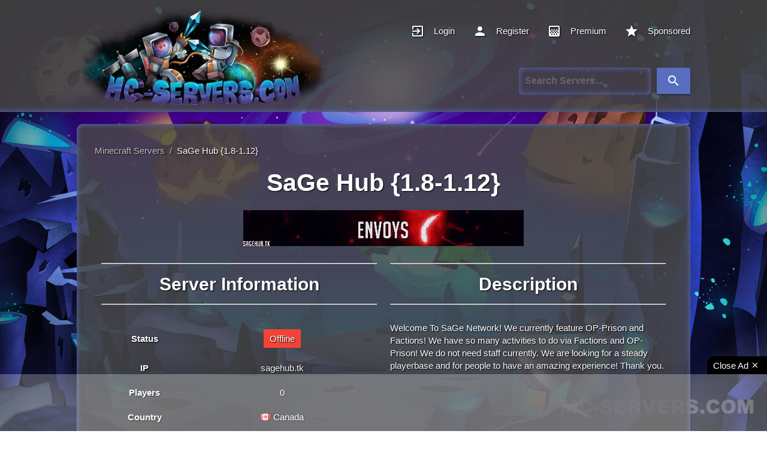

--- FILE ---
content_type: text/html; charset=UTF-8
request_url: https://mc-servers.com/server/1845
body_size: 88280
content:
<!DOCTYPE html>
<html lang="en">
<head>
      <title>SaGe Hub {1.8-1.12} | Top Minecraft Servers</title>
      <meta charset="UTF-8">
                  <meta name="description" content="Welcome To SaGe Network! We currently feature OP-Prison and Factions! We have so many activities to do via Factions and OP-Prison! We do not need staff cur...">
      <meta name="keywords" content="Minecraft Servers, Minecraft Server List, Best Minecraft Servers, MC Servers, Top Minecraft Servers, Servers For Minecraft, Java Minecraft Servers">
      <meta name="author" content="MC-SERVERS">
      <meta http-equiv="X-UA-Compatible" content="IE=edge">
      <meta name="google-site-verification" content="R0Wx_sIbYyceHjRI16tdE2Cwa17nXTML_tWrMk-DC_o">
      <meta name="viewport" content="width=device-width, initial-scale=1">
      <meta name="robots" content="index, follow">
      <meta name="application-name" content="MC-SERVERS">
      <meta name="msvalidate.01" content="E64A6ED447AA967005DEAC9AEB9D7193">
      <meta property="og:locale" content="en_US">
      <meta property="og:title" content="SaGe Hub {1.8-1.12} | Top Minecraft Servers">
      <meta property="og:url" content="https://mc-servers.com/server/1845">
      <meta property="og:type" content="website">
      <meta property="og:image" content="http://static.mc-servers.com/img/logo.webp">
      <meta property="og:image:secure_url" content="https://static.mc-servers.com/img/logo.webp">
      <meta property="og:site_name" content="MC-Servers">
      <meta property="article:publisher" content="https://www.facebook.com/mcserverscom">
      <meta name="twitter:card" content="summary">
      <meta name="twitter:site" content="@MCServerscom">
      <meta name="twitter:creator" content="@MCServerscom">
      <meta name="twitter:title" content="SaGe Hub {1.8-1.12} | Top Minecraft Servers">
      <meta name="twitter:image" content="https://mc-servers.com/twitter/card-img.png">
      <meta name="twitter:description" content="A Superior Minecraft Server List that ranks thousands of Minecraft Servers throughout the Galaxy. Vote and Play On The Best Minecraft Servers!">
      <meta property="og:description" content="A Superior Minecraft Server List that ranks thousands of Minecraft Servers throughout the Galaxy. Vote and Play On The Best Minecraft Servers!">
      <base href="https://mc-servers.com">
      <link rel="preconnect" href="https://cdnjs.cloudflare.com" crossorigin>
      <link rel="preconnect" href="https://pagead2.googlesyndication.com" crossorigin="anonymous">
      <link rel="preconnect" href="https://www.googletagmanager.com">
      <link rel="preconnect" href="https://static.mc-servers.com">
      <link rel="dns-prefetch" href="https://unpkg.com">
      <link rel="dns-prefetch" href="https://adservice.google.com/">
      <link rel="dns-prefetch" href="https://googleads.g.doubleclick.net/">
      <link rel="dns-prefetch" href="https://www.googletagservices.com/">
      <link rel="canonical" href="https://mc-servers.com/server/1845" />
      <link rel="preload" href="https://static.mc-servers.com/img/logo.avif" as="image">
      <link rel="preload" href="https://static.mc-servers.com/img/background.avif" as="image">
      <link rel="preload" href="https://cdnjs.cloudflare.com/ajax/libs/jquery/3.7.1/jquery.min.js" as="script" integrity="sha512-v2CJ7UaYy4JwqLDIrZUI/4hqeoQieOmAZNXBeQyjo21dadnwR+8ZaIJVT8EE2iyI61OV8e6M8PP2/4hpQINQ/g==" crossorigin="anonymous" referrerpolicy="no-referrer">
      <link rel="preload" href="https://unpkg.com/default-passive-events@2.0.0/dist/index.umd.js" as="script">
      <link rel="preload" href="https://static.mc-servers.com/js/main.js?v=2.0" as="script">
      <link rel="preload" href="https://mc-servers.com/includes/fonts/material-icons.woff2" type="font/woff2" as="font" crossorigin>
      <link rel="shortcut icon" href="https://mc-servers.com/includes/img/favicon.ico">
<style>@charset "UTF-8";.black{background-color:rgb(0,0,0)!important}.white-text{color:rgb(255,255,255)!important}html{line-height:1.15}body{margin:0}header,nav{display:block}h1{font-size:2em;margin:.67em 0}a{background-color:transparent}img{border-style:none}button,input{font-family:sans-serif;font-size:100%;line-height:1.15;margin:0}button,input{overflow:visible}button{text-transform:none}[type="submit"],button{-webkit-appearance:button}*::-webkit-file-upload-button{-webkit-appearance:button;font-family:inherit;font-size:inherit;font-style:inherit;font-variant:inherit;font-weight:inherit;line-height:inherit}html{box-sizing:border-box}*,::after,::before{box-sizing:inherit}button,input{font-family:-apple-system,BlinkMacSystemFont,'Segoe UI',Roboto,Oxygen-Sans,Ubuntu,Cantarell,'Helvetica Neue',sans-serif}ul:not(.browser-default){padding-left:0;list-style-type:none}ul:not(.browser-default)>li{list-style-type:none}a{color:rgb(255,255,255);text-decoration:none}.btn,.dropdown-content,.sidenav,nav{box-shadow:rgba(0,0,0,.137255) 0 2px 2px 0,rgba(0,0,0,.117647) 0 3px 1px -2px,rgba(0,0,0,.2) 0 1px 5px 0}i{line-height:inherit}i.left{float:left;margin-right:15px}i.right{float:right;margin-left:15px}.pagination li{display:inline-block;border-top-left-radius:2px;border-top-right-radius:2px;border-bottom-right-radius:2px;border-bottom-left-radius:2px;text-align:center;vertical-align:top;height:30px}.pagination li a{color:rgb(68,68,68);display:inline-block;font-size:1.2rem;padding:0 10px;line-height:30px}.pagination li.active a{color:rgb(255,255,255)}.pagination li.active{background-color:rgb(88,110,190)}.pagination li.disabled a{color:rgb(153,153,153)}@media only screen and (max-width:992px){.pagination{width:100%}}@media only screen and (max-width:992px){.hide-on-med-and-down{display:none!important}}table,td,th{border:none}table{width:100%;display:table;border-collapse:collapse;border-spacing:0}tr{border-bottom-width:1px;border-bottom-style:solid;border-bottom-color:rgba(0,0,0,.117647)}td,th{padding:15px 5px;display:table-cell;text-align:left;vertical-align:middle;border-top-left-radius:2px;border-top-right-radius:2px;border-bottom-right-radius:2px;border-bottom-left-radius:2px}.center{text-align:center}.left{float:left!important}.right{float:right!important}span.badge{min-width:3rem;padding:0 6px;margin-left:14px;text-align:center;font-size:1rem;height:auto;color:rgb(117,117,117);float:right;box-sizing:border-box}table span.badge{display:inline-block;float:none;margin:3px 0}.material-icons{text-rendering:optimizelegibility}.container{margin:0 auto;max-width:1280px;width:90%}.row{margin-left:auto;margin-right:auto;margin-bottom:20px}.row::after{content:'';display:table;clear:both}.row .col{float:left;box-sizing:border-box;padding:0 .75rem;min-height:1px}.row .col.s12{width:100%;margin-left:auto;left:auto;right:auto}nav{color:rgb(255,255,255);background-color:rgb(88,110,190);width:100%;height:56px;line-height:56px}nav a{color:rgb(255,255,255)}nav i,nav i.material-icons{display:block;font-size:24px;height:56px;line-height:56px}nav .sidenav-trigger{float:left;position:relative;z-index:1;height:56px;margin:0 18px}nav .sidenav-trigger i{height:56px;line-height:56px}nav ul{margin:0}nav ul li{float:left;padding:0}nav ul a{font-size:1rem;color:rgb(255,255,255);display:block;padding:0 15px}nav form{height:100%}nav .input-field{margin:0;height:100%}nav .input-field input{height:100%;font-size:1.2rem;border:none;padding-left:2rem}nav .input-field input[type="text"]:valid{border:none;box-shadow:none}a{text-decoration:none}html{line-height:1.5;font-family:-apple-system,BlinkMacSystemFont,'Segoe UI',Roboto,Oxygen-Sans,Ubuntu,Cantarell,'Helvetica Neue',sans-serif;font-weight:400;color:rgba(0,0,0,.870588)}@media only screen and (min-width:0){html{font-size:14px}}h1,h3{font-weight:900;line-height:1.3}h1{font-size:4.2rem;line-height:110%;margin:2.8rem 0 1.68rem}h3{font-size:2.92rem;line-height:110%;margin:1.94667rem 0 1.168rem}.btn{border:none;border-top-left-radius:2px;border-top-right-radius:2px;border-bottom-right-radius:2px;border-bottom-left-radius:2px;display:inline-block;height:36px;line-height:36px;padding:0 16px;text-transform:uppercase;vertical-align:middle}.btn{font-size:14px;outline:rgb(0,0,0)}.btn i{font-size:1.3rem;line-height:inherit}.btn{text-decoration:none;color:rgb(255,255,255);background-color:rgb(88,110,190);text-align:center;letter-spacing:.5px}.dropdown-content{background-color:rgb(255,255,255);margin:0;display:none;min-width:100px;overflow-y:auto;opacity:0;position:absolute;left:0;top:0;z-index:9999}.dropdown-content li{clear:both;color:rgba(0,0,0,.870588);min-height:50px;line-height:1.5rem;width:100%;text-align:left}.dropdown-content li>a{font-size:16px;color:rgb(255,255,255);display:block;line-height:22px;padding:14px 16px}.waves-effect{position:relative;display:inline-block;overflow:hidden;vertical-align:middle;z-index:1}input[type="text"]:not(.browser-default){background-color:transparent;border-style:none none solid;border-bottom-width:1px;border-bottom-color:rgb(255,255,255);border-top-left-radius:0;border-top-right-radius:0;border-bottom-right-radius:0;border-bottom-left-radius:0;outline:rgb(0,0,0);height:3rem;width:100%;font-size:16px;margin:0 0 8px;padding:0;box-shadow:none;box-sizing:content-box;color:rgb(255,255,255);font-weight:700}.input-field{position:relative;margin-top:1rem;margin-bottom:1rem}.sidenav{position:fixed;width:300px;left:0;top:0;margin:0;height:calc(100% + 60px);padding-bottom:60px;background-color:rgb(255,255,255);z-index:999;overflow-y:auto}.sidenav li{float:none;line-height:48px}.sidenav li>a{color:rgba(0,0,0,.870588);display:block;font-size:14px;font-weight:500;height:48px;line-height:48px;padding:0 32px}.sidenav li>a>i,.sidenav li>a>i.material-icons{float:left;height:48px;line-height:48px;margin:0 32px 0 0;width:24px;color:rgba(0,0,0,.541176)}body{font-family:Helvetica,sans-serif;line-height:1.42857143;background-image:url(https://static.mc-servers.com/img/background.jpg);background-size:cover;background-attachment:fixed;background-position:50% 0%;background-repeat:no-repeat no-repeat}nav{height:auto;margin:0 auto;padding:10px 0;background-color:rgba(71,71,71,.85098);-webkit-box-shadow:rgb(88,110,190) 0 -10px 10px -10px inset;box-shadow:rgb(88,110,190) 0 -10px 10px -10px inset}@font-face{font-family:'Material Icons';font-style:normal;font-weight:400;src:url(https://mc-servers.com/includes/fonts/material-icons.woff2) format('woff2')}.material-icons{font-family:'Material Icons';font-weight:400;font-style:normal;font-size:24px;line-height:1;letter-spacing:normal;text-transform:none;display:inline-block;white-space:nowrap;word-wrap:normal;direction:ltr;-webkit-font-feature-settings:'liga' 1;-webkit-font-smoothing:antialiased}td{padding:10px;text-align:center}tr{border-bottom-style:none}th{text-align:center}a{color:rgb(255,255,255)}.container{width:1024px}.img-responsive{display:block;max-width:100%;height:auto}.nav-align{width:960px;margin:0 auto;color:rgb(255,255,255)}.hide-on-med-and-down{white-space:nowrap}.sidenav{width:250px}.dropdown-content li>a{color:rgb(0,0,0);font-size:1rem}.my-account-items{min-width:200px}.icon-align{position:relative;overflow:hidden;z-index:1;color:rgb(255,255,255)}.sidenav li{width:100%}.panel-two{background-color:rgba(71,71,71,.85098);color:rgb(255,255,255);-webkit-box-shadow:rgb(88,110,190) 0 0 10px inset;box-shadow:rgb(88,110,190) 0 0 10px inset;border-top-left-radius:10px;border-top-right-radius:10px;border-bottom-right-radius:10px;border-bottom-left-radius:10px;padding:15px 10px!important}.panel{margin-top:20px;width:100%;height:auto}.ipcopy{width:100%;background-color:rgb(255,255,255);color:rgb(0,0,0);text-transform:none;height:30px;line-height:2em;letter-spacing:0;max-width:468px;float:left}.main-panel{padding:10px 20px!important}.players-style{width:15%}.main-players-style{font-size:1.17em}.server-style{text-align:left}.rank-style{width:8%}.name-style{width:25%}.main-name-style h3{font-size:1.17em;margin:0}.pagination li a{color:rgb(255,255,255)}.pagination li.active a{background-color:rgb(88,110,190)}.pagination-align{text-align:center}.th-text{vertical-align:super;padding-left:10px}.highlight-bg{background-image:linear-gradient(rgb(88,110,190) 50%,transparent 100%);box-shadow:rgba(0,0,0,.498039) 0 0 5px;background-position:0 0;background-repeat:initial}.btn{text-transform:none}.title-size{font-size:2.5rem}.title-h1{margin:.75rem 0 1.5rem}.height-auto{height:auto!important}.rank-text{font-size:2rem!important}.margin-right-15{margin-right:15px}.nav-styles{width:70%}div.online-indicator{display:inline-block;width:15px;height:15px;background-color:rgb(15,204,69);border-top-left-radius:50%;border-top-right-radius:50%;border-bottom-right-radius:50%;border-bottom-left-radius:50%;position:relative}span.blink{display:block;width:15px;height:15px;background-color:rgb(15,204,69);opacity:.7;border-top-left-radius:50%;border-top-right-radius:50%;border-bottom-right-radius:50%;border-bottom-left-radius:50%}@media (max-width:1300px){.container{width:80%}.nav-align{width:80%}}@media (max-width:1200px){.container{width:90%}.nav-align{width:90%}}@media (max-width:993px){.players-style,.main-players-style{display:none}}@media (max-width:768px){.container{width:95%;margin-top:20px}.main-rank-style,.rank-style,.main-players-style,.name-style,.main-name-style,.players-style{display:none}.server-style,.main-server-style{width:100%}}@media (max-width:321px){.title-size{font-size:2rem}}#particles-js{position:fixed;width:100%;height:100vh;z-index:-100}::-webkit-scrollbar{width:8px;height:8px}::-webkit-scrollbar-track{background-color:rgb(0,0,0);background-position:initial;background-repeat:initial}::-webkit-scrollbar-thumb{background-color:rgb(255,255,255);border-top-left-radius:8px;border-top-right-radius:8px;border-bottom-right-radius:8px;border-bottom-left-radius:8px;background-position:initial;background-repeat:initial}::-webkit-scrollbar-thumb:hover{background-color:rgb(199,199,199);background-position:initial;background-repeat:initial}.banner-skeleton:empty{width:468px;height:60px;background-attachment:initial;background-origin:initial;background-clip:initial;background-color:rgb(0,0,0);background-size:50px 200px,100% 60px;background-image:linear-gradient(100deg,rgba(255,255,255,0),rgba(255,255,255,.498039) 50%,rgba(255,255,255,0) 80%),linear-gradient(rgb(234,234,234) 60px,transparent 0);background-position:0 0,0 0;background-repeat:repeat-y,repeat-y}</style>
      <link rel="preload" href="https://static.mc-servers.com/css/style.min.css?v=2.9" as="style">
      <link rel="stylesheet" href="https://static.mc-servers.com/css/style.min.css?v=2.9">
      <script async src="https://challenges.cloudflare.com/turnstile/v0/api.js"></script>
      <script type="application/ld+json">{"@context":"http://schema.org","@type":"Game","name":"Minecraft Servers","keywords":"Minecraft Server List"}</script>
      <script type="application/ld+json">{"@context":"https://schema.org","@type":"Organization","name":"MC Servers","url":"https://mc-servers.com","logo":"https://static.mc-servers.com/img/logo.webp","sameAs":["https://www.facebook.com/mcserverscom","https://x.com/mcserverscom"]}</script>
      <script type="application/ld+json">{"@context":"https://schema.org","@type":"WebSite","name":"MC Servers","url":"https://mc-servers.com/","potentialAction":{"@type":"SearchAction","target":{"@type":"EntryPoint","urlTemplate":"https://mc-servers.com/search/{search}"},"query-input":{"@type":"PropertyValueSpecification","valueName":"search","defaultValue":"http://schema.org/True"}}}</script>
</head> <body>
    <!-- <div id="particles-js"></div> -->
    <header>
    <nav itemscope itemtype="http://schema.org/SiteNavigationElement">
        <a href="#" data-target="mobile-menu" class="sidenav-trigger"><i class="material-icons">menu</i></a>
        <ul id="mobile-menu" class="sidenav my-account-items">
            <li><a href="/" aria-label="Homepage for MC-Servers.com"><i class="material-icons left">home</i><span>Home</span></a></li>
                            <li><a href="login"><i class="material-icons left">exit_to_app</i><span>Login</span></a>
                </li>
                <li><a href="register"><i class="material-icons left">person</i><span>Register</span></a>
                </li>
                        <li><a href="premium"><i
                            class="material-icons left">gradient</i><span>Premium</span></a></li>
            <li><a href="sponsored"><i
                            class="material-icons left">star</i><span>Sponsored</span></a></li>
            <li><a href="contact"><i class="material-icons left">email</i><span>Contact</span></a>
            </li>
        </ul>
        <div class="nav-align">
            <a href="/" class="margin-right-15" aria-label="Homepage for MC-Servers.com">
            <picture>
                                            <source 
                                                type="image/avif" 
                                                class="img-responsive" 
                                                srcset="https://static.mc-servers.com/img/logo.avif"
                                                alt="MC-Servers Logo" />
                                            <source 
                                                type="image/webp" 
                                                class="img-responsive"
                                                srcset="https://static.mc-servers.com/img/logo.webp"
                                                alt="MC-Servers Logo"
                                                />
                                            <img 
                                                class="img-responsive" 
                                                width="500" 
                                                height="160"
                                                alt="MC-Servers Logo"
                                                src="https://static.mc-servers.com/img/logo.png"
                                            />
                                        </picture>    
            <div class="hide-on-med-and-down nav-styles" style="justify-content: flex-end; margin-right: -15px;">
            <ul class="hide-on-med-and-down">
                                    <li class="waves-effect waves-light"><a class="icon-align" href="login" itemprop="url"><i class="material-icons left">exit_to_app</i><span itemprop="name">Login</span></a>
                    </li>
                    <li class="waves-effect waves-light"><a class="icon-align" href="register" itemprop="url"><i
                                    class="material-icons left">person</i><span itemprop="name">Register</span></a></li>
                                <li class="waves-effect waves-light"><a class="icon-align" href="premium" itemprop="url"><i class="material-icons left">gradient</i><span itemprop="name">Premium</span></a>
                </li>
                <li class="waves-effect waves-light"><a class="icon-align" href="sponsored" itemprop="url"><i class="material-icons left">star</i><span itemprop="name">Sponsored</span></a>
                </li>
            </ul>
                <div>
                <form id="searchForm" method="post">
                    <div class="input-field row col s12" style="display: inline-flex; justify-content: flex-end; margin-right: 15px;">
                    <!-- <div>
    <a href="https://discord.gg/EAVY4UWyNv" target="_blank"><img src="includes/img/discord.jpg" style="margin-right: 10px; width:150px;" alt="discord" /></a>
    </div> -->
                        <input id="term" name="term" type="text" style="box-shadow:inset 0 0 10px #586ebe; float: right; padding-left: 10px; border-radius: 5px;" placeholder="Search Servers...">
                        <button type="submit" class="btn" style="height: 44px; margin-left: 10px;"><i class="material-icons" style="height: 35px; line-height: 1.5;">search</i></button>
                    </div>
                </form>
                </div>

<script>
        function setCleanUrl() {
            var searchTerm = document.getElementById("term").value.replace(/ /g,"+");
            var cleanUrl = "search/" + searchTerm;
            document.getElementById("searchForm").action = cleanUrl;
        }
            document.getElementById("searchForm").addEventListener("submit", function (e) {
            setCleanUrl();
        });
    </script>
            </div>
        </div>
    </nav>

</header>    <!-- <div id="stars"></div>
    <div id="star2"></div>
    <div id="star3"></div> -->
    <div class="container">
    	<div class="row">
				
<style>
    #chartdiv,
    #chartdiv2 {
        width: 100%;
        height: 400px;
        background-color: #fff;
        padding: 1em;
        border-radius: 10px;
    }
</style>

<div class="panel">
    <div class="panel-two col s12 m12 l12">
        <div class="main-panel">
            <nav class="breadcrumb-nav" itemscope itemtype="https://schema.org/BreadcrumbList">
                <div>
                    <span itemprop="itemListElement" itemscope itemtype="https://schema.org/ListItem"><a href="/"
                            itemprop="item" class="breadcrumb-item"><span itemprop="name">Minecraft Servers</span></a>
                        <meta itemprop="position" content="1" />
                    </span>
                    <span class="breadcrumb-item">&nbsp;/&nbsp;</span>
                    <span itemprop="itemListElement" itemscope itemtype="https://schema.org/ListItem">
                        <a itemprop="item" href="/server/1845"><span
                                itemprop="name">SaGe Hub {1.8-1.12}</span></a>
                        <meta itemprop="position" content="2" />
                    </span>
                </div>
            </nav>
            <div class="col s12" style="display: flex; justify-content: center;">
                <h1 class="icon-align title-size" style="margin: 0.75rem 0 1.5rem; font-size: 2.75rem; text-align: center;">
                    SaGe Hub {1.8-1.12}</h1>
            </div>
            <div class="col s12" style="display: flex; justify-content: center; margin-bottom: 21px;">
            <picture>
                                            <source type="image/avif" class="lozad img-responsive"
                                                data-srcset="https://static.mc-servers.com/img/banners/75d564a41aac2ffa66593bbf93f2a8e9.avif"
                                                alt="SaGe Hub {1.8-1.12} Minecraft Server banner" />
                                            <img type="image/webp" class="lozad img-responsive banner-skeleton"
                                                data-src="https://static.mc-servers.com/img/banners/75d564a41aac2ffa66593bbf93f2a8e9.webp"
                                                src="https://static.mc-servers.com/img/banners/75d564a41aac2ffa66593bbf93f2a8e9.webp"
                                                alt="SaGe Hub {1.8-1.12} Minecraft Server banner" width="468" height="60" loading="lazy" decoding="async" />
                                        </picture>
            </div>
            <div style="margin-bottom: 35px">
                <div class="col s12 m12 l6 table-responsive">
                    <hr>
                    <h2 class="center" style="margin: 1.09333rem 0; font-size: 2rem;">Server Information</h2>
                    <hr><br />
                    <table class="highlight">
                        <tbody>
                            <tr>
                                <td><strong>Status</strong></td>
                                <td><span class="badge red white-text">Offline</span></td>
                            </tr>
                            <tr>
                                <td><strong>IP</strong></td>
                                                                <td>sagehub.tk</td>
                                                            </tr>
                                                                                    <tr>
                                <td><strong>Players</strong></td>
                                <td>0</td>
                            </tr>
                                                                                    <tr>
                                <td><strong>Country</strong></td>
                                <td><a href="/country/canada"><img src="includes/locations/ca.png" style="padding-right:5px;" alt="Canadaflag image" />Canada</a></td>
                            </tr>
                                                        <tr>
                                <td><strong>Owner</strong></td>
                                <td>IUseVapeClient</td>
                            </tr>
                            <tr>
                                <td><strong>Category</strong></td>
                                <td><a href='category/faction'><span class='badge black white-text' style='margin: 3px;'>Faction</span></a><a href='category/op-prison'><span class='badge black white-text' style='margin: 3px;'>OP Prison</span></a></td>
                            </tr>
                                                                                    <tr>
                                <td><strong>Uptime</strong></td>
                                <td>0.0%</td>
                            </tr>
                            <tr>
                                <td><strong>Last Ping</strong></td>
                                <td>1582456 minute(s) ago
                                </td>
                            </tr>
                            <tr>
                                <td><strong>Votes</strong></td>
                                <td>
                                    <div id="votes" style="display:inline;">0</div>
                                    <button class="btn btn-success waves-effect waves-light"
                                        onclick="location.href='/vote/1845';">
                                        Vote</button>
                                </td>
                            </tr>
                        </tbody>
                    </table><br />
                    <hr>
                    <h2 class="center" style="margin: 1.09333rem 0; font-size: 2rem;">Share This Minecraft Server!</h2>
                    <hr><br />
                    <div style="background: black; padding: 20px 10px; box-shadow: inset 0 0 10px #586ebe; border-radius: 8px; opacity: .65; color: white;"
                        data-title="SaGe Hub {1.8-1.12} Minecraft Server!"
                        data-image="https://pbs.twimg.com/profile_images/640647054650273792/pv84KE7x_400x400.png"
                        class="sharethis-inline-share-buttons"></div><br />
                </div>
                <div class="col s12 m12 l6">
                    <hr>
                    <h2 class="center" style="margin: 1.09333rem 0; font-size: 2rem;">Description</h2>
                    <hr><br />
                    Welcome To SaGe Network! We currently feature OP-Prison and Factions! We have so many activities to do via Factions and OP-Prison! We do not need staff currently. We are looking for a steady playerbase and for people to have an amazing experience! Thank you.                    <ins class="adsbygoogle" style="display:block;margin-top:15px;"
                        data-ad-client="ca-pub-7190996458021249" data-ad-slot="1188507015" data-ad-format="auto"
                        data-full-width-responsive="true"></ins>
                    <script>
                        (adsbygoogle = window.adsbygoogle || []).push({});
                    </script>
                </div>
            </div>
            <div class="col s12">
                <hr style="margin-top: 30px;">
                <h2 class="center" style="margin: 1.09333rem 0; font-size: 2rem;">Server Stats</h2>
                <hr><br />
                <style>
                    #chartdiv,
                    #chartdiv2 {
                        width: 100%;
                        height: 400px;
                        background-color: #fff;
                        padding: 1em;
                        border-radius: 10px;
                    }
                </style>
                <div>
                    <ul class="collapsible expandable" style="border: none; box-shadow: inset 0 0 10px #586ebe;">
                        <li>
                            <div class="collapsible-header white-text" id="playersChart"
                                style="justify-content: center; background: rgba(0,0,0,0.65); border-bottom: 1px solid white;"><i class="material-icons">people</i>Show Player Stats
                            </div>
                            <div class="collapsible-body"><span>
                                    <div class="table-responsive" id="playersChartContent">
                                        <div id="chartdiv"></div>
                                    </div>
                                </span>
                            </div>
                        </li>
                        <li>
                            <div class="collapsible-header white-text" id="votesChart" style="justify-content: center; background: rgba(0,0,0,0.65); border-bottom: none;">
                                <i class="material-icons">thumb_up</i>Show Vote Stats</div>
                            <div class="collapsible-body"><span>
                                        <div class="table-responsive">
                                            <div id="chartdiv2"></div>
                                        </div>
                                </span></div>
                        </li>
                    </ul>
                </div>
            </div>
            <div>
                <a href="https://affiliate.tebex.io/r/edaa43ca-fde0-476f-8208-e9cc3aff2ee9">
                    <img style="max-height: 100%; max-width:100%; border-radius: .25em; margin: 0 auto; padding: 30px 0;"
                        class="lozad img-responsive" src="includes/img/loading.webp"
                        data-src="includes/img/tebex-banner-lg.webp" width="728" height="90" itemprop='image'
                        alt="Tebex Banner" />
                </a>
            </div>
            <div id="playerChartScripts"></div>
            <div id="voteChartScripts"></div>
            <div class="row">
            <div class="col s12 m6">
            <h2 class="title-size title-h1 padding-top-10" style="font-size: 2rem;" itemprop="name">What is the server IP for SaGe Hub {1.8-1.12}?</h2>
                <p>
                    The IP address for the Minecraft server SaGe Hub {1.8-1.12} is <strong
                        style="background-color: #586ebe;">sagehub.tk</strong>. Be sure to take note of the
                    port as you will need that to also join. If there is no port listed, that means you can join with just the IP or
                    using the default port which is 25565.
                </p>
            </div>
            <div class="col s12 m6">
            <h2 class="title-size title-h1 padding-top-10" style="font-size: 2rem;" itemprop="name">How can I play on the Minecraft server SaGe Hub {1.8-1.12}?</h2>
                <p>
                    Below are step by step instructions on how to play on the Minecraft server SaGe Hub {1.8-1.12}.
                </p>
                <p>
                    <ol>
                        <li>Make sure you have a Minecraft account and are logged in.</li>
                        <li>Once logged in, make sure you have the desired Minecraft version selected to the left of the "Play" button</li>
                        <li>After the Minecraft version is correct, press the "Play" button.</li>
                        <li>Next, press the "Multiplayer" button from the menu.</li>
                        <li>Next, press the "Add Server" button from the menu.</li>
                        <li>Next, enter the desired server name in the "Server Name" field.</li>
                        <li>Next, enter the servers ip and if needed the port which are <strong style="background-color: #586ebe;">sagehub.tk</strong> in the "Server Address" field.</li>
                        <li>Once everything looks correct, press the "Done" button.</li>
                        <li>From here, find the server you just added in the list, click it and press the "Join Server" button in the menu and enjoy!</li>
                    </ol>
                </p>
            </div>
            </div>
            <div class="row">
            <div class="col s12 m6">
            <h2 class="title-size title-h1 padding-top-10" style="font-size: 2rem;" itemprop="name">What Minecraft version does SaGe Hub {1.8-1.12} support?</h2>
                <p>
                    SaGe Hub {1.8-1.12} currently supports Minecraft version <strong
                        style="background-color: #586ebe;"></strong>. Make sure to note though that many <a href="/version/"> servers</a> tend to support a range of Minecraft versions, for example "1.8 to latest". However, it is recommended to join the Minecraft server using the version listed! 
                </p>
            </div>
                        <div class="col s12 m6">
            <h2 class="title-size title-h1 padding-top-10" style="font-size: 2rem;" itemprop="name">Where is SaGe Hub {1.8-1.12} hosted?</h2>
                <p>
                    SaGe Hub {1.8-1.12} is currently being hosted in <a href="/country/canada"><strong style="background-color: #586ebe;">Canada</strong></a> but can be joined from anywhere in the world if the connection is great. Be aware that joining a server located far away can increase the latency and could hinder from having smooth gameplay. 
                </p>
            </div>
                        </div>
            <div class="row">
                                    </div>
        </div>
    </div>
</div>
</div>

<script src="https://cdnjs.cloudflare.com/ajax/libs/jquery/3.7.1/jquery.min.js" integrity="sha512-v2CJ7UaYy4JwqLDIrZUI/4hqeoQieOmAZNXBeQyjo21dadnwR+8ZaIJVT8EE2iyI61OV8e6M8PP2/4hpQINQ/g==" crossorigin="anonymous" referrerpolicy="no-referrer"></script>
<script data-cfasync="false" defer src="https://cdn.amcharts.com/lib/4/core.js"></script>
<script data-cfasync="false" defer src="https://cdn.amcharts.com/lib/4/charts.js"></script>
<script data-cfasync="false" defer src="https://cdn.amcharts.com/lib/4/themes/animated.js"></script>
<script data-cfasync="false" defer
    src="https://platform-api.sharethis.com/js/sharethis.js#property=63bb6378caf2ee001a714ccb&product=sop"></script>
<script>
    $(document).ready(function () {
        $("#playersChart").click(function () {
            var server_id = 1845;
            $.ajax({
                url: 'show-player-chart.php',
                type: 'GET',
                data: { server_id: server_id },
                success: function (response) {
                    $('#playerChartScripts').html(response);
                },
                error: function () {
                    alert('Error loading content');
                }
            });
        });
    });
</script>

<script>
    $(document).ready(function () {
        $("#votesChart").click(function () {
            var server_id = 1845;
            $.ajax({
                url: 'show-vote-chart.php',
                type: 'GET',
                data: { server_id: server_id },
                success: function (response) {
                    $('#voteChartScripts').html(response);
                },
                error: function () {
                    alert('Error loading content');
                }
            });
        });
    });
</script>

<!-- <script type="text/javascript">
 getScript=(url)=>{
     var script = document.createElement('script');
     script.setAttribute('src', url);
     script.setAttribute('data-cfasync', false);
     script.setAttribute('defer', true);
     if(document.body == null){
         document.head.appendChild(script);
     }else{
         document.body.appendChild(script);
     }
 }
</script>

<script>
setTimeout(function () {
                getScript('https://cdn.amcharts.com/lib/4/core.js');
                getScript('https://cdn.amcharts.com/lib/4/charts.js');
                getScript('https://cdn.amcharts.com/lib/4/themes/animated.js');
            }, 2000); 
</script> -->
    </div>
    </div>
</div>
</div>
<div class="container">
    <div class="panel-two">
        <div class="col s12 center">
        <h5>Recently Bumped Minecraft Servers</h5>
            <div style="display: flex; justify-content: space-evenly; flex-wrap: wrap;">
                <a href="server/5763"><img class="tooltipped lozad" onerror="this.src='img_bnr/srv_icons/default.png';" src="img_bnr/srv_icons/default.png" data-src="[data-uri]"  width="64" height="64" data-position="top" data-tooltip="DeadMans Land | Public - Java [FACTIONS]" alt="icon" loading="lazy"></a><a href="server/6006"><img class="tooltipped lozad" onerror="this.src='img_bnr/srv_icons/default.png';" src="img_bnr/srv_icons/default.png" data-src="[data-uri]"  width="64" height="64" data-position="top" data-tooltip="Sams Minecraft Server" alt="icon" loading="lazy"></a><a href="server/5009"><img class="tooltipped lozad" onerror="this.src='img_bnr/srv_icons/default.png';" src="img_bnr/srv_icons/default.png" data-src="[data-uri]"  width="64" height="64" data-position="top" data-tooltip="CraftMC.PL - Najlepszy serwer Minecraft w Polsce!" alt="icon" loading="lazy"></a><a href="server/4899"><img class="tooltipped lozad" onerror="this.src='img_bnr/srv_icons/default.png';" src="img_bnr/srv_icons/default.png" data-src="[data-uri]"  width="64" height="64" data-position="top" data-tooltip="Hardcore SMP" alt="icon" loading="lazy"></a><a href="server/5629"><img class="tooltipped lozad" onerror="this.src='img_bnr/srv_icons/default.png';" src="img_bnr/srv_icons/default.png" data-src="[data-uri]"  width="64" height="64" data-position="top" data-tooltip="GoPlay Minecraft" alt="icon" loading="lazy"></a><a href="server/5831"><img class="tooltipped lozad" onerror="this.src='img_bnr/srv_icons/default.png';" src="img_bnr/srv_icons/default.png" data-src="[data-uri]"  width="64" height="64" data-position="top" data-tooltip="Ethereal Haven | Vanilla+ Survival 1.21.11" alt="icon" loading="lazy"></a><a href="server/6170"><img class="tooltipped lozad" onerror="this.src='img_bnr/srv_icons/default.png';" src="img_bnr/srv_icons/default.png" data-src="[data-uri]"  width="64" height="64" data-position="top" data-tooltip="SmashCraft" alt="icon" loading="lazy"></a><a href="server/6174"><img class="tooltipped lozad" onerror="this.src='img_bnr/srv_icons/default.png';" src="img_bnr/srv_icons/default.png" data-src="[data-uri]"  width="64" height="64" data-position="top" data-tooltip="PirateBattle" alt="icon" loading="lazy"></a><a href="server/6085"><img class="tooltipped lozad" onerror="this.src='img_bnr/srv_icons/default.png';" src="img_bnr/srv_icons/default.png" data-src="[data-uri]"  width="64" height="64" data-position="top" data-tooltip="Yukraft" alt="icon" loading="lazy"></a><a href="server/6162"><img class="tooltipped lozad" onerror="this.src='img_bnr/srv_icons/default.png';" src="img_bnr/srv_icons/default.png" data-src="[data-uri]"  width="64" height="64" data-position="top" data-tooltip="Stormer SMP" alt="icon" loading="lazy"></a><a href="server/5403"><img class="tooltipped lozad" onerror="this.src='img_bnr/srv_icons/default.png';" src="img_bnr/srv_icons/default.png" data-src="[data-uri]"  width="64" height="64" data-position="top" data-tooltip="SkyBlock Anarchy" alt="icon" loading="lazy"></a><a href="server/5083"><img class="tooltipped lozad" onerror="this.src='img_bnr/srv_icons/default.png';" src="img_bnr/srv_icons/default.png" data-src="[data-uri]"  width="64" height="64" data-position="top" data-tooltip="Hardcore Anarchy" alt="icon" loading="lazy"></a><a href="server/6173"><img class="tooltipped lozad" onerror="this.src='img_bnr/srv_icons/default.png';" src="img_bnr/srv_icons/default.png" data-src="[data-uri]"  width="64" height="64" data-position="top" data-tooltip="Crafters Universe" alt="icon" loading="lazy"></a><a href="server/3065"><img class="tooltipped lozad" onerror="this.src='img_bnr/srv_icons/default.png';" src="img_bnr/srv_icons/default.png" data-src="[data-uri]"  width="64" height="64" data-position="top" data-tooltip="MMC l The Survival Return" alt="icon" loading="lazy"></a>            </div>
        </div>
    </div>
</div>
<footer class="page-footer">
    <div class="container">
        <div class="row col s12 margin-bottom-0">
            <div class="col s7">
                                <div class="text-left">
                    Tracking <strong>4981</strong> Minecraft servers with <strong>106447</strong> players and <strong>6697</strong> total votes
                </div>
            </div>
            <div class="col s5">
                <span class="badge black white-text">Version 3.9.0</span>
                <span class="badge black white-text"><img src="https://cdn.trustpilot.net/brand-assets/4.3.0/favicons/favicon-32x32.png" alt="trustpilot icon" width="22" style="vertical-align: text-bottom; padding-right: 3px;"><a href="https://www.trustpilot.com/review/mc-servers.com" target="_blank" rel="noopener">Review us on Trustpilot!</a></span>
            </div>
        </div>
    </div>
    <div class="footer-copyright white-text">
        <div class="container">
            <div class="row col s12 margin-bottom-0">
                <div class="col s12 l8 margin-bottom-0">
                    <span>© 2026  LuzLab LLC | Minecraft is copyright of Mojang AB and is not affiliated with this site.</span>
                </div>
                <div class="col s12 l4 footer-items-container">
                    <a class="text-lighten-3" href="contact">Contact</a>
                    <a class="text-lighten-3" href="terms">Terms</a>
                    <a class="text-lighten-3" href="privacy">Privacy</a>
                </div>
            </div>
        </div>
    </div>
    <div class="sticky-ad-bottom" id="sticky-ad-bottom">
  <div class="sticky-ad-bottom-close" onclick="closeStickyBottomAd();">Close Ad <svg viewBox="0 0 512 512" xmlns="http://www.w3.org/2000/svg"><path d="M278.6 256l68.2-68.2c6.2-6.2 6.2-16.4 0-22.6-6.2-6.2-16.4-6.2-22.6 0L256 233.4l-68.2-68.2c-6.2-6.2-16.4-6.2-22.6 0-3.1 3.1-4.7 7.2-4.7 11.3 0 4.1 1.6 8.2 4.7 11.3l68.2 68.2-68.2 68.2c-3.1 3.1-4.7 7.2-4.7 11.3 0 4.1 1.6 8.2 4.7 11.3 6.2 6.2 16.4 6.2 22.6 0l68.2-68.2 68.2 68.2c6.2 6.2 16.4 6.2 22.6 0 6.2-6.2 6.2-16.4 0-22.6L278.6 256z" fill="#FFF" /></svg></div>
      <div class="col-md-12" style="width: 100%">
        <ins class="adsbygoogle" style="height:90px;max-width:728px;display:block;margin: 0 auto;" data-ad-client="ca-pub-7190996458021249" data-ad-slot="2091998020"
          data-ad-format="fluid" data-full-width-responsive="true"></ins>
        <script>
          (adsbygoogle = window.adsbygoogle || []).push({});
        </script>
      </div>
  </div>
  </footer>
<script src="https://cdnjs.cloudflare.com/ajax/libs/jquery/3.7.1/jquery.min.js" integrity="sha512-v2CJ7UaYy4JwqLDIrZUI/4hqeoQieOmAZNXBeQyjo21dadnwR+8ZaIJVT8EE2iyI61OV8e6M8PP2/4hpQINQ/g==" crossorigin="anonymous" referrerpolicy="no-referrer"></script>
<script defer src="https://unpkg.com/default-passive-events@2.0.0/dist/index.umd.js"></script>
<script defer src="https://static.mc-servers.com/js/main.js?v=2.0"></script>
<script async src="https://www.googletagmanager.com/gtag/js?id=G-E0D5F2HNVL"></script>
<script async src="https://pagead2.googlesyndication.com/pagead/js/adsbygoogle.js?client=ca-pub-7190996458021249" crossorigin="anonymous"></script>
<script>
  window.onload = function() {
    setTimeout(function() {
    var script2 = document.createElement('script');
        script2.src = "https://fundingchoicesmessages.google.com/i/pub-7190996458021249?ers=1";
        script2.async = true;
        script2.setAttribute('nonce', 'rn8upox87m_A-gBT6ZgbYw');
        document.body.appendChild(script2);

    }, 5000);
  };
</script>
<script>var stickyAdBottomClosed=!1;function closeStickyBottomAd(){$("#sticky-ad-bottom").css("display","none"),stickyAdBottomClosed=!0}</script>
<script>function filterCategories(){var e,t,n,s,a,o;for(a=0,t=(e=document.getElementById("searchCategories")).value.toLowerCase(),n=document.getElementsByClassName("category-button");a<n.length;a++)(o=(s=n[a].getElementsByTagName("span")[0]).textContent||s.innerText).toLowerCase().indexOf(t)>-1?n[a].style.display="":n[a].style.display="none"}function filterVersions(){var e,t,n,s,a,o;for(a=0,t=(e=document.getElementById("searchVersions")).value.toLowerCase(),n=document.getElementsByClassName("version-button");a<n.length;a++)(o=(s=n[a].getElementsByTagName("span")[0]).textContent||s.innerText).toLowerCase().indexOf(t)>-1?n[a].style.display="":n[a].style.display="none"}</script>
<script>function testServer(){$("#response").html('<img src="includes/img/ajax-loader.gif" />');var e=$("input[name=ip]").val(),i=$("input[name=port]").val();$.post("//mc-servers.com/checkserver",{ip:e,port:i},function(e){$("#response").html(e).fadeIn()})}$(document).ready(function(){$("#votifierCheck").on("change",function(){$("#votifierCheck").prop("checked")?$("#votifier").fadeIn():$("#votifier").fadeOut()});});$(document).ready(function(){$("#crossplayCheck").on("change",function(){$("#crossplayCheck").prop("checked")?$("#crossplay").fadeIn():$("#crossplay").fadeOut()});})</script>
<script>function ipCopy(c){$.ajax({type:"POST",url:`https://mc-servers.com/ipcopy?id=${c}`,success:function(){M.toast({html:"IP Copied Successfully!"})}})}</script>
<script>$(document).ready(function(){new Clipboard(".btn"),lozad(".lozad",{load:function(a){"img"===a.tagName.toLowerCase()?a.src=a.dataset.src:"source"===a.tagName.toLowerCase()&&(a.srcset=a.dataset.srcset),a.onload=function(){a.classList.add("fade")}}}).observe(),$(".sidenav").sidenav(),$(".collapsible").collapsible(),$(".dropdown-trigger").dropdown(),$(".tooltipped").tooltip(),$("select").formSelect(),$(".tabs").tabs(),$(".modal").modal(),$('textarea#description').characterCounter();});</script>
<script>setTimeout(function(){$(".sidenav").sidenav()},1e3);</script>
<script>
  window.dataLayer = window.dataLayer || [];
  function gtag(){dataLayer.push(arguments);}
  gtag('js', new Date());
  gtag('config', 'G-E0D5F2HNVL');
</script>
<script>var onMouseUp,onScroll;document.addEventListener("mouseup",onMouseUp),document.addEventListener("mouseup",onMouseUp,!0),document.addEventListener("mouseup",onMouseUp,!1),document.addEventListener("mouseup",onMouseUp,{passive:!1}),document.addEventListener("mouseup",onMouseUp,{passive:!1,capture:!1}),document.addEventListener("mouseup",onMouseUp,{passive:!1,capture:!0}),document.addEventListener("mouseup",onMouseUp,{passive:!0,capture:!1}),document.addEventListener("mouseup",onMouseUp,{passive:!0,capture:!0}),document.addEventListener("scroll",onScroll);</script>
<script nonce="rn8upox87m_A-gBT6ZgbYw">(function() {function signalGooglefcPresent() {if (!window.frames['googlefcPresent']) {if (document.body) {const iframe = document.createElement('iframe'); iframe.style = 'width: 0; height: 0; border: none; z-index: -1000; left: -1000px; top: -1000px;'; iframe.style.display = 'none'; iframe.name = 'googlefcPresent'; document.body.appendChild(iframe);} else {setTimeout(signalGooglefcPresent, 0);}}}signalGooglefcPresent();})();</script>
<!-- <script>window.addEventListener("load",function(){window.cookieconsent.initialise({palette:{popup:{background:"#000"},button:{background:"#586ebe"}},theme:"classic",content:{link:"Learn more about cookies!",href:"https://www.cookielaw.org/the-cookie-law/"}})});</script> -->
<!-- <script defer src="https://fundingchoicesmessages.google.com/i/pub-7190996458021249?ers=1" nonce="rn8upox87m_A-gBT6ZgbYw"></script>  -->
<!-- <script src="https://cdn.jsdelivr.net/particles.js/2.0.0/particles.min.js" crossorigin="anonymous"></script> -->
<!-- <script defer>
particlesJS("particles-js",{particles:{number:{value:80,density:{enable:!0,value_area:800}},color:{value:"#ffffff"},shape:{type:"circle",stroke:{width:0,color:"#000000"},polygon:{nb_sides:5},image:{src:"img/github.svg",width:100,height:100}},opacity:{value:.5,random:!1,anim:{enable:!1,speed:1,opacity_min:.1,sync:!1}},size:{value:3,random:!0,anim:{enable:!1,speed:30,size_min:.1,sync:!1}},line_linked:{enable:!1,distance:150,color:"#ffffff",opacity:.4,width:1},move:{enable:!0,speed:4.5,direction:"top",random:!1,straight:!1,out_mode:"out",bounce:!1,attract:{enable:!1,rotateX:600,rotateY:1200}}},interactivity:{detect_on:"canvas",events:{onhover:{enable:!1,mode:"repulse"},onclick:{enable:!1,mode:"push"},resize:!0},modes:{grab:{distance:400,line_linked:{opacity:1}},bubble:{distance:400,size:40,duration:2,opacity:8,speed:3},repulse:{distance:200,duration:.4},push:{particles_nb:4},remove:{particles_nb:2}}},retina_detect:!0});
</script> -->
<script defer src="https://static.cloudflareinsights.com/beacon.min.js/vcd15cbe7772f49c399c6a5babf22c1241717689176015" integrity="sha512-ZpsOmlRQV6y907TI0dKBHq9Md29nnaEIPlkf84rnaERnq6zvWvPUqr2ft8M1aS28oN72PdrCzSjY4U6VaAw1EQ==" data-cf-beacon='{"version":"2024.11.0","token":"dc1c297029d44a5b80675f6ef45ff8b1","r":1,"server_timing":{"name":{"cfCacheStatus":true,"cfEdge":true,"cfExtPri":true,"cfL4":true,"cfOrigin":true,"cfSpeedBrain":true},"location_startswith":null}}' crossorigin="anonymous"></script>
</body>
</html>


--- FILE ---
content_type: application/javascript
request_url: https://static.mc-servers.com/js/main.js?v=2.0
body_size: 89608
content:
var _get=function t(e,n,i){null===e&&(e=Function.prototype);var o=Object.getOwnPropertyDescriptor(e,n);return void 0===o?null===(e=Object.getPrototypeOf(e))?void 0:t(e,n,i):"value"in o?o.value:void 0!==(o=o.get)?o.call(i):void 0},_createClass=function(){function i(t,e){for(var n=0;n<e.length;n++){var i=e[n];i.enumerable=i.enumerable||!1,i.configurable=!0,"value"in i&&(i.writable=!0),Object.defineProperty(t,i.key,i)}}return function(t,e,n){return e&&i(t.prototype,e),n&&i(t,n),t}}();function _possibleConstructorReturn(t,e){if(!t)throw new ReferenceError("this hasn't been initialised - super() hasn't been called");return!e||"object"!=typeof e&&"function"!=typeof e?t:e}function _inherits(t,e){if("function"!=typeof e&&null!==e)throw new TypeError("Super expression must either be null or a function, not "+typeof e);t.prototype=Object.create(e&&e.prototype,{constructor:{value:t,enumerable:!1,writable:!0,configurable:!0}}),e&&(Object.setPrototypeOf?Object.setPrototypeOf(t,e):t.__proto__=e)}function _classCallCheck(t,e){if(!(t instanceof e))throw new TypeError("Cannot call a class as a function")}window.cash=function(){function e(){}var n,s=document,a=window,t=Array.prototype,r=t.slice,i=t.filter,o=t.push,u=function(t){return typeof t==typeof e&&t.call},c=function(t){return"string"==typeof t},l=/^#[\w-]*$/,h=/^\.[\w-]*$/,d=/<.+>/,p=/^\w+$/;function f(t,e){return e=e||s,h.test(t)?e.getElementsByClassName(t.slice(1)):p.test(t)?e.getElementsByTagName(t):e.querySelectorAll(t)}function g(t){var e;return n||((e=(n=s.implementation.createHTMLDocument(null)).createElement("base")).href=s.location.href,n.head.appendChild(e)),n.body.innerHTML=t,n.body.childNodes}function v(t){"loading"!==s.readyState?t():s.addEventListener("DOMContentLoaded",t)}function m(t,e){if(!t)return this;if(t.cash&&t!==a)return t;var n,i=t,o=0;if(c(t))i=l.test(t)?s.getElementById(t.slice(1)):d.test(t)?g(t):f(t,e);else if(u(t))return v(t),this;if(!i)return this;if(i.nodeType||i===a)this[0]=i,this.length=1;else for(n=this.length=i.length;o<n;o++)this[o]=i[o];return this}function _(t,e){return new m(t,e)}var y=_.fn=_.prototype=m.prototype={cash:!0,length:0,push:o,splice:t.splice,map:t.map,init:m};function b(t,e){for(var n=t.length,i=0;i<n&&!1!==e.call(t[i],t[i],i,t);i++);}function w(t,e){var n=t&&(t.matches||t.webkitMatchesSelector||t.mozMatchesSelector||t.msMatchesSelector||t.oMatchesSelector);return!!n&&n.call(t,e)}function k(e){return c(e)?w:e.cash?function(t){return e.is(t)}:function(t,e){return t===e}}function C(t){return _(r.call(t).filter(function(t,e,n){return n.indexOf(t)===e}))}Object.defineProperty(y,"constructor",{value:_}),_.parseHTML=g,_.noop=e,_.isFunction=u,_.isString=c,_.extend=y.extend=function(t){t=t||{};var e=r.call(arguments),n=e.length,i=1;for(1===e.length&&(t=this,i=0);i<n;i++)if(e[i])for(var o in e[i])e[i].hasOwnProperty(o)&&(t[o]=e[i][o]);return t},_.extend({merge:function(t,e){for(var n=+e.length,i=t.length,o=0;o<n;i++,o++)t[i]=e[o];return t.length=i,t},each:b,matches:w,unique:C,isArray:Array.isArray,isNumeric:function(t){return!isNaN(parseFloat(t))&&isFinite(t)}});var E=_.uid="_cash"+Date.now();function x(t){return t[E]=t[E]||{}}function M(t,e,n){return x(t)[e]=n}function O(t,e){var n=x(t);return void 0===n[e]&&(n[e]=t.dataset?t.dataset[e]:_(t).attr("data-"+e)),n[e]}y.extend({data:function(e,n){if(c(e))return void 0===n?O(this[0],e):this.each(function(t){return M(t,e,n)});for(var t in e)this.data(t,e[t]);return this},removeData:function(i){return this.each(function(t){return n=i,void((t=x(e=t))?delete t[n]:e.dataset?delete e.dataset[n]:_(e).removeAttr("data-"+name));var e,n})}});var T=/\S+/g;function S(t){return c(t)&&t.match(T)}function L(t,e){return t.classList?t.classList.contains(e):new RegExp("(^| )"+e+"( |$)","gi").test(t.className)}function A(t,e,n){t.classList?t.classList.add(e):n.indexOf(" "+e+" ")&&(t.className+=" "+e)}function B(t,e){t.classList?t.classList.remove(e):t.className=t.className.replace(e,"")}y.extend({addClass:function(t){var i=S(t);return i?this.each(function(e){var n=" "+e.className+" ";b(i,function(t){A(e,t,n)})}):this},attr:function(e,n){if(e){if(c(e))return void 0===n?this[0]?this[0].getAttribute?this[0].getAttribute(e):this[0][e]:void 0:this.each(function(t){t.setAttribute?t.setAttribute(e,n):t[e]=n});for(var t in e)this.attr(t,e[t]);return this}},hasClass:function(t){var e=!1,n=S(t);return n&&n.length&&this.each(function(t){return!(e=L(t,n[0]))}),e},prop:function(e,n){if(c(e))return void 0===n?this[0][e]:this.each(function(t){t[e]=n});for(var t in e)this.prop(t,e[t]);return this},removeAttr:function(e){return this.each(function(t){t.removeAttribute?t.removeAttribute(e):delete t[e]})},removeClass:function(t){if(!arguments.length)return this.attr("class","");var n=S(t);return n?this.each(function(e){b(n,function(t){B(e,t)})}):this},removeProp:function(e){return this.each(function(t){delete t[e]})},toggleClass:function(t,e){if(void 0!==e)return this[e?"addClass":"removeClass"](t);var i=S(t);return i?this.each(function(e){var n=" "+e.className+" ";b(i,function(t){L(e,t)?B(e,t):A(e,t,n)})}):this}}),y.extend({add:function(t,e){return C(_.merge(this,_(t,e)))},each:function(t){return b(this,t),this},eq:function(t){return _(this.get(t))},filter:function(e){if(!e)return this;var n=u(e)?e:k(e);return _(i.call(this,function(t){return n(t,e)}))},first:function(){return this.eq(0)},get:function(t){return void 0===t?r.call(this):t<0?this[t+this.length]:this[t]},index:function(t){var e=(t?_(t):this)[0],t=t?this:_(e).parent().children();return r.call(t).indexOf(e)},last:function(){return this.eq(-1)}});var D,I,$,j,R=($=/(?:^\w|[A-Z]|\b\w)/g,j=/[\s-_]+/g,function(t){return t.replace($,function(t,e){return t[0===e?"toLowerCase":"toUpperCase"]()}).replace(j,"")}),P=(D={},t=document.createElement("div"),I=t.style,function(e){if(e=R(e),D[e])return D[e];var t=e.charAt(0).toUpperCase()+e.slice(1);return b((e+" "+["webkit","moz","ms","o"].join(t+" ")+t).split(" "),function(t){if(t in I)return D[t]=e=D[e]=t,!1}),D[e]});function H(t,e){return parseInt(a.getComputedStyle(t[0],null)[e],10)||0}function N(e,n,t){var i=O(e,"_cashEvents");(i=i&&i[n])&&(t?(e.removeEventListener(n,t),0<=(t=i.indexOf(t))&&i.splice(t,1)):(b(i,function(t){e.removeEventListener(n,t)}),i=[]))}function W(t,e){return"&"+encodeURIComponent(t)+"="+encodeURIComponent(e).replace(/%20/g,"+")}function q(t){var e,n,i=t.type;if(!i)return null;switch(i.toLowerCase()){case"select-one":return 0<=(n=t.selectedIndex)?t.options[n].value:null;case"select-multiple":return e=[],b(t.options,function(t){t.selected&&e.push(t.value)}),e.length?e:null;case"radio":case"checkbox":return t.checked?t.value:null;default:return t.value||null}}function F(e,i,o){var t=c(i);t||!i.length?b(e,t?function(t){return t.insertAdjacentHTML(o?"afterbegin":"beforeend",i)}:function(t,e){return n=t,t=0===e?i:i.cloneNode(!0),void(o?(e=n.childNodes[0],n.insertBefore(t,e)):n.appendChild(t));var n}):b(i,function(t){return F(e,t,o)})}_.prefixedProp=P,_.camelCase=R,y.extend({css:function(e,n){if(c(e))return e=P(e),1<arguments.length?this.each(function(t){return t.style[e]=n}):a.getComputedStyle(this[0])[e];for(var t in e)this.css(t,e[t]);return this}}),b(["Width","Height"],function(e){var t=e.toLowerCase();y[t]=function(){return this[0].getBoundingClientRect()[t]},y["inner"+e]=function(){return this[0]["client"+e]},y["outer"+e]=function(t){return this[0]["offset"+e]+(t?H(this,"margin"+("Width"===e?"Left":"Top"))+H(this,"margin"+("Width"===e?"Right":"Bottom")):0)}}),y.extend({off:function(e,n){return this.each(function(t){return N(t,e,n)})},on:function(a,n,r,l){var i,t;if(c(a))return u(n)&&(r=n,n=null),"ready"===a?(v(r),this):(n&&(i=r,r=function(t){for(var e=t.target;!w(e,n);){if(e===this||null===e)return!1;e=e.parentNode}e&&i.call(e,t)}),this.each(function(t){var e,n,i,o,s=r;l&&(s=function(){r.apply(this,arguments),N(t,a,s)}),n=a,i=s,(o=O(e=t,"_cashEvents")||M(e,"_cashEvents",{}))[n]=o[n]||[],o[n].push(i),e.addEventListener(n,i)}));for(t in a)this.on(t,n,a[t]);return this},one:function(t,e,n){return this.on(t,e,n,!0)},ready:v,trigger:function(t,e){if(document.createEvent){var n=document.createEvent("HTMLEvents");return n.initEvent(t,!0,!1),n=this.extend(n,e),this.each(function(t){return t.dispatchEvent(n)})}}}),y.extend({serialize:function(){var i="";return b(this[0].elements||this,function(t){if(!t.disabled&&"FIELDSET"!==t.tagName){var e=t.name;switch(t.type.toLowerCase()){case"file":case"reset":case"submit":case"button":break;case"select-multiple":var n=q(t);null!==n&&b(n,function(t){i+=W(e,t)});break;default:null!==(n=q(t))&&(i+=W(e,n))}}}),i.substr(1)},val:function(e){return void 0===e?q(this[0]):this.each(function(t){return t.value=e})}}),y.extend({after:function(t){return _(t).insertAfter(this),this},append:function(t){return F(this,t),this},appendTo:function(t){return F(_(t),this),this},before:function(t){return _(t).insertBefore(this),this},clone:function(){return _(this.map(function(t){return t.cloneNode(!0)}))},empty:function(){return this.html(""),this},html:function(t){if(void 0===t)return this[0].innerHTML;var e=t.nodeType?t[0].outerHTML:t;return this.each(function(t){return t.innerHTML=e})},insertAfter:function(t){var o=this;return _(t).each(function(t,e){var n=t.parentNode,i=t.nextSibling;o.each(function(t){n.insertBefore(0===e?t:t.cloneNode(!0),i)})}),this},insertBefore:function(t){var o=this;return _(t).each(function(e,n){var i=e.parentNode;o.each(function(t){i.insertBefore(0===n?t:t.cloneNode(!0),e)})}),this},prepend:function(t){return F(this,t,!0),this},prependTo:function(t){return F(_(t),this,!0),this},remove:function(){return this.each(function(t){if(t.parentNode)return t.parentNode.removeChild(t)})},text:function(e){return void 0===e?this[0].textContent:this.each(function(t){return t.textContent=e})}});var z=s.documentElement;return y.extend({position:function(){var t=this[0];return{left:t.offsetLeft,top:t.offsetTop}},offset:function(){var t=this[0].getBoundingClientRect();return{top:t.top+a.pageYOffset-z.clientTop,left:t.left+a.pageXOffset-z.clientLeft}},offsetParent:function(){return _(this[0].offsetParent)}}),y.extend({children:function(e){var n=[];return this.each(function(t){o.apply(n,t.children)}),n=C(n),e?n.filter(function(t){return w(t,e)}):n},closest:function(t){return!t||this.length<1?_():this.is(t)?this.filter(t):this.parent().closest(t)},is:function(e){if(!e)return!1;var n=!1,i=k(e);return this.each(function(t){return!(n=i(t,e))}),n},find:function(e){if(!e||e.nodeType)return _(e&&this.has(e).length?e:null);var n=[];return this.each(function(t){o.apply(n,f(e,t))}),C(n)},has:function(e){var t=c(e)?function(t){return 0!==f(e,t).length}:function(t){return t.contains(e)};return this.filter(t)},next:function(){return _(this[0].nextElementSibling)},not:function(e){if(!e)return this;var n=k(e);return this.filter(function(t){return!n(t,e)})},parent:function(){var e=[];return this.each(function(t){t&&t.parentNode&&e.push(t.parentNode)}),C(e)},parents:function(e){var n,i=[];return this.each(function(t){for(n=t;n&&n.parentNode&&n!==s.body.parentNode;)n=n.parentNode,(!e||e&&w(n,e))&&i.push(n)}),C(i)},prev:function(){return _(this[0].previousElementSibling)},siblings:function(t){var t=this.parent().children(t),e=this[0];return t.filter(function(t){return t!==e})}}),_}();var Component=function(){function i(t,e,n){_classCallCheck(this,i),e instanceof Element||console.error(Error(e+" is not an HTML Element")),(t=t.getInstance(e))&&t.destroy(),this.el=e,this.$el=cash(e)}return _createClass(i,null,[{key:"init",value:function(t,e,n){var i=null;if(e instanceof Element)i=new t(e,n);else if(e&&(e.jquery||e.cash||e instanceof NodeList)){for(var o=[],s=0;s<e.length;s++)o.push(new t(e[s],n));i=o}return i}}]),i}();!function(t){t.Package?M={}:t.M={},M.jQueryLoaded=!!t.jQuery}(window),"function"==typeof define&&define.amd?define("M",[],function(){return M}):"undefined"==typeof exports||exports.nodeType||("undefined"!=typeof module&&!module.nodeType&&module.exports&&(exports=module.exports=M),exports.default=M),M.version="1.0.0",M.keys={TAB:9,ENTER:13,ESC:27,ARROW_UP:38,ARROW_DOWN:40},M.tabPressed=!1,M.keyDown=!1;var docHandleKeydown=function(t){M.keyDown=!0,t.which!==M.keys.TAB&&t.which!==M.keys.ARROW_DOWN&&t.which!==M.keys.ARROW_UP||(M.tabPressed=!0)},docHandleKeyup=function(t){M.keyDown=!1,t.which!==M.keys.TAB&&t.which!==M.keys.ARROW_DOWN&&t.which!==M.keys.ARROW_UP||(M.tabPressed=!1)},docHandleFocus=function(t){M.keyDown&&document.body.classList.add("keyboard-focused")},docHandleBlur=function(t){document.body.classList.remove("keyboard-focused")};document.addEventListener("keydown",docHandleKeydown,!0),document.addEventListener("keyup",docHandleKeyup,!0),document.addEventListener("focus",docHandleFocus,!0),document.addEventListener("blur",docHandleBlur,!0),M.initializeJqueryWrapper=function(i,o,s){jQuery.fn[o]=function(e){if(i.prototype[e]){var n=Array.prototype.slice.call(arguments,1);if("get"!==e.slice(0,3))return this.each(function(){var t=this[s];t[e].apply(t,n)});var t=this.first()[0][s];return t[e].apply(t,n)}if("object"==typeof e||!e)return i.init(this,e),this;jQuery.error("Method "+e+" does not exist on jQuery."+o)}},M.AutoInit=function(t){var e,n={Autocomplete:(t=t||document.body).querySelectorAll(".autocomplete:not(.no-autoinit)"),Carousel:t.querySelectorAll(".carousel:not(.no-autoinit)"),Chips:t.querySelectorAll(".chips:not(.no-autoinit)"),Collapsible:t.querySelectorAll(".collapsible:not(.no-autoinit)"),Datepicker:t.querySelectorAll(".datepicker:not(.no-autoinit)"),Dropdown:t.querySelectorAll(".dropdown-trigger:not(.no-autoinit)"),Materialbox:t.querySelectorAll(".materialboxed:not(.no-autoinit)"),Modal:t.querySelectorAll(".modal:not(.no-autoinit)"),Parallax:t.querySelectorAll(".parallax:not(.no-autoinit)"),Pushpin:t.querySelectorAll(".pushpin:not(.no-autoinit)"),ScrollSpy:t.querySelectorAll(".scrollspy:not(.no-autoinit)"),FormSelect:t.querySelectorAll("select:not(.no-autoinit)"),Sidenav:t.querySelectorAll(".sidenav:not(.no-autoinit)"),Tabs:t.querySelectorAll(".tabs:not(.no-autoinit)"),TapTarget:t.querySelectorAll(".tap-target:not(.no-autoinit)"),Timepicker:t.querySelectorAll(".timepicker:not(.no-autoinit)"),Tooltip:t.querySelectorAll(".tooltipped:not(.no-autoinit)"),FloatingActionButton:t.querySelectorAll(".fixed-action-btn:not(.no-autoinit)")};for(e in n)M[e].init(n[e])},M.objectSelectorString=function(t){return((t.prop("tagName")||"")+(t.attr("id")||"")+(t.attr("class")||"")).replace(/\s/g,"")},M.guid=function(){function t(){return Math.floor(65536*(1+Math.random())).toString(16).substring(1)}return function(){return t()+t()+"-"+t()+"-"+t()+"-"+t()+"-"+t()+t()+t()}}(),M.escapeHash=function(t){return t.replace(/(:|\.|\[|\]|,|=|\/)/g,"\\$1")},M.elementOrParentIsFixed=function(t){var t=(t=$(t)).add(t.parents()),e=!1;return t.each(function(){if("fixed"===$(this).css("position"))return!(e=!0)}),e},M.checkWithinContainer=function(t,e,n){var i={top:!1,right:!1,bottom:!1,left:!1},o=t.getBoundingClientRect(),s=t===document.body?Math.max(o.bottom,window.innerHeight):o.bottom,a=t.scrollLeft,t=t.scrollTop,a=e.left-a,t=e.top-t;return(a<o.left+n||a<n)&&(i.left=!0),(a+e.width>o.right-n||a+e.width>window.innerWidth-n)&&(i.right=!0),(t<o.top+n||t<n)&&(i.top=!0),(t+e.height>s-n||t+e.height>window.innerHeight-n)&&(i.bottom=!0),i},M.checkPossibleAlignments=function(t,e,n,i){var o={top:!0,right:!0,bottom:!0,left:!0,spaceOnTop:null,spaceOnRight:null,spaceOnBottom:null,spaceOnLeft:null},s="visible"===getComputedStyle(e).overflow,a=e.getBoundingClientRect(),r=Math.min(a.height,window.innerHeight),l=Math.min(a.width,window.innerWidth),u=t.getBoundingClientRect(),a=e.scrollLeft,t=e.scrollTop,e=n.left-a,a=n.top-t,t=n.top+u.height-t;return o.spaceOnRight=s?window.innerWidth-(u.left+n.width):l-(e+n.width),o.spaceOnRight<0&&(o.left=!1),o.spaceOnLeft=s?u.right-n.width:e-n.width+u.width,o.spaceOnLeft<0&&(o.right=!1),o.spaceOnBottom=s?window.innerHeight-(u.top+n.height+i):r-(a+n.height+i),o.spaceOnBottom<0&&(o.top=!1),o.spaceOnTop=s?u.bottom-(n.height+i):t-(n.height-i),o.spaceOnTop<0&&(o.bottom=!1),o},M.getOverflowParent=function(t){return null==t?null:t===document.body||"visible"!==getComputedStyle(t).overflow?t:M.getOverflowParent(t.parentElement)},M.getIdFromTrigger=function(t){var e=t.getAttribute("data-target");return e||((e=t.getAttribute("href"))?e.slice(1):"")},M.getDocumentScrollTop=function(){return window.pageYOffset||document.documentElement.scrollTop||document.body.scrollTop||0},M.getDocumentScrollLeft=function(){return window.pageXOffset||document.documentElement.scrollLeft||document.body.scrollLeft||0};var getTime=Date.now||function(){return(new Date).getTime()};M.throttle=function(n,i,o){var s=void 0,a=void 0,r=void 0,l=null,u=0;function c(){u=!1===o.leading?0:getTime(),l=null,r=n.apply(s,a),s=a=null}return o=o||{},function(){var t=getTime();u||!1!==o.leading||(u=t);var e=i-(t-u);return s=this,a=arguments,e<=0?(clearTimeout(l),l=null,u=t,r=n.apply(s,a),s=a=null):l||!1===o.trailing||(l=setTimeout(c,e)),r}};var $jscomp={scope:{}};$jscomp.defineProperty="function"==typeof Object.defineProperties?Object.defineProperty:function(t,e,n){if(n.get||n.set)throw new TypeError("ES3 does not support getters and setters.");t!=Array.prototype&&t!=Object.prototype&&(t[e]=n.value)},$jscomp.getGlobal=function(t){return"undefined"!=typeof window&&window===t||"undefined"==typeof global||null==global?t:global},$jscomp.global=$jscomp.getGlobal(this),$jscomp.SYMBOL_PREFIX="jscomp_symbol_",$jscomp.initSymbol=function(){$jscomp.initSymbol=function(){},$jscomp.global.Symbol||($jscomp.global.Symbol=$jscomp.Symbol)},$jscomp.symbolCounter_=0,$jscomp.Symbol=function(t){return $jscomp.SYMBOL_PREFIX+(t||"")+$jscomp.symbolCounter_++},$jscomp.initSymbolIterator=function(){$jscomp.initSymbol();var t=$jscomp.global.Symbol.iterator||($jscomp.global.Symbol.iterator=$jscomp.global.Symbol("iterator"));"function"!=typeof Array.prototype[t]&&$jscomp.defineProperty(Array.prototype,t,{configurable:!0,writable:!0,value:function(){return $jscomp.arrayIterator(this)}}),$jscomp.initSymbolIterator=function(){}},$jscomp.arrayIterator=function(t){var e=0;return $jscomp.iteratorPrototype(function(){return e<t.length?{done:!1,value:t[e++]}:{done:!0}})},$jscomp.iteratorPrototype=function(t){return $jscomp.initSymbolIterator(),(t={next:t})[$jscomp.global.Symbol.iterator]=function(){return this},t},$jscomp.array=$jscomp.array||{},$jscomp.iteratorFromArray=function(e,n){$jscomp.initSymbolIterator(),e instanceof String&&(e+="");var i=0,o={next:function(){if(i<e.length){var t=i++;return{value:n(t,e[t]),done:!1}}return o.next=function(){return{done:!0,value:void 0}},o.next()}};return o[Symbol.iterator]=function(){return o},o},$jscomp.polyfill=function(t,e,n,i){if(e){for(n=$jscomp.global,t=t.split("."),i=0;i<t.length-1;i++){var o=t[i];o in n||(n[o]={}),n=n[o]}(e=e(i=n[t=t[t.length-1]]))!=i&&null!=e&&$jscomp.defineProperty(n,t,{configurable:!0,writable:!0,value:e})}},$jscomp.polyfill("Array.prototype.keys",function(t){return t||function(){return $jscomp.iteratorFromArray(this,function(t){return t})}},"es6-impl","es3");var $jscomp$this=this;M.anime=function(){function o(t){if(!P.col(t))try{return document.querySelectorAll(t)}catch(t){}}function w(t,e){for(var n,i=t.length,o=2<=arguments.length?e:void 0,s=[],a=0;a<i;a++)a in t&&(n=t[a],e.call(o,n,a,t)&&s.push(n));return s}function u(t){return t.reduce(function(t,e){return t.concat(P.arr(e)?u(e):e)},[])}function k(t){return P.arr(t)?t:(P.str(t)&&(t=o(t)||t),t instanceof NodeList||t instanceof HTMLCollection?[].slice.call(t):[t])}function s(t,e){return t.some(function(t){return t===e})}function C(t){var e,n={};for(e in t)n[e]=t[e];return n}function E(t,e){var n,i=C(t);for(n in t)i[n]=(e.hasOwnProperty(n)?e:t)[n];return i}function x(t,e){var n,i=C(t);for(n in e)i[n]=(P.und(t[n])?e:t)[n];return i}function M(t){if(t=/([\+\-]?[0-9#\.]+)(%|px|pt|em|rem|in|cm|mm|ex|ch|pc|vw|vh|vmin|vmax|deg|rad|turn)?$/.exec(t))return t[2]}function O(t,e){return P.fnc(t)?t(e.target,e.id,e.total):t}function T(t,e){if(e in t.style)return getComputedStyle(t).getPropertyValue(e.replace(/([a-z])([A-Z])/g,"$1-$2").toLowerCase())||"0"}function S(t,e){return P.dom(t)&&s(i,e)?"transform":P.dom(t)&&(t.getAttribute(e)||P.svg(t)&&t[e])?"attribute":P.dom(t)&&"transform"!==e&&T(t,e)?"css":null!=t[e]?"object":void 0}function L(t,e){switch(S(t,e)){case"transform":return function(t,n){var e=-1<(e=n).indexOf("translate")||"perspective"===e?"px":-1<e.indexOf("rotate")||-1<e.indexOf("skew")?"deg":void 0,e=-1<n.indexOf("scale")?1:0+e;if(!(t=t.style.transform))return e;for(var i,o=[],s=[],a=/(\w+)\((.+?)\)/g;i=a.exec(t);)o.push(i[1]),s.push(i[2]);return(t=w(s,function(t,e){return o[e]===n})).length?t[0]:e}(t,e);case"css":return T(t,e);case"attribute":return t.getAttribute(e)}return t[e]||0}function A(t,e){var n=/^(\*=|\+=|-=)/.exec(t);if(!n)return t;var i=M(t)||0;switch(e=parseFloat(e),t=parseFloat(t.replace(n[0],"")),n[0][0]){case"+":return e+t+i;case"-":return e-t+i;case"*":return e*t+i}}function a(t,e){return Math.sqrt(Math.pow(e.x-t.x,2)+Math.pow(e.y-t.y,2))}function n(t){t=t.points;for(var e,n=0,i=0;i<t.numberOfItems;i++){var o=t.getItem(i);0<i&&(n+=a(e,o)),e=o}return n}function r(t){if(t.getTotalLength)return t.getTotalLength();switch(t.tagName.toLowerCase()){case"circle":return 2*Math.PI*t.getAttribute("r");case"rect":return 2*t.getAttribute("width")+2*t.getAttribute("height");case"line":return a({x:t.getAttribute("x1"),y:t.getAttribute("y1")},{x:t.getAttribute("x2"),y:t.getAttribute("y2")});case"polyline":return n(t);case"polygon":var e=t.points;return n(t)+a(e.getItem(e.numberOfItems-1),e.getItem(0))}}function B(t,e){var n,i=/-?\d*\.?\d+/g,o=P.pth(t)?t.totalLength:t,o=P.col(o)?P.rgb(o)?(n=/rgb\((\d+,\s*[\d]+,\s*[\d]+)\)/g.exec(o))?"rgba("+n[1]+",1)":o:P.hex(o)?function(t){t=t.replace(/^#?([a-f\d])([a-f\d])([a-f\d])$/i,function(t,e,n,i){return e+e+n+n+i+i});var e=/^#?([a-f\d]{2})([a-f\d]{2})([a-f\d]{2})$/i.exec(t);return"rgba("+(t=parseInt(e[1],16))+","+parseInt(e[2],16)+","+parseInt(e[3],16)+",1)"}(o):P.hsl(o)?function(t){function e(t,e,n){return n<0&&(n+=1),1<n&&--n,n<1/6?t+6*(e-t)*n:n<.5?e:n<2/3?t+(e-t)*(2/3-n)*6:t}var n=/hsl\((\d+),\s*([\d.]+)%,\s*([\d.]+)%\)/g.exec(t)||/hsla\((\d+),\s*([\d.]+)%,\s*([\d.]+)%,\s*([\d.]+)\)/g.exec(t);t=parseInt(n[1])/360;var i,o,s=parseInt(n[2])/100,a=parseInt(n[3])/100,n=n[4]||1;return 0==s?a=s=t=a:(a=e(o=2*a-(i=a<.5?a*(1+s):a+s-a*s),i,t+1/3),s=e(o,i,t),t=e(o,i,t-1/3)),"rgba("+255*a+","+255*s+","+255*t+","+n+")"}(o):void 0:(n=(n=M(o))?o.substr(0,o.length-n.length):o,e&&!/\s/g.test(o)?n+e:n);return{original:o+="",numbers:o.match(i)?o.match(i).map(Number):[0],strings:P.str(t)||e?o.split(i):[]}}function D(t){return w(t=t?u(P.arr(t)?t.map(k):k(t)):[],function(t,e,n){return n.indexOf(t)===e})}function I(e,t,n,i){var o="delay"===e;return t.length?(o?Math.min:Math.max).apply(Math,t.map(function(t){return t[e]})):o?i.delay:n.offset+i.delay+i.duration}function l(t){function c(){return window.Promise&&new Promise(function(t){return _=t})}function h(t){return b.reversed?b.duration-t:t}function d(e){for(var t=0,n={},i=b.animations,o=i.length;t<o;){var s=i[t],a=s.animatable,r=(l=s.tweens)[h=l.length-1];h&&(r=w(l,function(t){return e<t.end})[0]||r);for(var l=Math.min(Math.max(e-r.start-r.delay,0),r.duration)/r.duration,u=isNaN(l)?1:r.easing(l,r.elasticity),l=r.to.strings,c=r.round,h=[],d=void 0,d=r.to.numbers.length,p=0;p<d;p++){var f=void 0,f=r.to.numbers[p],g=r.from.numbers[p],f=r.isPath?function(e,n){function t(t){return t=void 0===t?0:t,e.el.getPointAtLength(1<=n+t?n+t:0)}var i=t(),o=t(-1),s=t(1);switch(e.property){case"x":return i.x;case"y":return i.y;case"angle":return 180*Math.atan2(s.y-o.y,s.x-o.x)/Math.PI}}(r.value,u*f):g+u*(f-g);c&&(r.isColor&&2<p||(f=Math.round(f*c)/c)),h.push(f)}if(r=l.length)for(d=l[0],u=0;u<r;u++)c=l[u+1],p=h[u],isNaN(p)||(d=c?d+(p+c):d+(p+" "));else d=h[0];W[s.type](a.target,s.property,d,n,a.id),s.currentValue=d,t++}if(t=Object.keys(n).length)for(i=0;i<t;i++)$=$||(T(document.body,"transform")?"transform":"-webkit-transform"),b.animatables[i].target.style[$]=n[i].join(" ");b.currentTime=e,b.progress=e/b.duration*100}function p(t){b[t]&&b[t](b)}function f(){b.remaining&&!0!==b.remaining&&b.remaining--}function e(t){var e=b.duration,n=b.offset,i=n+b.delay,o=b.currentTime,s=b.reversed,a=h(t);if(b.children.length){var r=b.children,l=r.length;if(a>=b.currentTime)for(var u=0;u<l;u++)r[u].seek(a);else for(;l--;)r[l].seek(a)}(i<=a||!e)&&(b.began||(b.began=!0,p("begin")),p("run")),n<a&&a<e?d(a):(a<=n&&0!==o&&(d(0),s&&f()),(e<=a&&o!==e||!e)&&(d(e),s||f())),p("update"),e<=t&&(b.remaining?(v=g,"alternate"===b.direction&&(b.reversed=!b.reversed)):(b.pause(),b.completed||(b.completed=!0,p("complete"),"Promise"in window&&(_(),y=c()))),m=0)}t=void 0===t?{}:t;var g,v,m=0,_=null,y=c(),b=function(t){var e,n,o,i=E(j,t),s=E(R,t),a=(a=t.targets,(n=D(a)).map(function(t,e){return{target:t,id:e,total:n.length}})),r=[],l=x(i,s);for(e in t)l.hasOwnProperty(e)||"targets"===e||r.push({name:e,offset:l.offset,tweens:function(t,n){var e,i=C(n);return P.arr(t)&&(2!==(e=t.length)||P.obj(t[0])?P.fnc(n.duration)||(i.duration=n.duration/e):t={value:t}),k(t).map(function(t,e){return e=e?0:n.delay,t=P.obj(t)&&!P.pth(t)?t:{value:t},P.und(t.delay)&&(t.delay=e),t}).map(function(t){return x(t,i)})}(t[e],s)});return o=r,t=w(u(a.map(function(i){return o.map(function(t){var e,s,a,r,n=S(i.target,t.name);return n?(a=i,e=(s=t).tweens.map(function(t){var e=(t=function(t,e){var n,i={};for(n in t){var o=O(t[n],e);P.arr(o)&&1===(o=o.map(function(t){return O(t,e)})).length&&(o=o[0]),i[n]=o}return i.duration=parseFloat(i.duration),i.delay=parseFloat(i.delay),i}(t,a)).value,n=L(a.target,s.name),i=r?r.to.original:n,i=P.arr(e)?e[0]:i,o=A(P.arr(e)?e[1]:e,i),n=M(o)||M(i)||M(n);return t.from=B(i,n),t.to=B(o,n),t.start=r?r.end:s.offset,t.end=t.start+t.delay+t.duration,t.easing=function(t){return P.arr(t)?H.apply(this,t):N[t]}(t.easing),t.elasticity=(1e3-Math.min(Math.max(t.elasticity,1),999))/1e3,t.isPath=P.pth(e),t.isColor=P.col(t.from.original),t.isColor&&(t.round=1),r=t}),{type:n,property:t.name,animatable:i,tweens:e,duration:e[e.length-1].end,delay:e[0].delay}):void 0})})),function(t){return!P.und(t)}),x(i,{children:[],animatables:a,animations:t,duration:I("duration",t,i,s),delay:I("delay",t,i,s)})}(t);return b.reset=function(){var t=b.direction,e=b.loop;for(b.currentTime=0,b.progress=0,b.paused=!0,b.began=!1,b.completed=!1,b.reversed="reverse"===t,b.remaining="alternate"===t&&1===e?2:e,d(0),t=b.children.length;t--;)b.children[t].reset()},b.tick=function(t){e((m+(g=t)-(v=v||g))*l.speed)},b.seek=function(t){e(h(t))},b.pause=function(){var t=q.indexOf(b);-1<t&&q.splice(t,1),b.paused=!0},b.play=function(){b.paused&&(b.paused=!1,v=0,m=h(b.currentTime),q.push(b),F||z())},b.reverse=function(){b.reversed=!b.reversed,v=0,m=h(b.currentTime)},b.restart=function(){b.pause(),b.reset(),b.play()},b.finished=y,b.reset(),b.autoplay&&b.play(),b}var $,j={update:void 0,begin:void 0,run:void 0,complete:void 0,loop:1,direction:"normal",autoplay:!0,offset:0},R={duration:1e3,delay:0,easing:"easeOutElastic",elasticity:500,round:0},i="translateX translateY translateZ rotate rotateX rotateY rotateZ scale scaleX scaleY scaleZ skewX skewY perspective".split(" "),P={arr:function(t){return Array.isArray(t)},obj:function(t){return-1<Object.prototype.toString.call(t).indexOf("Object")},pth:function(t){return P.obj(t)&&t.hasOwnProperty("totalLength")},svg:function(t){return t instanceof SVGElement},dom:function(t){return t.nodeType||P.svg(t)},str:function(t){return"string"==typeof t},fnc:function(t){return"function"==typeof t},und:function(t){return void 0===t},hex:function(t){return/(^#[0-9A-F]{6}$)|(^#[0-9A-F]{3}$)/i.test(t)},rgb:function(t){return/^rgb/.test(t)},hsl:function(t){return/^hsl/.test(t)},col:function(t){return P.hex(t)||P.rgb(t)||P.hsl(t)}},H=function(a,r,l,u){if(0<=a&&a<=1&&0<=l&&l<=1){var c=new Float32Array(11);if(a!==r||l!==u)for(var t=0;t<11;++t)c[t]=h(.1*t,a,l);return function(t){if(a===r&&l===u)return t;if(0===t)return 0;if(1===t)return 1;for(var e=0,n=1;10!==n&&c[n]<=t;++n)e+=.1;var n=e+(t-c[--n])/(c[n+1]-c[n])*.1,i=3*(1-3*l+3*a)*n*n+2*(3*l-6*a)*n+3*a;if(.001<=i){for(e=0;e<4&&0!=(i=3*(1-3*l+3*a)*n*n+2*(3*l-6*a)*n+3*a);++e)var o=h(n,a,l)-t,n=n-o/i;t=n}else if(0===i)t=n;else{for(var n=e,e=e+.1,s=0;0<(i=h(o=n+(e-n)/2,a,l)-t)?e=o:n=o,1e-7<Math.abs(i)&&++s<10;);t=o}return h(t,r,u)}}},N=function(){function n(t,e){return 0===t||1===t?t:-Math.pow(2,10*(t-1))*Math.sin(2*(t-1-e/(2*Math.PI)*Math.asin(1))*Math.PI/e)}var t,i="Quad Cubic Quart Quint Sine Expo Circ Back Elastic".split(" "),e={In:[[.55,.085,.68,.53],[.55,.055,.675,.19],[.895,.03,.685,.22],[.755,.05,.855,.06],[.47,0,.745,.715],[.95,.05,.795,.035],[.6,.04,.98,.335],[.6,-.28,.735,.045],n],Out:[[.25,.46,.45,.94],[.215,.61,.355,1],[.165,.84,.44,1],[.23,1,.32,1],[.39,.575,.565,1],[.19,1,.22,1],[.075,.82,.165,1],[.175,.885,.32,1.275],function(t,e){return 1-n(1-t,e)}],InOut:[[.455,.03,.515,.955],[.645,.045,.355,1],[.77,0,.175,1],[.86,0,.07,1],[.445,.05,.55,.95],[1,0,0,1],[.785,.135,.15,.86],[.68,-.55,.265,1.55],function(t,e){return t<.5?n(2*t,e)/2:1-n(-2*t+2,e)/2}]},o={linear:H(.25,.25,.75,.75)},s={};for(t in e)s.type=t,e[s.type].forEach(function(n){return function(t,e){o["ease"+n.type+i[e]]=P.fnc(t)?t:H.apply($jscomp$this,t)}}(s)),s={type:s.type};return o}(),W={css:function(t,e,n){return t.style[e]=n},attribute:function(t,e,n){return t.setAttribute(e,n)},object:function(t,e,n){return t[e]=n},transform:function(t,e,n,i,o){i[o]||(i[o]=[]),i[o].push(e+"("+n+")")}},q=[],F=0,z=c;function c(){F=requestAnimationFrame(t)}function t(t){var e=q.length;if(e){for(var n=0;n<e;)q[n]&&q[n].tick(t),n++;c()}else cancelAnimationFrame(F),F=0}function h(t,e,n){return(((1-3*n+3*e)*t+(3*n-6*e))*t+3*e)*t}return l.version="2.2.0",l.speed=1,l.running=q,l.remove=function(t){t=D(t);for(var e=q.length;e--;)for(var n=q[e],i=n.animations,o=i.length;o--;)s(t,i[o].animatable.target)&&(i.splice(o,1),i.length||n.pause())},l.getValue=L,l.path=function(t,e){var n=P.str(t)?o(t)[0]:t,i=e||100;return function(t){return{el:n,property:t,totalLength:r(n)*(i/100)}}},l.setDashoffset=function(t){var e=r(t);return t.setAttribute("stroke-dasharray",e),e},l.bezier=H,l.easings=N,l.timeline=function(i){var o=l(i);return o.pause(),o.duration=0,o.add=function(t){return o.children.forEach(function(t){t.began=!0,t.completed=!0}),k(t).forEach(function(t){var e=x(t,E(R,i||{}));e.targets=e.targets||i.targets,t=o.duration;var n=e.offset;e.autoplay=!1,e.direction=o.direction,e.offset=P.und(n)?t:A(n,t),o.began=!0,o.completed=!0,o.seek(e.offset),(e=l(e)).began=!0,e.completed=!0,e.duration>t&&(o.duration=e.duration),o.children.push(e)}),o.seek(0),o.reset(),o.autoplay&&o.restart(),o},o},l.random=function(t,e){return Math.floor(Math.random()*(e-t+1))+t},l}(),function(o,a){"use strict";var t={accordion:!0,onOpenStart:void 0,onOpenEnd:void 0,onCloseStart:void 0,onCloseEnd:void 0,inDuration:300,outDuration:300},e=(_inherits(n,Component),_createClass(n,[{key:"destroy",value:function(){this._removeEventHandlers(),this.el.M_Collapsible=void 0}},{key:"_setupEventHandlers",value:function(){var e=this;this._handleCollapsibleClickBound=this._handleCollapsibleClick.bind(this),this._handleCollapsibleKeydownBound=this._handleCollapsibleKeydown.bind(this),this.el.addEventListener("click",this._handleCollapsibleClickBound),this.$headers.each(function(t){t.addEventListener("keydown",e._handleCollapsibleKeydownBound)})}},{key:"_removeEventHandlers",value:function(){var e=this;this.el.removeEventListener("click",this._handleCollapsibleClickBound),this.$headers.each(function(t){t.removeEventListener("keydown",e._handleCollapsibleKeydownBound)})}},{key:"_handleCollapsibleClick",value:function(t){var e,n=o(t.target).closest(".collapsible-header");t.target&&n.length&&(e=n.closest(".collapsible"))[0]===this.el&&(t=n.closest("li"),n=e.children("li"),e=t[0].classList.contains("active"),t=n.index(t),e?this.close(t):this.open(t))}},{key:"_handleCollapsibleKeydown",value:function(t){13===t.keyCode&&this._handleCollapsibleClickBound(t)}},{key:"_animateIn",value:function(t){var e,n,i,o=this,s=this.$el.children("li").eq(t);s.length&&(e=s.children(".collapsible-body"),a.remove(e[0]),e.css({display:"block",overflow:"hidden",height:0,paddingTop:"",paddingBottom:""}),n=e.css("padding-top"),i=e.css("padding-bottom"),t=e[0].scrollHeight,e.css({paddingTop:0,paddingBottom:0}),a({targets:e[0],height:t,paddingTop:n,paddingBottom:i,duration:this.options.inDuration,easing:"easeInOutCubic",complete:function(t){e.css({overflow:"",paddingTop:"",paddingBottom:"",height:""}),"function"==typeof o.options.onOpenEnd&&o.options.onOpenEnd.call(o,s[0])}}))}},{key:"_animateOut",value:function(t){var e,n=this,i=this.$el.children("li").eq(t);i.length&&(e=i.children(".collapsible-body"),a.remove(e[0]),e.css("overflow","hidden"),a({targets:e[0],height:0,paddingTop:0,paddingBottom:0,duration:this.options.outDuration,easing:"easeInOutCubic",complete:function(){e.css({height:"",overflow:"",padding:"",display:""}),"function"==typeof n.options.onCloseEnd&&n.options.onCloseEnd.call(n,i[0])}}))}},{key:"open",value:function(t){var e,n=this,i=this.$el.children("li").eq(t);i.length&&!i[0].classList.contains("active")&&("function"==typeof this.options.onOpenStart&&this.options.onOpenStart.call(this,i[0]),this.options.accordion&&(e=this.$el.children("li"),this.$el.children("li.active").each(function(t){t=e.index(o(t)),n.close(t)})),i[0].classList.add("active"),this._animateIn(t))}},{key:"close",value:function(t){var e=this.$el.children("li").eq(t);e.length&&e[0].classList.contains("active")&&("function"==typeof this.options.onCloseStart&&this.options.onCloseStart.call(this,e[0]),e[0].classList.remove("active"),this._animateOut(t))}}],[{key:"init",value:function(t,e){return _get(n.__proto__||Object.getPrototypeOf(n),"init",this).call(this,this,t,e)}},{key:"getInstance",value:function(t){return(t.jquery?t[0]:t).M_Collapsible}},{key:"defaults",get:function(){return t}}]),n);function n(t,e){return _classCallCheck(this,n),((t=_possibleConstructorReturn(this,(n.__proto__||Object.getPrototypeOf(n)).call(this,n,t,e))).el.M_Collapsible=t).options=o.extend({},n.defaults,e),t.$headers=t.$el.children("li").children(".collapsible-header"),t.$headers.attr("tabindex",0),t._setupEventHandlers(),e=t.$el.children("li.active").children(".collapsible-body"),(t.options.accordion?e.first():e).css("display","block"),t}M.Collapsible=e,M.jQueryLoaded&&M.initializeJqueryWrapper(e,"collapsible","M_Collapsible")}(cash,M.anime),function(r,t){"use strict";var e={alignment:"left",autoFocus:!0,constrainWidth:!0,container:null,coverTrigger:!0,closeOnClick:!0,hover:!1,inDuration:150,outDuration:250,onOpenStart:null,onOpenEnd:null,onCloseStart:null,onCloseEnd:null,onItemClick:null},n=(_inherits(i,Component),_createClass(i,[{key:"destroy",value:function(){this._resetDropdownStyles(),this._removeEventHandlers(),i._dropdowns.splice(i._dropdowns.indexOf(this),1),this.el.M_Dropdown=void 0}},{key:"_setupEventHandlers",value:function(){this.el.addEventListener("keydown",this._handleTriggerKeydownBound),this.dropdownEl.addEventListener("click",this._handleDropdownClickBound),this.options.hover?(this._handleMouseEnterBound=this._handleMouseEnter.bind(this),this.el.addEventListener("mouseenter",this._handleMouseEnterBound),this._handleMouseLeaveBound=this._handleMouseLeave.bind(this),this.el.addEventListener("mouseleave",this._handleMouseLeaveBound),this.dropdownEl.addEventListener("mouseleave",this._handleMouseLeaveBound)):(this._handleClickBound=this._handleClick.bind(this),this.el.addEventListener("click",this._handleClickBound))}},{key:"_removeEventHandlers",value:function(){this.el.removeEventListener("keydown",this._handleTriggerKeydownBound),this.dropdownEl.removeEventListener("click",this._handleDropdownClickBound),this.options.hover?(this.el.removeEventListener("mouseenter",this._handleMouseEnterBound),this.el.removeEventListener("mouseleave",this._handleMouseLeaveBound),this.dropdownEl.removeEventListener("mouseleave",this._handleMouseLeaveBound)):this.el.removeEventListener("click",this._handleClickBound)}},{key:"_setupTemporaryEventHandlers",value:function(){document.body.addEventListener("click",this._handleDocumentClickBound,!0),document.body.addEventListener("touchend",this._handleDocumentClickBound),document.body.addEventListener("touchmove",this._handleDocumentTouchmoveBound),this.dropdownEl.addEventListener("keydown",this._handleDropdownKeydownBound)}},{key:"_removeTemporaryEventHandlers",value:function(){document.body.removeEventListener("click",this._handleDocumentClickBound,!0),document.body.removeEventListener("touchend",this._handleDocumentClickBound),document.body.removeEventListener("touchmove",this._handleDocumentTouchmoveBound),this.dropdownEl.removeEventListener("keydown",this._handleDropdownKeydownBound)}},{key:"_handleClick",value:function(t){t.preventDefault(),this.open()}},{key:"_handleMouseEnter",value:function(){this.open()}},{key:"_handleMouseLeave",value:function(t){var e=t.toElement||t.relatedTarget,n=!!r(e).closest(".dropdown-content").length,t=!1;(e=r(e).closest(".dropdown-trigger")).length&&e[0].M_Dropdown&&e[0].M_Dropdown.isOpen&&(t=!0),t||n||this.close()}},{key:"_handleDocumentClick",value:function(t){var e=this,t=r(t.target);(this.options.closeOnClick&&t.closest(".dropdown-content").length&&!this.isTouchMoving||t.closest(".dropdown-trigger").length||!t.closest(".dropdown-content").length)&&setTimeout(function(){e.close()},0),this.isTouchMoving=!1}},{key:"_handleTriggerKeydown",value:function(t){t.which!==M.keys.ARROW_DOWN&&t.which!==M.keys.ENTER||this.isOpen||(t.preventDefault(),this.open())}},{key:"_handleDocumentTouchmove",value:function(t){r(t.target).closest(".dropdown-content").length&&(this.isTouchMoving=!0)}},{key:"_handleDropdownClick",value:function(t){"function"==typeof this.options.onItemClick&&(t=r(t.target).closest("li")[0],this.options.onItemClick.call(this,t))}},{key:"_handleDropdownKeydown",value:function(t){if(t.which===M.keys.TAB)t.preventDefault(),this.close();else if(t.which!==M.keys.ARROW_DOWN&&t.which!==M.keys.ARROW_UP||!this.isOpen){var e;t.which===M.keys.ENTER&&this.isOpen?(a=this.dropdownEl.children[this.focusedIndex],(e=r(a).find("a, button").first()).length?e[0].click():a&&a.click()):t.which===M.keys.ESC&&this.isOpen&&(t.preventDefault(),this.close())}else{t.preventDefault();var n=t.which===M.keys.ARROW_DOWN?1:-1,i=this.focusedIndex,o=!1;do{if(i+=n,this.dropdownEl.children[i]&&-1!==this.dropdownEl.children[i].tabIndex){o=!0;break}}while(i<this.dropdownEl.children.length&&0<=i);o&&(this.focusedIndex=i,this._focusFocusedItem())}var s,a=String.fromCharCode(t.which).toLowerCase();a&&-1===[9,13,27,38,40].indexOf(t.which)&&(this.filterQuery.push(a),s=this.filterQuery.join(""),(a=r(this.dropdownEl).find("li").filter(function(t){return 0===r(t).text().toLowerCase().indexOf(s)})[0])&&(this.focusedIndex=r(a).index(),this._focusFocusedItem())),this.filterTimeout=setTimeout(this._resetFilterQueryBound,1e3)}},{key:"_resetFilterQuery",value:function(){this.filterQuery=[]}},{key:"_resetDropdownStyles",value:function(){this.$dropdownEl.css({display:"",width:"",height:"",left:"",top:"","transform-origin":"",transform:"",opacity:""})}},{key:"_makeDropdownFocusable",value:function(){this.dropdownEl.tabIndex=0,r(this.dropdownEl).children().each(function(t){t.getAttribute("tabindex")||t.setAttribute("tabindex",0)})}},{key:"_focusFocusedItem",value:function(){0<=this.focusedIndex&&this.focusedIndex<this.dropdownEl.children.length&&this.options.autoFocus&&this.dropdownEl.children[this.focusedIndex].focus()}},{key:"_getDropdownPosition",value:function(){this.el.offsetParent.getBoundingClientRect();var t=this.el.getBoundingClientRect(),e=this.dropdownEl.getBoundingClientRect(),n=e.height,i=e.width,o=t.left-e.left,s=t.top-e.top,a={left:o,top:s,height:n,width:i},r=this.dropdownEl.offsetParent||this.dropdownEl.parentNode,l=M.checkPossibleAlignments(this.el,r,a,this.options.coverTrigger?0:t.height),u="top",r=this.options.alignment;return s+=this.options.coverTrigger?0:t.height,this.isScrollable=!1,l.top||(l.bottom?u="bottom":(this.isScrollable=!0,l.spaceOnTop>l.spaceOnBottom?(u="bottom",n+=l.spaceOnTop,s-=l.spaceOnTop):n+=l.spaceOnBottom)),l[r]||(l[a="left"===r?"right":"left"]?r=a:l.spaceOnLeft>l.spaceOnRight?(r="right",i+=l.spaceOnLeft,o-=l.spaceOnLeft):(r="left",i+=l.spaceOnRight)),"bottom"===u&&(s=s-e.height+(this.options.coverTrigger?t.height:0)),"right"===r&&(o=o-e.width+t.width),{x:o,y:s,verticalAlignment:u,horizontalAlignment:r,height:n,width:i}}},{key:"_animateIn",value:function(){var e=this;t.remove(this.dropdownEl),t({targets:this.dropdownEl,opacity:{value:[0,1],easing:"easeOutQuad"},scaleX:[.3,1],scaleY:[.3,1],duration:this.options.inDuration,easing:"easeOutQuint",complete:function(t){e.options.autoFocus&&e.dropdownEl.focus(),"function"==typeof e.options.onOpenEnd&&e.options.onOpenEnd.call(e,e.el)}})}},{key:"_animateOut",value:function(){var e=this;t.remove(this.dropdownEl),t({targets:this.dropdownEl,opacity:{value:0,easing:"easeOutQuint"},scaleX:.3,scaleY:.3,duration:this.options.outDuration,easing:"easeOutQuint",complete:function(t){e._resetDropdownStyles(),"function"==typeof e.options.onCloseEnd&&e.options.onCloseEnd.call(e,e.el)}})}},{key:"_placeDropdown",value:function(){var t=(this.options.constrainWidth?this.el:this.dropdownEl).getBoundingClientRect().width;this.dropdownEl.style.width=t+"px",t=this._getDropdownPosition(),this.dropdownEl.style.left=t.x+"px",this.dropdownEl.style.top=t.y+"px",this.dropdownEl.style.height=t.height+"px",this.dropdownEl.style.width=t.width+"px",this.dropdownEl.style.transformOrigin=("left"===t.horizontalAlignment?"0":"100%")+" "+("top"===t.verticalAlignment?"0":"100%")}},{key:"open",value:function(){this.isOpen||(this.isOpen=!0,"function"==typeof this.options.onOpenStart&&this.options.onOpenStart.call(this,this.el),this._resetDropdownStyles(),this.dropdownEl.style.display="block",this._placeDropdown(),this._animateIn(),this._setupTemporaryEventHandlers())}},{key:"close",value:function(){this.isOpen&&(this.isOpen=!1,this.focusedIndex=-1,"function"==typeof this.options.onCloseStart&&this.options.onCloseStart.call(this,this.el),this._animateOut(),this._removeTemporaryEventHandlers(),this.options.autoFocus&&this.el.focus())}},{key:"recalculateDimensions",value:function(){this.isOpen&&(this.$dropdownEl.css({width:"",height:"",left:"",top:"","transform-origin":""}),this._placeDropdown())}}],[{key:"init",value:function(t,e){return _get(i.__proto__||Object.getPrototypeOf(i),"init",this).call(this,this,t,e)}},{key:"getInstance",value:function(t){return(t.jquery?t[0]:t).M_Dropdown}},{key:"defaults",get:function(){return e}}]),i);function i(t,e){_classCallCheck(this,i);var n=_possibleConstructorReturn(this,(i.__proto__||Object.getPrototypeOf(i)).call(this,i,t,e));return n.el.M_Dropdown=n,i._dropdowns.push(n),n.id=M.getIdFromTrigger(t),n.dropdownEl=document.getElementById(n.id),n.$dropdownEl=r(n.dropdownEl),n.options=r.extend({},i.defaults,e),n.isOpen=!1,n.isScrollable=!1,n.isTouchMoving=!1,n.focusedIndex=-1,n.filterQuery=[],n.options.container?r(n.options.container).append(n.dropdownEl):n.$el.after(n.dropdownEl),n._makeDropdownFocusable(),n._resetFilterQueryBound=n._resetFilterQuery.bind(n),n._handleDocumentClickBound=n._handleDocumentClick.bind(n),n._handleDocumentTouchmoveBound=n._handleDocumentTouchmove.bind(n),n._handleDropdownClickBound=n._handleDropdownClick.bind(n),n._handleDropdownKeydownBound=n._handleDropdownKeydown.bind(n),n._handleTriggerKeydownBound=n._handleTriggerKeydown.bind(n),n._setupEventHandlers(),n}n._dropdowns=[],M.Dropdown=n,M.jQueryLoaded&&M.initializeJqueryWrapper(n,"dropdown","M_Dropdown")}(cash,M.anime),function(i,n){"use strict";var t={opacity:.5,inDuration:250,outDuration:250,onOpenStart:null,onOpenEnd:null,onCloseStart:null,onCloseEnd:null,preventScrolling:!0,dismissible:!0,startingTop:"4%",endingTop:"10%"},e=(_inherits(o,Component),_createClass(o,[{key:"destroy",value:function(){o._count--,this._removeEventHandlers(),this.el.removeAttribute("style"),this.$overlay.remove(),this.el.M_Modal=void 0}},{key:"_setupEventHandlers",value:function(){this._handleOverlayClickBound=this._handleOverlayClick.bind(this),this._handleModalCloseClickBound=this._handleModalCloseClick.bind(this),1===o._count&&document.body.addEventListener("click",this._handleTriggerClick),this.$overlay[0].addEventListener("click",this._handleOverlayClickBound),this.el.addEventListener("click",this._handleModalCloseClickBound)}},{key:"_removeEventHandlers",value:function(){0===o._count&&document.body.removeEventListener("click",this._handleTriggerClick),this.$overlay[0].removeEventListener("click",this._handleOverlayClickBound),this.el.removeEventListener("click",this._handleModalCloseClickBound)}},{key:"_handleTriggerClick",value:function(t){var e,n=i(t.target).closest(".modal-trigger");n.length&&(e=M.getIdFromTrigger(n[0]),(e=document.getElementById(e).M_Modal)&&e.open(n),t.preventDefault())}},{key:"_handleOverlayClick",value:function(){this.options.dismissible&&this.close()}},{key:"_handleModalCloseClick",value:function(t){i(t.target).closest(".modal-close").length&&this.close()}},{key:"_handleKeydown",value:function(t){27===t.keyCode&&this.options.dismissible&&this.close()}},{key:"_handleFocus",value:function(t){this.el.contains(t.target)||this._nthModalOpened!==o._modalsOpen||this.el.focus()}},{key:"_animateIn",value:function(){var t=this;i.extend(this.el.style,{display:"block",opacity:0}),i.extend(this.$overlay[0].style,{display:"block",opacity:0}),n({targets:this.$overlay[0],opacity:this.options.opacity,duration:this.options.inDuration,easing:"easeOutQuad"});var e={targets:this.el,duration:this.options.inDuration,easing:"easeOutCubic",complete:function(){"function"==typeof t.options.onOpenEnd&&t.options.onOpenEnd.call(t,t.el,t._openingTrigger)}};this.el.classList.contains("bottom-sheet")?i.extend(e,{bottom:0,opacity:1}):i.extend(e,{top:[this.options.startingTop,this.options.endingTop],opacity:1,scaleX:[.8,1],scaleY:[.8,1]}),n(e)}},{key:"_animateOut",value:function(){var t=this;n({targets:this.$overlay[0],opacity:0,duration:this.options.outDuration,easing:"easeOutQuart"});var e={targets:this.el,duration:this.options.outDuration,easing:"easeOutCubic",complete:function(){t.el.style.display="none",t.$overlay.remove(),"function"==typeof t.options.onCloseEnd&&t.options.onCloseEnd.call(t,t.el)}};this.el.classList.contains("bottom-sheet")?i.extend(e,{bottom:"-100%",opacity:0}):i.extend(e,{top:[this.options.endingTop,this.options.startingTop],opacity:0,scaleX:.8,scaleY:.8}),n(e)}},{key:"open",value:function(t){if(!this.isOpen)return this.isOpen=!0,o._modalsOpen++,this._nthModalOpened=o._modalsOpen,this.$overlay[0].style.zIndex=1e3+2*o._modalsOpen,this.el.style.zIndex=1e3+2*o._modalsOpen+1,this._openingTrigger=t?t[0]:void 0,"function"==typeof this.options.onOpenStart&&this.options.onOpenStart.call(this,this.el,this._openingTrigger),this.options.preventScrolling&&(document.body.style.overflow="hidden"),this.el.classList.add("open"),this.el.insertAdjacentElement("afterend",this.$overlay[0]),this.options.dismissible&&(this._handleKeydownBound=this._handleKeydown.bind(this),this._handleFocusBound=this._handleFocus.bind(this),document.addEventListener("keydown",this._handleKeydownBound),document.addEventListener("focus",this._handleFocusBound,!0)),n.remove(this.el),n.remove(this.$overlay[0]),this._animateIn(),this.el.focus(),this}},{key:"close",value:function(){if(this.isOpen)return this.isOpen=!1,o._modalsOpen--,this._nthModalOpened=0,"function"==typeof this.options.onCloseStart&&this.options.onCloseStart.call(this,this.el),this.el.classList.remove("open"),0===o._modalsOpen&&(document.body.style.overflow=""),this.options.dismissible&&(document.removeEventListener("keydown",this._handleKeydownBound),document.removeEventListener("focus",this._handleFocusBound,!0)),n.remove(this.el),n.remove(this.$overlay[0]),this._animateOut(),this}}],[{key:"init",value:function(t,e){return _get(o.__proto__||Object.getPrototypeOf(o),"init",this).call(this,this,t,e)}},{key:"getInstance",value:function(t){return(t.jquery?t[0]:t).M_Modal}},{key:"defaults",get:function(){return t}}]),o);function o(t,e){return _classCallCheck(this,o),((t=_possibleConstructorReturn(this,(o.__proto__||Object.getPrototypeOf(o)).call(this,o,t,e))).el.M_Modal=t).options=i.extend({},o.defaults,e),t.isOpen=!1,t.id=t.$el.attr("id"),t._openingTrigger=void 0,t.$overlay=i('<div class="modal-overlay"></div>'),t.el.tabIndex=0,t._nthModalOpened=0,o._count++,t._setupEventHandlers(),t}e._modalsOpen=0,e._count=0,M.Modal=e,M.jQueryLoaded&&M.initializeJqueryWrapper(e,"modal","M_Modal")}(cash,M.anime),function(o,s){"use strict";var t={inDuration:275,outDuration:200,onOpenStart:null,onOpenEnd:null,onCloseStart:null,onCloseEnd:null},e=(_inherits(n,Component),_createClass(n,[{key:"destroy",value:function(){this._removeEventHandlers(),this.el.M_Materialbox=void 0,o(this.placeholder).after(this.el).remove(),this.$el.removeAttr("style")}},{key:"_setupEventHandlers",value:function(){this._handleMaterialboxClickBound=this._handleMaterialboxClick.bind(this),this.el.addEventListener("click",this._handleMaterialboxClickBound)}},{key:"_removeEventHandlers",value:function(){this.el.removeEventListener("click",this._handleMaterialboxClickBound)}},{key:"_handleMaterialboxClick",value:function(t){!1===this.doneAnimating||this.overlayActive&&this.doneAnimating?this.close():this.open()}},{key:"_handleWindowScroll",value:function(){this.overlayActive&&this.close()}},{key:"_handleWindowResize",value:function(){this.overlayActive&&this.close()}},{key:"_handleWindowEscape",value:function(t){27===t.keyCode&&this.doneAnimating&&this.overlayActive&&this.close()}},{key:"_makeAncestorsOverflowVisible",value:function(){this.ancestorsChanged=o();for(var t=this.placeholder[0].parentNode;null!==t&&!o(t).is(document);){var e=o(t);"visible"!==e.css("overflow")&&(e.css("overflow","visible"),void 0===this.ancestorsChanged?this.ancestorsChanged=e:this.ancestorsChanged=this.ancestorsChanged.add(e)),t=t.parentNode}}},{key:"_animateImageIn",value:function(){var t=this,e={targets:this.el,height:[this.originalHeight,this.newHeight],width:[this.originalWidth,this.newWidth],left:M.getDocumentScrollLeft()+this.windowWidth/2-this.placeholder.offset().left-this.newWidth/2,top:M.getDocumentScrollTop()+this.windowHeight/2-this.placeholder.offset().top-this.newHeight/2,duration:this.options.inDuration,easing:"easeOutQuad",complete:function(){t.doneAnimating=!0,"function"==typeof t.options.onOpenEnd&&t.options.onOpenEnd.call(t,t.el)}};this.maxWidth=this.$el.css("max-width"),this.maxHeight=this.$el.css("max-height"),"none"!==this.maxWidth&&(e.maxWidth=this.newWidth),"none"!==this.maxHeight&&(e.maxHeight=this.newHeight),s(e)}},{key:"_animateImageOut",value:function(){var t=this,e={targets:this.el,width:this.originalWidth,height:this.originalHeight,left:0,top:0,duration:this.options.outDuration,easing:"easeOutQuad",complete:function(){t.placeholder.css({height:"",width:"",position:"",top:"",left:""}),t.attrWidth&&t.$el.attr("width",t.attrWidth),t.attrHeight&&t.$el.attr("height",t.attrHeight),t.$el.removeAttr("style"),t.originInlineStyles&&t.$el.attr("style",t.originInlineStyles),t.$el.removeClass("active"),t.doneAnimating=!0,t.ancestorsChanged.length&&t.ancestorsChanged.css("overflow",""),"function"==typeof t.options.onCloseEnd&&t.options.onCloseEnd.call(t,t.el)}};s(e)}},{key:"_updateVars",value:function(){this.windowWidth=window.innerWidth,this.windowHeight=window.innerHeight,this.caption=this.el.getAttribute("data-caption")||""}},{key:"open",value:function(){var t=this;this._updateVars(),this.originalWidth=this.el.getBoundingClientRect().width,this.originalHeight=this.el.getBoundingClientRect().height,this.doneAnimating=!1,this.$el.addClass("active"),this.overlayActive=!0,"function"==typeof this.options.onOpenStart&&this.options.onOpenStart.call(this,this.el),this.placeholder.css({width:this.placeholder[0].getBoundingClientRect().width+"px",height:this.placeholder[0].getBoundingClientRect().height+"px",position:"relative",top:0,left:0}),this._makeAncestorsOverflowVisible(),this.$el.css({position:"absolute","z-index":1e3,"will-change":"left, top, width, height"}),this.attrWidth=this.$el.attr("width"),this.attrHeight=this.$el.attr("height"),this.attrWidth&&(this.$el.css("width",this.attrWidth+"px"),this.$el.removeAttr("width")),this.attrHeight&&(this.$el.css("width",this.attrHeight+"px"),this.$el.removeAttr("height")),this.$overlay=o('<div id="materialbox-overlay"></div>').css({opacity:0}).one("click",function(){t.doneAnimating&&t.close()}),this.$el.before(this.$overlay);var e=this.$overlay[0].getBoundingClientRect();this.$overlay.css({width:this.windowWidth+"px",height:this.windowHeight+"px",left:-1*e.left+"px",top:-1*e.top+"px"}),s.remove(this.el),s.remove(this.$overlay[0]),s({targets:this.$overlay[0],opacity:1,duration:this.options.inDuration,easing:"easeOutQuad"}),""!==this.caption&&(this.$photocaption&&s.remove(this.$photoCaption[0]),this.$photoCaption=o('<div class="materialbox-caption"></div>'),this.$photoCaption.text(this.caption),o("body").append(this.$photoCaption),this.$photoCaption.css({display:"inline"}),s({targets:this.$photoCaption[0],opacity:1,duration:this.options.inDuration,easing:"easeOutQuad"}));var n=0,i=this.originalWidth/this.windowWidth,e=this.originalHeight/this.windowHeight;this.newWidth=0,this.newHeight=0,e<i?(n=this.originalHeight/this.originalWidth,this.newWidth=.9*this.windowWidth,this.newHeight=.9*this.windowWidth*n):(n=this.originalWidth/this.originalHeight,this.newWidth=.9*this.windowHeight*n,this.newHeight=.9*this.windowHeight),this._animateImageIn(),this._handleWindowScrollBound=this._handleWindowScroll.bind(this),this._handleWindowResizeBound=this._handleWindowResize.bind(this),this._handleWindowEscapeBound=this._handleWindowEscape.bind(this),window.addEventListener("scroll",this._handleWindowScrollBound),window.addEventListener("resize",this._handleWindowResizeBound),window.addEventListener("keyup",this._handleWindowEscapeBound)}},{key:"close",value:function(){var t=this;this._updateVars(),this.doneAnimating=!1,"function"==typeof this.options.onCloseStart&&this.options.onCloseStart.call(this,this.el),s.remove(this.el),s.remove(this.$overlay[0]),""!==this.caption&&s.remove(this.$photoCaption[0]),window.removeEventListener("scroll",this._handleWindowScrollBound),window.removeEventListener("resize",this._handleWindowResizeBound),window.removeEventListener("keyup",this._handleWindowEscapeBound),s({targets:this.$overlay[0],opacity:0,duration:this.options.outDuration,easing:"easeOutQuad",complete:function(){t.overlayActive=!1,t.$overlay.remove()}}),this._animateImageOut(),""!==this.caption&&s({targets:this.$photoCaption[0],opacity:0,duration:this.options.outDuration,easing:"easeOutQuad",complete:function(){t.$photoCaption.remove()}})}}],[{key:"init",value:function(t,e){return _get(n.__proto__||Object.getPrototypeOf(n),"init",this).call(this,this,t,e)}},{key:"getInstance",value:function(t){return(t.jquery?t[0]:t).M_Materialbox}},{key:"defaults",get:function(){return t}}]),n);function n(t,e){return _classCallCheck(this,n),((t=_possibleConstructorReturn(this,(n.__proto__||Object.getPrototypeOf(n)).call(this,n,t,e))).el.M_Materialbox=t).options=o.extend({},n.defaults,e),t.overlayActive=!1,t.doneAnimating=!0,t.placeholder=o("<div></div>").addClass("material-placeholder"),t.originalWidth=0,t.originalHeight=0,t.originInlineStyles=t.$el.attr("style"),t.caption=t.el.getAttribute("data-caption")||"",t.$el.before(t.placeholder),t.placeholder.append(t.$el),t._setupEventHandlers(),t}M.Materialbox=e,M.jQueryLoaded&&M.initializeJqueryWrapper(e,"materialbox","M_Materialbox")}(cash,M.anime),function(n){"use strict";var t={responsiveThreshold:0},e=(_inherits(i,Component),_createClass(i,[{key:"destroy",value:function(){i._parallaxes.splice(i._parallaxes.indexOf(this),1),this.$img[0].style.transform="",this._removeEventHandlers(),this.$el[0].M_Parallax=void 0}},{key:"_setupEventHandlers",value:function(){this._handleImageLoadBound=this._handleImageLoad.bind(this),this.$img[0].addEventListener("load",this._handleImageLoadBound),0===i._parallaxes.length&&(i._handleScrollThrottled=M.throttle(i._handleScroll,5),window.addEventListener("scroll",i._handleScrollThrottled),i._handleWindowResizeThrottled=M.throttle(i._handleWindowResize,5),window.addEventListener("resize",i._handleWindowResizeThrottled))}},{key:"_removeEventHandlers",value:function(){this.$img[0].removeEventListener("load",this._handleImageLoadBound),0===i._parallaxes.length&&(window.removeEventListener("scroll",i._handleScrollThrottled),window.removeEventListener("resize",i._handleWindowResizeThrottled))}},{key:"_setupStyles",value:function(){this.$img[0].style.opacity=1}},{key:"_handleImageLoad",value:function(){this._updateParallax()}},{key:"_updateParallax",value:function(){var t=0<this.$el.height()?this.el.parentNode.offsetHeight:500,e=this.$img[0].offsetHeight-t,n=this.$el.offset().top+t,i=this.$el.offset().top,o=M.getDocumentScrollTop(),s=window.innerHeight,e=(o+s-i)/(t+s)*e;this._enabled?o<n&&i<o+s&&(this.$img[0].style.transform="translate3D(-50%, "+e+"px, 0)"):this.$img[0].style.transform=""}}],[{key:"init",value:function(t,e){return _get(i.__proto__||Object.getPrototypeOf(i),"init",this).call(this,this,t,e)}},{key:"getInstance",value:function(t){return(t.jquery?t[0]:t).M_Parallax}},{key:"_handleScroll",value:function(){for(var t=0;t<i._parallaxes.length;t++){var e=i._parallaxes[t];e._updateParallax.call(e)}}},{key:"_handleWindowResize",value:function(){for(var t=0;t<i._parallaxes.length;t++){var e=i._parallaxes[t];e._enabled=window.innerWidth>e.options.responsiveThreshold}}},{key:"defaults",get:function(){return t}}]),i);function i(t,e){return _classCallCheck(this,i),((t=_possibleConstructorReturn(this,(i.__proto__||Object.getPrototypeOf(i)).call(this,i,t,e))).el.M_Parallax=t).options=n.extend({},i.defaults,e),t._enabled=window.innerWidth>t.options.responsiveThreshold,t.$img=t.$el.find("img").first(),t.$img.each(function(){this.complete&&n(this).trigger("load")}),t._updateParallax(),t._setupEventHandlers(),t._setupStyles(),i._parallaxes.push(t),t}e._parallaxes=[],M.Parallax=e,M.jQueryLoaded&&M.initializeJqueryWrapper(e,"parallax","M_Parallax")}(cash),function(s,i){"use strict";var t={duration:300,onShow:null,swipeable:!1,responsiveThreshold:1/0},e=(_inherits(n,Component),_createClass(n,[{key:"destroy",value:function(){this._removeEventHandlers(),this._indicator.parentNode.removeChild(this._indicator),this.options.swipeable?this._teardownSwipeableTabs():this._teardownNormalTabs(),this.$el[0].M_Tabs=void 0}},{key:"_setupEventHandlers",value:function(){this._handleWindowResizeBound=this._handleWindowResize.bind(this),window.addEventListener("resize",this._handleWindowResizeBound),this._handleTabClickBound=this._handleTabClick.bind(this),this.el.addEventListener("click",this._handleTabClickBound)}},{key:"_removeEventHandlers",value:function(){window.removeEventListener("resize",this._handleWindowResizeBound),this.el.removeEventListener("click",this._handleTabClickBound)}},{key:"_handleWindowResize",value:function(){this._setTabsAndTabWidth(),0!==this.tabWidth&&0!==this.tabsWidth&&(this._indicator.style.left=this._calcLeftPos(this.$activeTabLink)+"px",this._indicator.style.right=this._calcRightPos(this.$activeTabLink)+"px")}},{key:"_handleTabClick",value:function(t){var e,n=this,i=s(t.target).closest("li.tab"),o=s(t.target).closest("a");o.length&&o.parent().hasClass("tab")&&(i.hasClass("disabled")?t.preventDefault():o.attr("target")||(this.$activeTabLink.removeClass("active"),e=this.$content,this.$activeTabLink=o,this.$content=s(M.escapeHash(o[0].hash)),this.$tabLinks=this.$el.children("li.tab").children("a"),this.$activeTabLink.addClass("active"),i=this.index,this.index=Math.max(this.$tabLinks.index(o),0),this.options.swipeable?this._tabsCarousel&&this._tabsCarousel.set(this.index,function(){"function"==typeof n.options.onShow&&n.options.onShow.call(n,n.$content[0])}):this.$content.length&&(this.$content[0].style.display="block",this.$content.addClass("active"),"function"==typeof this.options.onShow&&this.options.onShow.call(this,this.$content[0]),e.length&&!e.is(this.$content)&&(e[0].style.display="none",e.removeClass("active"))),this._setTabsAndTabWidth(),this._animateIndicator(i),t.preventDefault()))}},{key:"_createIndicator",value:function(){var t=this,e=document.createElement("li");e.classList.add("indicator"),this.el.appendChild(e),this._indicator=e,setTimeout(function(){t._indicator.style.left=t._calcLeftPos(t.$activeTabLink)+"px",t._indicator.style.right=t._calcRightPos(t.$activeTabLink)+"px"},0)}},{key:"_setupActiveTabLink",value:function(){this.$activeTabLink=s(this.$tabLinks.filter('[href="'+location.hash+'"]')),0===this.$activeTabLink.length&&(this.$activeTabLink=this.$el.children("li.tab").children("a.active").first()),0===this.$activeTabLink.length&&(this.$activeTabLink=this.$el.children("li.tab").children("a").first()),this.$tabLinks.removeClass("active"),this.$activeTabLink[0].classList.add("active"),this.index=Math.max(this.$tabLinks.index(this.$activeTabLink),0),this.$activeTabLink.length&&(this.$content=s(M.escapeHash(this.$activeTabLink[0].hash)),this.$content.addClass("active"))}},{key:"_setupSwipeableTabs",value:function(){var n=this;window.innerWidth>this.options.responsiveThreshold&&(this.options.swipeable=!1);var e=s();this.$tabLinks.each(function(t){(t=s(M.escapeHash(t.hash))).addClass("carousel-item"),e=e.add(t)});var t=s('<div class="tabs-content carousel carousel-slider"></div>');e.first().before(t),t.append(e),e[0].style.display="";var i=this.$activeTabLink.closest(".tab").index();this._tabsCarousel=M.Carousel.init(t[0],{fullWidth:!0,noWrap:!0,onCycleTo:function(t){var e=n.index;n.index=s(t).index(),n.$activeTabLink.removeClass("active"),n.$activeTabLink=n.$tabLinks.eq(n.index),n.$activeTabLink.addClass("active"),n._animateIndicator(e),"function"==typeof n.options.onShow&&n.options.onShow.call(n,n.$content[0])}}),this._tabsCarousel.set(i)}},{key:"_teardownSwipeableTabs",value:function(){var t=this._tabsCarousel.$el;this._tabsCarousel.destroy(),t.after(t.children()),t.remove()}},{key:"_setupNormalTabs",value:function(){this.$tabLinks.not(this.$activeTabLink).each(function(t){!t.hash||(t=s(M.escapeHash(t.hash))).length&&(t[0].style.display="none")})}},{key:"_teardownNormalTabs",value:function(){this.$tabLinks.each(function(t){!t.hash||(t=s(M.escapeHash(t.hash))).length&&(t[0].style.display="")})}},{key:"_setTabsAndTabWidth",value:function(){this.tabsWidth=this.$el.width(),this.tabWidth=Math.max(this.tabsWidth,this.el.scrollWidth)/this.$tabLinks.length}},{key:"_calcRightPos",value:function(t){return Math.ceil(this.tabsWidth-t.position().left-t[0].getBoundingClientRect().width)}},{key:"_calcLeftPos",value:function(t){return Math.floor(t.position().left)}},{key:"updateTabIndicator",value:function(){this._setTabsAndTabWidth(),this._animateIndicator(this.index)}},{key:"_animateIndicator",value:function(t){var e=0,n=0;0<=this.index-t?e=90:n=90,n={targets:this._indicator,left:{value:this._calcLeftPos(this.$activeTabLink),delay:e},right:{value:this._calcRightPos(this.$activeTabLink),delay:n},duration:this.options.duration,easing:"easeOutQuad"},i.remove(this._indicator),i(n)}},{key:"select",value:function(t){(t=this.$tabLinks.filter('[href="#'+t+'"]')).length&&t.trigger("click")}}],[{key:"init",value:function(t,e){return _get(n.__proto__||Object.getPrototypeOf(n),"init",this).call(this,this,t,e)}},{key:"getInstance",value:function(t){return(t.jquery?t[0]:t).M_Tabs}},{key:"defaults",get:function(){return t}}]),n);function n(t,e){return _classCallCheck(this,n),((t=_possibleConstructorReturn(this,(n.__proto__||Object.getPrototypeOf(n)).call(this,n,t,e))).el.M_Tabs=t).options=s.extend({},n.defaults,e),t.$tabLinks=t.$el.children("li.tab").children("a"),t.index=0,t._setupActiveTabLink(),t.options.swipeable?t._setupSwipeableTabs():t._setupNormalTabs(),t._setTabsAndTabWidth(),t._createIndicator(),t._setupEventHandlers(),t}M.Tabs=e,M.jQueryLoaded&&M.initializeJqueryWrapper(e,"tabs","M_Tabs")}(cash,M.anime),function(u,t){"use strict";var e={exitDelay:200,enterDelay:0,html:null,margin:5,inDuration:250,outDuration:200,position:"bottom",transitionMovement:10},n=(_inherits(i,Component),_createClass(i,[{key:"destroy",value:function(){u(this.tooltipEl).remove(),this._removeEventHandlers(),this.el.M_Tooltip=void 0}},{key:"_appendTooltipEl",value:function(){var t=document.createElement("div");t.classList.add("material-tooltip"),this.tooltipEl=t;var e=document.createElement("div");e.classList.add("tooltip-content"),e.innerHTML=this.options.html,t.appendChild(e),document.body.appendChild(t)}},{key:"_updateTooltipContent",value:function(){this.tooltipEl.querySelector(".tooltip-content").innerHTML=this.options.html}},{key:"_setupEventHandlers",value:function(){this._handleMouseEnterBound=this._handleMouseEnter.bind(this),this._handleMouseLeaveBound=this._handleMouseLeave.bind(this),this._handleFocusBound=this._handleFocus.bind(this),this._handleBlurBound=this._handleBlur.bind(this),this.el.addEventListener("mouseenter",this._handleMouseEnterBound),this.el.addEventListener("mouseleave",this._handleMouseLeaveBound),this.el.addEventListener("focus",this._handleFocusBound,!0),this.el.addEventListener("blur",this._handleBlurBound,!0)}},{key:"_removeEventHandlers",value:function(){this.el.removeEventListener("mouseenter",this._handleMouseEnterBound),this.el.removeEventListener("mouseleave",this._handleMouseLeaveBound),this.el.removeEventListener("focus",this._handleFocusBound,!0),this.el.removeEventListener("blur",this._handleBlurBound,!0)}},{key:"open",value:function(t){this.isOpen||(t=void 0===t||void 0,this.isOpen=!0,this.options=u.extend({},this.options,this._getAttributeOptions()),this._updateTooltipContent(),this._setEnterDelayTimeout(t))}},{key:"close",value:function(){this.isOpen&&(this.isHovered=!1,this.isFocused=!1,this.isOpen=!1,this._setExitDelayTimeout())}},{key:"_setExitDelayTimeout",value:function(){var t=this;clearTimeout(this._exitDelayTimeout),this._exitDelayTimeout=setTimeout(function(){t.isHovered||t.isFocused||t._animateOut()},this.options.exitDelay)}},{key:"_setEnterDelayTimeout",value:function(t){var e=this;clearTimeout(this._enterDelayTimeout),this._enterDelayTimeout=setTimeout(function(){(e.isHovered||e.isFocused||t)&&e._animateIn()},this.options.enterDelay)}},{key:"_positionTooltip",value:function(){var t=this.el,e=this.tooltipEl,n=t.offsetHeight,i=t.offsetWidth,o=e.offsetHeight,s=e.offsetWidth,a=this.options.margin,r=void 0,l=void 0;this.xMovement=0,this.yMovement=0,r=t.getBoundingClientRect().top+M.getDocumentScrollTop(),l=t.getBoundingClientRect().left+M.getDocumentScrollLeft(),"top"===this.options.position?(r+=-o-a,l+=i/2-s/2,this.yMovement=-this.options.transitionMovement):"right"===this.options.position?(r+=n/2-o/2,l+=i+a,this.xMovement=this.options.transitionMovement):"left"===this.options.position?(r+=n/2-o/2,l+=-s-a,this.xMovement=-this.options.transitionMovement):(r+=n+a,l+=i/2-s/2,this.yMovement=this.options.transitionMovement),o=this._repositionWithinScreen(l,r,s,o),u(e).css({top:o.y+"px",left:o.x+"px"})}},{key:"_repositionWithinScreen",value:function(t,e,n,i){var o=M.getDocumentScrollLeft(),s=M.getDocumentScrollTop(),a=t-o,r=e-s,t={left:a,top:r,width:n,height:i},e=this.options.margin+this.options.transitionMovement;return(t=M.checkWithinContainer(document.body,t,e)).left?a=e:t.right&&(a-=a+n-window.innerWidth),t.top?r=e:t.bottom&&(r-=r+i-window.innerHeight),{x:a+o,y:r+s}}},{key:"_animateIn",value:function(){this._positionTooltip(),this.tooltipEl.style.visibility="visible",t.remove(this.tooltipEl),t({targets:this.tooltipEl,opacity:1,translateX:this.xMovement,translateY:this.yMovement,duration:this.options.inDuration,easing:"easeOutCubic"})}},{key:"_animateOut",value:function(){t.remove(this.tooltipEl),t({targets:this.tooltipEl,opacity:0,translateX:0,translateY:0,duration:this.options.outDuration,easing:"easeOutCubic"})}},{key:"_handleMouseEnter",value:function(){this.isHovered=!0,this.isFocused=!1,this.open(!1)}},{key:"_handleMouseLeave",value:function(){this.isHovered=!1,this.isFocused=!1,this.close()}},{key:"_handleFocus",value:function(){M.tabPressed&&(this.isFocused=!0,this.open(!1))}},{key:"_handleBlur",value:function(){this.isFocused=!1,this.close()}},{key:"_getAttributeOptions",value:function(){var t={},e=this.el.getAttribute("data-tooltip"),n=this.el.getAttribute("data-position");return e&&(t.html=e),n&&(t.position=n),t}}],[{key:"init",value:function(t,e){return _get(i.__proto__||Object.getPrototypeOf(i),"init",this).call(this,this,t,e)}},{key:"getInstance",value:function(t){return(t.jquery?t[0]:t).M_Tooltip}},{key:"defaults",get:function(){return e}}]),i);function i(t,e){return _classCallCheck(this,i),((t=_possibleConstructorReturn(this,(i.__proto__||Object.getPrototypeOf(i)).call(this,i,t,e))).el.M_Tooltip=t).options=u.extend({},i.defaults,e),t.isOpen=!1,t.isHovered=!1,t.isFocused=!1,t._appendTooltipEl(),t._setupEventHandlers(),t}M.Tooltip=n,M.jQueryLoaded&&M.initializeJqueryWrapper(n,"tooltip","M_Tooltip")}(cash,M.anime),function(n){"use strict";var t=t||{},e=document.querySelectorAll.bind(document);function a(t){var e,n="";for(e in t)t.hasOwnProperty(e)&&(n+=e+":"+t[e]+";");return n}var r={duration:750,show:function(t,e){if(2===t.button)return!1;var n=e||this,i=document.createElement("div");i.className="waves-ripple",n.appendChild(i);var o=(o={top:0,left:0},e=(s=n&&n.ownerDocument).documentElement,void 0!==n.getBoundingClientRect&&(o=n.getBoundingClientRect()),s=null!==s&&s===s.window?s:9===s.nodeType&&s.defaultView,{top:o.top+s.pageYOffset-e.clientTop,left:o.left+s.pageXOffset-e.clientLeft}),s=t.pageY-o.top,e=t.pageX-o.left,n="scale("+n.clientWidth/100*10+")";"touches"in t&&(s=t.touches[0].pageY-o.top,e=t.touches[0].pageX-o.left),i.setAttribute("data-hold",Date.now()),i.setAttribute("data-scale",n),i.setAttribute("data-x",e),i.setAttribute("data-y",s),e={top:s+"px",left:e+"px"},i.className=i.className+" waves-notransition",i.setAttribute("style",a(e)),i.className=i.className.replace("waves-notransition",""),e["-webkit-transform"]=n,e["-moz-transform"]=n,e["-ms-transform"]=n,e["-o-transform"]=n,e.transform=n,e.opacity="1",e["-webkit-transition-duration"]=r.duration+"ms",e["-moz-transition-duration"]=r.duration+"ms",e["-o-transition-duration"]=r.duration+"ms",e["transition-duration"]=r.duration+"ms",e["-webkit-transition-timing-function"]="cubic-bezier(0.250, 0.460, 0.450, 0.940)",e["-moz-transition-timing-function"]="cubic-bezier(0.250, 0.460, 0.450, 0.940)",e["-o-transition-timing-function"]="cubic-bezier(0.250, 0.460, 0.450, 0.940)",e["transition-timing-function"]="cubic-bezier(0.250, 0.460, 0.450, 0.940)",i.setAttribute("style",a(e))},hide:function(t){l.touchup(t);var e=this,n=(e.clientWidth,null);if(!(0<(t=e.getElementsByClassName("waves-ripple")).length))return!1;var i=(n=t[t.length-1]).getAttribute("data-x"),o=n.getAttribute("data-y"),s=n.getAttribute("data-scale");(t=350-(Date.now()-Number(n.getAttribute("data-hold"))))<0&&(t=0),setTimeout(function(){var t={top:o+"px",left:i+"px",opacity:"0","-webkit-transition-duration":r.duration+"ms","-moz-transition-duration":r.duration+"ms","-o-transition-duration":r.duration+"ms","transition-duration":r.duration+"ms","-webkit-transform":s,"-moz-transform":s,"-ms-transform":s,"-o-transform":s,transform:s};n.setAttribute("style",a(t)),setTimeout(function(){try{e.removeChild(n)}catch(t){return!1}},r.duration)},t)},wrapInput:function(t){for(var e=0;e<t.length;e++){var n,i,o,s=t[e];"input"===s.tagName.toLowerCase()&&("i"===(n=s.parentNode).tagName.toLowerCase()&&-1!==n.className.indexOf("waves-effect")||((i=document.createElement("i")).className=s.className+" waves-input-wrapper",o=s.getAttribute("style")||"",i.setAttribute("style",o),s.className="waves-button-input",s.removeAttribute("style"),n.replaceChild(i,s),i.appendChild(s)))}}},l={touches:0,allowEvent:function(t){var e=!0;return"touchstart"===t.type?l.touches+=1:"touchend"===t.type||"touchcancel"===t.type?setTimeout(function(){0<l.touches&&--l.touches},500):"mousedown"===t.type&&0<l.touches&&(e=!1),e},touchup:function(t){l.allowEvent(t)}};function i(t){var e=function(t){if(!1===l.allowEvent(t))return null;for(var e=null,n=t.target||t.srcElement;null!==n.parentNode;){if(!(n instanceof SVGElement)&&-1!==n.className.indexOf("waves-effect")){e=n;break}n=n.parentNode}return e}(t);null!==e&&(r.show(t,e),"ontouchstart"in n&&(e.addEventListener("touchend",r.hide,!1),e.addEventListener("touchcancel",r.hide,!1)),e.addEventListener("mouseup",r.hide,!1),e.addEventListener("mouseleave",r.hide,!1),e.addEventListener("dragend",r.hide,!1))}t.displayEffect=function(t){"duration"in(t=t||{})&&(r.duration=t.duration),r.wrapInput(e(".waves-effect")),"ontouchstart"in n&&document.body.addEventListener("touchstart",i,!1),document.body.addEventListener("mousedown",i,!1)},t.attach=function(t){"input"===t.tagName.toLowerCase()&&(r.wrapInput([t]),t=t.parentNode),"ontouchstart"in n&&t.addEventListener("touchstart",i,!1),t.addEventListener("mousedown",i,!1)},n.Waves=t,document.addEventListener("DOMContentLoaded",function(){t.displayEffect()},!1)}(window),function(n,i){"use strict";var t={html:"",displayLength:4e3,inDuration:300,outDuration:375,classes:"",completeCallback:null,activationPercent:.8},e=(_createClass(o,[{key:"_createToast",value:function(){var t=document.createElement("div");return t.classList.add("toast"),this.options.classes.length&&n(t).addClass(this.options.classes),("object"==typeof HTMLElement?this.message instanceof HTMLElement:this.message&&"object"==typeof this.message&&null!==this.message&&1===this.message.nodeType&&"string"==typeof this.message.nodeName)?t.appendChild(this.message):this.message.jquery?n(t).append(this.message[0]):t.innerHTML=this.message,o._container.appendChild(t),t}},{key:"_animateIn",value:function(){i({targets:this.el,top:0,opacity:1,duration:this.options.inDuration,easing:"easeOutCubic"})}},{key:"_setTimer",value:function(){var t=this;this.timeRemaining!==1/0&&(this.counterInterval=setInterval(function(){t.panning||(t.timeRemaining-=20),t.timeRemaining<=0&&t.dismiss()},20))}},{key:"dismiss",value:function(){var t=this;window.clearInterval(this.counterInterval);var e=this.el.offsetWidth*this.options.activationPercent;this.wasSwiped&&(this.el.style.transition="transform .05s, opacity .05s",this.el.style.transform="translateX("+e+"px)",this.el.style.opacity=0),i({targets:this.el,opacity:0,marginTop:-40,duration:this.options.outDuration,easing:"easeOutExpo",complete:function(){"function"==typeof t.options.completeCallback&&t.options.completeCallback(),t.$el.remove(),o._toasts.splice(o._toasts.indexOf(t),1),0===o._toasts.length&&o._removeContainer()}})}}],[{key:"getInstance",value:function(t){return(t.jquery?t[0]:t).M_Toast}},{key:"_createContainer",value:function(){var t=document.createElement("div");t.setAttribute("id","toast-container"),t.addEventListener("touchstart",o._onDragStart),t.addEventListener("touchmove",o._onDragMove),t.addEventListener("touchend",o._onDragEnd),t.addEventListener("mousedown",o._onDragStart),document.addEventListener("mousemove",o._onDragMove),document.addEventListener("mouseup",o._onDragEnd),document.body.appendChild(t),o._container=t}},{key:"_removeContainer",value:function(){document.removeEventListener("mousemove",o._onDragMove),document.removeEventListener("mouseup",o._onDragEnd),n(o._container).remove(),o._container=null}},{key:"_onDragStart",value:function(t){var e;t.target&&n(t.target).closest(".toast").length&&((e=n(t.target).closest(".toast")[0].M_Toast).panning=!0,(o._draggedToast=e).el.classList.add("panning"),e.el.style.transition="",e.startingXPos=o._xPos(t),e.time=Date.now(),e.xPos=o._xPos(t))}},{key:"_onDragMove",value:function(t){var e,n;o._draggedToast&&(t.preventDefault(),(e=o._draggedToast).deltaX=Math.abs(e.xPos-o._xPos(t)),e.xPos=o._xPos(t),e.velocityX=e.deltaX/(Date.now()-e.time),e.time=Date.now(),n=e.xPos-e.startingXPos,t=e.el.offsetWidth*e.options.activationPercent,e.el.style.transform="translateX("+n+"px)",e.el.style.opacity=1-Math.abs(n/t))}},{key:"_onDragEnd",value:function(){var t,e,n;o._draggedToast&&((t=o._draggedToast).panning=!1,t.el.classList.remove("panning"),e=t.xPos-t.startingXPos,n=t.el.offsetWidth*t.options.activationPercent,Math.abs(e)>n||1<t.velocityX?(t.wasSwiped=!0,t.dismiss()):(t.el.style.transition="transform .2s, opacity .2s",t.el.style.transform="",t.el.style.opacity=""),o._draggedToast=null)}},{key:"_xPos",value:function(t){return(t.targetTouches&&1<=t.targetTouches.length?t.targetTouches[0]:t).clientX}},{key:"dismissAll",value:function(){for(var t in o._toasts)o._toasts[t].dismiss()}},{key:"defaults",get:function(){return t}}]),o);function o(t){_classCallCheck(this,o),this.options=n.extend({},o.defaults,t),this.message=this.options.html,this.panning=!1,this.timeRemaining=this.options.displayLength,0===o._toasts.length&&o._createContainer(),o._toasts.push(this),((t=this._createToast()).M_Toast=this).el=t,this.$el=n(t),this._animateIn(),this._setTimer()}e._toasts=[],e._container=null,e._draggedToast=null,M.Toast=e,M.toast=function(t){return new e(t)}}(cash,M.anime),function(i,o){"use strict";var t={edge:"left",draggable:!0,inDuration:250,outDuration:200,onOpenStart:null,onOpenEnd:null,onCloseStart:null,onCloseEnd:null,preventScrolling:!0},e=(_inherits(n,Component),_createClass(n,[{key:"destroy",value:function(){this._removeEventHandlers(),this._enableBodyScrolling(),this._overlay.parentNode.removeChild(this._overlay),this.dragTarget.parentNode.removeChild(this.dragTarget),this.el.M_Sidenav=void 0,this.el.style.transform="";var t=n._sidenavs.indexOf(this);0<=t&&n._sidenavs.splice(t,1)}},{key:"_createOverlay",value:function(){var t=document.createElement("div");this._closeBound=this.close.bind(this),t.classList.add("sidenav-overlay"),t.addEventListener("click",this._closeBound),document.body.appendChild(t),this._overlay=t}},{key:"_setupEventHandlers",value:function(){0===n._sidenavs.length&&document.body.addEventListener("click",this._handleTriggerClick),this._handleDragTargetDragBound=this._handleDragTargetDrag.bind(this),this._handleDragTargetReleaseBound=this._handleDragTargetRelease.bind(this),this._handleCloseDragBound=this._handleCloseDrag.bind(this),this._handleCloseReleaseBound=this._handleCloseRelease.bind(this),this._handleCloseTriggerClickBound=this._handleCloseTriggerClick.bind(this),this.dragTarget.addEventListener("touchmove",this._handleDragTargetDragBound),this.dragTarget.addEventListener("touchend",this._handleDragTargetReleaseBound),this._overlay.addEventListener("touchmove",this._handleCloseDragBound),this._overlay.addEventListener("touchend",this._handleCloseReleaseBound),this.el.addEventListener("touchmove",this._handleCloseDragBound),this.el.addEventListener("touchend",this._handleCloseReleaseBound),this.el.addEventListener("click",this._handleCloseTriggerClickBound),this.isFixed&&(this._handleWindowResizeBound=this._handleWindowResize.bind(this),window.addEventListener("resize",this._handleWindowResizeBound))}},{key:"_removeEventHandlers",value:function(){1===n._sidenavs.length&&document.body.removeEventListener("click",this._handleTriggerClick),this.dragTarget.removeEventListener("touchmove",this._handleDragTargetDragBound),this.dragTarget.removeEventListener("touchend",this._handleDragTargetReleaseBound),this._overlay.removeEventListener("touchmove",this._handleCloseDragBound),this._overlay.removeEventListener("touchend",this._handleCloseReleaseBound),this.el.removeEventListener("touchmove",this._handleCloseDragBound),this.el.removeEventListener("touchend",this._handleCloseReleaseBound),this.el.removeEventListener("click",this._handleCloseTriggerClickBound),this.isFixed&&window.removeEventListener("resize",this._handleWindowResizeBound)}},{key:"_handleTriggerClick",value:function(t){var e,n=i(t.target).closest(".sidenav-trigger");t.target&&n.length&&(e=M.getIdFromTrigger(n[0]),(e=document.getElementById(e).M_Sidenav)&&e.open(n),t.preventDefault())}},{key:"_startDrag",value:function(t){t=t.targetTouches[0].clientX,this.isDragged=!0,this._startingXpos=t,this._xPos=this._startingXpos,this._time=Date.now(),this._width=this.el.getBoundingClientRect().width,this._overlay.style.display="block",this._initialScrollTop=this.isOpen?this.el.scrollTop:M.getDocumentScrollTop(),this._verticallyScrolling=!1,o.remove(this.el),o.remove(this._overlay)}},{key:"_dragMoveUpdate",value:function(t){var e=t.targetTouches[0].clientX,t=this.isOpen?this.el.scrollTop:M.getDocumentScrollTop();this.deltaX=Math.abs(this._xPos-e),this._xPos=e,this.velocityX=this.deltaX/(Date.now()-this._time),this._time=Date.now(),this._initialScrollTop!==t&&(this._verticallyScrolling=!0)}},{key:"_handleDragTargetDrag",value:function(t){var e,n;!this.options.draggable||this._isCurrentlyFixed()||this._verticallyScrolling||(this.isDragged||this._startDrag(t),this._dragMoveUpdate(t),n=0<(e=this._xPos-this._startingXpos)?"right":"left",e=Math.min(this._width,Math.abs(e)),this.options.edge===n&&(e=0),t=e,n="translateX(-100%)","right"===this.options.edge&&(n="translateX(100%)",t=-t),this.percentOpen=Math.min(1,e/this._width),this.el.style.transform=n+" translateX("+t+"px)",this._overlay.style.opacity=this.percentOpen)}},{key:"_handleDragTargetRelease",value:function(){this.isDragged&&(.2<this.percentOpen?this.open():this._animateOut(),this.isDragged=!1,this._verticallyScrolling=!1)}},{key:"_handleCloseDrag",value:function(t){var e;this.isOpen&&(!this.options.draggable||this._isCurrentlyFixed()||this._verticallyScrolling||(this.isDragged||this._startDrag(t),this._dragMoveUpdate(t),t=0<(e=this._xPos-this._startingXpos)?"right":"left",e=Math.min(this._width,Math.abs(e)),this.options.edge!==t&&(e=0),t=-e,"right"===this.options.edge&&(t=-t),this.percentOpen=Math.min(1,1-e/this._width),this.el.style.transform="translateX("+t+"px)",this._overlay.style.opacity=this.percentOpen))}},{key:"_handleCloseRelease",value:function(){this.isOpen&&this.isDragged&&(.8<this.percentOpen?this._animateIn():this.close(),this.isDragged=!1,this._verticallyScrolling=!1)}},{key:"_handleCloseTriggerClick",value:function(t){i(t.target).closest(".sidenav-close").length&&!this._isCurrentlyFixed()&&this.close()}},{key:"_handleWindowResize",value:function(){this.lastWindowWidth!==window.innerWidth&&(992<window.innerWidth?this.open():this.close()),this.lastWindowWidth=window.innerWidth,this.lastWindowHeight=window.innerHeight}},{key:"_setupClasses",value:function(){"right"===this.options.edge&&(this.el.classList.add("right-aligned"),this.dragTarget.classList.add("right-aligned"))}},{key:"_removeClasses",value:function(){this.el.classList.remove("right-aligned"),this.dragTarget.classList.remove("right-aligned")}},{key:"_setupFixed",value:function(){this._isCurrentlyFixed()&&this.open()}},{key:"_isCurrentlyFixed",value:function(){return this.isFixed&&992<window.innerWidth}},{key:"_createDragTarget",value:function(){var t=document.createElement("div");t.classList.add("drag-target"),document.body.appendChild(t),this.dragTarget=t}},{key:"_preventBodyScrolling",value:function(){document.body.style.overflow="hidden"}},{key:"_enableBodyScrolling",value:function(){document.body.style.overflow=""}},{key:"open",value:function(){!0!==this.isOpen&&(this.isOpen=!0,"function"==typeof this.options.onOpenStart&&this.options.onOpenStart.call(this,this.el),this._isCurrentlyFixed()?(o.remove(this.el),o({targets:this.el,translateX:0,duration:0,easing:"easeOutQuad"}),this._enableBodyScrolling(),this._overlay.style.display="none"):(this.options.preventScrolling&&this._preventBodyScrolling(),this.isDragged&&1==this.percentOpen||this._animateIn()))}},{key:"close",value:function(){var t;!1!==this.isOpen&&(this.isOpen=!1,"function"==typeof this.options.onCloseStart&&this.options.onCloseStart.call(this,this.el),this._isCurrentlyFixed()?(t="left"===this.options.edge?"-105%":"105%",this.el.style.transform="translateX("+t+")"):(this._enableBodyScrolling(),this.isDragged&&0==this.percentOpen?this._overlay.style.display="none":this._animateOut()))}},{key:"_animateIn",value:function(){this._animateSidenavIn(),this._animateOverlayIn()}},{key:"_animateSidenavIn",value:function(){var t=this,e="left"===this.options.edge?-1:1;this.isDragged&&(e="left"===this.options.edge?e+this.percentOpen:e-this.percentOpen),o.remove(this.el),o({targets:this.el,translateX:[100*e+"%",0],duration:this.options.inDuration,easing:"easeOutQuad",complete:function(){"function"==typeof t.options.onOpenEnd&&t.options.onOpenEnd.call(t,t.el)}})}},{key:"_animateOverlayIn",value:function(){var t=0;this.isDragged?t=this.percentOpen:i(this._overlay).css({display:"block"}),o.remove(this._overlay),o({targets:this._overlay,opacity:[t,1],duration:this.options.inDuration,easing:"easeOutQuad"})}},{key:"_animateOut",value:function(){this._animateSidenavOut(),this._animateOverlayOut()}},{key:"_animateSidenavOut",value:function(){var t=this,e="left"===this.options.edge?-1:1,n=0;this.isDragged&&(n="left"===this.options.edge?e+this.percentOpen:e-this.percentOpen),o.remove(this.el),o({targets:this.el,translateX:[100*n+"%",105*e+"%"],duration:this.options.outDuration,easing:"easeOutQuad",complete:function(){"function"==typeof t.options.onCloseEnd&&t.options.onCloseEnd.call(t,t.el)}})}},{key:"_animateOverlayOut",value:function(){var t=this;o.remove(this._overlay),o({targets:this._overlay,opacity:0,duration:this.options.outDuration,easing:"easeOutQuad",complete:function(){i(t._overlay).css("display","none")}})}}],[{key:"init",value:function(t,e){return _get(n.__proto__||Object.getPrototypeOf(n),"init",this).call(this,this,t,e)}},{key:"getInstance",value:function(t){return(t.jquery?t[0]:t).M_Sidenav}},{key:"defaults",get:function(){return t}}]),n);function n(t,e){return _classCallCheck(this,n),((t=_possibleConstructorReturn(this,(n.__proto__||Object.getPrototypeOf(n)).call(this,n,t,e))).el.M_Sidenav=t).id=t.$el.attr("id"),t.options=i.extend({},n.defaults,e),t.isOpen=!1,t.isFixed=t.el.classList.contains("sidenav-fixed"),t.isDragged=!1,t.lastWindowWidth=window.innerWidth,t.lastWindowHeight=window.innerHeight,t._createOverlay(),t._createDragTarget(),t._setupEventHandlers(),t._setupClasses(),t._setupFixed(),n._sidenavs.push(t),t}e._sidenavs=[],M.Sidenav=e,M.jQueryLoaded&&M.initializeJqueryWrapper(e,"sidenav","M_Sidenav")}(cash,M.anime),function(s,a){"use strict";var t={throttle:100,scrollOffset:200,activeClass:"active",getActiveElement:function(t){return'a[href="#'+t+'"]'}},e=(_inherits(d,Component),_createClass(d,[{key:"destroy",value:function(){d._elements.splice(d._elements.indexOf(this),1),d._elementsInView.splice(d._elementsInView.indexOf(this),1),d._visibleElements.splice(d._visibleElements.indexOf(this.$el),1),d._count--,this._removeEventHandlers(),s(this.options.getActiveElement(this.$el.attr("id"))).removeClass(this.options.activeClass),this.el.M_ScrollSpy=void 0}},{key:"_setupEventHandlers",value:function(){var t=M.throttle(this._handleWindowScroll,200);this._handleThrottledResizeBound=t.bind(this),this._handleWindowScrollBound=this._handleWindowScroll.bind(this),1===d._count&&(window.addEventListener("scroll",this._handleWindowScrollBound),window.addEventListener("resize",this._handleThrottledResizeBound),document.body.addEventListener("click",this._handleTriggerClick))}},{key:"_removeEventHandlers",value:function(){0===d._count&&(window.removeEventListener("scroll",this._handleWindowScrollBound),window.removeEventListener("resize",this._handleThrottledResizeBound),document.body.removeEventListener("click",this._handleTriggerClick))}},{key:"_handleTriggerClick",value:function(t){for(var e=s(t.target),n=d._elements.length-1;0<=n;n--){var i=d._elements[n];if(e.is('a[href="#'+i.$el.attr("id")+'"]')){t.preventDefault();var o=i.$el.offset().top+1;a({targets:[document.documentElement,document.body],scrollTop:o-i.options.scrollOffset,duration:400,easing:"easeOutCubic"});break}}}},{key:"_handleWindowScroll",value:function(){d._ticks++;for(var t=M.getDocumentScrollTop(),e=M.getDocumentScrollLeft(),n=e+window.innerWidth,i=t+window.innerHeight,o=d._findElements(t,n,i,e),s=0;s<o.length;s++){var a=o[s];a.tickId<0&&a._enter(),a.tickId=d._ticks}for(var r=0;r<d._elementsInView.length;r++){var l=d._elementsInView[r],u=l.tickId;0<=u&&u!==d._ticks&&(l._exit(),l.tickId=-1)}d._elementsInView=o}},{key:"_enter",value:function(){(d._visibleElements=d._visibleElements.filter(function(t){return 0!=t.height()}))[0]?(s(this.options.getActiveElement(d._visibleElements[0].attr("id"))).removeClass(this.options.activeClass),d._visibleElements[0][0].M_ScrollSpy&&this.id<d._visibleElements[0][0].M_ScrollSpy.id?d._visibleElements.unshift(this.$el):d._visibleElements.push(this.$el)):d._visibleElements.push(this.$el),s(this.options.getActiveElement(d._visibleElements[0].attr("id"))).addClass(this.options.activeClass)}},{key:"_exit",value:function(){var e=this;(d._visibleElements=d._visibleElements.filter(function(t){return 0!=t.height()}))[0]&&(s(this.options.getActiveElement(d._visibleElements[0].attr("id"))).removeClass(this.options.activeClass),(d._visibleElements=d._visibleElements.filter(function(t){return t.attr("id")!=e.$el.attr("id")}))[0]&&s(this.options.getActiveElement(d._visibleElements[0].attr("id"))).addClass(this.options.activeClass))}}],[{key:"init",value:function(t,e){return _get(d.__proto__||Object.getPrototypeOf(d),"init",this).call(this,this,t,e)}},{key:"getInstance",value:function(t){return(t.jquery?t[0]:t).M_ScrollSpy}},{key:"_findElements",value:function(t,e,n,i){for(var o=[],s=0;s<d._elements.length;s++){var a,r,l,u,c=d._elements[s],h=t+c.options.scrollOffset||200;0<c.$el.height()&&(a=c.$el.offset().top,l=(r=c.$el.offset().left)+c.$el.width(),u=a+c.$el.height(),e<r||l<i||n<a||u<h||o.push(c))}return o}},{key:"defaults",get:function(){return t}}]),d);function d(t,e){return _classCallCheck(this,d),((t=_possibleConstructorReturn(this,(d.__proto__||Object.getPrototypeOf(d)).call(this,d,t,e))).el.M_ScrollSpy=t).options=s.extend({},d.defaults,e),d._elements.push(t),d._count++,d._increment++,t.tickId=-1,t.id=d._increment,t._setupEventHandlers(),t._handleWindowScroll(),t}e._elements=[],e._elementsInView=[],e._visibleElements=[],e._count=0,e._increment=0,e._ticks=0,M.ScrollSpy=e,M.jQueryLoaded&&M.initializeJqueryWrapper(e,"scrollSpy","M_ScrollSpy")}(cash,M.anime),function(u){"use strict";var t={data:{},limit:1/0,onAutocomplete:null,minLength:1,sortFunction:function(t,e,n){return t.indexOf(n)-e.indexOf(n)}},e=(_inherits(o,Component),_createClass(o,[{key:"destroy",value:function(){this._removeEventHandlers(),this._removeDropdown(),this.el.M_Autocomplete=void 0}},{key:"_setupEventHandlers",value:function(){this._handleInputBlurBound=this._handleInputBlur.bind(this),this._handleInputKeyupAndFocusBound=this._handleInputKeyupAndFocus.bind(this),this._handleInputKeydownBound=this._handleInputKeydown.bind(this),this._handleInputClickBound=this._handleInputClick.bind(this),this._handleContainerMousedownAndTouchstartBound=this._handleContainerMousedownAndTouchstart.bind(this),this._handleContainerMouseupAndTouchendBound=this._handleContainerMouseupAndTouchend.bind(this),this.el.addEventListener("blur",this._handleInputBlurBound),this.el.addEventListener("keyup",this._handleInputKeyupAndFocusBound),this.el.addEventListener("focus",this._handleInputKeyupAndFocusBound),this.el.addEventListener("keydown",this._handleInputKeydownBound),this.el.addEventListener("click",this._handleInputClickBound),this.container.addEventListener("mousedown",this._handleContainerMousedownAndTouchstartBound),this.container.addEventListener("mouseup",this._handleContainerMouseupAndTouchendBound),void 0!==window.ontouchstart&&(this.container.addEventListener("touchstart",this._handleContainerMousedownAndTouchstartBound),this.container.addEventListener("touchend",this._handleContainerMouseupAndTouchendBound))}},{key:"_removeEventHandlers",value:function(){this.el.removeEventListener("blur",this._handleInputBlurBound),this.el.removeEventListener("keyup",this._handleInputKeyupAndFocusBound),this.el.removeEventListener("focus",this._handleInputKeyupAndFocusBound),this.el.removeEventListener("keydown",this._handleInputKeydownBound),this.el.removeEventListener("click",this._handleInputClickBound),this.container.removeEventListener("mousedown",this._handleContainerMousedownAndTouchstartBound),this.container.removeEventListener("mouseup",this._handleContainerMouseupAndTouchendBound),void 0!==window.ontouchstart&&(this.container.removeEventListener("touchstart",this._handleContainerMousedownAndTouchstartBound),this.container.removeEventListener("touchend",this._handleContainerMouseupAndTouchendBound))}},{key:"_setupDropdown",value:function(){var e=this;this.container=document.createElement("ul"),this.container.id="autocomplete-options-"+M.guid(),u(this.container).addClass("autocomplete-content dropdown-content"),this.$inputField.append(this.container),this.el.setAttribute("data-target",this.container.id),this.dropdown=M.Dropdown.init(this.el,{autoFocus:!1,closeOnClick:!1,coverTrigger:!1,onItemClick:function(t){e.selectOption(u(t))}}),this.el.removeEventListener("click",this.dropdown._handleClickBound)}},{key:"_removeDropdown",value:function(){this.container.parentNode.removeChild(this.container)}},{key:"_handleInputBlur",value:function(){this._mousedown||(this.close(),this._resetAutocomplete())}},{key:"_handleInputKeyupAndFocus",value:function(t){"keyup"===t.type&&(o._keydown=!1),this.count=0;var e=this.el.value.toLowerCase();13!==t.keyCode&&38!==t.keyCode&&40!==t.keyCode&&(this.oldVal===e||!M.tabPressed&&"focus"===t.type||this.open(),this.oldVal=e)}},{key:"_handleInputKeydown",value:function(t){o._keydown=!0;var e,n=t.keyCode,i=u(this.container).children("li").length;n===M.keys.ENTER&&0<=this.activeIndex?(e=u(this.container).children("li").eq(this.activeIndex)).length&&(this.selectOption(e),t.preventDefault()):n!==M.keys.ARROW_UP&&n!==M.keys.ARROW_DOWN||(t.preventDefault(),n===M.keys.ARROW_UP&&0<this.activeIndex&&this.activeIndex--,n===M.keys.ARROW_DOWN&&this.activeIndex<i-1&&this.activeIndex++,this.$active.removeClass("active"),0<=this.activeIndex&&(this.$active=u(this.container).children("li").eq(this.activeIndex),this.$active.addClass("active")))}},{key:"_handleInputClick",value:function(t){this.open()}},{key:"_handleContainerMousedownAndTouchstart",value:function(t){this._mousedown=!0}},{key:"_handleContainerMouseupAndTouchend",value:function(t){this._mousedown=!1}},{key:"_highlight",value:function(t,e){var n=e.find("img"),i=(o=e.text().toLowerCase().indexOf(""+t.toLowerCase()))+t.length-1,t=e.text().slice(0,o),o=e.text().slice(o,1+i),i=e.text().slice(1+i);e.html("<span>"+t+"<span class='highlight'>"+o+"</span>"+i+"</span>"),n.length&&e.prepend(n)}},{key:"_resetCurrentElement",value:function(){this.activeIndex=-1,this.$active.removeClass("active")}},{key:"_resetAutocomplete",value:function(){u(this.container).empty(),this._resetCurrentElement(),this.oldVal=null,this.isOpen=!1,this._mousedown=!1}},{key:"selectOption",value:function(t){t=t.text().trim(),this.el.value=t,this.$el.trigger("change"),this._resetAutocomplete(),this.close(),"function"==typeof this.options.onAutocomplete&&this.options.onAutocomplete.call(this,t)}},{key:"_renderDropdown",value:function(t,n){var i=this;this._resetAutocomplete();var e,o=[];for(e in t)if(t.hasOwnProperty(e)&&-1!==e.toLowerCase().indexOf(n)){if(this.count>=this.options.limit)break;var s={data:t[e],key:e};o.push(s),this.count++}this.options.sortFunction&&o.sort(function(t,e){return i.options.sortFunction(t.key.toLowerCase(),e.key.toLowerCase(),n.toLowerCase())});for(var a=0;a<o.length;a++){var r=o[a],l=u("<li></li>");r.data?l.append('<img src="'+r.data+'" class="right circle"><span>'+r.key+"</span>"):l.append("<span>"+r.key+"</span>"),u(this.container).append(l),this._highlight(n,l)}}},{key:"open",value:function(){var t=this.el.value.toLowerCase();this._resetAutocomplete(),t.length>=this.options.minLength&&(this.isOpen=!0,this._renderDropdown(this.options.data,t)),this.dropdown.isOpen?this.dropdown.recalculateDimensions():this.dropdown.open()}},{key:"close",value:function(){this.dropdown.close()}},{key:"updateData",value:function(t){var e=this.el.value.toLowerCase();this.options.data=t,this.isOpen&&this._renderDropdown(t,e)}}],[{key:"init",value:function(t,e){return _get(o.__proto__||Object.getPrototypeOf(o),"init",this).call(this,this,t,e)}},{key:"getInstance",value:function(t){return(t.jquery?t[0]:t).M_Autocomplete}},{key:"defaults",get:function(){return t}}]),o);function o(t,e){return _classCallCheck(this,o),((t=_possibleConstructorReturn(this,(o.__proto__||Object.getPrototypeOf(o)).call(this,o,t,e))).el.M_Autocomplete=t).options=u.extend({},o.defaults,e),t.isOpen=!1,t.count=0,t.activeIndex=-1,t.oldVal,t.$inputField=t.$el.closest(".input-field"),t.$active=u(),t._mousedown=!1,t._setupDropdown(),t._setupEventHandlers(),t}e._keydown=!1,M.Autocomplete=e,M.jQueryLoaded&&M.initializeJqueryWrapper(e,"autocomplete","M_Autocomplete")}(cash),function(u){M.updateTextFields=function(){u("input[type=text], input[type=password], input[type=email], input[type=url], input[type=tel], input[type=number], input[type=search], input[type=date], input[type=time], textarea").each(function(t,e){var n=u(this);0<t.value.length||u(t).is(":focus")||t.autofocus||null!==n.attr("placeholder")?n.siblings("label").addClass("active"):t.validity?n.siblings("label").toggleClass("active",!0===t.validity.badInput):n.siblings("label").removeClass("active")})},M.validate_field=function(t){var e=null!==t.attr("data-length"),n=parseInt(t.attr("data-length")),i=t[0].value.length;0!==i||!1!==t[0].validity.badInput||t.is(":required")?t.hasClass("validate")&&(t.is(":valid")&&e&&i<=n||t.is(":valid")&&!e?(t.removeClass("invalid"),t.addClass("valid")):(t.removeClass("valid"),t.addClass("invalid"))):t.hasClass("validate")&&(t.removeClass("valid"),t.removeClass("invalid"))},M.textareaAutoResize=function(t){var e,n,i,o,s,a,r,l;t instanceof Element&&(t=u(t)),t.length?((e=u(".hiddendiv").first()).length||(e=u('<div class="hiddendiv common"></div>'),u("body").append(e)),n=t.css("font-family"),i=t.css("font-size"),o=t.css("line-height"),s=t.css("padding-top"),a=t.css("padding-right"),r=t.css("padding-bottom"),l=t.css("padding-left"),i&&e.css("font-size",i),n&&e.css("font-family",n),o&&e.css("line-height",o),s&&e.css("padding-top",s),a&&e.css("padding-right",a),r&&e.css("padding-bottom",r),l&&e.css("padding-left",l),t.data("original-height")||t.data("original-height",t.height()),"off"===t.attr("wrap")&&e.css("overflow-wrap","normal").css("white-space","pre"),e.text(t[0].value+"\n"),l=e.html().replace(/\n/g,"<br>"),e.html(l),0<t[0].offsetWidth&&0<t[0].offsetHeight?e.css("width",t.width()+"px"):e.css("width",window.innerWidth/2+"px"),t.data("original-height")<=e.innerHeight()?t.css("height",e.innerHeight()+"px"):t[0].value.length<t.data("previous-length")&&t.css("height",t.data("original-height")+"px"),t.data("previous-length",t[0].value.length)):console.error("No textarea element found")},u(document).ready(function(){var n="input[type=text], input[type=password], input[type=email], input[type=url], input[type=tel], input[type=number], input[type=search], input[type=date], input[type=time], textarea";u(document).on("change",n,function(){0===this.value.length&&null===u(this).attr("placeholder")||u(this).siblings("label").addClass("active"),M.validate_field(u(this))}),u(document).ready(function(){M.updateTextFields()}),u(document).on("reset",function(t){var e=u(t.target);e.is("form")&&(e.find(n).removeClass("valid").removeClass("invalid"),e.find(n).each(function(t){this.value.length&&u(this).siblings("label").removeClass("active")}),setTimeout(function(){e.find("select").each(function(){this.M_FormSelect&&u(this).trigger("change")})},0))}),document.addEventListener("focus",function(t){u(t.target).is(n)&&u(t.target).siblings("label, .prefix").addClass("active")},!0),document.addEventListener("blur",function(t){var e=u(t.target);e.is(n)&&(t=".prefix",0===e[0].value.length&&!0!==e[0].validity.badInput&&null===e.attr("placeholder")&&(t+=", label"),e.siblings(t).removeClass("active"),M.validate_field(e))},!0),u(document).on("keyup","input[type=radio], input[type=checkbox]",function(t){if(t.which===M.keys.TAB)return u(this).addClass("tabbed"),void u(this).one("blur",function(t){u(this).removeClass("tabbed")})});var t=".materialize-textarea";u(t).each(function(){var t=u(this);t.data("original-height",t.height()),t.data("previous-length",this.value.length),M.textareaAutoResize(t)}),u(document).on("keyup",t,function(){M.textareaAutoResize(u(this))}),u(document).on("keydown",t,function(){M.textareaAutoResize(u(this))}),u(document).on("change",'.file-field input[type="file"]',function(){for(var t=u(this).closest(".file-field").find("input.file-path"),e=u(this)[0].files,n=[],i=0;i<e.length;i++)n.push(e[i].name);t[0].value=n.join(", "),t.trigger("change")})})}(cash),function(o,i){"use strict";var t={indicators:!0,height:400,duration:500,interval:6e3},e=(_inherits(s,Component),_createClass(s,[{key:"destroy",value:function(){this.pause(),this._removeIndicators(),this._removeEventHandlers(),this.el.M_Slider=void 0}},{key:"_setupEventHandlers",value:function(){var e=this;this._handleIntervalBound=this._handleInterval.bind(this),this._handleIndicatorClickBound=this._handleIndicatorClick.bind(this),this.options.indicators&&this.$indicators.each(function(t){t.addEventListener("click",e._handleIndicatorClickBound)})}},{key:"_removeEventHandlers",value:function(){var e=this;this.options.indicators&&this.$indicators.each(function(t){t.removeEventListener("click",e._handleIndicatorClickBound)})}},{key:"_handleIndicatorClick",value:function(t){t=o(t.target).index(),this.set(t)}},{key:"_handleInterval",value:function(){var t=this.$slider.find(".active").index();this.$slides.length===t+1?t=0:t+=1,this.set(t)}},{key:"_animateCaptionIn",value:function(t,e){e={targets:t,opacity:0,duration:e,easing:"easeOutQuad"},o(t).hasClass("center-align")?e.translateY=-100:o(t).hasClass("right-align")?e.translateX=100:o(t).hasClass("left-align")&&(e.translateX=-100),i(e)}},{key:"_setSliderHeight",value:function(){this.$el.hasClass("fullscreen")||(this.options.indicators?this.$el.css("height",this.options.height+40+"px"):this.$el.css("height",this.options.height+"px"),this.$slider.css("height",this.options.height+"px"))}},{key:"_setupIndicators",value:function(){var i=this;this.options.indicators&&(this.$indicators=o('<ul class="indicators"></ul>'),this.$slides.each(function(t,e){var n=o('<li class="indicator-item"></li>');i.$indicators.append(n[0])}),this.$el.append(this.$indicators[0]),this.$indicators=this.$indicators.children("li.indicator-item"))}},{key:"_removeIndicators",value:function(){this.$el.find("ul.indicators").remove()}},{key:"set",value:function(t){var e,n=this;t>=this.$slides.length?t=0:t<0&&(t=this.$slides.length-1),this.activeIndex!=t&&(this.$active=this.$slides.eq(this.activeIndex),e=this.$active.find(".caption"),this.$active.removeClass("active"),i({targets:this.$active[0],opacity:0,duration:this.options.duration,easing:"easeOutQuad",complete:function(){n.$slides.not(".active").each(function(t){i({targets:t,opacity:0,translateX:0,translateY:0,duration:0,easing:"easeOutQuad"})})}}),this._animateCaptionIn(e[0],this.options.duration),this.options.indicators&&(this.$indicators.eq(this.activeIndex).removeClass("active"),this.$indicators.eq(t).addClass("active")),i({targets:this.$slides.eq(t)[0],opacity:1,duration:this.options.duration,easing:"easeOutQuad"}),i({targets:this.$slides.eq(t).find(".caption")[0],opacity:1,translateX:0,translateY:0,duration:this.options.duration,delay:this.options.duration,easing:"easeOutQuad"}),this.$slides.eq(t).addClass("active"),this.activeIndex=t,this.start())}},{key:"pause",value:function(){clearInterval(this.interval)}},{key:"start",value:function(){clearInterval(this.interval),this.interval=setInterval(this._handleIntervalBound,this.options.duration+this.options.interval)}},{key:"next",value:function(){var t=this.activeIndex+1;t>=this.$slides.length?t=0:t<0&&(t=this.$slides.length-1),this.set(t)}},{key:"prev",value:function(){var t=this.activeIndex-1;t>=this.$slides.length?t=0:t<0&&(t=this.$slides.length-1),this.set(t)}}],[{key:"init",value:function(t,e){return _get(s.__proto__||Object.getPrototypeOf(s),"init",this).call(this,this,t,e)}},{key:"getInstance",value:function(t){return(t.jquery?t[0]:t).M_Slider}},{key:"defaults",get:function(){return t}}]),s);function s(t,e){_classCallCheck(this,s);var n=_possibleConstructorReturn(this,(s.__proto__||Object.getPrototypeOf(s)).call(this,s,t,e));return(n.el.M_Slider=n).options=o.extend({},s.defaults,e),n.$slider=n.$el.find(".slides"),n.$slides=n.$slider.children("li"),n.activeIndex=n.$slides.filter(function(t){return o(t).hasClass("active")}).first().index(),-1!=n.activeIndex&&(n.$active=n.$slides.eq(n.activeIndex)),n._setSliderHeight(),n.$slides.find(".caption").each(function(t){n._animateCaptionIn(t,0)}),n.$slides.find("img").each(function(t){var e="[data-uri]";o(t).attr("src")!==e&&(o(t).css("background-image",'url("'+o(t).attr("src")+'")'),o(t).attr("src",e))}),n._setupIndicators(),n.$active?n.$active.css("display","block"):(n.$slides.first().addClass("active"),i({targets:n.$slides.first()[0],opacity:1,duration:n.options.duration,easing:"easeOutQuad"}),n.activeIndex=0,n.$active=n.$slides.eq(n.activeIndex),n.options.indicators&&n.$indicators.eq(n.activeIndex).addClass("active")),n.$active.find("img").each(function(t){i({targets:n.$active.find(".caption")[0],opacity:1,translateX:0,translateY:0,duration:n.options.duration,easing:"easeOutQuad"})}),n._setupEventHandlers(),n.start(),n}M.Slider=e,M.jQueryLoaded&&M.initializeJqueryWrapper(e,"slider","M_Slider")}(cash,M.anime),function(i,o){i(document).on("click",".card",function(t){var e,n;i(this).children(".card-reveal").length&&(void 0===(e=i(t.target).closest(".card")).data("initialOverflow")&&e.data("initialOverflow",void 0===e.css("overflow")?"":e.css("overflow")),n=i(this).find(".card-reveal"),i(t.target).is(i(".card-reveal .card-title"))||i(t.target).is(i(".card-reveal .card-title i"))?o({targets:n[0],translateY:0,duration:225,easing:"easeInOutQuad",complete:function(t){t=t.animatables[0].target,i(t).css({display:"none"}),e.css("overflow",e.data("initialOverflow"))}}):(i(t.target).is(i(".card .activator"))||i(t.target).is(i(".card .activator i")))&&(e.css("overflow","hidden"),n.css({display:"block"}),o({targets:n[0],translateY:"-100%",duration:300,easing:"easeInOutQuad"})))})}(cash,M.anime),function(o){"use strict";var t={data:[],placeholder:"",secondaryPlaceholder:"",autocompleteOptions:{},limit:1/0,onChipAdd:null,onChipSelect:null,onChipDelete:null},e=(_inherits(s,Component),_createClass(s,[{key:"getData",value:function(){return this.chipsData}},{key:"destroy",value:function(){this._removeEventHandlers(),this.$chips.remove(),this.el.M_Chips=void 0}},{key:"_setupEventHandlers",value:function(){this._handleChipClickBound=this._handleChipClick.bind(this),this._handleInputKeydownBound=this._handleInputKeydown.bind(this),this._handleInputFocusBound=this._handleInputFocus.bind(this),this._handleInputBlurBound=this._handleInputBlur.bind(this),this.el.addEventListener("click",this._handleChipClickBound),document.addEventListener("keydown",s._handleChipsKeydown),document.addEventListener("keyup",s._handleChipsKeyup),this.el.addEventListener("blur",s._handleChipsBlur,!0),this.$input[0].addEventListener("focus",this._handleInputFocusBound),this.$input[0].addEventListener("blur",this._handleInputBlurBound),this.$input[0].addEventListener("keydown",this._handleInputKeydownBound)}},{key:"_removeEventHandlers",value:function(){this.el.removeEventListener("click",this._handleChipClickBound),document.removeEventListener("keydown",s._handleChipsKeydown),document.removeEventListener("keyup",s._handleChipsKeyup),this.el.removeEventListener("blur",s._handleChipsBlur,!0),this.$input[0].removeEventListener("focus",this._handleInputFocusBound),this.$input[0].removeEventListener("blur",this._handleInputBlurBound),this.$input[0].removeEventListener("keydown",this._handleInputKeydownBound)}},{key:"_handleChipClick",value:function(t){var e=o(t.target).closest(".chip"),t=o(t.target).is(".close");e.length?(e=e.index(),t?(this.deleteChip(e),this.$input[0].focus()):this.selectChip(e)):this.$input[0].focus()}},{key:"_handleInputFocus",value:function(){this.$el.addClass("focus")}},{key:"_handleInputBlur",value:function(){this.$el.removeClass("focus")}},{key:"_handleInputKeydown",value:function(t){s._keydown=!0,13===t.keyCode?this.hasAutocomplete&&this.autocomplete&&this.autocomplete.isOpen||(t.preventDefault(),this.addChip({tag:this.$input[0].value}),this.$input[0].value=""):8!==t.keyCode&&37!==t.keyCode||""!==this.$input[0].value||!this.chipsData.length||(t.preventDefault(),this.selectChip(this.chipsData.length-1))}},{key:"_renderChip",value:function(t){if(t.tag){var e,n=document.createElement("div"),i=document.createElement("i");return n.classList.add("chip"),n.textContent=t.tag,n.setAttribute("tabindex",0),o(i).addClass("material-icons close"),i.textContent="close",t.image&&((e=document.createElement("img")).setAttribute("src",t.image),n.insertBefore(e,n.firstChild)),n.appendChild(i),n}}},{key:"_renderChips",value:function(){this.$chips.remove();for(var t=0;t<this.chipsData.length;t++){var e=this._renderChip(this.chipsData[t]);this.$el.append(e),this.$chips.add(e)}this.$el.append(this.$input[0])}},{key:"_setupAutocomplete",value:function(){var e=this;this.options.autocompleteOptions.onAutocomplete=function(t){e.addChip({tag:t}),e.$input[0].value="",e.$input[0].focus()},this.autocomplete=M.Autocomplete.init(this.$input[0],this.options.autocompleteOptions)}},{key:"_setupInput",value:function(){this.$input=this.$el.find("input"),this.$input.length||(this.$input=o("<input></input>"),this.$el.append(this.$input)),this.$input.addClass("input")}},{key:"_setupLabel",value:function(){this.$label=this.$el.find("label"),this.$label.length&&this.$label.setAttribute("for",this.$input.attr("id"))}},{key:"_setPlaceholder",value:function(){void 0!==this.chipsData&&!this.chipsData.length&&this.options.placeholder?o(this.$input).prop("placeholder",this.options.placeholder):(void 0===this.chipsData||this.chipsData.length)&&this.options.secondaryPlaceholder&&o(this.$input).prop("placeholder",this.options.secondaryPlaceholder)}},{key:"_isValid",value:function(t){if(t.hasOwnProperty("tag")&&""!==t.tag){for(var e=!1,n=0;n<this.chipsData.length;n++)if(this.chipsData[n].tag===t.tag){e=!0;break}return!e}return!1}},{key:"addChip",value:function(t){var e;!this._isValid(t)||this.chipsData.length>=this.options.limit||(e=this._renderChip(t),this.$chips.add(e),this.chipsData.push(t),o(this.$input).before(e),this._setPlaceholder(),"function"==typeof this.options.onChipAdd&&this.options.onChipAdd.call(this,this.$el,e))}},{key:"deleteChip",value:function(t){var e=this.$chips.eq(t);this.$chips.eq(t).remove(),this.$chips=this.$chips.filter(function(t){return 0<=o(t).index()}),this.chipsData.splice(t,1),this._setPlaceholder(),"function"==typeof this.options.onChipDelete&&this.options.onChipDelete.call(this,this.$el,e[0])}},{key:"selectChip",value:function(t){t=this.$chips.eq(t),(this._selectedChip=t)[0].focus(),"function"==typeof this.options.onChipSelect&&this.options.onChipSelect.call(this,this.$el,t[0])}}],[{key:"init",value:function(t,e){return _get(s.__proto__||Object.getPrototypeOf(s),"init",this).call(this,this,t,e)}},{key:"getInstance",value:function(t){return(t.jquery?t[0]:t).M_Chips}},{key:"_handleChipsKeydown",value:function(t){s._keydown=!0;var e,n=o(t.target).closest(".chips"),i=t.target&&n.length;!o(t.target).is("input, textarea")&&i&&(i=n[0].M_Chips,8===t.keyCode||46===t.keyCode?(t.preventDefault(),e=i.chipsData.length,i._selectedChip&&(n=i._selectedChip.index(),i.deleteChip(n),i._selectedChip=null,e=Math.max(n-1,0)),i.chipsData.length&&i.selectChip(e)):37===t.keyCode?i._selectedChip&&((e=i._selectedChip.index()-1)<0||i.selectChip(e)):39===t.keyCode&&i._selectedChip&&((t=i._selectedChip.index()+1)>=i.chipsData.length?i.$input[0].focus():i.selectChip(t)))}},{key:"_handleChipsKeyup",value:function(t){s._keydown=!1}},{key:"_handleChipsBlur",value:function(t){s._keydown||(o(t.target).closest(".chips")[0].M_Chips._selectedChip=null)}},{key:"defaults",get:function(){return t}}]),s);function s(t,e){return _classCallCheck(this,s),((t=_possibleConstructorReturn(this,(s.__proto__||Object.getPrototypeOf(s)).call(this,s,t,e))).el.M_Chips=t).options=o.extend({},s.defaults,e),t.$el.addClass("chips input-field"),t.chipsData=[],t.$chips=o(),t._setupInput(),t.hasAutocomplete=0<Object.keys(t.options.autocompleteOptions).length,t.$input.attr("id")||t.$input.attr("id",M.guid()),t.options.data.length&&(t.chipsData=t.options.data,t._renderChips(t.chipsData)),t.hasAutocomplete&&t._setupAutocomplete(),t._setPlaceholder(),t._setupLabel(),t._setupEventHandlers(),t}e._keydown=!1,M.Chips=e,M.jQueryLoaded&&M.initializeJqueryWrapper(e,"chips","M_Chips"),o(document).ready(function(){o(document.body).on("click",".chip .close",function(){var t=o(this).closest(".chips");t.length&&t[0].M_Chips||o(this).closest(".chip").remove()})})}(cash),function(n){"use strict";var t={top:0,bottom:1/0,offset:0,onPositionChange:null},e=(_inherits(i,Component),_createClass(i,[{key:"destroy",value:function(){this.el.style.top=null,this._removePinClasses(),this._removeEventHandlers();var t=i._pushpins.indexOf(this);i._pushpins.splice(t,1)}},{key:"_setupEventHandlers",value:function(){document.addEventListener("scroll",i._updateElements)}},{key:"_removeEventHandlers",value:function(){document.removeEventListener("scroll",i._updateElements)}},{key:"_updatePosition",value:function(){var t=M.getDocumentScrollTop()+this.options.offset;this.options.top<=t&&this.options.bottom>=t&&!this.el.classList.contains("pinned")&&(this._removePinClasses(),this.el.style.top=this.options.offset+"px",this.el.classList.add("pinned"),"function"==typeof this.options.onPositionChange&&this.options.onPositionChange.call(this,"pinned")),t<this.options.top&&!this.el.classList.contains("pin-top")&&(this._removePinClasses(),this.el.style.top=0,this.el.classList.add("pin-top"),"function"==typeof this.options.onPositionChange&&this.options.onPositionChange.call(this,"pin-top")),t>this.options.bottom&&!this.el.classList.contains("pin-bottom")&&(this._removePinClasses(),this.el.classList.add("pin-bottom"),this.el.style.top=this.options.bottom-this.originalOffset+"px","function"==typeof this.options.onPositionChange&&this.options.onPositionChange.call(this,"pin-bottom"))}},{key:"_removePinClasses",value:function(){this.el.classList.remove("pin-top"),this.el.classList.remove("pinned"),this.el.classList.remove("pin-bottom")}}],[{key:"init",value:function(t,e){return _get(i.__proto__||Object.getPrototypeOf(i),"init",this).call(this,this,t,e)}},{key:"getInstance",value:function(t){return(t.jquery?t[0]:t).M_Pushpin}},{key:"_updateElements",value:function(){for(var t in i._pushpins)i._pushpins[t]._updatePosition()}},{key:"defaults",get:function(){return t}}]),i);function i(t,e){return _classCallCheck(this,i),((t=_possibleConstructorReturn(this,(i.__proto__||Object.getPrototypeOf(i)).call(this,i,t,e))).el.M_Pushpin=t).options=n.extend({},i.defaults,e),t.originalOffset=t.el.offsetTop,i._pushpins.push(t),t._setupEventHandlers(),t._updatePosition(),t}e._pushpins=[],M.Pushpin=e,M.jQueryLoaded&&M.initializeJqueryWrapper(e,"pushpin","M_Pushpin")}(cash),function(r,i){"use strict";var t={direction:"top",hoverEnabled:!0,toolbarEnabled:!1};r.fn.reverse=[].reverse;var e=(_inherits(n,Component),_createClass(n,[{key:"destroy",value:function(){this._removeEventHandlers(),this.el.M_FloatingActionButton=void 0}},{key:"_setupEventHandlers",value:function(){this._handleFABClickBound=this._handleFABClick.bind(this),this._handleOpenBound=this.open.bind(this),this._handleCloseBound=this.close.bind(this),this.options.hoverEnabled&&!this.options.toolbarEnabled?(this.el.addEventListener("mouseenter",this._handleOpenBound),this.el.addEventListener("mouseleave",this._handleCloseBound)):this.el.addEventListener("click",this._handleFABClickBound)}},{key:"_removeEventHandlers",value:function(){this.options.hoverEnabled&&!this.options.toolbarEnabled?(this.el.removeEventListener("mouseenter",this._handleOpenBound),this.el.removeEventListener("mouseleave",this._handleCloseBound)):this.el.removeEventListener("click",this._handleFABClickBound)}},{key:"_handleFABClick",value:function(){this.isOpen?this.close():this.open()}},{key:"_handleDocumentClick",value:function(t){r(t.target).closest(this.$menu).length||this.close()}},{key:"open",value:function(){this.isOpen||(this.options.toolbarEnabled?this._animateInToolbar():this._animateInFAB(),this.isOpen=!0)}},{key:"close",value:function(){this.isOpen&&(this.options.toolbarEnabled?(window.removeEventListener("scroll",this._handleCloseBound,!0),document.body.removeEventListener("click",this._handleDocumentClickBound,!0),this._animateOutToolbar()):this._animateOutFAB(),this.isOpen=!1)}},{key:"_animateInFAB",value:function(){var e=this;this.$el.addClass("active");var n=0;this.$floatingBtnsReverse.each(function(t){i({targets:t,opacity:1,scale:[.4,1],translateY:[e.offsetY,0],translateX:[e.offsetX,0],duration:275,delay:n,easing:"easeInOutQuad"}),n+=40})}},{key:"_animateOutFAB",value:function(){var e=this;this.$floatingBtnsReverse.each(function(t){i.remove(t),i({targets:t,opacity:0,scale:.4,translateY:e.offsetY,translateX:e.offsetX,duration:175,easing:"easeOutQuad",complete:function(){e.$el.removeClass("active")}})})}},{key:"_animateInToolbar",value:function(){var t,e=this,n=window.innerWidth,i=window.innerHeight,o=this.el.getBoundingClientRect(),s=r('<div class="fab-backdrop"></div>'),a=this.$anchor.css("background-color");this.$anchor.append(s),this.offsetX=o.left-n/2+o.width/2,this.offsetY=i-o.bottom,t=n/s[0].clientWidth,this.btnBottom=o.bottom,this.btnLeft=o.left,this.btnWidth=o.width,this.$el.addClass("active"),this.$el.css({"text-align":"center",width:"100%",bottom:0,left:0,transform:"translateX("+this.offsetX+"px)",transition:"none"}),this.$anchor.css({transform:"translateY("+-this.offsetY+"px)",transition:"none"}),s.css({"background-color":a}),setTimeout(function(){e.$el.css({transform:"",transition:"transform .2s cubic-bezier(0.550, 0.085, 0.680, 0.530), background-color 0s linear .2s"}),e.$anchor.css({overflow:"visible",transform:"",transition:"transform .2s"}),setTimeout(function(){e.$el.css({overflow:"hidden","background-color":a}),s.css({transform:"scale("+t+")",transition:"transform .2s cubic-bezier(0.550, 0.055, 0.675, 0.190)"}),e.$menu.children("li").children("a").css({opacity:1}),e._handleDocumentClickBound=e._handleDocumentClick.bind(e),window.addEventListener("scroll",e._handleCloseBound,!0),document.body.addEventListener("click",e._handleDocumentClickBound,!0)},100)},0)}},{key:"_animateOutToolbar",value:function(){var t=this,e=window.innerWidth,n=window.innerHeight,i=this.$el.find(".fab-backdrop"),o=this.$anchor.css("background-color");this.offsetX=this.btnLeft-e/2+this.btnWidth/2,this.offsetY=n-this.btnBottom,this.$el.removeClass("active"),this.$el.css({"background-color":"transparent",transition:"none"}),this.$anchor.css({transition:"none"}),i.css({transform:"scale(0)","background-color":o}),this.$menu.children("li").children("a").css({opacity:""}),setTimeout(function(){i.remove(),t.$el.css({"text-align":"",width:"",bottom:"",left:"",overflow:"","background-color":"",transform:"translate3d("+-t.offsetX+"px,0,0)"}),t.$anchor.css({overflow:"",transform:"translate3d(0,"+t.offsetY+"px,0)"}),setTimeout(function(){t.$el.css({transform:"translate3d(0,0,0)",transition:"transform .2s"}),t.$anchor.css({transform:"translate3d(0,0,0)",transition:"transform .2s cubic-bezier(0.550, 0.055, 0.675, 0.190)"})},20)},200)}}],[{key:"init",value:function(t,e){return _get(n.__proto__||Object.getPrototypeOf(n),"init",this).call(this,this,t,e)}},{key:"getInstance",value:function(t){return(t.jquery?t[0]:t).M_FloatingActionButton}},{key:"defaults",get:function(){return t}}]),n);function n(t,e){return _classCallCheck(this,n),((t=_possibleConstructorReturn(this,(n.__proto__||Object.getPrototypeOf(n)).call(this,n,t,e))).el.M_FloatingActionButton=t).options=r.extend({},n.defaults,e),t.isOpen=!1,t.$anchor=t.$el.children("a").first(),t.$menu=t.$el.children("ul").first(),t.$floatingBtns=t.$el.find("ul .btn-floating"),t.$floatingBtnsReverse=t.$el.find("ul .btn-floating").reverse(),t.offsetY=0,t.offsetX=0,t.$el.addClass("direction-"+t.options.direction),"top"===t.options.direction?t.offsetY=40:"right"===t.options.direction?t.offsetX=-40:"bottom"===t.options.direction?t.offsetY=-40:t.offsetX=40,t._setupEventHandlers(),t}M.FloatingActionButton=e,M.jQueryLoaded&&M.initializeJqueryWrapper(e,"floatingActionButton","M_FloatingActionButton")}(cash,M.anime),function(g){"use strict";var t={autoClose:!1,format:"mmm dd, yyyy",parse:null,defaultDate:null,setDefaultDate:!1,disableWeekends:!1,disableDayFn:null,firstDay:0,minDate:null,maxDate:null,yearRange:10,minYear:0,maxYear:9999,minMonth:void 0,maxMonth:void 0,startRange:null,endRange:null,isRTL:!1,showMonthAfterYear:!1,showDaysInNextAndPreviousMonths:!1,container:null,showClearBtn:!1,i18n:{cancel:"Cancel",clear:"Clear",done:"Ok",previousMonth:"‹",nextMonth:"›",months:["January","February","March","April","May","June","July","August","September","October","November","December"],monthsShort:["Jan","Feb","Mar","Apr","May","Jun","Jul","Aug","Sep","Oct","Nov","Dec"],weekdays:["Sunday","Monday","Tuesday","Wednesday","Thursday","Friday","Saturday"],weekdaysShort:["Sun","Mon","Tue","Wed","Thu","Fri","Sat"],weekdaysAbbrev:["S","M","T","W","T","F","S"]},events:[],onSelect:null,onOpen:null,onClose:null,onDraw:null},e=(_inherits(L,Component),_createClass(L,[{key:"destroy",value:function(){this._removeEventHandlers(),this.modal.destroy(),g(this.modalEl).remove(),this.destroySelects(),this.el.M_Datepicker=void 0}},{key:"destroySelects",value:function(){var t=this.calendarEl.querySelector(".orig-select-year");t&&M.FormSelect.getInstance(t).destroy(),(t=this.calendarEl.querySelector(".orig-select-month"))&&M.FormSelect.getInstance(t).destroy()}},{key:"_insertHTMLIntoDOM",value:function(){this.options.showClearBtn&&(g(this.clearBtn).css({visibility:""}),this.clearBtn.innerHTML=this.options.i18n.clear),this.doneBtn.innerHTML=this.options.i18n.done,this.cancelBtn.innerHTML=this.options.i18n.cancel,this.options.container?this.$modalEl.appendTo(this.options.container):this.$modalEl.insertBefore(this.el)}},{key:"_setupModal",value:function(){var t=this;this.modalEl.id="modal-"+this.id,this.modal=M.Modal.init(this.modalEl,{onCloseEnd:function(){t.isOpen=!1}})}},{key:"toString",value:function(t){var e=this;return t=t||this.options.format,L._isDate(this.date)?t.split(/(d{1,4}|m{1,4}|y{4}|yy|!.)/g).map(function(t){return e.formats[t]?e.formats[t]():t}).join(""):""}},{key:"setDate",value:function(t,e){if(!t)return this.date=null,this._renderDateDisplay(),this.draw();var n,i;"string"==typeof t&&(t=new Date(Date.parse(t))),L._isDate(t)&&(n=this.options.minDate,i=this.options.maxDate,L._isDate(n)&&t<n?t=n:L._isDate(i)&&i<t&&(t=i),this.date=new Date(t.getTime()),this._renderDateDisplay(),L._setToStartOfDay(this.date),this.gotoDate(this.date),e||"function"!=typeof this.options.onSelect||this.options.onSelect.call(this,this.date))}},{key:"setInputValue",value:function(){this.el.value=this.toString(),this.$el.trigger("change",{firedBy:this})}},{key:"_renderDateDisplay",value:function(){var t=L._isDate(this.date)?this.date:new Date,e=(i=this.options.i18n).weekdaysShort[t.getDay()],n=i.monthsShort[t.getMonth()],i=t.getDate();this.yearTextEl.innerHTML=t.getFullYear(),this.dateTextEl.innerHTML=e+", "+n+" "+i}},{key:"gotoDate",value:function(t){var e,n,i,o=!0;L._isDate(t)&&(this.calendars&&(e=new Date(this.calendars[0].year,this.calendars[0].month,1),n=new Date(this.calendars[this.calendars.length-1].year,this.calendars[this.calendars.length-1].month,1),i=t.getTime(),n.setMonth(n.getMonth()+1),n.setDate(n.getDate()-1),o=i<e.getTime()||n.getTime()<i),o&&(this.calendars=[{month:t.getMonth(),year:t.getFullYear()}]),this.adjustCalendars())}},{key:"adjustCalendars",value:function(){this.calendars[0]=this.adjustCalendar(this.calendars[0]),this.draw()}},{key:"adjustCalendar",value:function(t){return t.month<0&&(t.year-=Math.ceil(Math.abs(t.month)/12),t.month+=12),11<t.month&&(t.year+=Math.floor(Math.abs(t.month)/12),t.month-=12),t}},{key:"nextMonth",value:function(){this.calendars[0].month++,this.adjustCalendars()}},{key:"prevMonth",value:function(){this.calendars[0].month--,this.adjustCalendars()}},{key:"render",value:function(t,e,n){var i=this.options,o=new Date,s=L._getDaysInMonth(t,e),a=new Date(t,e,1).getDay(),r=[],l=[];L._setToStartOfDay(o),0<i.firstDay&&(a-=i.firstDay)<0&&(a+=7);for(var u=0===e?11:e-1,c=11===e?0:e+1,h=0===e?t-1:t,d=11===e?t+1:t,p=L._getDaysInMonth(h,u),f=s+a,g=f;7<g;)g-=7;f+=7-g;for(var v=!1,m=0,_=0;m<f;m++){var y=new Date(t,e,m-a+1),b=!!L._isDate(this.date)&&L._compareDates(y,this.date),w=L._compareDates(y,o),k=-1!==i.events.indexOf(y.toDateString()),C=m<a||s+a<=m,E=m-a+1,x=e,M=t,O=i.startRange&&L._compareDates(i.startRange,y),T=i.endRange&&L._compareDates(i.endRange,y),S=i.startRange&&i.endRange&&i.startRange<y&&y<i.endRange;C&&(M=m<a?(E=p+E,x=u,h):(E-=s,x=c,d)),S={day:E,month:x,year:M,hasEvent:k,isSelected:b,isToday:w,isDisabled:i.minDate&&y<i.minDate||i.maxDate&&y>i.maxDate||i.disableWeekends&&L._isWeekend(y)||i.disableDayFn&&i.disableDayFn(y),isEmpty:C,isStartRange:O,isEndRange:T,isInRange:S,showDaysInNextAndPreviousMonths:i.showDaysInNextAndPreviousMonths},l.push(this.renderDay(S)),7==++_&&(r.push(this.renderRow(l,i.isRTL,v)),_=0,v=!(l=[]))}return this.renderTable(i,r,n)}},{key:"renderDay",value:function(t){var e=[],n="false";if(t.isEmpty){if(!t.showDaysInNextAndPreviousMonths)return'<td class="is-empty"></td>';e.push("is-outside-current-month"),e.push("is-selection-disabled")}return t.isDisabled&&e.push("is-disabled"),t.isToday&&e.push("is-today"),t.isSelected&&(e.push("is-selected"),n="true"),t.hasEvent&&e.push("has-event"),t.isInRange&&e.push("is-inrange"),t.isStartRange&&e.push("is-startrange"),t.isEndRange&&e.push("is-endrange"),'<td data-day="'+t.day+'" class="'+e.join(" ")+'" aria-selected="'+n+'"><button class="datepicker-day-button" type="button" data-year="'+t.year+'" data-month="'+t.month+'" data-day="'+t.day+'">'+t.day+"</button></td>"}},{key:"renderRow",value:function(t,e,n){return'<tr class="datepicker-row'+(n?" is-selected":"")+'">'+(e?t.reverse():t).join("")+"</tr>"}},{key:"renderTable",value:function(t,e,n){return'<div class="datepicker-table-wrapper"><table cellpadding="0" cellspacing="0" class="datepicker-table" role="grid" aria-labelledby="'+n+'">'+this.renderHead(t)+this.renderBody(e)+"</table></div>"}},{key:"renderHead",value:function(t){for(var e=void 0,n=[],e=0;e<7;e++)n.push('<th scope="col"><abbr title="'+this.renderDayName(t,e)+'">'+this.renderDayName(t,e,!0)+"</abbr></th>");return"<thead><tr>"+(t.isRTL?n.reverse():n).join("")+"</tr></thead>"}},{key:"renderBody",value:function(t){return"<tbody>"+t.join("")+"</tbody>"}},{key:"renderTitle",value:function(t,e,n,i,o,s){for(var a,r,l=void 0,u=void 0,c=this.options,h=n===c.minYear,d=n===c.maxYear,p='<div id="'+s+'" class="datepicker-controls" role="heading" aria-live="assertive">',f=!0,u=[],l=0;l<12;l++)u.push('<option value="'+(n===o?l-e:12+l-e)+'"'+(l===i?' selected="selected"':"")+(h&&l<c.minMonth||d&&l>c.maxMonth?'disabled="disabled"':"")+">"+c.i18n.months[l]+"</option>");for(a='<select class="datepicker-select orig-select-month" tabindex="-1">'+u.join("")+"</select>",r=g.isArray(c.yearRange)?(l=c.yearRange[0],c.yearRange[1]+1):(l=n-c.yearRange,1+n+c.yearRange),u=[];l<r&&l<=c.maxYear;l++)l>=c.minYear&&u.push('<option value="'+l+'" '+(l===n?'selected="selected"':"")+">"+l+"</option>");return s='<select class="datepicker-select orig-select-year" tabindex="-1">'+u.join("")+"</select>",p+='<button class="month-prev" type="button"><svg fill="#000000" height="24" viewBox="0 0 24 24" width="24" xmlns="http://www.w3.org/2000/svg"><path d="M15.41 16.09l-4.58-4.59 4.58-4.59L14 5.5l-6 6 6 6z"/><path d="M0-.5h24v24H0z" fill="none"/></svg></button>',p+='<div class="selects-container">',c.showMonthAfterYear?p+=s+a:p+=a+s,p+="</div>",h&&(0===i||c.minMonth),d&&(11===i||c.maxMonth<=i)&&(f=!1),(p+='<button class="month-next'+(f?"":" is-disabled")+'" type="button"><svg fill="#000000" height="24" viewBox="0 0 24 24" width="24" xmlns="http://www.w3.org/2000/svg"><path d="M8.59 16.34l4.58-4.59-4.58-4.59L10 5.75l6 6-6 6z"/><path d="M0-.25h24v24H0z" fill="none"/></svg></button>')+"</div>"}},{key:"draw",value:function(t){if(this.isOpen||t){var e,n=(o=this.options).minYear,i=o.maxYear,t=o.minMonth,o=o.maxMonth,s="";this._y<=n&&(this._y=n,!isNaN(t)&&this._m<t&&(this._m=t)),this._y>=i&&(this._y=i,!isNaN(o)&&this._m>o&&(this._m=o)),e="datepicker-title-"+Math.random().toString(36).replace(/[^a-z]+/g,"").substr(0,2);for(var a=0;a<1;a++)this._renderDateDisplay(),s+=this.renderTitle(this,a,this.calendars[a].year,this.calendars[a].month,this.calendars[0].year,e)+this.render(this.calendars[a].year,this.calendars[a].month,e);this.destroySelects(),this.calendarEl.innerHTML=s,i=this.calendarEl.querySelector(".orig-select-year"),o=this.calendarEl.querySelector(".orig-select-month"),M.FormSelect.init(i,{classes:"select-year",dropdownOptions:{container:document.body,constrainWidth:!1}}),M.FormSelect.init(o,{classes:"select-month",dropdownOptions:{container:document.body,constrainWidth:!1}}),i.addEventListener("change",this._handleYearChange.bind(this)),o.addEventListener("change",this._handleMonthChange.bind(this)),"function"==typeof this.options.onDraw&&this.options.onDraw(this)}}},{key:"_setupEventHandlers",value:function(){this._handleInputKeydownBound=this._handleInputKeydown.bind(this),this._handleInputClickBound=this._handleInputClick.bind(this),this._handleInputChangeBound=this._handleInputChange.bind(this),this._handleCalendarClickBound=this._handleCalendarClick.bind(this),this._finishSelectionBound=this._finishSelection.bind(this),this._handleMonthChange=this._handleMonthChange.bind(this),this._closeBound=this.close.bind(this),this.el.addEventListener("click",this._handleInputClickBound),this.el.addEventListener("keydown",this._handleInputKeydownBound),this.el.addEventListener("change",this._handleInputChangeBound),this.calendarEl.addEventListener("click",this._handleCalendarClickBound),this.doneBtn.addEventListener("click",this._finishSelectionBound),this.cancelBtn.addEventListener("click",this._closeBound),this.options.showClearBtn&&(this._handleClearClickBound=this._handleClearClick.bind(this),this.clearBtn.addEventListener("click",this._handleClearClickBound))}},{key:"_setupVariables",value:function(){var e=this;this.$modalEl=g(L._template),this.modalEl=this.$modalEl[0],this.calendarEl=this.modalEl.querySelector(".datepicker-calendar"),this.yearTextEl=this.modalEl.querySelector(".year-text"),this.dateTextEl=this.modalEl.querySelector(".date-text"),this.options.showClearBtn&&(this.clearBtn=this.modalEl.querySelector(".datepicker-clear")),this.doneBtn=this.modalEl.querySelector(".datepicker-done"),this.cancelBtn=this.modalEl.querySelector(".datepicker-cancel"),this.formats={d:function(){return e.date.getDate()},dd:function(){var t=e.date.getDate();return(t<10?"0":"")+t},ddd:function(){return e.options.i18n.weekdaysShort[e.date.getDay()]},dddd:function(){return e.options.i18n.weekdays[e.date.getDay()]},m:function(){return e.date.getMonth()+1},mm:function(){var t=e.date.getMonth()+1;return(t<10?"0":"")+t},mmm:function(){return e.options.i18n.monthsShort[e.date.getMonth()]},mmmm:function(){return e.options.i18n.months[e.date.getMonth()]},yy:function(){return(""+e.date.getFullYear()).slice(2)},yyyy:function(){return e.date.getFullYear()}}}},{key:"_removeEventHandlers",value:function(){this.el.removeEventListener("click",this._handleInputClickBound),this.el.removeEventListener("keydown",this._handleInputKeydownBound),this.el.removeEventListener("change",this._handleInputChangeBound),this.calendarEl.removeEventListener("click",this._handleCalendarClickBound)}},{key:"_handleInputClick",value:function(){this.open()}},{key:"_handleInputKeydown",value:function(t){t.which===M.keys.ENTER&&(t.preventDefault(),this.open())}},{key:"_handleCalendarClick",value:function(t){var e;this.isOpen&&((e=g(t.target)).hasClass("is-disabled")||(!e.hasClass("datepicker-day-button")||e.hasClass("is-empty")||e.parent().hasClass("is-disabled")?e.closest(".month-prev").length?this.prevMonth():e.closest(".month-next").length&&this.nextMonth():(this.setDate(new Date(t.target.getAttribute("data-year"),t.target.getAttribute("data-month"),t.target.getAttribute("data-day"))),this.options.autoClose&&this._finishSelection())))}},{key:"_handleClearClick",value:function(){this.date=null,this.setInputValue(),this.close()}},{key:"_handleMonthChange",value:function(t){this.gotoMonth(t.target.value)}},{key:"_handleYearChange",value:function(t){this.gotoYear(t.target.value)}},{key:"gotoMonth",value:function(t){isNaN(t)||(this.calendars[0].month=parseInt(t,10),this.adjustCalendars())}},{key:"gotoYear",value:function(t){isNaN(t)||(this.calendars[0].year=parseInt(t,10),this.adjustCalendars())}},{key:"_handleInputChange",value:function(t){t.firedBy!==this&&(t=this.options.parse?this.options.parse(this.el.value,this.options.format):new Date(Date.parse(this.el.value)),L._isDate(t)&&this.setDate(t))}},{key:"renderDayName",value:function(t,e,n){for(e+=t.firstDay;7<=e;)e-=7;return(n?t.i18n.weekdaysAbbrev:t.i18n.weekdays)[e]}},{key:"_finishSelection",value:function(){this.setInputValue(),this.close()}},{key:"open",value:function(){if(!this.isOpen)return this.isOpen=!0,"function"==typeof this.options.onOpen&&this.options.onOpen.call(this),this.draw(),this.modal.open(),this}},{key:"close",value:function(){if(this.isOpen)return this.isOpen=!1,"function"==typeof this.options.onClose&&this.options.onClose.call(this),this.modal.close(),this}}],[{key:"init",value:function(t,e){return _get(L.__proto__||Object.getPrototypeOf(L),"init",this).call(this,this,t,e)}},{key:"_isDate",value:function(t){return/Date/.test(Object.prototype.toString.call(t))&&!isNaN(t.getTime())}},{key:"_isWeekend",value:function(t){return 0===(t=t.getDay())||6===t}},{key:"_setToStartOfDay",value:function(t){L._isDate(t)&&t.setHours(0,0,0,0)}},{key:"_getDaysInMonth",value:function(t,e){return[31,L._isLeapYear(t)?29:28,31,30,31,30,31,31,30,31,30,31][e]}},{key:"_isLeapYear",value:function(t){return t%4==0&&t%100!=0||t%400==0}},{key:"_compareDates",value:function(t,e){return t.getTime()===e.getTime()}},{key:"_setToStartOfDay",value:function(t){L._isDate(t)&&t.setHours(0,0,0,0)}},{key:"getInstance",value:function(t){return(t.jquery?t[0]:t).M_Datepicker}},{key:"defaults",get:function(){return t}}]),L);function L(t,e){return _classCallCheck(this,L),((t=_possibleConstructorReturn(this,(L.__proto__||Object.getPrototypeOf(L)).call(this,L,t,e))).el.M_Datepicker=t).options=g.extend({},L.defaults,e),e&&e.hasOwnProperty("i18n")&&"object"==typeof e.i18n&&(t.options.i18n=g.extend({},L.defaults.i18n,e.i18n)),t.options.minDate&&t.options.minDate.setHours(0,0,0,0),t.options.maxDate&&t.options.maxDate.setHours(0,0,0,0),t.id=M.guid(),t._setupVariables(),t._insertHTMLIntoDOM(),t._setupModal(),t._setupEventHandlers(),t.options.defaultDate||(t.options.defaultDate=new Date(Date.parse(t.el.value))),e=t.options.defaultDate,L._isDate(e)?t.options.setDefaultDate?(t.setDate(e,!0),t.setInputValue()):t.gotoDate(e):t.gotoDate(new Date),t.isOpen=!1,t}e._template=['<div class= "modal datepicker-modal">','<div class="modal-content datepicker-container">','<div class="datepicker-date-display">','<span class="year-text"></span>','<span class="date-text"></span>',"</div>",'<div class="datepicker-calendar-container">','<div class="datepicker-calendar"></div>','<div class="datepicker-footer">','<button class="btn-flat datepicker-clear waves-effect" style="visibility: hidden;" type="button"></button>','<div class="confirmation-btns">','<button class="btn-flat datepicker-cancel waves-effect" type="button"></button>','<button class="btn-flat datepicker-done waves-effect" type="button"></button>',"</div>","</div>","</div>","</div>","</div>"].join(""),M.Datepicker=e,M.jQueryLoaded&&M.initializeJqueryWrapper(e,"datepicker","M_Datepicker")}(cash),function(u){"use strict";var t={dialRadius:135,outerRadius:105,innerRadius:70,tickRadius:20,duration:350,container:null,defaultTime:"now",fromNow:0,showClearBtn:!1,i18n:{cancel:"Cancel",clear:"Clear",done:"Ok"},autoClose:!1,twelveHour:!0,vibrate:!0,onOpenStart:null,onOpenEnd:null,onCloseStart:null,onCloseEnd:null,onSelect:null},e=(_inherits(l,Component),_createClass(l,[{key:"destroy",value:function(){this._removeEventHandlers(),this.modal.destroy(),u(this.modalEl).remove(),this.el.M_Timepicker=void 0}},{key:"_setupEventHandlers",value:function(){this._handleInputKeydownBound=this._handleInputKeydown.bind(this),this._handleInputClickBound=this._handleInputClick.bind(this),this._handleClockClickStartBound=this._handleClockClickStart.bind(this),this._handleDocumentClickMoveBound=this._handleDocumentClickMove.bind(this),this._handleDocumentClickEndBound=this._handleDocumentClickEnd.bind(this),this.el.addEventListener("click",this._handleInputClickBound),this.el.addEventListener("keydown",this._handleInputKeydownBound),this.plate.addEventListener("mousedown",this._handleClockClickStartBound),this.plate.addEventListener("touchstart",this._handleClockClickStartBound),u(this.spanHours).on("click",this.showView.bind(this,"hours")),u(this.spanMinutes).on("click",this.showView.bind(this,"minutes"))}},{key:"_removeEventHandlers",value:function(){this.el.removeEventListener("click",this._handleInputClickBound),this.el.removeEventListener("keydown",this._handleInputKeydownBound)}},{key:"_handleInputClick",value:function(){this.open()}},{key:"_handleInputKeydown",value:function(t){t.which===M.keys.ENTER&&(t.preventDefault(),this.open())}},{key:"_handleClockClickStart",value:function(t){t.preventDefault();var e=(n=this.plate.getBoundingClientRect()).left,n=n.top;this.x0=e+this.options.dialRadius,this.y0=n+this.options.dialRadius,this.moved=!1,t=l._Pos(t),this.dx=t.x-this.x0,this.dy=t.y-this.y0,this.setHand(this.dx,this.dy,!1),document.addEventListener("mousemove",this._handleDocumentClickMoveBound),document.addEventListener("touchmove",this._handleDocumentClickMoveBound),document.addEventListener("mouseup",this._handleDocumentClickEndBound),document.addEventListener("touchend",this._handleDocumentClickEndBound)}},{key:"_handleDocumentClickMove",value:function(t){t.preventDefault();var t=(e=l._Pos(t)).x-this.x0,e=e.y-this.y0;this.moved=!0,this.setHand(t,e,!1,!0)}},{key:"_handleDocumentClickEnd",value:function(t){var e=this;t.preventDefault(),document.removeEventListener("mouseup",this._handleDocumentClickEndBound),document.removeEventListener("touchend",this._handleDocumentClickEndBound);var t=(n=l._Pos(t)).x-this.x0,n=n.y-this.y0;this.moved&&t===this.dx&&n===this.dy&&this.setHand(t,n),"hours"===this.currentView?this.showView("minutes",this.options.duration/2):this.options.autoClose&&(u(this.minutesView).addClass("timepicker-dial-out"),setTimeout(function(){e.done()},this.options.duration/2)),"function"==typeof this.options.onSelect&&this.options.onSelect.call(this,this.hours,this.minutes),document.removeEventListener("mousemove",this._handleDocumentClickMoveBound),document.removeEventListener("touchmove",this._handleDocumentClickMoveBound)}},{key:"_insertHTMLIntoDOM",value:function(){this.$modalEl=u(l._template),this.modalEl=this.$modalEl[0],this.modalEl.id="modal-"+this.id;var t=document.querySelector(this.options.container);this.options.container&&t?this.$modalEl.appendTo(t):this.$modalEl.insertBefore(this.el)}},{key:"_setupModal",value:function(){var t=this;this.modal=M.Modal.init(this.modalEl,{onOpenStart:this.options.onOpenStart,onOpenEnd:this.options.onOpenEnd,onCloseStart:this.options.onCloseStart,onCloseEnd:function(){"function"==typeof t.options.onCloseEnd&&t.options.onCloseEnd.call(t),t.isOpen=!1}})}},{key:"_setupVariables",value:function(){this.currentView="hours",this.vibrate=navigator.vibrate?"vibrate":navigator.webkitVibrate?"webkitVibrate":null,this._canvas=this.modalEl.querySelector(".timepicker-canvas"),this.plate=this.modalEl.querySelector(".timepicker-plate"),this.hoursView=this.modalEl.querySelector(".timepicker-hours"),this.minutesView=this.modalEl.querySelector(".timepicker-minutes"),this.spanHours=this.modalEl.querySelector(".timepicker-span-hours"),this.spanMinutes=this.modalEl.querySelector(".timepicker-span-minutes"),this.spanAmPm=this.modalEl.querySelector(".timepicker-span-am-pm"),this.footer=this.modalEl.querySelector(".timepicker-footer"),this.amOrPm="PM"}},{key:"_pickerSetup",value:function(){var t=u('<button class="btn-flat timepicker-clear waves-effect" style="visibility: hidden;" type="button" tabindex="'+(this.options.twelveHour?"3":"1")+'">'+this.options.i18n.clear+"</button>").appendTo(this.footer).on("click",this.clear.bind(this));this.options.showClearBtn&&t.css({visibility:""}),t=u('<div class="confirmation-btns"></div>'),u('<button class="btn-flat timepicker-close waves-effect" type="button" tabindex="'+(this.options.twelveHour?"3":"1")+'">'+this.options.i18n.cancel+"</button>").appendTo(t).on("click",this.close.bind(this)),u('<button class="btn-flat timepicker-close waves-effect" type="button" tabindex="'+(this.options.twelveHour?"3":"1")+'">'+this.options.i18n.done+"</button>").appendTo(t).on("click",this.done.bind(this)),t.appendTo(this.footer)}},{key:"_clockSetup",value:function(){this.options.twelveHour&&(this.$amBtn=u('<div class="am-btn">AM</div>'),this.$pmBtn=u('<div class="pm-btn">PM</div>'),this.$amBtn.on("click",this._handleAmPmClick.bind(this)).appendTo(this.spanAmPm),this.$pmBtn.on("click",this._handleAmPmClick.bind(this)).appendTo(this.spanAmPm)),this._buildHoursView(),this._buildMinutesView(),this._buildSVGClock()}},{key:"_buildSVGClock",value:function(){var t=this.options.dialRadius,e=this.options.tickRadius,n=2*t,i=l._createSVGEl("svg");i.setAttribute("class","timepicker-svg"),i.setAttribute("width",n),i.setAttribute("height",n);var o=l._createSVGEl("g");o.setAttribute("transform","translate("+t+","+t+")");var s=l._createSVGEl("circle");s.setAttribute("class","timepicker-canvas-bearing"),s.setAttribute("cx",0),s.setAttribute("cy",0),s.setAttribute("r",4),(n=l._createSVGEl("line")).setAttribute("x1",0),n.setAttribute("y1",0),(t=l._createSVGEl("circle")).setAttribute("class","timepicker-canvas-bg"),t.setAttribute("r",e),o.appendChild(n),o.appendChild(t),o.appendChild(s),i.appendChild(o),this._canvas.appendChild(i),this.hand=n,this.bg=t,this.bearing=s,this.g=o}},{key:"_buildHoursView",value:function(){var t=u('<div class="timepicker-tick"></div>');if(this.options.twelveHour)for(var e=1;e<13;e+=1){var n=t.clone(),i=e/6*Math.PI,o=this.options.outerRadius;n.css({left:this.options.dialRadius+Math.sin(i)*o-this.options.tickRadius+"px",top:this.options.dialRadius-Math.cos(i)*o-this.options.tickRadius+"px"}),n.html(0===e?"00":e),this.hoursView.appendChild(n[0])}else for(var s=0;s<24;s+=1){var a=t.clone(),r=s/6*Math.PI,l=0<s&&s<13?this.options.innerRadius:this.options.outerRadius;a.css({left:this.options.dialRadius+Math.sin(r)*l-this.options.tickRadius+"px",top:this.options.dialRadius-Math.cos(r)*l-this.options.tickRadius+"px"}),a.html(0===s?"00":s),this.hoursView.appendChild(a[0])}}},{key:"_buildMinutesView",value:function(){for(var t=u('<div class="timepicker-tick"></div>'),e=0;e<60;e+=5){var n=t.clone(),i=e/30*Math.PI;n.css({left:this.options.dialRadius+Math.sin(i)*this.options.outerRadius-this.options.tickRadius+"px",top:this.options.dialRadius-Math.cos(i)*this.options.outerRadius-this.options.tickRadius+"px"}),n.html(l._addLeadingZero(e)),this.minutesView.appendChild(n[0])}}},{key:"_handleAmPmClick",value:function(t){t=u(t.target),this.amOrPm=t.hasClass("am-btn")?"AM":"PM",this._updateAmPmView()}},{key:"_updateAmPmView",value:function(){this.options.twelveHour&&(this.$amBtn.toggleClass("text-primary","AM"===this.amOrPm),this.$pmBtn.toggleClass("text-primary","PM"===this.amOrPm))}},{key:"_updateTimeFromInput",value:function(){var t,e=((this.el.value||this.options.defaultTime||"")+"").split(":");this.options.twelveHour&&void 0!==e[1]&&(0<e[1].toUpperCase().indexOf("AM")?this.amOrPm="AM":this.amOrPm="PM",e[1]=e[1].replace("AM","").replace("PM","")),"now"===e[0]&&(e=[(t=new Date(+new Date+this.options.fromNow)).getHours(),t.getMinutes()],this.options.twelveHour&&(this.amOrPm=12<=e[0]&&e[0]<24?"PM":"AM")),this.hours=+e[0]||0,this.minutes=+e[1]||0,this.spanHours.innerHTML=this.hours,this.spanMinutes.innerHTML=l._addLeadingZero(this.minutes),this._updateAmPmView()}},{key:"showView",value:function(t,e){"minutes"===t&&u(this.hoursView).css("visibility");var n="hours"===t,i=n?this.hoursView:this.minutesView,o=n?this.minutesView:this.hoursView;this.currentView=t,u(this.spanHours).toggleClass("text-primary",n),u(this.spanMinutes).toggleClass("text-primary",!n),o.classList.add("timepicker-dial-out"),u(i).css("visibility","visible").removeClass("timepicker-dial-out"),this.resetClock(e),clearTimeout(this.toggleViewTimer),this.toggleViewTimer=setTimeout(function(){u(o).css("visibility","hidden")},this.options.duration)}},{key:"resetClock",value:function(t){var e="hours"===(n=this.currentView),n=(i=this[n])*(Math.PI/(e?6:30)),i=e&&0<i&&i<13?this.options.innerRadius:this.options.outerRadius,o=Math.sin(n)*i,s=-Math.cos(n)*i,a=this;t?(u(this.canvas).addClass("timepicker-canvas-out"),setTimeout(function(){u(a.canvas).removeClass("timepicker-canvas-out"),a.setHand(o,s)},t)):this.setHand(o,s)}},{key:"setHand",value:function(t,e,n){var i=this,o=Math.atan2(t,-e),s="hours"===this.currentView,a=Math.PI/(s||n?6:30),r=Math.sqrt(t*t+e*e),e=(t=s&&r<(this.options.outerRadius+this.options.innerRadius)/2)?this.options.innerRadius:this.options.outerRadius;this.options.twelveHour&&(e=this.options.outerRadius),o<0&&(o=2*Math.PI+o),o=(r=Math.round(o/a))*a,this.options.twelveHour?s?0===r&&(r=12):(n&&(r*=5),60===r&&(r=0)):s?(12===r&&(r=0),r=t?0===r?12:r:0===r?0:r+12):(n&&(r*=5),60===r&&(r=0)),this[this.currentView]!==r&&this.vibrate&&this.options.vibrate&&(this.vibrateTimer||(navigator[this.vibrate](10),this.vibrateTimer=setTimeout(function(){i.vibrateTimer=null},100))),this[this.currentView]=r,s?this.spanHours.innerHTML=r:this.spanMinutes.innerHTML=l._addLeadingZero(r),n=Math.sin(o)*(e-this.options.tickRadius),s=-Math.cos(o)*(e-this.options.tickRadius),r=Math.sin(o)*e,e=-Math.cos(o)*e,this.hand.setAttribute("x2",n),this.hand.setAttribute("y2",s),this.bg.setAttribute("cx",r),this.bg.setAttribute("cy",e)}},{key:"open",value:function(){this.isOpen||(this.isOpen=!0,this._updateTimeFromInput(),this.showView("hours"),this.modal.open())}},{key:"close",value:function(){this.isOpen&&(this.isOpen=!1,this.modal.close())}},{key:"done",value:function(t,e){var n=this.el.value,i=e?"":l._addLeadingZero(this.hours)+":"+l._addLeadingZero(this.minutes);this.time=i,!e&&this.options.twelveHour&&(i=i+" "+this.amOrPm),(this.el.value=i)!==n&&this.$el.trigger("change"),this.close(),this.el.focus()}},{key:"clear",value:function(){this.done(null,!0)}}],[{key:"init",value:function(t,e){return _get(l.__proto__||Object.getPrototypeOf(l),"init",this).call(this,this,t,e)}},{key:"_addLeadingZero",value:function(t){return(t<10?"0":"")+t}},{key:"_createSVGEl",value:function(t){return document.createElementNS("http://www.w3.org/2000/svg",t)}},{key:"_Pos",value:function(t){return t.targetTouches&&1<=t.targetTouches.length?{x:t.targetTouches[0].clientX,y:t.targetTouches[0].clientY}:{x:t.clientX,y:t.clientY}}},{key:"getInstance",value:function(t){return(t.jquery?t[0]:t).M_Timepicker}},{key:"defaults",get:function(){return t}}]),l);function l(t,e){return _classCallCheck(this,l),((t=_possibleConstructorReturn(this,(l.__proto__||Object.getPrototypeOf(l)).call(this,l,t,e))).el.M_Timepicker=t).options=u.extend({},l.defaults,e),t.id=M.guid(),t._insertHTMLIntoDOM(),t._setupModal(),t._setupVariables(),t._setupEventHandlers(),t._clockSetup(),t._pickerSetup(),t}e._template=['<div class= "modal timepicker-modal">','<div class="modal-content timepicker-container">','<div class="timepicker-digital-display">','<div class="timepicker-text-container">','<div class="timepicker-display-column">','<span class="timepicker-span-hours text-primary"></span>',":",'<span class="timepicker-span-minutes"></span>',"</div>",'<div class="timepicker-display-column timepicker-display-am-pm">','<div class="timepicker-span-am-pm"></div>',"</div>","</div>","</div>",'<div class="timepicker-analog-display">','<div class="timepicker-plate">','<div class="timepicker-canvas"></div>','<div class="timepicker-dial timepicker-hours"></div>','<div class="timepicker-dial timepicker-minutes timepicker-dial-out"></div>',"</div>",'<div class="timepicker-footer"></div>',"</div>","</div>","</div>"].join(""),M.Timepicker=e,M.jQueryLoaded&&M.initializeJqueryWrapper(e,"timepicker","M_Timepicker")}(cash),function(n){"use strict";var t={},e=(_inherits(i,Component),_createClass(i,[{key:"destroy",value:function(){this._removeEventHandlers(),this.el.CharacterCounter=void 0,this._removeCounter()}},{key:"_setupEventHandlers",value:function(){this._handleUpdateCounterBound=this.updateCounter.bind(this),this.el.addEventListener("focus",this._handleUpdateCounterBound,!0),this.el.addEventListener("input",this._handleUpdateCounterBound,!0)}},{key:"_removeEventHandlers",value:function(){this.el.removeEventListener("focus",this._handleUpdateCounterBound,!0),this.el.removeEventListener("input",this._handleUpdateCounterBound,!0)}},{key:"_setupCounter",value:function(){this.counterEl=document.createElement("span"),n(this.counterEl).addClass("character-counter").css({float:"right","font-size":"12px",height:1}),this.$el.parent().append(this.counterEl)}},{key:"_removeCounter",value:function(){n(this.counterEl).remove()}},{key:"updateCounter",value:function(){var t=+this.$el.attr("data-length"),e=this.el.value.length;this.isValidLength=e<=t,t&&(e+="/"+t,this._validateInput()),n(this.counterEl).html(e)}},{key:"_validateInput",value:function(){this.isValidLength&&this.isInvalid?(this.isInvalid=!1,this.$el.removeClass("invalid")):this.isValidLength||this.isInvalid||(this.isInvalid=!0,this.$el.removeClass("valid"),this.$el.addClass("invalid"))}}],[{key:"init",value:function(t,e){return _get(i.__proto__||Object.getPrototypeOf(i),"init",this).call(this,this,t,e)}},{key:"getInstance",value:function(t){return(t.jquery?t[0]:t).M_CharacterCounter}},{key:"defaults",get:function(){return t}}]),i);function i(t,e){return _classCallCheck(this,i),((t=_possibleConstructorReturn(this,(i.__proto__||Object.getPrototypeOf(i)).call(this,i,t,e))).el.M_CharacterCounter=t).options=n.extend({},i.defaults,e),t.isInvalid=!1,t.isValidLength=!1,t._setupCounter(),t._setupEventHandlers(),t}M.CharacterCounter=e,M.jQueryLoaded&&M.initializeJqueryWrapper(e,"characterCounter","M_CharacterCounter")}(cash),function(m){"use strict";var t={duration:200,dist:-100,shift:0,padding:0,numVisible:5,fullWidth:!1,indicators:!1,noWrap:!1,onCycleTo:null},e=(_inherits(i,Component),_createClass(i,[{key:"destroy",value:function(){this._removeEventHandlers(),this.el.M_Carousel=void 0}},{key:"_setupEventHandlers",value:function(){var n=this;this._handleCarouselTapBound=this._handleCarouselTap.bind(this),this._handleCarouselDragBound=this._handleCarouselDrag.bind(this),this._handleCarouselReleaseBound=this._handleCarouselRelease.bind(this),this._handleCarouselClickBound=this._handleCarouselClick.bind(this),void 0!==window.ontouchstart&&(this.el.addEventListener("touchstart",this._handleCarouselTapBound),this.el.addEventListener("touchmove",this._handleCarouselDragBound),this.el.addEventListener("touchend",this._handleCarouselReleaseBound)),this.el.addEventListener("mousedown",this._handleCarouselTapBound),this.el.addEventListener("mousemove",this._handleCarouselDragBound),this.el.addEventListener("mouseup",this._handleCarouselReleaseBound),this.el.addEventListener("mouseleave",this._handleCarouselReleaseBound),this.el.addEventListener("click",this._handleCarouselClickBound),this.showIndicators&&this.$indicators&&(this._handleIndicatorClickBound=this._handleIndicatorClick.bind(this),this.$indicators.find(".indicator-item").each(function(t,e){t.addEventListener("click",n._handleIndicatorClickBound)}));var t=M.throttle(this._handleResize,200);this._handleThrottledResizeBound=t.bind(this),window.addEventListener("resize",this._handleThrottledResizeBound)}},{key:"_removeEventHandlers",value:function(){var n=this;void 0!==window.ontouchstart&&(this.el.removeEventListener("touchstart",this._handleCarouselTapBound),this.el.removeEventListener("touchmove",this._handleCarouselDragBound),this.el.removeEventListener("touchend",this._handleCarouselReleaseBound)),this.el.removeEventListener("mousedown",this._handleCarouselTapBound),this.el.removeEventListener("mousemove",this._handleCarouselDragBound),this.el.removeEventListener("mouseup",this._handleCarouselReleaseBound),this.el.removeEventListener("mouseleave",this._handleCarouselReleaseBound),this.el.removeEventListener("click",this._handleCarouselClickBound),this.showIndicators&&this.$indicators&&this.$indicators.find(".indicator-item").each(function(t,e){t.removeEventListener("click",n._handleIndicatorClickBound)}),window.removeEventListener("resize",this._handleThrottledResizeBound)}},{key:"_handleCarouselTap",value:function(t){"mousedown"===t.type&&m(t.target).is("img")&&t.preventDefault(),this.pressed=!0,this.dragged=!1,this.verticalDragged=!1,this.reference=this._xpos(t),this.referenceY=this._ypos(t),this.velocity=this.amplitude=0,this.frame=this.offset,this.timestamp=Date.now(),clearInterval(this.ticker),this.ticker=setInterval(this._trackBound,100)}},{key:"_handleCarouselDrag",value:function(t){var e,n,i;if(this.pressed)if(e=this._xpos(t),n=this._ypos(t),i=this.reference-e,Math.abs(this.referenceY-n)<30&&!this.verticalDragged)(2<i||i<-2)&&(this.dragged=!0,this.reference=e,this._scroll(this.offset+i));else{if(this.dragged)return t.preventDefault(),t.stopPropagation(),!1;this.verticalDragged=!0}if(this.dragged)return t.preventDefault(),t.stopPropagation(),!1}},{key:"_handleCarouselRelease",value:function(t){if(this.pressed)return this.pressed=!1,clearInterval(this.ticker),this.target=this.offset,(10<this.velocity||this.velocity<-10)&&(this.amplitude=.9*this.velocity,this.target=this.offset+this.amplitude),this.target=Math.round(this.target/this.dim)*this.dim,this.noWrap&&(this.target>=this.dim*(this.count-1)?this.target=this.dim*(this.count-1):this.target<0&&(this.target=0)),this.amplitude=this.target-this.offset,this.timestamp=Date.now(),requestAnimationFrame(this._autoScrollBound),this.dragged&&(t.preventDefault(),t.stopPropagation()),!1}},{key:"_handleCarouselClick",value:function(t){if(this.dragged)return t.preventDefault(),t.stopPropagation(),!1;var e;this.options.fullWidth||(e=m(t.target).closest(".carousel-item").index(),0!=this._wrap(this.center)-e&&(t.preventDefault(),t.stopPropagation()),this._cycleTo(e))}},{key:"_handleIndicatorClick",value:function(t){t.stopPropagation(),(t=m(t.target).closest(".indicator-item")).length&&this._cycleTo(t.index())}},{key:"_handleResize",value:function(t){this.options.fullWidth?(this.itemWidth=this.$el.find(".carousel-item").first().innerWidth(),this.imageHeight=this.$el.find(".carousel-item.active").height(),this.dim=2*this.itemWidth+this.options.padding,this.offset=2*this.center*this.itemWidth,this.target=this.offset,this._setCarouselHeight(!0)):this._scroll()}},{key:"_setCarouselHeight",value:function(t){var e,n,i=this,o=(this.$el.find(".carousel-item.active").length?this.$el.find(".carousel-item.active"):this.$el.find(".carousel-item")).first(),s=o.find("img").first();s.length?s[0].complete?(0<(n=s.height())||(e=s[0].naturalWidth,n=s[0].naturalHeight,n=this.$el.width()/e*n),this.$el.css("height",n+"px")):s.one("load",function(t,e){i.$el.css("height",t.offsetHeight+"px")}):t||(o=o.height(),this.$el.css("height",o+"px"))}},{key:"_xpos",value:function(t){return(t.targetTouches&&1<=t.targetTouches.length?t.targetTouches[0]:t).clientX}},{key:"_ypos",value:function(t){return(t.targetTouches&&1<=t.targetTouches.length?t.targetTouches[0]:t).clientY}},{key:"_wrap",value:function(t){return t>=this.count?t%this.count:t<0?this._wrap(this.count+t%this.count):t}},{key:"_track",value:function(){var t,e=(t=Date.now())-this.timestamp;this.timestamp=t,t=this.offset-this.frame,this.frame=this.offset,e=1e3*t/(1+e),this.velocity=.8*e+.2*this.velocity}},{key:"_autoScroll",value:function(){var t;this.amplitude&&(t=Date.now()-this.timestamp,2<(t=this.amplitude*Math.exp(-t/this.options.duration))||t<-2?(this._scroll(this.target-t),requestAnimationFrame(this._autoScrollBound)):this._scroll(this.target))}},{key:"_scroll",value:function(t){var e=this;this.$el.hasClass("scrolling")||this.el.classList.add("scrolling"),null!=this.scrollingTimeout&&window.clearTimeout(this.scrollingTimeout),this.scrollingTimeout=window.setTimeout(function(){e.$el.removeClass("scrolling")},this.options.duration);var n,i,o,s,a,r,l=void 0,u=void 0,c=void 0,h=void 0,d=void 0,p=this.center,f=1/this.options.numVisible;for(this.offset="number"==typeof t?t:this.offset,this.center=Math.floor((this.offset+this.dim/2)/this.dim),s=-(o=(i=this.offset-this.center*this.dim)<0?1:-1)*i*2/this.dim,n=this.count>>1,r=this.options.fullWidth?(c="translateX(0)",1):(c="translateX("+(this.el.clientWidth-this.itemWidth)/2+"px) ",c+="translateY("+(this.el.clientHeight-this.itemHeight)/2+"px)",1-f*s),this.showIndicators&&(a=this.center%this.count,(t=this.$indicators.find(".indicator-item.active")).index()!==a&&(t.removeClass("active"),this.$indicators.find(".indicator-item").eq(a)[0].classList.add("active"))),(!this.noWrap||0<=this.center&&this.center<this.count)&&(u=this.images[this._wrap(this.center)],m(u).hasClass("active")||(this.$el.find(".carousel-item").removeClass("active"),u.classList.add("active")),a=c+" translateX("+-i/2+"px) translateX("+o*this.options.shift*s*l+"px) translateZ("+this.options.dist*s+"px)",this._updateItemStyle(u,r,0,a)),l=1;l<=n;++l){var g,d=this.options.fullWidth?(h=this.options.dist,l===n&&i<0?1-s:1):(h=this.options.dist*(2*l+s*o),1-f*(2*l+s*o));(!this.noWrap||this.center+l<this.count)&&(u=this.images[this._wrap(this.center+l)],g=c+" translateX("+(this.options.shift+(this.dim*l-i)/2)+"px) translateZ("+h+"px)",this._updateItemStyle(u,d,-l,g)),d=this.options.fullWidth?(h=this.options.dist,l===n&&0<i?1-s:1):(h=this.options.dist*(2*l-s*o),1-f*(2*l-s*o)),(!this.noWrap||0<=this.center-l)&&(u=this.images[this._wrap(this.center-l)],g=c+" translateX("+(-this.options.shift+(-this.dim*l-i)/2)+"px) translateZ("+h+"px)",this._updateItemStyle(u,d,-l,g))}(!this.noWrap||0<=this.center&&this.center<this.count)&&(u=this.images[this._wrap(this.center)],v=c+" translateX("+-i/2+"px) translateX("+o*this.options.shift*s+"px) translateZ("+this.options.dist*s+"px)",this._updateItemStyle(u,r,0,v));var v=this.$el.find(".carousel-item").eq(this._wrap(this.center));p!==this.center&&"function"==typeof this.options.onCycleTo&&this.options.onCycleTo.call(this,v[0],this.dragged),"function"==typeof this.oneTimeCallback&&(this.oneTimeCallback.call(this,v[0],this.dragged),this.oneTimeCallback=null)}},{key:"_updateItemStyle",value:function(t,e,n,i){t.style[this.xform]=i,t.style.zIndex=n,t.style.opacity=e,t.style.visibility="visible"}},{key:"_cycleTo",value:function(t,e){t=this.center%this.count-t,this.noWrap||(t<0?Math.abs(t+this.count)<Math.abs(t)&&(t+=this.count):0<t&&Math.abs(t-this.count)<t&&(t-=this.count)),this.target=this.dim*Math.round(this.offset/this.dim),t<0?this.target+=this.dim*Math.abs(t):0<t&&(this.target-=this.dim*t),"function"==typeof e&&(this.oneTimeCallback=e),this.offset!==this.target&&(this.amplitude=this.target-this.offset,this.timestamp=Date.now(),requestAnimationFrame(this._autoScrollBound))}},{key:"next",value:function(t){if(void 0!==t&&!isNaN(t)||(t=1),(t=this.center+t)>=this.count||t<0){if(this.noWrap)return;t=this._wrap(t)}this._cycleTo(t)}},{key:"prev",value:function(t){if(void 0!==t&&!isNaN(t)||(t=1),(t=this.center-t)>=this.count||t<0){if(this.noWrap)return;t=this._wrap(t)}this._cycleTo(t)}},{key:"set",value:function(t,e){if(void 0!==t&&!isNaN(t)||(t=0),t>this.count||t<0){if(this.noWrap)return;t=this._wrap(t)}this._cycleTo(t,e)}}],[{key:"init",value:function(t,e){return _get(i.__proto__||Object.getPrototypeOf(i),"init",this).call(this,this,t,e)}},{key:"getInstance",value:function(t){return(t.jquery?t[0]:t).M_Carousel}},{key:"defaults",get:function(){return t}}]),i);function i(t,e){_classCallCheck(this,i);var n=_possibleConstructorReturn(this,(i.__proto__||Object.getPrototypeOf(i)).call(this,i,t,e));return(n.el.M_Carousel=n).options=m.extend({},i.defaults,e),n.hasMultipleSlides=1<n.$el.find(".carousel-item").length,n.showIndicators=n.options.indicators&&n.hasMultipleSlides,n.noWrap=n.options.noWrap||!n.hasMultipleSlides,n.pressed=!1,n.dragged=!1,n.offset=n.target=0,n.images=[],n.itemWidth=n.$el.find(".carousel-item").first().innerWidth(),n.itemHeight=n.$el.find(".carousel-item").first().innerHeight(),n.dim=2*n.itemWidth+n.options.padding||1,n._autoScrollBound=n._autoScroll.bind(n),n._trackBound=n._track.bind(n),n.options.fullWidth&&(n.options.dist=0,n._setCarouselHeight(),n.showIndicators&&n.$el.find(".carousel-fixed-item").addClass("with-indicators")),n.$indicators=m('<ul class="indicators"></ul>'),n.$el.find(".carousel-item").each(function(t,e){n.images.push(t),n.showIndicators&&(t=m('<li class="indicator-item"></li>'),0===e&&t[0].classList.add("active"),n.$indicators.append(t))}),n.showIndicators&&n.$el.append(n.$indicators),n.count=n.images.length,n.options.numVisible=Math.min(n.count,n.options.numVisible),n.xform="transform",["webkit","Moz","O","ms"].every(function(t){return t+="Transform",void 0===document.body.style[t]||(n.xform=t,!1)}),n._setupEventHandlers(),n._scroll(n.offset),n}M.Carousel=e,M.jQueryLoaded&&M.initializeJqueryWrapper(e,"carousel","M_Carousel")}(cash),function(x){"use strict";var t={onOpen:void 0,onClose:void 0},e=(_inherits(n,Component),_createClass(n,[{key:"destroy",value:function(){this._removeEventHandlers(),this.el.TapTarget=void 0}},{key:"_setupEventHandlers",value:function(){this._handleDocumentClickBound=this._handleDocumentClick.bind(this),this._handleTargetClickBound=this._handleTargetClick.bind(this),this._handleOriginClickBound=this._handleOriginClick.bind(this),this.el.addEventListener("click",this._handleTargetClickBound),this.originEl.addEventListener("click",this._handleOriginClickBound);var t=M.throttle(this._handleResize,200);this._handleThrottledResizeBound=t.bind(this),window.addEventListener("resize",this._handleThrottledResizeBound)}},{key:"_removeEventHandlers",value:function(){this.el.removeEventListener("click",this._handleTargetClickBound),this.originEl.removeEventListener("click",this._handleOriginClickBound),window.removeEventListener("resize",this._handleThrottledResizeBound)}},{key:"_handleTargetClick",value:function(t){this.open()}},{key:"_handleOriginClick",value:function(t){this.close()}},{key:"_handleResize",value:function(t){this._calculatePositioning()}},{key:"_handleDocumentClick",value:function(t){x(t.target).closest(".tap-target-wrapper").length||(this.close(),t.preventDefault(),t.stopPropagation())}},{key:"_setup",value:function(){this.wrapper=this.$el.parent()[0],this.waveEl=x(this.wrapper).find(".tap-target-wave")[0],this.originEl=x(this.wrapper).find(".tap-target-origin")[0],this.contentEl=this.$el.find(".tap-target-content")[0],x(this.wrapper).hasClass(".tap-target-wrapper")||(this.wrapper=document.createElement("div"),this.wrapper.classList.add("tap-target-wrapper"),this.$el.before(x(this.wrapper)),this.wrapper.append(this.el)),this.contentEl||(this.contentEl=document.createElement("div"),this.contentEl.classList.add("tap-target-content"),this.$el.append(this.contentEl)),this.waveEl||(this.waveEl=document.createElement("div"),this.waveEl.classList.add("tap-target-wave"),this.originEl||(this.originEl=this.$origin.clone(!0,!0),this.originEl.addClass("tap-target-origin"),this.originEl.removeAttr("id"),this.originEl.removeAttr("style"),this.originEl=this.originEl[0],this.waveEl.append(this.originEl)),this.wrapper.append(this.waveEl))}},{key:"_calculatePositioning",value:function(){var t="fixed"===this.$origin.css("position");if(!t)for(var e=this.$origin.parents(),n=0;n<e.length&&!(t="fixed"==x(e[n]).css("position"));n++);var i=this.$origin.outerWidth(),o=this.$origin.outerHeight(),s=t?this.$origin.offset().top-M.getDocumentScrollTop():this.$origin.offset().top,a=t?this.$origin.offset().left-M.getDocumentScrollLeft():this.$origin.offset().left,r=window.innerWidth,l=window.innerHeight,u=a<=(C=r/2),c=C<a,h=s<=(E=l/2),d=E<s,p=.25*r<=a&&a<=.75*r,f=this.$el.outerWidth(),g=this.$el.outerHeight(),v=s+o/2-g/2,m=a+i/2-f/2,_=t?"fixed":"absolute",y=p?f:f/2+i,b=g/2,w=h?g/2:0,k=u&&!p?f/2-i:0,C=i,E=d?"bottom":"top",a=g/2-(o=s=2*i)/2,p=f/2-s/2;(i={}).top=h?v+"px":"",i.right=c?r-m-f+"px":"",i.bottom=d?l-v-g+"px":"",i.left=u?m+"px":"",i.position=_,x(this.wrapper).css(i),x(this.contentEl).css({width:y+"px",height:b+"px",top:w+"px",right:"0px",bottom:"0px",left:k+"px",padding:C+"px",verticalAlign:E}),x(this.waveEl).css({top:a+"px",left:p+"px",width:s+"px",height:o+"px"})}},{key:"open",value:function(){this.isOpen||("function"==typeof this.options.onOpen&&this.options.onOpen.call(this,this.$origin[0]),this.isOpen=!0,this.wrapper.classList.add("open"),document.body.addEventListener("click",this._handleDocumentClickBound,!0),document.body.addEventListener("touchend",this._handleDocumentClickBound))}},{key:"close",value:function(){this.isOpen&&("function"==typeof this.options.onClose&&this.options.onClose.call(this,this.$origin[0]),this.isOpen=!1,this.wrapper.classList.remove("open"),document.body.removeEventListener("click",this._handleDocumentClickBound,!0),document.body.removeEventListener("touchend",this._handleDocumentClickBound))}}],[{key:"init",value:function(t,e){return _get(n.__proto__||Object.getPrototypeOf(n),"init",this).call(this,this,t,e)}},{key:"getInstance",value:function(t){return(t.jquery?t[0]:t).M_TapTarget}},{key:"defaults",get:function(){return t}}]),n);function n(t,e){return _classCallCheck(this,n),((t=_possibleConstructorReturn(this,(n.__proto__||Object.getPrototypeOf(n)).call(this,n,t,e))).el.M_TapTarget=t).options=x.extend({},n.defaults,e),t.isOpen=!1,t.$origin=x("#"+t.$el.attr("data-target")),t._setup(),t._calculatePositioning(),t._setupEventHandlers(),t}M.TapTarget=e,M.jQueryLoaded&&M.initializeJqueryWrapper(e,"tapTarget","M_TapTarget")}(cash),function(r){"use strict";var t={classes:"",dropdownOptions:{}},e=(_inherits(n,Component),_createClass(n,[{key:"destroy",value:function(){this._removeEventHandlers(),this._removeDropdown(),this.el.M_FormSelect=void 0}},{key:"_setupEventHandlers",value:function(){var e=this;this._handleSelectChangeBound=this._handleSelectChange.bind(this),this._handleOptionClickBound=this._handleOptionClick.bind(this),this._handleInputClickBound=this._handleInputClick.bind(this),r(this.dropdownOptions).find("li:not(.optgroup)").each(function(t){t.addEventListener("click",e._handleOptionClickBound)}),this.el.addEventListener("change",this._handleSelectChangeBound),this.input.addEventListener("click",this._handleInputClickBound)}},{key:"_removeEventHandlers",value:function(){var e=this;r(this.dropdownOptions).find("li:not(.optgroup)").each(function(t){t.removeEventListener("click",e._handleOptionClickBound)}),this.el.removeEventListener("change",this._handleSelectChangeBound),this.input.removeEventListener("click",this._handleInputClickBound)}},{key:"_handleSelectChange",value:function(t){this._setValueToInput()}},{key:"_handleOptionClick",value:function(t){t.preventDefault();var e,n,i=r(t.target).closest("li")[0],o=i.id;r(i).hasClass("disabled")||r(i).hasClass("optgroup")||!o.length||(e=!0,this.isMultiple?((n=r(this.dropdownOptions).find("li.disabled.selected")).length&&(n.removeClass("selected"),n.find('input[type="checkbox"]').prop("checked",!1),this._toggleEntryFromArray(n[0].id)),e=this._toggleEntryFromArray(o)):(r(this.dropdownOptions).find("li").removeClass("selected"),r(i).toggleClass("selected",e)),r(this._valueDict[o].el).prop("selected")!==e&&(r(this._valueDict[o].el).prop("selected",e),this.$el.trigger("change"))),t.stopPropagation()}},{key:"_handleInputClick",value:function(){this.dropdown&&this.dropdown.isOpen&&(this._setValueToInput(),this._setSelectedStates())}},{key:"_setupDropdown",value:function(){var n=this;this.wrapper=document.createElement("div"),r(this.wrapper).addClass("select-wrapper "+this.options.classes),this.$el.before(r(this.wrapper)),this.wrapper.appendChild(this.el),this.el.disabled&&this.wrapper.classList.add("disabled"),this.$selectOptions=this.$el.children("option, optgroup"),this.dropdownOptions=document.createElement("ul"),this.dropdownOptions.id="select-options-"+M.guid(),r(this.dropdownOptions).addClass("dropdown-content select-dropdown "+(this.isMultiple?"multiple-select-dropdown":"")),this.$selectOptions.length&&this.$selectOptions.each(function(t){var e;r(t).is("option")?(e=n.isMultiple?n._appendOptionWithIcon(n.$el,t,"multiple"):n._appendOptionWithIcon(n.$el,t),n._addOptionToValueDict(t,e)):r(t).is("optgroup")&&(e=r(t).children("option"),r(n.dropdownOptions).append(r('<li class="optgroup"><span>'+t.getAttribute("label")+"</span></li>")[0]),e.each(function(t){var e=n._appendOptionWithIcon(n.$el,t,"optgroup-option");n._addOptionToValueDict(t,e)}))}),this.$el.after(this.dropdownOptions),this.input=document.createElement("input"),r(this.input).addClass("select-dropdown dropdown-trigger"),this.input.setAttribute("type","text"),this.input.setAttribute("readonly","true"),this.input.setAttribute("data-target",this.dropdownOptions.id),this.el.disabled&&r(this.input).prop("disabled","true"),this.$el.before(this.input),this._setValueToInput();var t=r('<svg class="caret" height="24" viewBox="0 0 24 24" width="24" xmlns="http://www.w3.org/2000/svg"><path d="M7 10l5 5 5-5z"/><path d="M0 0h24v24H0z" fill="none"/></svg>');this.$el.before(t[0]),this.el.disabled||((t=r.extend({},this.options.dropdownOptions)).onOpenEnd=function(t){var e=r(n.dropdownOptions).find(".selected").first();e.length&&(M.keyDown=!0,n.dropdown.focusedIndex=e.index(),n.dropdown._focusFocusedItem(),M.keyDown=!1,n.dropdown.isScrollable)&&(e=e[0].getBoundingClientRect().top-n.dropdownOptions.getBoundingClientRect().top,e-=n.dropdownOptions.clientHeight/2,n.dropdownOptions.scrollTop=e)},this.isMultiple&&(t.closeOnClick=!1),this.dropdown=M.Dropdown.init(this.input,t)),this._setSelectedStates()}},{key:"_addOptionToValueDict",value:function(t,e){var n=Object.keys(this._valueDict).length,i=this.dropdownOptions.id+n,n={};e.id=i,n.el=t,n.optionEl=e,this._valueDict[i]=n}},{key:"_removeDropdown",value:function(){r(this.wrapper).find(".caret").remove(),r(this.input).remove(),r(this.dropdownOptions).remove(),r(this.wrapper).before(this.$el),r(this.wrapper).remove()}},{key:"_appendOptionWithIcon",value:function(t,e,n){var i=e.disabled?"disabled ":"",o="optgroup-option"===n?"optgroup-option ":"",s=this.isMultiple?'<label><input type="checkbox"'+i+'"/><span>'+e.innerHTML+"</span></label>":e.innerHTML,a=r("<li></li>");return(n=r("<span></span>")).html(s),a.addClass(i+" "+o),a.append(n),(e=e.getAttribute("data-icon"))&&(e=r('<img alt="" src="'+e+'">'),a.prepend(e)),r(this.dropdownOptions).append(a[0]),a[0]}},{key:"_toggleEntryFromArray",value:function(t){var e=!this._keysSelected.hasOwnProperty(t),n=r(this._valueDict[t].optionEl);return e?this._keysSelected[t]=!0:delete this._keysSelected[t],n.toggleClass("selected",e),n.find('input[type="checkbox"]').prop("checked",e),n.prop("selected",e),e}},{key:"_setValueToInput",value:function(){var t,e=[];this.$el.find("option").each(function(t){r(t).prop("selected")&&(t=r(t).text(),e.push(t))}),e.length||(t=this.$el.find("option:disabled").eq(0)).length&&""===t[0].value&&e.push(t.text()),this.input.value=e.join(", ")}},{key:"_setSelectedStates",value:function(){for(var t in this._keysSelected={},this._valueDict){var e=this._valueDict[t],n=r(e.el).prop("selected");r(e.optionEl).find('input[type="checkbox"]').prop("checked",n),n?(this._activateOption(r(this.dropdownOptions),r(e.optionEl)),this._keysSelected[t]=!0):r(e.optionEl).removeClass("selected")}}},{key:"_activateOption",value:function(t,e){e&&(this.isMultiple||t.find("li.selected").removeClass("selected"),r(e).addClass("selected"))}},{key:"getSelectedValues",value:function(){var t,e=[];for(t in this._keysSelected)e.push(this._valueDict[t].el.value);return e}}],[{key:"init",value:function(t,e){return _get(n.__proto__||Object.getPrototypeOf(n),"init",this).call(this,this,t,e)}},{key:"getInstance",value:function(t){return(t.jquery?t[0]:t).M_FormSelect}},{key:"defaults",get:function(){return t}}]),n);function n(t,e){return _classCallCheck(this,n),(t=_possibleConstructorReturn(this,(n.__proto__||Object.getPrototypeOf(n)).call(this,n,t,e))).$el.hasClass("browser-default")?_possibleConstructorReturn(t):((t.el.M_FormSelect=t).options=r.extend({},n.defaults,e),t.isMultiple=t.$el.prop("multiple"),t.el.tabIndex=-1,t._keysSelected={},t._valueDict={},t._setupDropdown(),t._setupEventHandlers(),t)}M.FormSelect=e,M.jQueryLoaded&&M.initializeJqueryWrapper(e,"formSelect","M_FormSelect")}(cash),function(n,e){"use strict";var t={},i=(_inherits(o,Component),_createClass(o,[{key:"destroy",value:function(){this._removeEventHandlers(),this._removeThumb(),this.el.M_Range=void 0}},{key:"_setupEventHandlers",value:function(){this._handleRangeChangeBound=this._handleRangeChange.bind(this),this._handleRangeMousedownTouchstartBound=this._handleRangeMousedownTouchstart.bind(this),this._handleRangeInputMousemoveTouchmoveBound=this._handleRangeInputMousemoveTouchmove.bind(this),this._handleRangeMouseupTouchendBound=this._handleRangeMouseupTouchend.bind(this),this._handleRangeBlurMouseoutTouchleaveBound=this._handleRangeBlurMouseoutTouchleave.bind(this),this.el.addEventListener("change",this._handleRangeChangeBound),this.el.addEventListener("mousedown",this._handleRangeMousedownTouchstartBound),this.el.addEventListener("touchstart",this._handleRangeMousedownTouchstartBound),this.el.addEventListener("input",this._handleRangeInputMousemoveTouchmoveBound),this.el.addEventListener("mousemove",this._handleRangeInputMousemoveTouchmoveBound),this.el.addEventListener("touchmove",this._handleRangeInputMousemoveTouchmoveBound),this.el.addEventListener("mouseup",this._handleRangeMouseupTouchendBound),this.el.addEventListener("touchend",this._handleRangeMouseupTouchendBound),this.el.addEventListener("blur",this._handleRangeBlurMouseoutTouchleaveBound),this.el.addEventListener("mouseout",this._handleRangeBlurMouseoutTouchleaveBound),this.el.addEventListener("touchleave",this._handleRangeBlurMouseoutTouchleaveBound)}},{key:"_removeEventHandlers",value:function(){this.el.removeEventListener("change",this._handleRangeChangeBound),this.el.removeEventListener("mousedown",this._handleRangeMousedownTouchstartBound),this.el.removeEventListener("touchstart",this._handleRangeMousedownTouchstartBound),this.el.removeEventListener("input",this._handleRangeInputMousemoveTouchmoveBound),this.el.removeEventListener("mousemove",this._handleRangeInputMousemoveTouchmoveBound),this.el.removeEventListener("touchmove",this._handleRangeInputMousemoveTouchmoveBound),this.el.removeEventListener("mouseup",this._handleRangeMouseupTouchendBound),this.el.removeEventListener("touchend",this._handleRangeMouseupTouchendBound),this.el.removeEventListener("blur",this._handleRangeBlurMouseoutTouchleaveBound),this.el.removeEventListener("mouseout",this._handleRangeBlurMouseoutTouchleaveBound),this.el.removeEventListener("touchleave",this._handleRangeBlurMouseoutTouchleaveBound)}},{key:"_handleRangeChange",value:function(){n(this.value).html(this.$el.val()),n(this.thumb).hasClass("active")||this._showRangeBubble();var t=this._calcRangeOffset();n(this.thumb).addClass("active").css("left",t+"px")}},{key:"_handleRangeMousedownTouchstart",value:function(t){n(this.value).html(this.$el.val()),this._mousedown=!0,this.$el.addClass("active"),n(this.thumb).hasClass("active")||this._showRangeBubble(),"input"!==t.type&&(t=this._calcRangeOffset(),n(this.thumb).addClass("active").css("left",t+"px"))}},{key:"_handleRangeInputMousemoveTouchmove",value:function(){var t;this._mousedown&&(n(this.thumb).hasClass("active")||this._showRangeBubble(),t=this._calcRangeOffset(),n(this.thumb).addClass("active").css("left",t+"px"),n(this.value).html(this.$el.val()))}},{key:"_handleRangeMouseupTouchend",value:function(){this._mousedown=!1,this.$el.removeClass("active")}},{key:"_handleRangeBlurMouseoutTouchleave",value:function(){var t;this._mousedown||(t=7+parseInt(this.$el.css("padding-left"))+"px",n(this.thumb).hasClass("active")&&(e.remove(this.thumb),e({targets:this.thumb,height:0,width:0,top:10,easing:"easeOutQuad",marginLeft:t,duration:100})),n(this.thumb).removeClass("active"))}},{key:"_setupThumb",value:function(){this.thumb=document.createElement("span"),this.value=document.createElement("span"),n(this.thumb).addClass("thumb"),n(this.value).addClass("value"),n(this.thumb).append(this.value),this.$el.after(this.thumb)}},{key:"_removeThumb",value:function(){n(this.thumb).remove()}},{key:"_showRangeBubble",value:function(){var t=-7+parseInt(n(this.thumb).parent().css("padding-left"))+"px";e.remove(this.thumb),e({targets:this.thumb,height:30,width:30,top:-30,marginLeft:t,duration:300,easing:"easeOutQuint"})}},{key:"_calcRangeOffset",value:function(){var t=this.$el.width()-15,e=parseFloat(this.$el.attr("max"))||100,n=parseFloat(this.$el.attr("min"))||0;return(parseFloat(this.$el.val())-n)/(e-n)*t}}],[{key:"init",value:function(t,e){return _get(o.__proto__||Object.getPrototypeOf(o),"init",this).call(this,this,t,e)}},{key:"getInstance",value:function(t){return(t.jquery?t[0]:t).M_Range}},{key:"defaults",get:function(){return t}}]),o);function o(t,e){return _classCallCheck(this,o),((t=_possibleConstructorReturn(this,(o.__proto__||Object.getPrototypeOf(o)).call(this,o,t,e))).el.M_Range=t).options=n.extend({},o.defaults,e),t._mousedown=!1,t._setupThumb(),t._setupEventHandlers(),t}M.Range=i,M.jQueryLoaded&&M.initializeJqueryWrapper(i,"range","M_Range"),i.init(n("input[type=range]"))}(cash,M.anime),function(t){"object"==typeof exports&&"undefined"!=typeof module?module.exports=t():"function"==typeof define&&define.amd?define([],t):("undefined"!=typeof window?window:"undefined"!=typeof global?global:"undefined"!=typeof self?self:this).Clipboard=t()}(function(){return function i(o,s,a){function r(e,t){if(!s[e]){if(!o[e]){var n="function"==typeof require&&require;if(!t&&n)return n(e,!0);if(l)return l(e,!0);throw(n=new Error("Cannot find module '"+e+"'")).code="MODULE_NOT_FOUND",n}n=s[e]={exports:{}},o[e][0].call(n.exports,function(t){return r(o[e][1][t]||t)},n,n.exports,i,o,s,a)}return s[e].exports}for(var l="function"==typeof require&&require,t=0;t<a.length;t++)r(a[t]);return r}({1:[function(t,e,n){var i;"undefined"==typeof Element||Element.prototype.matches||((i=Element.prototype).matches=i.matchesSelector||i.mozMatchesSelector||i.msMatchesSelector||i.oMatchesSelector||i.webkitMatchesSelector),e.exports=function(t,e){for(;t&&9!==t.nodeType;){if("function"==typeof t.matches&&t.matches(e))return t;t=t.parentNode}}},{}],2:[function(t,e,n){var a=t("./closest");e.exports=function(t,e,n,i,o){var s=function(e,n,t,i){return function(t){t.delegateTarget=a(t.target,n),t.delegateTarget&&i.call(e,t)}}.apply(this,arguments);return t.addEventListener(n,s,o),{destroy:function(){t.removeEventListener(n,s,o)}}}},{"./closest":1}],3:[function(t,e,n){n.node=function(t){return void 0!==t&&t instanceof HTMLElement&&1===t.nodeType},n.nodeList=function(t){var e=Object.prototype.toString.call(t);return void 0!==t&&("[object NodeList]"===e||"[object HTMLCollection]"===e)&&"length"in t&&(0===t.length||n.node(t[0]))},n.string=function(t){return"string"==typeof t||t instanceof String},n.fn=function(t){return"[object Function]"===Object.prototype.toString.call(t)}},{}],4:[function(t,e,n){var u=t("./is"),c=t("delegate");e.exports=function(t,e,n){if(!t&&!e&&!n)throw new Error("Missing required arguments");if(!u.string(e))throw new TypeError("Second argument must be a String");if(!u.fn(n))throw new TypeError("Third argument must be a Function");if(u.node(t))return o=e,s=n,(i=t).addEventListener(o,s),{destroy:function(){i.removeEventListener(o,s)}};var i,o,s,a,r,l;if(u.nodeList(t))return a=t,r=e,l=n,Array.prototype.forEach.call(a,function(t){t.addEventListener(r,l)}),{destroy:function(){Array.prototype.forEach.call(a,function(t){t.removeEventListener(r,l)})}};if(u.string(t))return c(document.body,t,e,n);throw new TypeError("First argument must be a String, HTMLElement, HTMLCollection, or NodeList")}},{"./is":3,delegate:2}],5:[function(t,e,n){e.exports=function(t){var e,n;return"SELECT"===t.nodeName?(t.focus(),t.value):"INPUT"===t.nodeName||"TEXTAREA"===t.nodeName?((n=t.hasAttribute("readonly"))||t.setAttribute("readonly",""),t.select(),t.setSelectionRange(0,t.value.length),n||t.removeAttribute("readonly"),t.value):(t.hasAttribute("contenteditable")&&t.focus(),e=window.getSelection(),(n=document.createRange()).selectNodeContents(t),e.removeAllRanges(),e.addRange(n),e.toString())}},{}],6:[function(t,e,n){function i(){}i.prototype={on:function(t,e,n){var i=this.e||(this.e={});return(i[t]||(i[t]=[])).push({fn:e,ctx:n}),this},once:function(t,e,n){function i(){o.off(t,i),e.apply(n,arguments)}var o=this;return i._=e,this.on(t,i,n)},emit:function(t){for(var e=[].slice.call(arguments,1),n=((this.e||(this.e={}))[t]||[]).slice(),i=0,o=n.length;i<o;i++)n[i].fn.apply(n[i].ctx,e);return this},off:function(t,e){var n=this.e||(this.e={}),i=n[t],o=[];if(i&&e)for(var s=0,a=i.length;s<a;s++)i[s].fn!==e&&i[s].fn._!==e&&o.push(i[s]);return o.length?n[t]=o:delete n[t],this}},e.exports=i},{}],7:[function(t,e,n){var i=function(t,e){"use strict";var n=e&&e.__esModule?e:{default:e},i="function"==typeof Symbol&&"symbol"==typeof Symbol.iterator?function(t){return typeof t}:function(t){return t&&"function"==typeof Symbol&&t.constructor===Symbol&&t!==Symbol.prototype?"symbol":typeof t},e=(function(t,e){for(var n=0;n<e.length;n++){var i=e[n];i.enumerable=i.enumerable||!1,i.configurable=!0,"value"in i&&(i.writable=!0),Object.defineProperty(t,i.key,i)}}(o.prototype,[{key:"resolveOptions",value:function(t){t=0<arguments.length&&void 0!==t?t:{},this.action=t.action,this.container=t.container,this.emitter=t.emitter,this.target=t.target,this.text=t.text,this.trigger=t.trigger,this.selectedText=""}},{key:"initSelection",value:function(){this.text?this.selectFake():this.target&&this.selectTarget()}},{key:"selectFake",value:function(){var t=this,e="rtl"==document.documentElement.getAttribute("dir");this.removeFake(),this.fakeHandlerCallback=function(){return t.removeFake()},this.fakeHandler=this.container.addEventListener("click",this.fakeHandlerCallback)||!0,this.fakeElem=document.createElement("textarea"),this.fakeElem.style.fontSize="12pt",this.fakeElem.style.border="0",this.fakeElem.style.padding="0",this.fakeElem.style.margin="0",this.fakeElem.style.position="absolute",this.fakeElem.style[e?"right":"left"]="-9999px",e=window.pageYOffset||document.documentElement.scrollTop,this.fakeElem.style.top=e+"px",this.fakeElem.setAttribute("readonly",""),this.fakeElem.value=this.text,this.container.appendChild(this.fakeElem),this.selectedText=(0,n.default)(this.fakeElem),this.copyText()}},{key:"removeFake",value:function(){this.fakeHandler&&(this.container.removeEventListener("click",this.fakeHandlerCallback),this.fakeHandler=null,this.fakeHandlerCallback=null),this.fakeElem&&(this.container.removeChild(this.fakeElem),this.fakeElem=null)}},{key:"selectTarget",value:function(){this.selectedText=(0,n.default)(this.target),this.copyText()}},{key:"copyText",value:function(){var e=void 0;try{e=document.execCommand(this.action)}catch(t){e=!1}this.handleResult(e)}},{key:"handleResult",value:function(t){this.emitter.emit(t?"success":"error",{action:this.action,text:this.selectedText,trigger:this.trigger,clearSelection:this.clearSelection.bind(this)})}},{key:"clearSelection",value:function(){this.trigger&&this.trigger.focus(),window.getSelection().removeAllRanges()}},{key:"destroy",value:function(){this.removeFake()}},{key:"action",set:function(t){if(t=0<arguments.length&&void 0!==t?t:"copy",this._action=t,"copy"!==this._action&&"cut"!==this._action)throw new Error('Invalid "action" value, use either "copy" or "cut"')},get:function(){return this._action}},{key:"target",set:function(t){if(void 0!==t){if(!t||"object"!==(void 0===t?"undefined":i(t))||1!==t.nodeType)throw new Error('Invalid "target" value, use a valid Element');if("copy"===this.action&&t.hasAttribute("disabled"))throw new Error('Invalid "target" attribute. Please use "readonly" instead of "disabled" attribute');if("cut"===this.action&&(t.hasAttribute("readonly")||t.hasAttribute("disabled")))throw new Error('Invalid "target" attribute. You can\'t cut text from elements with "readonly" or "disabled" attributes');this._target=t}},get:function(){return this._target}}]),o);function o(t){(function(t){if(!(t instanceof o))throw new TypeError("Cannot call a class as a function")})(this),this.resolveOptions(t),this.initSelection()}t.exports=e};void 0!==n?i(e,t("select")):(i(i={exports:{}},this.select),this.clipboardAction=i.exports)},{select:5}],8:[function(t,e,n){var i=function(t,e,n,i){"use strict";function o(t){return t&&t.__esModule?t:{default:t}}function s(t,e){if(t="data-clipboard-"+t,e.hasAttribute(t))return e.getAttribute(t)}var a=o(e),n=o(n),r=o(i),l="function"==typeof Symbol&&"symbol"==typeof Symbol.iterator?function(t){return typeof t}:function(t){return t&&"function"==typeof Symbol&&t.constructor===Symbol&&t!==Symbol.prototype?"symbol":typeof t},n=(function(t,e){if("function"!=typeof e&&null!==e)throw new TypeError("Super expression must either be null or a function, not "+typeof e);t.prototype=Object.create(e&&e.prototype,{constructor:{value:t,enumerable:!1,writable:!0,configurable:!0}}),e&&(Object.setPrototypeOf?Object.setPrototypeOf(t,e):t.__proto__=e)}(u,n.default),e=[{key:"isSupported",value:function(t){var t="string"==typeof(t=0<arguments.length&&void 0!==t?t:["copy","cut"])?[t]:t,e=!!document.queryCommandSupported;return t.forEach(function(t){e=e&&!!document.queryCommandSupported(t)}),e}}],c((i=u).prototype,[{key:"resolveOptions",value:function(t){t=0<arguments.length&&void 0!==t?t:{},this.action="function"==typeof t.action?t.action:this.defaultAction,this.target="function"==typeof t.target?t.target:this.defaultTarget,this.text="function"==typeof t.text?t.text:this.defaultText,this.container="object"===l(t.container)?t.container:document.body}},{key:"listenClick",value:function(t){var e=this;this.listener=(0,r.default)(t,"click",function(t){return e.onClick(t)})}},{key:"onClick",value:function(t){t=t.delegateTarget||t.currentTarget,this.clipboardAction&&(this.clipboardAction=null),this.clipboardAction=new a.default({action:this.action(t),target:this.target(t),text:this.text(t),container:this.container,trigger:t,emitter:this})}},{key:"defaultAction",value:function(t){return s("action",t)}},{key:"defaultTarget",value:function(t){if(t=s("target",t))return document.querySelector(t)}},{key:"defaultText",value:function(t){return s("text",t)}},{key:"destroy",value:function(){this.listener.destroy(),this.clipboardAction&&(this.clipboardAction.destroy(),this.clipboardAction=null)}}]),c(i,e),u);function u(t,e){!function(t){if(!(t instanceof u))throw new TypeError("Cannot call a class as a function")}(this);var n=function(t,e){if(!t)throw new ReferenceError("this hasn't been initialised - super() hasn't been called");return!e||"object"!=typeof e&&"function"!=typeof e?t:e}(this,(u.__proto__||Object.getPrototypeOf(u)).call(this));return n.resolveOptions(e),n.listenClick(t),n}function c(t,e){for(var n=0;n<e.length;n++){var i=e[n];i.enumerable=i.enumerable||!1,i.configurable=!0,"value"in i&&(i.writable=!0),Object.defineProperty(t,i.key,i)}}t.exports=n};void 0!==n?i(e,t("./clipboard-action"),t("tiny-emitter"),t("good-listener")):(i(i={exports:{}},this.clipboardAction,this.tinyEmitter,this.goodListener),this.clipboard=i.exports)},{"./clipboard-action":7,"good-listener":4,"tiny-emitter":6}]},{},[8])(8)}),function(t,e){"object"==typeof exports&&"undefined"!=typeof module?module.exports=e():"function"==typeof define&&define.amd?define(e):t.lozad=e()}(this,function(){"use strict";var a="undefined"!=typeof document&&document.documentMode,p={rootMargin:"0px",threshold:0,load:function(t){if("picture"===t.nodeName.toLowerCase()&&(s=!1,null===(o=t.querySelector("img"))&&(o=document.createElement("img"),s=!0),a&&t.getAttribute("data-iesrc")&&(o.src=t.getAttribute("data-iesrc")),t.getAttribute("data-alt")&&(o.alt=t.getAttribute("data-alt")),s&&t.append(o)),"video"===t.nodeName.toLowerCase()&&!t.getAttribute("data-src")&&t.children){for(var e,n=t.children,i=0;i<=n.length-1;i++)(e=n[i].getAttribute("data-src"))&&(n[i].src=e);t.load()}t.getAttribute("data-poster")&&(t.poster=t.getAttribute("data-poster")),t.getAttribute("data-src")&&(t.src=t.getAttribute("data-src")),t.getAttribute("data-srcset")&&t.setAttribute("srcset",t.getAttribute("data-srcset"));var o,s=",";t.getAttribute("data-background-delimiter")&&(s=t.getAttribute("data-background-delimiter")),t.getAttribute("data-background-image")?t.style.backgroundImage="url('"+t.getAttribute("data-background-image").split(s).join("'),url('")+"')":t.getAttribute("data-background-image-set")&&(s=-1===(s=(o=t.getAttribute("data-background-image-set").split(s))[0].substr(0,o[0].indexOf(" "))||o[0]).indexOf("url(")?"url("+s+")":s,1===o.length?t.style.backgroundImage=s:t.setAttribute("style",(t.getAttribute("style")||"")+"background-image: "+s+"; background-image: -webkit-image-set("+o+"); background-image: image-set("+o+")")),t.getAttribute("data-toggle-class")&&t.classList.toggle(t.getAttribute("data-toggle-class"))},loaded:function(){}};function f(t){t.setAttribute("data-loaded",!0)}function g(t){return"true"===t.getAttribute("data-loaded")}function v(t,e){return e=1<arguments.length&&void 0!==e?e:document,t instanceof Element?[t]:t instanceof NodeList?t:e.querySelectorAll(t)}return function(){var n,i,o=0<arguments.length&&void 0!==arguments[0]?arguments[0]:".lozad",t=1<arguments.length&&void 0!==arguments[1]?arguments[1]:{},e=Object.assign({},p,t),s=e.root,a=e.rootMargin,t=e.threshold,r=e.load,l=e.loaded,u=void 0;"undefined"!=typeof window&&window.IntersectionObserver&&(u=new IntersectionObserver((n=r,i=l,function(t,e){t.forEach(function(t){(0<t.intersectionRatio||t.isIntersecting)&&(e.unobserve(t.target),g(t.target)||(n(t.target),f(t.target),i(t.target)))})}),{root:s,rootMargin:a,threshold:t}));for(var c,h=v(o,s),d=0;d<h.length;d++)(c=h[d]).getAttribute("data-placeholder-background")&&(c.style.background=c.getAttribute("data-placeholder-background"));return{observe:function(){for(var t=v(o,s),e=0;e<t.length;e++)g(t[e])||(u?u.observe(t[e]):(r(t[e]),f(t[e]),l(t[e])))},triggerLoad:function(t){g(t)||(r(t),f(t),l(t))},observer:u}}}),function(){var t;function o(t){var e=0;return function(){return e<t.length?{done:!1,value:t[e++]}:{done:!0}}}var r="function"==typeof Object.defineProperties?Object.defineProperty:function(t,e,n){return t==Array.prototype||t==Object.prototype||(t[e]=n.value),t},l=function(t){t=["object"==typeof globalThis&&globalThis,t,"object"==typeof window&&window,"object"==typeof self&&self,"object"==typeof global&&global];for(var e=0;e<t.length;++e){var n=t[e];if(n&&n.Math==Math)return n}throw Error("Cannot find global object")}(this),u="function"==typeof Symbol&&"symbol"==typeof Symbol("x"),c={},h={};function d(t,e){var n=h[e];return null!=n&&void 0!==(n=t[n])?n:t[e]}function e(t,e,n){if(e)t:{var i=t.split(".");t=1===i.length;for(var o=i[0],s=(!t&&o in c?c:l),o=0;o<i.length-1;o++){var a=i[o];if(!(a in s))break t;s=s[a]}i=i[i.length-1],null!=(e=e(n=u&&"es6"===n?s[i]:null))&&(t?r(c,i,{configurable:!0,writable:!0,value:e}):e!==n&&(h[i]=u?l.Symbol(i):"$jscp$"+i,i=h[i],r(s,i,{configurable:!0,writable:!0,value:e})))}}function p(t){return(t={next:t})[d(c.Symbol,"iterator")]=function(){return this},t}function n(t){return t.raw=t}function _(t){var e=void 0!==c.Symbol&&d(c.Symbol,"iterator")&&t[d(c.Symbol,"iterator")];return e?e.call(t):{next:o(t)}}function f(t){if(!(t instanceof Array)){t=_(t);for(var e,n=[];!(e=t.next()).done;)n.push(e.value);t=n}return t}e("Symbol",function(t){function n(t,e){this.a=t,r(this,"description",{configurable:!0,writable:!0,value:e})}if(t)return t;n.prototype.toString=function(){return this.a};var i=0;return function t(e){if(this instanceof t)throw new TypeError("Symbol is not a constructor");return new n("jscomp_symbol_"+(e||"")+"_"+i++,e)}},"es6"),e("Symbol.iterator",function(t){if(t)return t;t=(0,c.Symbol)("Symbol.iterator");for(var e="Array Int8Array Uint8Array Uint8ClampedArray Int16Array Uint16Array Int32Array Uint32Array Float32Array Float64Array".split(" "),n=0;n<e.length;n++){var i=l[e[n]];"function"==typeof i&&"function"!=typeof i.prototype[t]&&r(i.prototype,t,{configurable:!0,writable:!0,value:function(){return p(o(this))}})}return t},"es6");var i,s="function"==typeof Object.create?Object.create:function(t){function e(){}return e.prototype=t,new e};if(u&&"function"==typeof Object.setPrototypeOf)Mn=Object.setPrototypeOf;else{t:{var a={};try{a.__proto__={Ja:!0},i=a.Ja;break t}catch(t){}i=!1}Mn=i?function(t,e){if(t.__proto__=e,t.__proto__!==e)throw new TypeError(t+" is not extensible");return t}:null}var g=Mn;function v(t,e){if(t.prototype=s(e.prototype),t.prototype.constructor=t,g)g(t,e);else for(var n in e){var i;"prototype"!=n&&(Object.defineProperties?(i=Object.getOwnPropertyDescriptor(e,n))&&Object.defineProperty(t,n,i):t[n]=e[n])}t.bb=e.prototype}function m(t,e,n){if(null==t)throw new TypeError("The 'this' value for String.prototype."+n+" must not be null or undefined");if(e instanceof RegExp)throw new TypeError("First argument to String.prototype."+n+" must not be a regular expression");return t+""}function y(t,e,n){t instanceof String&&(t=String(t));for(var i=t.length,o=0;o<i;o++){var s=t[o];if(e.call(n,s,o,t))return{ta:o,Ia:s}}return{ta:-1,Ia:void 0}}function b(t,e){return Object.prototype.hasOwnProperty.call(t,e)}e("String.prototype.endsWith",function(t){return t||function(t,e){var n=m(this,t,"endsWith");void 0===e&&(e=n.length),e=Math.max(0,Math.min(0|e,n.length));for(var i=t.length;0<i&&0<e;)if(n[--e]!=t[--i])return!1;return i<=0}},"es6"),e("Array.prototype.find",function(t){return t||function(t,e){return y(this,t,e).Ia}},"es6"),e("String.prototype.startsWith",function(t){return t||function(t,e){var n=m(this,t,"startsWith"),i=n.length,o=t.length;e=Math.max(0,Math.min(0|e,n.length));for(var s=0;s<o&&e<i;)if(n[e++]!=t[s++])return!1;return o<=s}},"es6");var w=u&&"function"==typeof d(Object,"assign")?d(Object,"assign"):function(t,e){for(var n=1;n<arguments.length;n++){var i=arguments[n];if(i)for(var o in i)b(i,o)&&(t[o]=i[o])}return t};function k(e,n){e instanceof String&&(e+="");var i=0,o=!1,t={next:function(){if(!o&&i<e.length){var t=i++;return{value:n(t,e[t]),done:!1}}return{done:o=!0,value:void 0}}};return t[d(c.Symbol,"iterator")]=function(){return t},t}e("Object.assign",function(t){return t||w},"es6"),e("Promise",function(t){function a(t){this.a=0,this.f=void 0,this.c=[],this.u=!1;var e=this.g();try{t(e.resolve,e.reject)}catch(t){e.reject(t)}}function e(){this.a=null}function r(e){return e instanceof a?e:new a(function(t){t(e)})}if(t)return t;e.prototype.c=function(t){var e;null==this.a&&(this.a=[],(e=this).f(function(){e.h()})),this.a.push(t)};var n=l.setTimeout;e.prototype.f=function(t){n(t,0)},e.prototype.h=function(){for(;this.a&&this.a.length;){var t=this.a;this.a=[];for(var e=0;e<t.length;++e){var n=t[e];t[e]=null;try{n()}catch(t){this.g(t)}}}this.a=null},e.prototype.g=function(t){this.f(function(){throw t})},a.prototype.g=function(){function t(e){return function(t){i||(i=!0,e.call(n,t))}}var n=this,i=!1;return{resolve:t(this.J),reject:t(this.h)}},a.prototype.J=function(t){if(t===this)this.h(new TypeError("A Promise cannot resolve to itself"));else if(t instanceof a)this.L(t);else{t:switch(typeof t){case"object":var e=null!=t;break t;case"function":e=!0;break t;default:e=!1}e?this.G(t):this.j(t)}},a.prototype.G=function(t){var e=void 0;try{e=t.then}catch(t){return void this.h(t)}"function"==typeof e?this.M(e,t):this.j(t)},a.prototype.h=function(t){this.m(2,t)},a.prototype.j=function(t){this.m(1,t)},a.prototype.m=function(t,e){if(0!=this.a)throw Error("Cannot settle("+t+", "+e+"): Promise already settled in state"+this.a);this.a=t,this.f=e,2===this.a&&this.K(),this.B()},a.prototype.K=function(){var e=this;n(function(){var t;!e.I()||void 0!==(t=l.console)&&t.error(e.f)},1)},a.prototype.I=function(){if(this.u)return!1;var t=l.CustomEvent,e=l.Event,n=l.dispatchEvent;return void 0===n||("function"==typeof t?t=new t("unhandledrejection",{cancelable:!0}):"function"==typeof e?t=new e("unhandledrejection",{cancelable:!0}):(t=l.document.createEvent("CustomEvent")).initCustomEvent("unhandledrejection",!1,!0,t),t.promise=this,t.reason=this.f,n(t))},a.prototype.B=function(){if(null!=this.c){for(var t=0;t<this.c.length;++t)o.c(this.c[t]);this.c=null}};var o=new e;return a.prototype.L=function(t){var e=this.g();t.aa(e.resolve,e.reject)},a.prototype.M=function(t,e){var n=this.g();try{t.call(e,n.resolve,n.reject)}catch(t){n.reject(t)}},a.prototype.then=function(t,e){function n(e,t){return"function"==typeof e?function(t){try{i(e(t))}catch(t){o(t)}}:t}var i,o,s=new a(function(t,e){i=t,o=e});return this.aa(n(t,i),n(e,o)),s},a.prototype.catch=function(t){return this.then(void 0,t)},a.prototype.aa=function(t,e){function n(){switch(i.a){case 1:t(i.f);break;case 2:e(i.f);break;default:throw Error("Unexpected state: "+i.a)}}var i=this;null==this.c?o.c(n):this.c.push(n),this.u=!0},a.resolve=r,a.reject=function(n){return new a(function(t,e){e(n)})},a.race=function(o){return new a(function(t,e){for(var n=_(o),i=n.next();!i.done;i=n.next())r(i.value).aa(t,e)})},a.all=function(t){var e=_(t),s=e.next();return s.done?r([]):new a(function(n,t){for(var i=[],o=0;i.push(void 0),o++,r(s.value).aa(function(e){return function(t){i[e]=t,0==--o&&n(i)}}(i.length-1),t),!(s=e.next()).done;);})},a},"es6"),e("WeakMap",function(i){function t(t){if(this.a=(n+=Math.random()+1).toString(),t){t=_(t);for(var e;!(e=t.next()).done;)e=e.value,this.set(e[0],e[1])}}function o(){}function s(t){var e=typeof t;return"object"==e&&null!==t||"function"==e}if(function(){if(i&&Object.seal)try{var t=Object.seal({}),e=Object.seal({}),n=new i([[t,2],[e,3]]);return 2==n.get(t)&&3==n.get(e)&&(n.delete(t),n.set(e,4),!n.has(t)&&4==n.get(e))}catch(t){return}}())return i;var a="$jscomp_hidden_"+Math.random(),n=0;return t.prototype.set=function(t,e){if(!s(t))throw Error("Invalid WeakMap key");var n;if(b(t,a)||(n=new o,r(t,a,{value:n})),!b(t,a))throw Error("WeakMap key fail: "+t);return t[a][this.a]=e,this},t.prototype.get=function(t){return s(t)&&b(t,a)?t[a][this.a]:void 0},t.prototype.has=function(t){return s(t)&&b(t,a)&&b(t[a],this.a)},t.prototype.delete=function(t){return!!(s(t)&&b(t,a)&&b(t[a],this.a))&&delete t[a][this.a]},t},"es6"),e("Map",function(i){function n(){var t={};return t.F=t.next=t.head=t}function t(t,e){var n=t.a;return p(function(){if(n){for(;n.head!=t.a;)n=n.F;if(n.next!=n.head)return n=n.next,{done:!1,value:e(n)};n=null}return{done:!0,value:void 0}})}function o(t,e){var n=e&&typeof e;"object"==n||"function"==n?s.has(e)?n=s.get(e):(n=""+ ++a,s.set(e,n)):n="p_"+e;var i=t.c[n];if(i&&b(t.c,n))for(t=0;t<i.length;t++){var o=i[t];if(e!=e&&o.key!=o.key||e===o.key)return{id:n,list:i,index:t,l:o}}return{id:n,list:i,index:-1,l:void 0}}function e(t){if(this.c={},this.a=n(),this.size=0,t){t=_(t);for(var e;!(e=t.next()).done;)e=e.value,this.set(e[0],e[1])}}if(function(){if(i&&"function"==typeof i&&i.prototype.entries&&"function"==typeof Object.seal)try{var t=Object.seal({x:4});if("s"==(e=new i(_([[t,"s"]]))).get(t)&&1==e.size&&!e.get({x:4})&&e.set({x:4},"t")==e&&2==e.size){var e,n=e.entries();return!(e=n.next()).done&&e.value[0]==t&&"s"==e.value[1]&&!(e=n.next()).done&&4==e.value[0].x&&"t"==e.value[1]&&n.next().done}}catch(t){return}}())return i;var s=new c.WeakMap;e.prototype.set=function(t,e){var n=o(this,t=0===t?0:t);return n.list||(n.list=this.c[n.id]=[]),n.l?n.l.value=e:(n.l={next:this.a,F:this.a.F,head:this.a,key:t,value:e},n.list.push(n.l),this.a.F.next=n.l,this.a.F=n.l,this.size++),this},e.prototype.delete=function(t){return!(!(t=o(this,t)).l||!t.list||(t.list.splice(t.index,1),t.list.length||delete this.c[t.id],t.l.F.next=t.l.next,t.l.next.F=t.l.F,t.l.head=null,this.size--,0))},e.prototype.clear=function(){this.c={},this.a=this.a.F=n(),this.size=0},e.prototype.has=function(t){return!!o(this,t).l},e.prototype.get=function(t){return(t=o(this,t).l)&&t.value},e.prototype.entries=function(){return t(this,function(t){return[t.key,t.value]})},e.prototype.keys=function(){return t(this,function(t){return t.key})},e.prototype.values=function(){return t(this,function(t){return t.value})},e.prototype.forEach=function(t,e){for(var n,i=this.entries();!(n=i.next()).done;)n=n.value,t.call(e,n[1],n[0],this)},e.prototype[d(c.Symbol,"iterator")]=e.prototype.entries;var a=0;return e},"es6"),e("Set",function(i){function t(t){if(this.a=new c.Map,t){t=_(t);for(var e;!(e=t.next()).done;)this.add(e.value)}this.size=this.a.size}return function(){if(i&&"function"==typeof i&&i.prototype.entries&&"function"==typeof Object.seal)try{var t=Object.seal({x:4});if((e=new i(_([t]))).has(t)&&1==e.size&&e.add(t)==e&&1==e.size&&e.add({x:4})==e&&2==e.size){var e,n=e.entries();return!(e=n.next()).done&&e.value[0]==t&&e.value[1]==t&&!(e=n.next()).done&&e.value[0]!=t&&4==e.value[0].x&&e.value[1]==e.value[0]&&n.next().done}}catch(t){return}}()?i:(t.prototype.add=function(t){return t=0===t?0:t,this.a.set(t,t),this.size=this.a.size,this},t.prototype.delete=function(t){return t=this.a.delete(t),this.size=this.a.size,t},t.prototype.clear=function(){this.a.clear(),this.size=0},t.prototype.has=function(t){return this.a.has(t)},t.prototype.entries=function(){return this.a.entries()},t.prototype.values=function(){return d(this.a,"values").call(this.a)},t.prototype.keys=d(t.prototype,"values"),t.prototype[d(c.Symbol,"iterator")]=d(t.prototype,"values"),t.prototype.forEach=function(e,n){var i=this;this.a.forEach(function(t){return e.call(n,t,t,i)})},t)},"es6"),e("Array.prototype.keys",function(t){return t||function(){return k(this,function(t){return t})}},"es6"),e("Array.prototype.values",function(t){return t||function(){return k(this,function(t,e){return e})}},"es8"),e("Array.prototype.findIndex",function(t){return t||function(t,e){return y(this,t,e).ta}},"es6");var C=this||self;function E(t){return t&&t!=C?O(t.document):(null===M&&(M=O(C.document)),M)}var x=/^[\w+/_-]+[=]{0,2}$/,M=null;function O(t){return(t=t.querySelector&&t.querySelector("script[nonce]"))&&(t=t.nonce||t.getAttribute("nonce"))&&x.test(t)?t:""}function T(t){t=t.split(".");for(var e=C,n=0;n<t.length;n++)if(null==(e=e[t[n]]))return null;return e}function S(){}function L(t){t.ka=void 0,t.i=function(){return t.ka||(t.ka=new t)}}function A(t){var e=typeof t;return"object"==e&&null!=t||"function"==e}function B(t){return Object.prototype.hasOwnProperty.call(t,D)&&t[D]||(t[D]=++I)}var D="closure_uid_"+(1e9*Math.random()>>>0),I=0;function $(t,e,n){return t.call.apply(t.bind,arguments)}function j(e,n,t){if(!e)throw Error();if(2<arguments.length){var i=Array.prototype.slice.call(arguments,2);return function(){var t=Array.prototype.slice.call(arguments);return Array.prototype.unshift.apply(t,i),e.apply(n,t)}}return function(){return e.apply(n,arguments)}}function R(t,e,n){return(R=Function.prototype.bind&&-1!=Function.prototype.bind.toString().indexOf("native code")?$:j).apply(null,arguments)}function P(e,t){var n=Array.prototype.slice.call(arguments,1);return function(){var t=n.slice();return t.push.apply(t,arguments),e.apply(this,t)}}function H(t,s){function e(){}e.prototype=s.prototype,t.bb=s.prototype,t.prototype=new e,(t.prototype.constructor=t).fb=function(t,e,n){for(var i=Array(arguments.length-2),o=2;o<arguments.length;o++)i[o-2]=arguments[o];return s.prototype[e].apply(t,i)}}function N(t){return t}var W,q=(new Date).getTime();function F(t,e){for(var n=t.length,i="string"==typeof t?t.split(""):t,o=0;o<n;o++)o in i&&e.call(void 0,i[o],o,t)}function z(t,e){for(var n,i=t.length,o=[],s=0,a="string"==typeof t?t.split(""):t,r=0;r<i;r++)r in a&&(n=a[r],e.call(void 0,n,r,t)&&(o[s++]=n));return o}function V(t,e){for(var n=t.length,i=Array(n),o="string"==typeof t?t.split(""):t,s=0;s<n;s++)s in o&&(i[s]=e.call(void 0,o[s],s,t));return i}function X(t,e){for(var n=t.length,i="string"==typeof t?t.split(""):t,o=0;o<n;o++)if(o in i&&e.call(void 0,i[o],o,t))return!0;return!1}function U(t,e){t:{for(var n=t.length,i="string"==typeof t?t.split(""):t,o=0;o<n;o++)if(o in i&&e.call(void 0,i[o],o,t)){e=o;break t}e=-1}return e<0?null:"string"==typeof t?t.charAt(e):t[e]}function Y(t,e){t:if("string"==typeof t)t="string"!=typeof e||1!=e.length?-1:t.indexOf(e,0);else{for(var n=0;n<t.length;n++)if(n in t&&t[n]===e){t=n;break t}t=-1}return 0<=t}function K(t){var e,n=!1;return function(){return n||(e=t(),n=!0),e}}function Q(t){var e=t;return function(){var t;e&&(t=e,e=null,t())}}function J(t,e){return null!==t&&e in t}function G(){if(void 0===W){var t=null,e=C.trustedTypes;if(e&&e.createPolicy){try{t=e.createPolicy("goog#html",{createHTML:N,createScript:N,createScriptURL:N})}catch(t){C.console&&C.console.error(t.message)}W=t}else W=t}return W}function Z(t,e){this.c=t===nt&&e||"",this.a=et}function tt(t){return t instanceof Z&&t.constructor===Z&&t.a===et?t.c:"type_error:Const"}var et={},nt={},it={};function ot(t,e){this.a=e===it?t:""}function st(t,e){for(var n=[],i=1;i<arguments.length;i++)n.push(JSON.stringify(arguments[i]).replace(/</g,"\\x3c"));return n="("+tt(t)+")("+n.join(", ")+");",new ot(n=(i=G())?i.createScript(n):n,it)}function at(t){return t instanceof ot&&t.constructor===ot?t.a:"type_error:SafeScript"}function rt(t,e){this.a=e===dt?t:""}function lt(t,e,n){var i=(t=ht.exec(ut(t).toString()))[3]||"";return pt(t[1]+ft("?",t[2]||"",e)+ft("#",i,n))}function ut(t){return t instanceof rt&&t.constructor===rt?t.a:"type_error:TrustedResourceUrl"}var ct,ht=/^([^?#]*)(\?[^#]*)?(#[\s\S]*)?/,dt={};function pt(t){var e=G();return new rt(t=e?e.createScriptURL(t):t,dt)}function ft(t,e,n){if(null==n)return e;if("string"==typeof n)return n?t+encodeURIComponent(n):"";for(var i in n)if(Object.prototype.hasOwnProperty.call(n,i))for(var o=n[i],o=Array.isArray(o)?o:[o],s=0;s<o.length;s++){var a=o[s];null!=a&&(e=e||t,e+=(e.length>t.length?"&":"")+encodeURIComponent(i)+"="+encodeURIComponent(String(a)))}return e}function gt(t){return/^[\s\xa0]*([\s\S]*?)[\s\xa0]*$/.exec(t)[1]}function vt(t,e){var n=0;t=gt(String(t)).split("."),e=gt(String(e)).split(".");for(var i=Math.max(t.length,e.length),o=0;0==n&&o<i;o++)for(var s=t[o]||"",a=e[o]||"";s=/(\d*)(\D*)(.*)/.exec(s)||["","","",""],a=/(\d*)(\D*)(.*)/.exec(a)||["","","",""],(0!=s[0].length||0!=a[0].length)&&(n=mt(0==s[1].length?0:parseInt(s[1],10),0==a[1].length?0:parseInt(a[1],10))||mt(0==s[2].length,0==a[2].length)||mt(s[2],a[2]),s=s[3],a=a[3],0==n););return n}function mt(t,e){return t<e?-1:e<t?1:0}var _t=C.navigator;function yt(t){return-1!=ct.indexOf(t)}function bt(){return(yt("Chrome")||yt("CriOS"))&&!yt("Edge")}function wt(t,e,n){this.a=n===Ct?t:""}function kt(t){return t instanceof wt&&t.constructor===wt?t.a:"type_error:SafeHtml"}ct=(_t=_t&&_t.userAgent)?_t:"";var Ct={},Et=new wt(C.trustedTypes&&C.trustedTypes.emptyHTML||"",0,Ct),xt=K(function(){var t=document.createElement("div"),e=document.createElement("div");return e.appendChild(document.createElement("div")),t.appendChild(e),e=t.firstChild.firstChild,t.innerHTML=kt(Et),!e.parentElement});function Mt(t,e){if(xt())for(;t.lastChild;)t.removeChild(t.lastChild);t.innerHTML=kt(e)}var Ot={"\0":"\\0","\b":"\\b","\f":"\\f","\n":"\\n","\r":"\\r","\t":"\\t","\v":"\\x0B",'"':'\\"',"\\":"\\\\","<":"\\u003C"},Tt={"'":"\\'"};function St(){return yt("iPhone")&&!yt("iPod")&&!yt("iPad")}function Lt(t){return Lt[" "](t),t}Lt[" "]=S;var At=St()||yt("iPod"),Bt=yt("Safari")&&!(bt()||yt("Coast")||yt("Opera")||yt("Edge")||yt("Edg/")||yt("OPR")||yt("Firefox")||yt("FxiOS")||yt("Silk")||yt("Android"))&&!(St()||yt("iPad")||yt("iPod")),Dt={},It=null;function $t(){}var jt="function"==typeof Uint8Array;function Rt(t,e,n,i){t.c=null,e=e||[],t.m=void 0,t.g=-1,t.a=e;t:{if(e=t.a.length){--e;var o=t.a[e];if(!(null===o||"object"!=typeof o||Array.isArray(o)||jt&&o instanceof Uint8Array)){t.h=e-t.g,t.f=o;break t}}t.h=Number.MAX_VALUE}if(t.u={},n)for(e=0;e<n.length;e++)(o=n[e])<t.h?(o+=t.g,t.a[o]=t.a[o]||Pt):(Ht(t),t.f[o]=t.f[o]||Pt);if(i&&i.length)for(e=0;e<i.length;e++)Yt(t,i[e])}var Pt=[];function Ht(t){var e=t.h+t.g;t.a[e]||(t.f=t.a[e]={})}function Nt(t,e){if(e<t.h){e+=t.g;var n=t.a[e];return n===Pt?t.a[e]=[]:n}if(t.f)return(n=t.f[e])===Pt?t.f[e]=[]:n}function Wt(t,e){return null==(t=Nt(t,e))?t:+t}function qt(t,e){return null==(t=Nt(t,e))?t:!!t}function Ft(t,e,n){return null==(t=Nt(t,e))?n:t}function zt(t,e){return null!=(t=qt(t,e))&&t}function Vt(t,e){return null==(t=Wt(t,e))?0:t}function Xt(t,e,n){return e<t.h?t.a[e+t.g]=n:(Ht(t),t.f[e]=n),t}function Ut(t,e,n,i){return n!==i?Xt(t,e,n):e<t.h?t.a[e+t.g]=null:(Ht(t),delete t.f[e]),t}function Yt(t,e){for(var n,i,o=0;o<e.length;o++){var s=e[o],a=Nt(t,s);null!=a&&(i=a,Xt(t,n=s,void 0))}return n?(Xt(t,n,i),n):0}function Kt(t,e,n){var i;return t.c||(t.c={}),t.c[n]||(i=Nt(t,n))&&(t.c[n]=new e(i)),t.c[n]}function Qt(t,e,n){if(t.c||(t.c={}),!t.c[n]){for(var i=Nt(t,n),o=[],s=0;s<i.length;s++)o[s]=new e(i[s]);t.c[n]=o}return(e=t.c[n])==Pt&&(e=t.c[n]=[]),e}function Jt(t,e){return"number"!=typeof e||!isNaN(e)&&1/0!==e&&-1/0!==e?e:String(e)}function Gt(t){Rt(this,t,te,null)}function Zt(t){Rt(this,t,null,null)}$t.prototype.j=jt?function(){var t=Uint8Array.prototype.toJSON;Uint8Array.prototype.toJSON=function(){var t;if(void 0===t&&(t=0),!It){It={};for(var e="ABCDEFGHIJKLMNOPQRSTUVWXYZabcdefghijklmnopqrstuvwxyz0123456789".split(""),n=["+/=","+/","-_=","-_.","-_"],i=0;i<5;i++){var o=e.concat(n[i].split(""));Dt[i]=o;for(var s=0;s<o.length;s++){var a=o[s];void 0===It[a]&&(It[a]=s)}}}for(t=Dt[t],e=[],n=0;n<this.length;n+=3){var s=(r=this[n])>>2,r=(3&r)<<4|(l=(i=n+1<this.length)?this[n+1]:0)>>4,l=(15&l)<<2|(a=(o=n+2<this.length)?this[n+2]:0)>>6;a&=63,o||(a=64,i||(l=64)),e.push(t[s],t[r],t[l]||"",t[a]||"")}return e.join("")};try{return JSON.stringify(this.a&&this.a,Jt)}finally{Uint8Array.prototype.toJSON=t}}:function(){return JSON.stringify(this.a&&this.a,Jt)},H(Gt,$t),H(Zt,$t);var te=[2,3];function ee(t){Rt(this,t,null,null)}function ne(t){return t.google_ad_modifications||(t.google_ad_modifications={}),t.google_ad_modifications}function ie(t,e,n){return le((t=ne(t)).ad_whitelist||[],e,n)?null:(n=t.space_collapsing||"none",(e=le(t.ad_blacklist||[],e))?{ga:!0,Ga:e.space_collapsing||n}:t.remove_ads_by_default?{ga:!0,Ga:n,ha:t.ablation_viewport_offset}:null)}function oe(t){return(t=ne(t)).eids||(t.eids=[]),t.eids}function se(t,e){(t=ne(t)).tag_partners=t.tag_partners||[],t.tag_partners.push(e)}function ae(t,e){(t=ne(t)).remove_ads_by_default=!0,t.space_collapsing="slot",t.ablation_viewport_offset=e}function re(t){ne(Ee).allow_second_reactive_tag=t}function le(t,e,n){for(var i=0;i<t.length;++i)if((t[i].ad_slot||e)==e&&(t[i].ad_tag_origin||n)==n)return t[i];return null}H(ee,$t);var ue=((_t={}).google_ad_channel=!0,_t.google_ad_client=!0,_t.google_ad_host=!0,_t.google_ad_host_channel=!0,_t.google_adtest=!0,_t.google_tag_for_child_directed_treatment=!0,_t.google_tag_for_under_age_of_consent=!0,_t.google_tag_partner=!0,_t.google_restrict_data_processing=!0,_t.google_page_url=!0,_t.google_debug_params=!0,_t.google_adbreak_test=!0,_t.google_ad_frequency_hint=!0,_t),ce={};function he(t){if(t!==ce)throw Error("Bad secret")}var de,pe={Oa:function(){if("undefined"!=typeof window)return window.trustedTypes}};function fe(t,e){he(e),this.a=t}function ge(t){var e;return new fe(t=null!==(e=null===(e=function(){var t,e;if(void 0===de)try{de=null!==(e=null===(t=null!==(e=pe.Oa())&&void 0!==e?e:null)||void 0===t?void 0:t.createPolicy("google#safe",{createHTML:function(t){return t},createScript:function(t){return t},createScriptURL:function(t){return t}}))&&void 0!==e?e:null}catch(t){de=null,console.log(t)}return de}())||void 0===e?void 0:e.createScriptURL(t))&&void 0!==e?e:t,ce)}function ve(t,e){he(e),this.a=t}function me(t){if(!(t instanceof fe))throw Error("wrong type");return t.a}function _e(t,e){for(var n=[],i=1;i<arguments.length;++i)n[i-1]=arguments[i];if(!Array.isArray(t)||!Array.isArray(t.raw))throw new TypeError("trustedResourceUrl is a template literal tag function that only accepts template literals with or without expressions. For example, trustedResourceUrl`foo`; or trustedResourceUrl`foo${bar}`");if(0===n.length)return ge(t[0]);if(d(i=t[0].toLowerCase(),"startsWith").call(i,"data:"))throw Error("Data URLs cannot have expressions in the template literal input.");if(d(i,"startsWith").call(i,"https://")||d(i,"startsWith").call(i,"//")){var o=i.indexOf("//")+2,s=i.indexOf("/",o);if(s<=o)throw Error("Can't interpolate data in a url's origin, Please make sure to fully specify the origin, terminated with '/'.");if(!/^[0-9a-z.:-]+$/i.test(i.substring(o,s)))throw Error("The origin contains unsupported characters.");o=!0}else o=!1;if(o=!o){if(d(i,"startsWith").call(i,"/")){if(!("/"===i||1<i.length&&"/"!==i[1]&&"\\"!==i[1]))throw Error("The path start in the url is invalid.");o=!0}else o=!1;o=!o}if(o){if(d(i,"startsWith").call(i,"about:blank")){if("about:blank"!==i&&!d(i,"startsWith").call(i,"about:blank#"))throw Error("The about url is invalid.");i=!0}else i=!1;o=!i}if(o)throw Error("Trying to interpolate expressions in an unsupported url format.");for(i=[t[0]],o=0;o<n.length;o++)i.push(encodeURIComponent(n[o])),i.push(t[o+1]);return ge(i.join(""))}v(fe,function(){}),fe.prototype.toString=function(){return this.a.toString()},v(ve,function(){}),ve.prototype.toString=function(){return this.a},n(["https://pagead2.googlesyndication.com/pagead/js/managed/adsense/","/show_ads_impl",".js"]);var ye=n(["https://pagead2.googlesyndication.com/pagead/js/","/","/show_ads_impl",".js"]),be=(n(["https://pagead2.googlesyndication.com/pagead/js/managed/adsense/","/slotcar_library",".js"]),n(["https://pagead2.googlesyndication.com/pagead/js/","/","/slotcar_library",".js"])),we=(n(["https://pagead2.googlesyndication.com/pagead/js/managed/adsense/","/show_ads_impl_exp",".js"]),n(["https://pagead2.googlesyndication.com/pagead/js/","/","/show_ads_impl_exp",".js"])),ke=(n(["https://pagead2.googlesyndication.com/pagead/js/managed/adsense/","/show_ads_impl_with_ama",".js"]),n(["https://pagead2.googlesyndication.com/pagead/js/","/","/show_ads_impl_with_ama",".js"])),Ce=document,Ee=window,xe={"120x90":!0,"160x90":!0,"180x90":!0,"200x90":!0,"468x15":!0,"728x15":!0};function Me(t){this.a=t||{cookie:""}}function Oe(t,e){var n=void 0===n?{}:n;this.error=t,this.context=e.context,this.msg=e.message||"",this.id=e.id||"jserror",this.meta=n}function Te(t){return t.error&&t.meta&&t.id}function Se(t,e,n){t.addEventListener&&t.addEventListener(e,n,!1)}function Le(t,e,n){t.removeEventListener&&t.removeEventListener(e,n,!1)}function Ae(t,e){return e=String(e),"application/xhtml+xml"===t.contentType&&(e=e.toLowerCase()),t.createElement(e)}function Be(t){this.a=t||C.document||document}function De(){return!Ie()&&(yt("iPod")||yt("iPhone")||yt("Android")||yt("IEMobile"))}function Ie(){return yt("iPad")||yt("Android")&&!yt("Mobile")||yt("Silk")}Me.prototype.set=function(t,e,n){var i,o,s,a,r=!1;if("object"==typeof n&&(i=n.hb,r=n.Va||!1,o=n.domain||void 0,s=n.path||void 0,a=n.xa),/[;=\s]/.test(t))throw Error('Invalid cookie name "'+t+'"');if(/[;\r\n]/.test(e))throw Error('Invalid cookie value "'+e+'"');void 0===a&&(a=-1),this.a.cookie=t+"="+e+(o?";domain="+o:"")+(s?";path="+s:"")+(a<0?"":0==a?";expires="+new Date(1970,1,1).toUTCString():";expires="+new Date(Date.now()+1e3*a).toUTCString())+(r?";secure":"")+(null!=i?";samesite="+i:"")},Me.prototype.get=function(t,e){for(var n,i=t+"=",o=(this.a.cookie||"").split(";"),s=0;s<o.length;s++){if(0==(n=gt(o[s])).lastIndexOf(i,0))return n.substr(i.length);if(n==t)return""}return e},Be.prototype.contains=function(t,e){if(!t||!e)return!1;if(t.contains&&1==e.nodeType)return t==e||t.contains(e);if(void 0!==t.compareDocumentPosition)return t==e||!!(16&t.compareDocumentPosition(e));for(;e&&t!=e;)e=e.parentNode;return e==t};var $e=/^(?:([^:/?#.]+):)?(?:\/\/(?:([^\\/?#]*)@)?([^\\/?#]*?)(?::([0-9]+))?(?=[\\/?#]|$))?([^?#]+)?(?:\?([^#]*))?(?:#([\s\S]*))?$/;function je(t){try{var e;if(e=!!t&&null!=t.location.href)t:{try{Lt(t.foo),e=!0;break t}catch(t){}e=!1}return e}catch(t){return}}function Re(){var n=C;return function(){for(var t=C,e=0;t&&e++<40&&(!je(t)||!void(n=t));)t=Pe(t)}(),n}function Pe(t){try{var e=t.parent;if(e&&e!=t)return e}catch(t){}return null}function He(t,e,n){var i=t.createElement("script");return void 0!==n&&n&&i.setAttribute("crossorigin","anonymous"),i.src=ut(e),(e=E(i.ownerDocument&&i.ownerDocument.defaultView))&&i.setAttribute("nonce",e),(t=t.getElementsByTagName("script")[0])&&t.parentNode?(t.parentNode.insertBefore(i,t),i):null}function Ne(t,e){return e.getComputedStyle?e.getComputedStyle(t,null):t.currentStyle}function We(t){if(!t.crypto)return Math.random();try{var e=new Uint32Array(1);return t.crypto.getRandomValues(e),e[0]/65536/65536}catch(t){return Math.random()}}function qe(t,e){if(t)for(var n in t)Object.prototype.hasOwnProperty.call(t,n)&&e.call(void 0,t[n],n,t)}function Fe(t){var e=t.length;if(0==e)return 0;for(var n=305419896,i=0;i<e;i++)n^=(n<<5)+(n>>2)+t.charCodeAt(i)&4294967295;return 0<n?n:4294967296+n}var ze=K(function(){return X(["Google Web Preview","Mediapartners-Google","Google-Read-Aloud","Google-Adwords"],Ye)||Math.random()<1e-4});function Ve(t,e){var n=-1;try{t&&(n=parseInt(t.getItem(e),10))}catch(t){return null}return 0<=n&&n<1e3?n:null}function Xe(t,e,n){var i;if(i=null!=(t=ze()?null:Math.floor(1e3*We(t)))&&e)t:{var o=String(t);try{if(e){e.setItem(n,o),i=o;break t}}catch(t){}i=null}return i?t:null}var Ue=K(function(){return Ye("MSIE")});function Ye(t){return-1!=ct.indexOf(t)}var Ke=/^([0-9.]+)px$/,Qe=/^(-?[0-9.]{1,30})$/;function Je(t){return Qe.test(t)&&(t=Number(t),!isNaN(t))?t:null}function Ge(t,e){return e?!/^false$/.test(t):/^true$/.test(t)}function Ze(t){return(t=Ke.exec(t))?+t[1]:null}function tn(t,e){for(var n=0;n<50;++n){try{var i=!(!t.frames||!t.frames[e])}catch(t){i=!1}if(i)return t;if(!(t=Pe(t)))break}return null}var en=K(function(){return De()?2:Ie()?1:0}),nn=d(Object,"assign")||function(t,e){for(var n=1;n<arguments.length;n++){var i=arguments[n];if(i)for(var o in i)Object.prototype.hasOwnProperty.call(i,o)&&(t[o]=i[o])}return t},on=[];function sn(){var t=on;on=[];for(var e=(t=_(t)).next();!e.done;e=t.next()){e=e.value;try{e()}catch(t){}}}function an(t){Rt(this,t,null,null)}function rn(t,e){return t=parseInt(t,10),isNaN(t)?e:t}function ln(){return"r20201027"}H(an,$t);var un=Ge("false",!1),cn=Ge("false",!1),hn=Ge("false",!0);function dn(){this.h,this.u}function pn(t){var e=(t=void 0===t?C:t).context||t.AMP_CONTEXT_DATA;if(!e)try{e=t.parent.context||t.parent.AMP_CONTEXT_DATA}catch(t){}try{if(e&&e.pageViewId&&e.canonicalUrl)return e}catch(t){}return null}function fn(t){return(t=t||pn())&&je(t.master)?t.master:null}function gn(t){vn();var e=G();return new wt(t=e?e.createHTML(t):t,0,Ct)}dn.prototype.h=!1,dn.prototype.a=function(){if(this.u)for(;this.u.length;)this.u.shift()()},new ve("about:blank",ce),new ve("about:invalid#zTSz",ce);var vn=S;function mn(t,e){if(t)for(var n in t)Object.prototype.hasOwnProperty.call(t,n)&&e.call(void 0,t[n],n,t)}function _n(t){return!(!t||!t.call)&&"function"==typeof t}var yn=!!window.google_async_iframe_id,bn=yn&&window.parent||window;function wn(){if(yn&&!je(bn)){var t="."+Ce.domain;try{for(;2<t.split(".").length&&!je(bn);)Ce.domain=t=t.substr(t.indexOf(".")+1),bn=window.parent}catch(t){}je(bn)||(bn=window)}return bn}var kn=/(^| )adsbygoogle($| )/;function Cn(t){return un&&t.google_top_window||t.top}function En(t){return je(t=Cn(t))?t:null}function xn(t,e){return!(!t||!(t=t.hash)||!t.indexOf||-1==t.indexOf(e)&&(n="",mn(e.split("_"),function(t){n+=t.substr(0,2)}),"go"==(e=n)||-1==t.indexOf(e)));var n}var Mn=rn("2019",2012);function On(t){return t?((t=t.toLowerCase())&&"ca-"!=t.substring(0,3)&&(t="ca-"+t),t):""}var Tn=/^https?:\/\/(\w|-)+\.cdn\.ampproject\.(net|org)(\?|\/|$)/;function Sn(t,e){this.a=t,this.c=e}function Ln(t,e,n){this.url=t,this.a=e,this.ua=!!n,this.depth=null}function An(){this.f="&",this.c={},this.g=0,this.a=[]}function Bn(t,e){var n={};return n[t]=e,[n]}function Dn(t,e,n,i,o,s){if((i?t.a:Math.random())<(o||.01))try{var a;n instanceof An?a=n:(a=new An,qe(n,function(t,e){var n=a,i=n.g++;t=Bn(e,t),n.a.push(i),n.c[i]=t}));var r=Qi(a,t.c,"/pagead/gen_204?id="+e+"&");r&&function(t,e,n){t.google_image_requests||(t.google_image_requests=[]);var i,o=t.document.createElement("img");n&&(Se(o,"load",i=function(t){n&&n(t),Le(o,"load",i),Le(o,"error",i)}),Se(o,"error",i)),o.src=e,t.google_image_requests.push(o)}(C,r,void 0===s||void 0===s?null:s)}catch(t){}}var In=null;function $n(){if(null===In){In="";try{var t,e="";try{e=C.top.location.hash}catch(t){e=C.location.hash}e&&(t=e.match(/\bdeid=([\d,]+)/),In=t?t[1]:"")}catch(t){}}return In}function jn(){var t=C.performance;return t&&t.now&&t.timing?Math.floor(t.now()+t.timing.navigationStart):Date.now()}function Rn(){var t=void 0===t?C:t;return(t=t.performance)&&t.now?t.now():null}function Pn(t,e){var n=Rn()||jn();this.label=t,this.type=e,this.value=n,this.duration=0,this.uniqueId=Math.random(),this.slotId=void 0}var Hn=C.performance,Nn=!!(Hn&&Hn.mark&&Hn.measure&&Hn.clearMarks),Wn=K(function(){var t;return(t=Nn)&&(t=!!(t=$n()).indexOf&&0<=t.indexOf("1337")),t});function qn(){var t=Qn;this.events=[],this.c=t||C;var e=null;t&&(t.google_js_reporting_queue=t.google_js_reporting_queue||[],this.events=t.google_js_reporting_queue,e=t.google_measure_js_timing),this.a=Wn()||(null!=e?e:Math.random()<1)}function Fn(t){t&&Hn&&Wn()&&(Hn.clearMarks("goog_"+t.label+"_"+t.uniqueId+"_start"),Hn.clearMarks("goog_"+t.label+"_"+t.uniqueId+"_end"))}function zn(){var t=Jn;this.j=Yn,this.f=!0,this.c=null,this.h=this.H,this.a=void 0===t?null:t,this.g=!1}function Vn(t){var e,n=t.toString();if(t.name&&-1==n.indexOf(t.name)&&(n+=": "+t.name),t.message&&-1==n.indexOf(t.message)&&(n+=": "+t.message),t.stack){t=t.stack;try{for(-1==t.indexOf(n)&&(t=n+"\n"+t);t!=e;)t=(e=t).replace(/((https?:\/..*\/)[^\/:]*:\d+(?:.|\n)*)\2/,"$1");n=t.replace(/\n */g,"\n")}catch(t){}}return n}function Xn(t){t=void 0===t?"":t;var e=Error.call(this);this.message=e.message,"stack"in e&&(this.stack=e.stack),this.name="TagError",this.message=t?"adsbygoogle.push() error: "+t:"",Error.captureStackTrace?Error.captureStackTrace(this,Xn):this.stack=Error().stack||""}function Un(){this.c=!1,this.a=null,this.g=!1,this.h=Math.random(),this.f=this.H}qn.prototype.start=function(t,e){return this.a?(e="goog_"+(t=new Pn(t,e)).label+"_"+t.uniqueId+"_start",Hn&&Wn()&&Hn.mark(e),t):null},(t=zn.prototype).Da=function(t){this.h=t},t.la=function(t){this.c=t},t.Ea=function(t){this.f=t},t.Fa=function(t){this.g=t},t.ea=function(t,e,n){try{var i,o,s,a;this.a&&this.a.a?(i=this.a.start(t.toString(),3),o=e(),s=this.a,e=i,s.a&&"number"==typeof e.value&&(e.duration=(Rn()||jn())-e.value,a="goog_"+e.label+"_"+e.uniqueId+"_end",Hn&&Wn()&&Hn.mark(a),!s.a||2048<s.events.length||s.events.push(e))):o=e()}catch(e){s=this.f;try{Fn(i),s=this.h(t,new Oe(e,{message:Vn(e)}),void 0,n)}catch(e){this.H(217,e)}if(!s)throw e}return o},t.ya=function(i,o,s,a){var r=this;return function(t){for(var e=[],n=0;n<arguments.length;++n)e[n]=arguments[n];return r.ea(i,function(){return o.apply(s,e)},a)}},t.H=function(t,e,n,i,o){o=o||"jserror";try{var s=new An;s.a.push(1),s.c[1]=Bn("context",t),Te(e)||(e=new Oe(e,{message:Vn(e)})),e.msg&&(l=e.msg.substring(0,512),s.a.push(2),s.c[2]=Bn("msg",l));var a=e.meta||{};if(this.c)try{this.c(a)}catch(e){}if(i)try{i(a)}catch(e){}e=[a],s.a.push(3),s.c[3]=e,i=C,e=[],l=null;do{var r,l=je(h=i)?(r=h.location.href,h.document&&h.document.referrer||null):(r=l,null);e.push(new Ln(r||"",h));try{i=h.parent}catch(e){i=null}}while(i&&h!=i);r=0;for(var u=e.length-1;r<=u;++r)e[r].depth=u-r;if((h=C).location&&h.location.ancestorOrigins&&h.location.ancestorOrigins.length==e.length-1)for(u=1;u<e.length;++u)(p=e[u]).url||(p.url=h.location.ancestorOrigins[u-1]||"",p.ua=!0);for(var c=new Ln(C.location.href,C,!1),h=null,d=e.length-1,p=d;0<=p;--p){var f=e[p];if(!h&&Tn.test(f.url)&&(h=f),f.url&&!f.ua){c=f;break}}f=null;var g=e.length&&e[d].url;0!=c.depth&&g&&(f=e[d]);var v=new Sn(c,f);v.c&&(m=v.c.url||"",s.a.push(4),s.c[4]=Bn("top",m));var m,_=[{url:v.a.url||""},{url:v.a.url?(d=(g=v.a.url.match($e))[1],m=g[3],g=g[4],c="",d&&(c+=d+":"),m&&(c+="//",c+=m,g&&(c+=":"+g)),c):""}];s.a.push(5),s.c[5]=_,Dn(this.j,o,s,this.g,n)}catch(e){try{Dn(this.j,o,{context:"ecmserr",rctx:t,msg:Vn(e),url:v&&v.a.url},this.g,n)}catch(e){}}return this.f},v(Xn,Error),(t=Un.prototype).la=function(t){this.a=t},t.Ea=function(t){this.c=t},t.Fa=function(t){this.g=t},t.Da=function(t){this.f=t},t.ea=function(t,e,n){try{var i=e()}catch(e){if(!this.f(t,e,.01,n,"jserror"))throw e}return i},t.ya=function(i,o,s,a){var r=this;return function(t){for(var e=[],n=0;n<arguments.length;++n)e[n]=arguments[n];return r.ea(i,function(){return o.apply(s,e)},a)}};var Yn,Kn,Qn=wn(),Jn=new qn;function Gn(t){null!=t&&(Qn.google_measure_js_timing=t),Qn.google_measure_js_timing||((t=Jn).a=!1,t.events!=t.c.google_js_reporting_queue&&(Wn()&&F(t.events,Fn),t.events.length=0))}function Zn(t){var e=Ee.jerExpIds;if(Array.isArray(e)&&0!==e.length){var n=t.eid;if(n){e=[].concat(f(n.split(",")),f(e)),n={};for(var i=0,o=0;o<e.length;){var s=e[o++],a=A(a=s)?"o"+B(a):(typeof a).charAt(0)+a;Object.prototype.hasOwnProperty.call(n,a)||(n[a]=!0,e[i++]=s)}e.length=i,t.eid=e.join(",")}else t.eid=e.join(",")}}function ti(t){var e=Ee.jerUserAgent;e&&(t.useragent=e)}function ei(t,e,n){return Kn.ea(t,e,n)}function ni(t,e){return Kn.ya(t,e,void 0,void 0)}function ii(t,e,n){Dn(Yn,t,e,!0,n,void 0)}Yn=new function(){var t=void 0===t?Ee:t;this.c="http:"===t.location.protocol?"http:":"https:",this.a=Math.random()},"number"!=typeof Qn.google_srt&&(Qn.google_srt=Math.random()),0<=(_t=Qn.google_srt)&&_t<=1&&(Yn.a=_t),(Kn=new zn).la(function(t){Zn(t),ti(t)}),Kn.Fa(!0),"complete"==Qn.document.readyState?Gn():Jn.a&&Se(Qn,"load",function(){Gn()});var oi={overlays:1,interstitials:2,vignettes:2,inserts:3,immersives:4,list_view:5};function si(){this.wasPlaTagProcessed=!1,this.wasReactiveAdConfigReceived={},this.adCount={},this.wasReactiveAdVisible={},this.stateForType={},this.reactiveTypeEnabledInAsfe={},this.wasReactiveTagRequestSent=!1,this.reactiveTypeDisabledByPublisher={},this.tagSpecificState={},this.improveCollisionDetection=1,this.messageValidationEnabled=!1,this.floatingAdsStacking=new ri}function ai(t){return t.google_reactive_ads_global_state?null==t.google_reactive_ads_global_state.floatingAdsStacking&&(t.google_reactive_ads_global_state.floatingAdsStacking=new ri):t.google_reactive_ads_global_state=new si,t.google_reactive_ads_global_state}function ri(){this.maxZIndexRestrictions={},this.nextRestrictionId=0,this.maxZIndexListeners=[]}function li(t){var e={};return(t=t.document)&&(e="CSS1Compat"==t.compatMode?t.documentElement:t.body),e||{}}function ui(t){return li(t).clientWidth}function ci(t,e,n){return di(t,void 0===n?"":n,function(t){return X(Qt(t,Zt,2),function(t){return Nt(t,1)===e})})}function hi(t,e,n){n=void 0===n?"":n;var i=En(t)||t,o=e;return!(!(i=(i=(i=i.location&&i.location.hash)&&i.match(/forced_clientside_labs=([\d,]+)/))&&i[1])||!Y(i.split(","),o.toString()))||di(t,n,function(t){return X(Nt(t,3),function(t){return t===e})})}function di(t,n,i){var o=function(t){t=function(t){try{var e=t.localStorage.getItem("google_adsense_settings");if(!e)return{};var n=JSON.parse(e);return n!==Object(n)?{}:function(t,e){var n,i={};for(n in t)e.call(void 0,t[n],n,t)&&(i[n]=t[n]);return i}(n,function(t,e){return Object.prototype.hasOwnProperty.call(n,e)&&"string"==typeof e&&Array.isArray(t)})}catch(t){return{}}}(t);var i={};return mn(t,function(t,e){try{var n=new Gt(t);i[e]=n}catch(t){}}),i}(t=En(t)||t);return n=n&&On(String(n)),function(t,e){for(var n in t)if(e.call(void 0,t[n],n,t))return!0;return!1}(o,function(t,e){return Object.prototype.hasOwnProperty.call(o,e)&&(!n||n===e)&&i(t)})}var _t=Lt(""),pi=/^\d+$/.test(_t)?_t:"";function fi(t){Rt(this,t,gi,vi)}H(fi,$t);var gi=[2,8],vi=[[3,4,5],[6,7]];function mi(t,e){for(var n=!1,i=0;i<t.length;i++){var o=t[i].call();if(o==e)return o;null==o&&(n=!0)}if(!n)return!e}function _i(t,e){return!t||!(!e||!function e(t,n){var i,o=Qt(t,fi,2);if(!o.length)return function(t,e){var n=Yt(t,vi[0]);t:{switch(n){case 3:var i=Ft(t,3,0);break t;case 4:i=Ft(t,4,0);break t;case 5:i=Ft(t,5,0);break t}i=void 0}if(i&&(e=(e=e[n])&&e[i])){try{var o=e.apply(null,Nt(t,8))}catch(t){return}if(4==(e=Ft(t,1,0)))return!!o;if(i=null!=o,5==e)return i;if(12==e)t=Ft(t,7,"");else t:{switch(n){case 4:t=Vt(t,6);break t;case 5:t=Ft(t,7,"");break t}t=void 0}if(null!=t){if(6==e)return o===t;if(9==e)return 0==vt(o,t);if(i)switch(e){case 7:return o<t;case 8:return t<o;case 12:return new RegExp(t).test(o);case 10:return-1==vt(o,t);case 11:return 1==vt(o,t)}}}}(t,n);if(1==(t=Ft(t,1,0)))return null!=(i=e(o[0],n))?!i:i;switch(o=V(o,function(t){return function(){return e(t,n)}}),t){case 2:return mi(o,!1);case 3:return mi(o,!0)}}(t,e))}function yi(){var t={};this[3]=(t[23]=function(t){return ci(Ee,parseInt(t,10))},t[24]=function(t){return hi(Ee,parseInt(t,10))},t),t={},this[4]=(t[7]=function(t){try{var e=window.localStorage}catch(t){e=null}var n=t;t=window;var i=Ve(e,n=0!=(n=void 0===n?0:n)?"google_experiment_mod"+n:"google_experiment_mod");return null===i?Xe(t,e,n):i},t),t={},this[5]=(t[6]=function(){return pi},t)}function bi(t){Rt(this,t,wi,null)}L(yi),H(bi,$t);var wi=[4];function ki(t){Rt(this,t,Ei,xi)}function Ci(t){Rt(this,t,null,null)}H(ki,$t),H(Ci,$t);var Ei=[5],xi=[[1,2,3,6,7]];function Mi(){var t={};this.a=(t[3]={},t[4]={},t[5]={},t)}L(Mi);var Oi=Ge("false",!1);function Si(t,e){switch(e){case 1:return Ft(t,1,0);case 2:return Ft(t,2,0);case 3:return Ft(t,3,0);case 6:return Ft(t,6,0);default:return null}}var Li=K(function(){if(!Oi)return{};try{var t=window.sessionStorage&&window.sessionStorage.getItem("GGDFSSK");if(t)return JSON.parse(t)}catch(t){}return{}});function Ai(e,t,n,i){i=void 0===i?0:i;var o=Li();return o[e]&&null!=o[e][t]?o[e][t]:(t=Ri(i)[e][t])&&null!=(e=function(t){if(!t)return null;switch(e){case 1:return zt(t,1);case 7:return Ft(t,3,"");case 2:return Vt(t,2);case 3:return Ft(t,3,"");case 6:return Nt(t,4);default:return null}}(t=function(t){var e=Mi.i().a;if(e){var n=function(t,e){t:{for(var n="string"==typeof t?t.split(""):t,i=t.length-1;0<=i;i--)if(i in n&&e.call(void 0,n[i],i,t)){e=i;break t}e=-1}return e<0?null:"string"==typeof t?t.charAt(e):t[e]}(Qt(t,Ci,5),function(t){return _i(Kt(t,fi,1),e)});if(n)return Kt(n,bi,2)}return Kt(t,bi,4)}(t=new ki(t))))?e:n}function Bi(){this.a={},this.c=[]}function Di(t,e,n){return!!Ai(1,t,void 0!==e&&e,n)}function Ii(t,e,n){return e=void 0===e?0:e,t=Number(Ai(2,t,e,n)),isNaN(t)?e:t}function $i(t,e,n){return Ai(3,t,void 0===e?"":e,n)}function ji(t,e,n){return Ai(6,t,e=void 0===e?[]:e,n)}function Ri(t){var e={};return Bi.i().a[t]||(Bi.i().a[t]=(e[1]={},e[2]={},e[3]={},e[6]={},e))}function Pi(t,e){var i=Ri(e);F(t,function(t){var e=Yt(t,xi[0]),n=Si(t,e);n&&(i[e][n]=t.a)})}function Hi(t,e){var i=Ri(e);F(t,function(t){var e=new ki(t),n=Yt(e,xi[0]);(e=Si(e,n))&&(i[n][e]||(i[n][e]=t))})}function Ni(t){var e,i;Y(Bi.i().c,t)||(e=Ri(4),i=Ri(t),qe(e,function(t,n){return qe(t,function(t,e){return i[n][e]=t})}))}function Wi(t){this.methodName=t}L(Bi);var qi=new Wi(1),Fi=new Wi(15),zi=new Wi(2),Vi=new Wi(3),Xi=new Wi(4),Ui=new Wi(5),Yi=new Wi(6),Ki=new Wi(7),Ji=new Wi(8),Zi=new Wi(9),to=new Wi(10),eo=new Wi(11),no=new Wi(12),io=new Wi(13),oo=new Wi(14);function so(t,e,n){n.hasOwnProperty(t.methodName)||Object.defineProperty(n,String(t.methodName),{value:e})}function ao(t,e,n){return e[t.methodName]||n||function(){}}function ro(t){return(t=void 0===t?C:t).ggeac||(t.ggeac={})}function lo(){this.c=function(){},this.a=function(){return[]}}function uo(t,e){try{t:{var n=t.split(".");t=C;for(var i,o=0;o<n.length;o++)if(null==(t=(i=t)[n[o]])){var s=null;break t}s="function"==typeof t?i[n[o-1]]():t}if(typeof s===e)return s}catch(t){}}function co(){var t={};this[3]=(t[8]=function(t){try{return null!=T(t)}catch(t){}},t[9]=function(t){try{var e=T(t)}catch(t){return}return(t="function"==typeof e)&&(t="string"==typeof(e=e&&e.toString&&e.toString())&&-1!=e.indexOf("[native code]")),t},t[10]=function(){return window==window.top},t[6]=function(t){return Y(lo.i().a(),parseInt(t,10))},t[27]=function(t){return void 0!==(t=uo(t,"boolean"))?t:void 0},t),t={},this[4]=(t[3]=function(){return en()},t[6]=function(t){return void 0!==(t=uo(t,"number"))?t:void 0},t),t={},this[5]=(t[2]=function(){return window.location.href},t[3]=function(){try{return window.top.location.hash}catch(t){return""}},t[4]=function(t){return void 0!==(t=uo(t,"string"))?t:void 0},t)}function ho(t){Rt(this,t,po,null)}L(lo),L(co),H(ho,$t);var po=[2];function fo(t){Rt(this,t,go,null)}ho.prototype.getId=function(){return Ft(this,1,0)},ho.prototype.ba=function(){return Ft(this,7,0)},H(fo,$t);var go=[2];function vo(t){Rt(this,t,_o,null)}function mo(t){Rt(this,t,yo,null)}fo.prototype.ba=function(){return Ft(this,5,0)},H(vo,$t),H(mo,$t);var _o=[1,4,2,3],yo=[2];mo.prototype.ba=function(){return Ft(this,1,0)};var bo=[12,13];function wo(){}function ko(t,e,n){var i=t.c;return U(e,function(t){return!!i[t.getId()]})||(t.j?null:function(t,e){if(!Ue()&&!ze()){var n=Math.random();if(n<e)return n=We(C),t[Math.floor(n*t.length)]}return null}(e,n))}function Co(){this.c=function(t,e){return void 0!==e&&e},this.f=function(t,e){return void 0===e?0:e},this.g=function(t,e){return void 0===e?"":e},this.a=function(){}}function Eo(t){var e=void 0!==e&&e;return Co.i().c(t,e)}function xo(t){var e=void 0===e?0:e;return Co.i().f(t,e)}function Mo(){var t=void 0===t?"":t;return Co.i().g(14,t)}function Oo(){this.a=function(){}}function To(t){Oo.i().a(t)}function So(t,e,n,i){var o,s,a=1;(i=void 0===i?ro():i).hasOwnProperty("init-done")?(ao(no,i)(V(Qt(t,mo,2),function(t){return t.a})),ao(io,i)(V(Qt(t,ki,1),function(t){return t.a}),a),e&&ao(oo,i)(e),Lo(i,a)):(o=wo.i().init(Qt(t,mo,2),a,n),so(qi,function(t){o.c[t]=!0},s=i),so(zi,function(t,e){return function(s,t,a){var e,n,i,o,r=[],l=(n=s.f,e=t,(n=U(n,function(t){return t.ba()==e}))&&Qt(n,fo,2)||[]);if(9!==t&&(i=t,o=a,(n=s).h[i]?(Math.random()<=.001&&Ti({b:o,dp:i},"tagging_dupdiv"),1):void(n.h[i]=!0))||!l.length)return r;var u=Y(bo,t);return F(l,function(t){var e,n,i,o;(t=function(t,e,n){var i=Mi.i().a;if(!_i(Kt(e,fi,3),i))return null;var o,s,a,r,l,u=Qt(e,ho,2),c=u.length*Ft(e,1,0),h=Ft(e,6,0);if(h){switch(c=i[4],n){case 2:var d=c[8];break;case 1:d=c[7]}if(c=null,d)try{c=d(h)}catch(t){}return null===c&&(c=Math.floor(1e3*We(window))),o=c,s=(r=Qt(a=e,ho,2)).length,n=Ft(a,1,0),l=(o-(a=Ft(a,8,0)))%s,!(e=o<a||s*n-1<=o-a-l?null:r[l])||i&&!_i(Kt(e,fi,3),i)?null:ko(t,[e],1)}return(h=i?z(u,function(t){return _i(Kt(t,fi,3),i)}):u).length?(e=Ft(e,4,0))?(a=e,r=c,l=h,(e=null!=(u=t).g[a]?u.g[a]:1e3)<=0?null:(l=ko(u,l,r/e),u.g[a]=l?0:e-r,l)):ko(t,h,c/1e3):null}(s,t,a))&&(n=t.getId(),r.push(n),i=n,o=u?4:a,(n=s).a[o]||(n.a[o]=[]),Y(n=n.a[o],i)?Ti({eids:JSON.stringify(n),dup:i},"gpt_dupeid"):n.push(i),(e=Qt(t,ki,2))&&(u?F(V(d(Object,"keys").call(Object,Bi.i().a),function(t){return Number(t)}),function(t){return Pi(e,t)}):Pi(e,a)))}),r}(o,t,e)},s),so(Vi,function(t){return(o.a[t]||[]).concat(o.a[4])},s),so(no,function(t){o.f.push.apply(o.f,f(z(V(t,function(t){return new mo(t)}),function(t){return!Y(bo,t.ba())})))},s),so(Ui,Di,s=i),so(Yi,Ii,s),so(Ki,$i,s),so(Ji,ji,s),so(io,Hi,s),so(Fi,Ni,s),so(Xi,function(t){Mi.i().a=t},s=i),so(Zi,function(t,e){var n=Mi.i();n.a[3][t]||(n.a[3][t]=e)},s),so(to,function(t,e){var n=Mi.i();n.a[4][t]||(n.a[4][t]=e)},s),so(eo,function(t,e){var n=Mi.i();n.a[5][t]||(n.a[5][t]=e)},s),so(oo,function(t){for(var e=Mi.i(),n=_([3,4,5]),i=n.next();!i.done;i=n.next()){var o=i.value,i=void 0,s=e.a[o];for(i in o=t[o])s[i]=o[i]}},s),(s=i).hasOwnProperty("init-done")||Object.defineProperty(s,"init-done",{value:!0}),Lo(i,a),Pi(Qt(t,ki,1),a),Oi=Oi||!(!n||!n.Qa),To(co.i()),e&&To(e))}function Lo(t,e){var n,i,o=t=void 0===t?ro():t,s=void 0===(s=e=void 0===e?0:e)?0:s,a=lo.i(),r=o,l=s;a.c=function(t){ao(zi,r,function(){return[]})(t,l)},a.a=function(){return ao(Vi,r,function(){return[]})(l)},o=t,e=void 0===e?0:e,a=Co.i(),n=o,i=e,a.c=function(t,e){return ao(Ui,n)(t,e,i)},a.f=function(t,e){return ao(Yi,n)(t,e,i)},a.g=function(t,e){return ao(Ki,n)(t,e,i)},a.a=function(){ao(Fi,n)(i)},Oo.i().a=ao(oo,t),Co.i().a()}function Ao(t){Rt(this,t,Bo,null)}wo.prototype.init=function(t,e,n){var i=this,o=void 0!==(n=void 0===n?{}:n).sa&&n.sa,s=void 0===n.Sa?{}:n.Sa;return n=void 0===n.Wa?[]:n.Wa,this.f=t,this.h={},this.j=o,this.g=s,t={},this.a=(t[e]=[],t[4]=[],t),this.c={},(e=$n())&&F(e.split(",")||[],function(t){(t=parseInt(t,10))&&(i.c[t]=!0)}),F(n,function(t){i.c[t]=!0}),this},L(wo),L(Co),L(Oo),H(Ao,$t);var Bo=[4];function Do(t){Rt(this,t,null,null)}function Io(t){Rt(this,t,null,Po)}function $o(t){Rt(this,t,null,null)}function jo(t){Rt(this,t,null,null)}function Ro(t){Rt(this,t,null,null)}Ao.prototype.getId=function(){return Nt(this,3)},H(Do,$t),H(Io,$t),H($o,$t),H(jo,$t),H(Ro,$t);var Po=[[1,2,3]];function Ho(t){Rt(this,t,null,null)}function No(t){Rt(this,t,null,null)}function Wo(t){Rt(this,t,qo,null)}H(Ho,$t),H(No,$t),H(Wo,$t);var qo=[6,7,9,10,11];function Fo(t){Rt(this,t,Qo,null)}function zo(t){Rt(this,t,null,null)}function Vo(t){Rt(this,t,Jo,null)}function Xo(t){Rt(this,t,null,null)}function Uo(t){Rt(this,t,null,null)}function Yo(t){Rt(this,t,null,null)}function Ko(t){Rt(this,t,null,null)}H(Fo,$t),H(zo,$t),H(Vo,$t),H(Xo,$t),H(Uo,$t),H(Yo,$t),H(Ko,$t);var Qo=[1,2,5,7],Jo=[2,5,6,11];function Go(t){var e=function(){for(var n,i,t=(n=/[a-zA-Z0-9._~-]/,i=/%[89a-zA-Z]./,C.location.pathname.replace(/(%[a-zA-Z0-9]{2})/g,function(t){if(!t.match(i)){var e=decodeURIComponent(t);if(e.match(n))return e}return t.toUpperCase()})),e="",o=/[/%?&=]/,s=0;s<t.length;++s)var a=t[s],e=a.match(o)?e+a:e+encodeURIComponent(a);return e}().replace(/(^\/)|(\/$)/g,""),n=Fe(e),i=function(t){for(var e={};;){if(e[Fe(t)]=!0,!t)return e;t=t.substring(0,t.lastIndexOf("/"))}}(e);return d(t,"find").call(t,function(t){var e=null!=Nt(t,7)?Nt(Kt(t,Xo,7),1):Nt(t,1);if(t=null!=Nt(t,7)?Nt(Kt(t,Xo,7),2):2,"number"!=typeof e)return!1;switch(t){case 1:return e==n;case 2:return i[e]||!1}return!1})||null}function Zo(t){var e=void 0===t.anchor?void 0:t.anchor,n=void 0===t.Pa?void 0:t.Pa,i=void 0===t.Aa?void 0:t.Aa;this.a=void 0===t.La?void 0:t.La,this.g=e,this.f=i,this.c=n}function ts(t,e){this.qa=t,this.za=e}function es(t){var e,n=[].slice.call(arguments).filter((e=function(t){return null===t},function(){return!e.apply(this,arguments)}));if(!n.length)return null;var i=[],o={};return n.forEach(function(t){i=i.concat(t.qa||[]),o=d(Object,"assign").call(Object,o,t.za)}),new ts(i,o)}var ns=new ts(["google-auto-placed"],{google_tag_origin:"qs"}),is=((_t={}).google_ad_channel=!0,_t.google_ad_host=!0,_t);function os(t,e){t.location.href&&t.location.href.substring&&(e.url=t.location.href.substring(0,200)),ii("ama",e,.01)}function ss(t){if(Eo(316))var e=null;else try{e=t.localStorage.getItem("google_ama_config")}catch(t){e=null}try{var n=e?new Fo(e?JSON.parse(e):null):null}catch(t){n=null}return!(t=n)||!(e=Kt(t,zo,3))||Nt(e,1)<=Date.now()?null:t}function as(t,e,n){this.a=t,this.c=e,this.f=n}function rs(t){if(this.a={},this.c={},t)for(var e=0;e<t.length;++e)this.add(t[e])}function ls(t){Rt(this,t,null,null)}function us(t){Rt(this,t,null,null)}function cs(t){Rt(this,t,null,null)}function hs(t){Rt(this,t,ds,null)}rs.prototype.add=function(t){this.a[t]=!0,this.c[t]=t},rs.prototype.contains=function(t){return!!this.a[t]},H(ls,$t),H(us,$t),H(cs,$t),H(hs,$t);var ds=[5];function ps(t){try{var e=t.localStorage.getItem("google_ama_settings");return e?new hs(e?JSON.parse(e):null):null}catch(t){return null}}function fs(t,e){this.a=t,this.c=e}function gs(){this.a={},this.c={}}gs.prototype.set=function(t,e){this.a[t]=e,this.c[t]=t},gs.prototype.get=function(t,e){return void 0!==this.a[t]?this.a[t]:e};var vs={rectangle:1,horizontal:2,vertical:4};function ms(t,e){for(var n=["width","height"],i=0;i<n.length;i++){var o,s="google_ad_"+n[i];e.hasOwnProperty(s)||null!=(o=null===(o=Ze(t[n[i]]))?null:Math.round(o))&&(e[s]=o)}}function _s(t,e){return!Qe.test(e.google_ad_width)&&!Ke.test(t.style.width)||!Qe.test(e.google_ad_height)&&!Ke.test(t.style.height)}function ys(t,e){return(t=bs(t,e))?t.y:0}function bs(t,e){try{var n=e.document.documentElement.getBoundingClientRect(),i=t.getBoundingClientRect();return{x:i.left-n.left,y:i.top-n.top}}catch(t){return null}}function ws(t,e){do{var n=Ne(t,e);if(n&&"fixed"==n.position)return!1}while(t=t.parentElement);return!0}function ks(t,e,n,i,o){if(Cn(t)!=t)return En(t)?3:16;if(!(ui(t)<488))return 4;if(!(t.innerHeight>=t.innerWidth))return 5;var s=ui(t);if(!s||i<(s-n)/s)t=6;else{if(n="true"!=o.google_full_width_responsive)t:{for(n=ui(t),e=e.parentElement;e;e=e.parentElement)if((i=Ne(e,t))&&(o=Ze(i.width))&&!(n<=o)&&"visible"!=i.overflow){n=!0;break t}n=!1}t=!n||7}return t}function Cs(t,e,n,i){var o=ks(e,n,t,.3,i);return!0!==o?o:"true"==i.google_full_width_responsive||ws(n,e)?!!Ts(e)||(t=(e=ui(e))-t,!!(e&&0<=t)||(e?t<-10?11:t<0?14:12:10)):9}function Es(t,e,n){t=t.style,"rtl"==e?Eo(251)?t.setProperty("margin-right",n,"important"):t.marginRight=n:Eo(251)?t.setProperty("margin-left",n,"important"):t.marginLeft=n}function xs(t,e){for(var n=0;n<100&&e.parentElement;++n){for(var i=e.parentElement.childNodes,o=0;o<i.length;++o){var s=i[o];if(s!=e&&function(t,e){if(3==e.nodeType)return/\S/.test(e.data);if(1==e.nodeType&&!/^(script|style)$/i.test(e.nodeName)){try{var n=Ne(e,t)}catch(t){}return!n||"none"!=n.display&&("absolute"!=n.position||"hidden"!=n.visibility&&"collapse"!=n.visibility)}}(t,s))return}(e=e.parentElement).style.width="100%",e.style.height="auto"}}function Ms(t,e,n){return t=bs(e,t),"rtl"==n?-t.x:t.x}function Os(t,e){var n,i=(i=e.parentElement)&&(i=Ne(i,t))?i.direction:"";i&&(e.style.border=e.style.borderStyle=e.style.outline=e.style.outlineStyle=e.style.transition="none",e.style.borderSpacing=e.style.padding="0",Es(e,i,"0px"),e.style.width=ui(t)+"px",0!==Ms(t,e,i)&&(Es(e,i,"0px"),Es(e,i,-1*(n=Ms(t,e,i))+"px"),0!==(t=Ms(t,e,i))&&t!==n&&Es(e,i,n/(t-n)*n+"px")),e.style.zIndex=30)}function Ts(t){return Eo(233)||t.location&&"#bffwroe2etoq"==t.location.hash}function Ss(t,e){this.c=t,this.a=e}function Ls(t,e,n,i){return i=void 0===i?function(t){return t}:i,t.style&&t.style[n]&&i(t.style[n])||(e=Ne(t,e))&&e[n]&&i(e[n])||null}function As(e){return function(t){return t.minWidth()<=e}}function Bs(e){return function(t){return t.height()<=e}}function Ds(t,e){return ys(t,e)<li(e).clientHeight-100}function Is(t,e){return t=ys(t,e),0==(e=li(e).clientHeight)?null:t/e}function $s(t,e){var n=Ls(e,t,"height",Ze);if(n)return n;var i=e.style.height;if(e.style.height="inherit",n=Ls(e,t,"height",Ze),e.style.height=i,n)return n;for(n=1/0;(i=e.style&&Ze(e.style.height))&&(n=Math.min(n,i)),(i=Ls(e,t,"maxHeight",Ze))&&(n=Math.min(n,i)),(e=e.parentElement)&&"HTML"!=e.tagName;);return n}function js(t,e){for(var n=[],i=t.length,o=0;o<i;o++)n.push(t[o]);n.forEach(e,void 0)}function Rs(t){if(1!=t.nodeType)var e=!1;else if(e="INS"==t.tagName)t:{e=["adsbygoogle-placeholder"],t=t.className?t.className.split(/\s+/):[];for(var n={},i=0;i<t.length;++i)n[t[i]]=!0;for(i=0;i<e.length;++i)if(!n[e[i]]){e=!1;break t}e=!0}return e}function Ps(t,e,n){switch(n){case 0:e.parentNode&&e.parentNode.insertBefore(t,e);break;case 3:if(n=e.parentNode){var i=e.nextSibling;if(i&&i.parentNode!=n)for(;i&&8==i.nodeType;)i=i.nextSibling;n.insertBefore(t,i)}break;case 1:e.insertBefore(t,e.firstChild);break;case 2:e.appendChild(t)}Rs(e)&&(e.setAttribute("data-init-display",e.style.display),e.style.display="block")}function Hs(t){return t.hasOwnProperty("google-ama-order-assurance")?t["google-ama-order-assurance"]:null}function Ns(t,e){return t&&e(t)?t:null}function Ws(t,e){for(var n,i=0;i<e.length;i++){var o=e[i];t[n=o.gb,String(n).replace(/\-([a-z])/g,function(t,e){return e.toUpperCase()})]=o.value}}(t=Ss.prototype).minWidth=function(){return this.c},t.height=function(){return this.a},t.W=function(t){return 300<t&&300<this.a?this.c:Math.min(1200,Math.round(t))},t.ja=function(t){return this.W(t)+"x"+this.height()},t.$=function(){};var qs=null;function Fs(){if(!qs){for(var t=C,e=t;t&&t!=t.parent&&je(t=t.parent);)e=t;qs=e}return qs}function zs(t,e,n,i){this.g=t,this.c=e,this.f=n,this.a=i}function Vs(t,e){var n=[];try{n=e.querySelectorAll(t.g)}catch(t){}if(!n.length)return[];if(0<(n=(e=n).length)){for(var i=Array(n),o=0;o<n;o++)i[o]=e[o];e=i}else e=[];if(e=function(t,e){if(null==t.a)return e;switch(t.a){case 1:return e.slice(1);case 2:return e.slice(0,e.length-1);case 3:return e.slice(1,e.length-1);case 0:return e;default:throw Error("Unknown ignore mode: "+t.a)}}(t,e),"number"==typeof t.c&&((n=t.c)<0&&(n+=e.length),e=0<=n&&n<e.length?[e[n]]:[]),"number"==typeof t.f){for(n=[],i=0;i<e.length;i++){o=function(t){var e=[];return js(t.getElementsByTagName("p"),function(t){100<=function e(t){if(3==t.nodeType)return t.length;if(1!=t.nodeType||"SCRIPT"==t.tagName)return 0;var n=0;return js(t.childNodes,function(t){n+=e(t)}),n}(t)&&e.push(t)}),e}(e[i]);var s=t.f;s<0&&(s+=o.length),0<=s&&s<o.length&&n.push(o[s])}e=n}return e}function Xs(t){return 0==t.length||isNaN(t[0])?t:"\\"+(30+parseInt(t[0],10))+" "+t.substring(1)}function Us(t){if(!t)return null;var e=Nt(t,7);if(Nt(t,1)||t.getId()||0<Nt(t,4).length){var n=t.getId(),i=Nt(t,1),o=Nt(t,4),e=Nt(t,2),s=Nt(t,5);t=Ks(Nt(t,6));var a="";if(i&&(a+=i),n&&(a+="#"+Xs(n)),o)for(n=0;n<o.length;n++)a+="."+Xs(o[n]);e=(o=a)?new zs(o,e,s,t):null}else e=e?new zs(e,Nt(t,2),Nt(t,5),Ks(Nt(t,6))):null;return e}zs.prototype.toString=function(){return JSON.stringify({nativeQuery:this.g,occurrenceIndex:this.c,paragraphIndex:this.f,ignoreMode:this.a})};var Ys={1:1,2:2,3:3,0:0};function Ks(t){return null==t?t:Ys[t]}var Qs,Js={1:0,2:1,3:2,4:3};function Gs(){this.a=new gs}function Zs(t,e){this.c=t,this.a=e}function ta(r,t){var l=new Gs,u=new rs;return t.forEach(function(t){if(Kt(t,$o,1)){if(t=Kt(t,$o,1),Kt(t,Do,1)&&Kt(Kt(t,Do,1),Ao,1)&&Kt(t,Do,2)&&Kt(Kt(t,Do,2),Ao,1)){var e=ea(r,Kt(Kt(t,Do,1),Ao,1)),n=ea(r,Kt(Kt(t,Do,2),Ao,1));if(e&&n)for(n=(e=_(function(t,e){function n(){return i.push({anchor:o.anchor,position:o.position}),o.anchor==e.anchor&&o.position==e.position}for(var i=[],o=t;o;){switch(o.position){case 1:if(n())return i;o.position=2;case 2:if(n())return i;if(o.anchor.firstChild){o={anchor:o.anchor.firstChild,position:1};continue}o.position=3;case 3:if(n())return i;o.position=4;case 4:if(n())return i}for(;o&&!o.anchor.nextSibling&&o.anchor.parentNode!=o.anchor.ownerDocument.body;){if(o={anchor:o.anchor.parentNode,position:3},n())return i;if(o.position=4,n())return i}o=o&&o.anchor.nextSibling?{anchor:o.anchor.nextSibling,position:1}:null}return i}({anchor:e,position:Nt(Kt(t,Do,1),2)},{anchor:n,position:Nt(Kt(t,Do,2),2)}))).next();!n.done;n=e.next())n=n.value,l.set(B(n.anchor),n.position)}Kt(t,Do,3)&&Kt(Kt(t,Do,3),Ao,1)&&(e=ea(r,Kt(Kt(t,Do,3),Ao,1)))&&l.set(B(e),Nt(Kt(t,Do,3),2))}else Kt(t,jo,2)?(o=r,s=Kt(t,jo,2),a=l,Kt(s,Ao,1)&&(o=na(o,Kt(s,Ao,1)))&&o.forEach(function(t){t=B(t),a.set(t,1),a.set(t,4),a.set(t,2),a.set(t,3)})):Kt(t,Ro,3)&&(o=r,t=Kt(t,Ro,3),i=u,Kt(t,Ao,1)&&(o=na(o,Kt(t,Ao,1)))&&o.forEach(function(t){i.add(B(t))}));var i,o,s,a}),new Zs(l,u)}function ea(t,e){return(t=na(t,e))&&0<t.length?t[0]:null}function na(t,e){return(e=Us(e))?Vs(e,t):null}function ia(t,e){return!(!t||!(t=Ne(t,e))||"left"!=(t=t.cssFloat||t.styleFloat)&&"right"!=t)}function oa(t){for(t=t.previousSibling;t&&1!=t.nodeType;)t=t.previousSibling;return t||null}function sa(t,e){return!t||null==Nt(t,4)||!e[Nt(Kt(t,No,4),2)]}function aa(t,e,n,i){this.a=C,this.m=t,this.c=e,this.j=i||null,this.u=(this.h=n)?ta(C.document,Qt(n,Io,5)):ta(C.document,[]),this.f=0,this.g=!1}function ra(t,e){if(t.g)return 1;t.g=!0;var n=Qt(t.c,Wo,1);t.f=0;var i,o,s,a=(i=t.h,o={},i&&Nt(i,6).forEach(function(t){o[t]=!0}),o),r=!!(r=t.h)&&Y(Nt(r,11),1);if(s=!r&&Kt(t.c,Ko,15)&&zt(Kt(t.c,Ko,15),12))t:{s=null!==(s=ps(t.a))?Qt(s,cs,5):null;var l=ps(t.a),u=null!=l&&Kt(l,ls,6)||null;if(null==s)s=!1;else{l=4;var c=0;u&&(l=Nt(u,1)||l,c=Nt(u,3)||c),u=new rs([2,1,0]),Kt(t.c,Ko,15)&&zt(Kt(t.c,Ko,15),15)&&u.add(4);for(var h=[],d=0;d<s.length;d++){var p=ua(t).numAutoAdsPlaced||0,f=ps(t.a);if(l<=p+(f=null!==f&&null!=Nt(f,8)?Nt(f,8):0)){s=!0;break t}if(null==(p=Nt(s[d],1)))break;f=n[p];var g=Kt(s[d],us,2);null!=g&&null!=Wt(g,1)&&null!=Wt(g,2)&&null!=Wt(g,3)&&function(t,e,n){var i=(e+=1,{top:n.c-e,right:n.a+n.f+1,bottom:n.c+e,left:n.a-1});return!X(t,function(t){return t.left<i.right&&i.left<t.right&&t.top<i.bottom&&i.top<t.bottom})}(h,c,g=new as(Wt(g,1),Wt(g,2),Wt(g,3)))&&null!=(p=la(t,f,p,e,a,u))&&null!=p.V&&(p=p.V.getBoundingClientRect(),h.push(p))}s=0<(ua(t).numAutoAdsPlaced||0)}}if(s)return 1;if(null!==(s=ps(t.a))&&zt(s,2))return Gi(7,[ua(t).eatf=!0,0,!1]),1;for(s=new rs([2]),!r&&Kt(t.c,Ko,15)&&zt(Kt(t.c,Ko,15),15)&&s.add(4),r=0;r<n.length;r++)if(la(t,n[r],r,e,a,s))return 1;Gi(7,[!1,t.f,!1])}function la(t,e,n,i,o,s){return Kt(e,No,4)&&s.contains(Nt(Kt(e,No,4),1))&&1===Nt(e,8)&&sa(e,o)?(t.f++,(e=function(t,e,n,i){if(!sa(e,i)||1!=Nt(e,8))return null;if(!(i=Kt(e,Ao,1)))return null;if(!(i=Us(i)))return null;if(0==(i=Vs(i,t.a.document)).length)return null;i=i[0];var o,s=Nt(e,2);if(!(r=null==(s=void 0===(s=Js[s])?null:s))){t:{switch(r=t.a,s){case 0:r=ia(oa(i),r);break t;case 3:r=ia(i,r);break t;case 2:var a=i.lastChild,r=ia(a?1==a.nodeType?a:oa(a):null,r);break t}r=!1}(n=!(r||!n&&2==s&&!function t(e){return!!e.nextSibling||!!e.parentNode&&t(e.parentNode)}(i)))&&(n=!((n=1==s||2==s?i:i.parentNode)&&!Rs(n)&&n.offsetWidth<=0)),r=!n}if(!(n=r)){if(n=t.u,r=Nt(e,2),a=B(i),!(a=!!(a=n.c.a.get(a))&&a.contains(r)))t:{if(n.a.contains(B(i)))switch(r){case 2:case 3:a=!0;break t;default:a=!1;break t}for(r=i.parentElement;r;){if(n.a.contains(B(r))){a=!0;break t}r=r.parentElement}a=!1}n=a}if(n)return null;r={},(n=Kt(e,Ho,3))&&(r.Ha=Nt(n,1),r.pa=Nt(n,2),r.clearBoth=!!qt(n,3)),n=function(){switch(n=Kt(e,No,4)&&Nt(Kt(e,No,4),2)?Nt(Kt(e,No,4),2):null){case 1:return new ts(null,{google_ad_semantic_area:"mc"});case 2:return new ts(null,{google_ad_semantic_area:"h"});case 3:return new ts(null,{google_ad_semantic_area:"f"});case 4:return new ts(null,{google_ad_semantic_area:"s"});default:return null}}(),a=null==(a=null==Nt(e,12)?null:Nt(e,12))?null:new ts(null,{google_ml_rank:a}),e=Eo(1012)?(o=t,null!=(null!=(u=function(t){if(null==t.a)return t;var e,n,i;if(null==(t=t.a.value))t=null;else{var o=(n=[],null!=(i=(e=t).g)&&n.push({R:"a",Y:Fe(i)}),null!=e.a&&n.push({R:"as",Y:e.a}),null!=e.c&&n.push({R:"i",Y:String(e.c)}),null!=e.f&&n.push({R:"rp",Y:String(e.f)}),n.sort(function(t,e){return t.R.localeCompare(e.R)}),n.unshift({R:"t",Y:"aa"}),n);t=[];for(var s=(o=_(o)).next();!s.done;s=o.next())s=s.value,t.push(s.R+"."+s.Y);t=new ts(null,{google_placement_id:t.join("~")})}return t instanceof fs?t:new fs({value:t},null)}(function(t){switch(Nt(t,8)){case 1:case 2:var e=null==t||null==Kt(t,Ao,1)||null==(e=Nt(Kt(t,Ao,1),7))||null==(t=Nt(t,2))?null:new Zo({anchor:e,Aa:t});return null!=e?new fs({value:e},null):new fs(null,Error("Missing dimension when creating placement id"));case 3:return new fs(null,Error("Missing dimension when creating placement id"));default:return new fs(null,Error("Invalid type: "+Nt(t,8)))}}(c=e))).a||(l=u.c,ua(o).exception=l),(c=u).a)?c.a.value:null):null,e=es(t.j,n,a,e),n=t.a,t=t.m;var l=n.document,u=r.clearBoth||!1,c=(a=Ae(new Be(l).a,"DIV")).style;c.width="100%",c.height="auto",c.clear=u?"both":"none",(u=a.style).textAlign="center",r.Ta&&Ws(u,r.Ta),(u=(l=Ae(new Be(l).a,"INS")).style).display="block",u.margin="auto",u.backgroundColor="transparent",r.Ha&&(u.marginTop=r.Ha),r.pa&&(u.marginBottom=r.pa),r.Ka&&Ws(u,r.Ka),a.appendChild(l),(r={ia:a,V:l}).V.setAttribute("data-ad-format","auto"),a=[],(l=e&&e.qa)&&(r.ia.className=l.join(" ")),(l=r.V).className="adsbygoogle",l.setAttribute("data-ad-client",t),a.length&&l.setAttribute("data-ad-channel",a.join("+"));t:{try{var h=r.ia,d=void 0===d?0:d;if(Eo(313)){var p=function(t,e,n){function i(t){return null!=(t=Hs(t))&&t<n}function o(t){return null!=(t=Hs(t))&&n<t}switch(e){case 0:return{init:Ns(t.previousSibling,o),ca:function(t){return Ns(t.previousSibling,o)},da:0};case 2:return{init:Ns(t.lastChild,o),ca:function(t){return Ns(t.previousSibling,o)},da:0};case 3:return{init:Ns(t.nextSibling,i),ca:function(t){return Ns(t.nextSibling,i)},da:3};case 1:return{init:Ns(t.firstChild,i),ca:function(t){return Ns(t.nextSibling,i)},da:3}}throw Error("Un-handled RelativePosition: "+e)}(i,s,d=void 0===d?0:d);if(p.init){var f=p.init;for(i=f;i=p.ca(i);)f=i;var g={anchor:f,position:p.da}}else g={anchor:i,position:s};h["google-ama-order-assurance"]=d,Ps(h,g.anchor,g.position)}else Ps(h,i,s);e:{var v=r.V;v.setAttribute("data-adsbygoogle-status","reserved"),v.className+=" adsbygoogle-noablate",h={element:v};var m=e&&e.za;if(v.hasAttribute("data-pub-vars")){try{m=JSON.parse(v.getAttribute("data-pub-vars"))}catch(t){break e}v.removeAttribute("data-pub-vars")}m&&(h.params=m),(n.adsbygoogle=n.adsbygoogle||[]).push(h)}}catch(t){(v=r.ia)&&v.parentNode&&((m=v.parentNode).removeChild(v),Rs(m)&&(m.style.display=m.getAttribute("data-init-display")||"none")),v=!1;break t}v=!0}return v?r:null}(t,e,i,o))&&((i=ua(t)).numAutoAdsPlaced||(i.numAutoAdsPlaced=0),null==i.placed&&(i.placed=[]),i.numAutoAdsPlaced++,i.placed.push({index:n,element:e.V}),Gi(7,[!1,t.f,!0])),e):null}function ua(t){return t.a.google_ama_state=t.a.google_ama_state||{}}function ca(){this.c=new da(this),this.a=0}function ha(t){if(0!=t.a)throw Error("Already resolved/rejected.")}function da(t){this.a=t}function pa(t){switch(t.a.a){case 0:break;case 1:t.c&&t.c(t.a.g);break;case 2:t.f&&t.f(t.a.f);break;default:throw Error("Unhandled deferred state.")}}function fa(t,e){this.exception=e}function ga(t,e){this.f=C,this.a=t,this.c=e}function va(t,e){try{t.c.resolve(new fa((ua(n=t.a).numAutoAdsPlaced,Qt(n.c,Wo,1).length),e))}catch(e){t.c.reject(e)}var n}function ma(t){os(t,{atf:1})}function _a(t,e){(t.google_ama_state=t.google_ama_state||{}).exception=e,os(t,{atf:0})}function ya(){this.debugCard=null,this.debugCardRequested=!1}function ba(){var n=this;this.promise=new c.Promise(function(t,e){n.resolve=t,n.reject=e})}function wa(){var t=new ba;this.promise=t.promise,this.resolve=t.resolve}function ka(t){return A(t.enable_page_level_ads)&&7==t.enable_page_level_ads.google_pgb_reactive}function Ca(t){Rt(this,t,null,null)}function Ea(t){var o=this;(this.a=t).google_iframe_oncopy||(t.google_iframe_oncopy={handlers:{},upd:function(t,e){var n=xa("rx",t),i=(i=Number)(t=(t=t&&t.match("dt=([^&]+)"))&&2==t.length?t[1]:""),i=(new Date).getTime()-i,n=n.replace(/&dtd=(\d+|-?M)/,"&dtd="+(1e5<=i?"M":0<=i?i:"-M"));return o.set(e,n),n}}),this.c=t.google_iframe_oncopy}function xa(t,e){var n=new RegExp("\\b"+t+"=(\\d+)"),i=n.exec(e);return i&&(e=e.replace(n,t+"="+(+i[1]+1||1))),e}Gs.prototype.set=function(t,e){var n=this.a.get(t);n||(n=new rs,this.a.set(t,n)),n.add(e)},ca.prototype.resolve=function(t){ha(this),this.a=1,this.g=t,pa(this.c)},ca.prototype.reject=function(t){ha(this),this.a=2,this.f=t,pa(this.c)},da.prototype.then=function(t,e){if(this.c)throw Error("Then functions already set.");this.c=t,this.f=e,pa(this)},ga.prototype.start=function(){this.g()},ga.prototype.g=function(){try{switch(this.f.document.readyState){case"complete":case"interactive":ra(this.a,!0),va(this);break;default:ra(this.a,!1)?va(this):this.f.setTimeout(R(this.g,this),100)}}catch(t){va(this,t)}},Kn.Ea(!un),H(Ca,$t),Ea.prototype.set=function(n,t){var i=this;this.c.handlers[n]=t,this.a.addEventListener&&this.a.addEventListener("load",function(){var t=i.a.document.getElementById(n);try{var e=t.contentWindow.document;!t.onload||!e||e.body&&e.body.firstChild||t.onload()}catch(t){}},!1)},/[\x00&<>"']/.test(_t="var i=this.id,s=window.google_iframe_oncopy,H=s&&s.handlers,h=H&&H[i],w=this.contentWindow,d;try{d=w.document}catch(e){}if(h&&d&&(!d.body||!d.body.firstChild)){if(h.call){setTimeout(h,0)}else if(h.match){try{h=s.upd(h,i)}catch(e){}w.location.replace(h)}}")&&(-1!=_t.indexOf("&")&&(_t=_t.replace(/&/g,"&amp;")),-1!=_t.indexOf("<")&&(_t=_t.replace(/</g,"&lt;")),-1!=_t.indexOf(">")&&(_t=_t.replace(/>/g,"&gt;")),-1!=_t.indexOf('"')&&(_t=_t.replace(/"/g,"&quot;")),-1!=_t.indexOf("'")&&(_t=_t.replace(/'/g,"&#39;")),-1!=_t.indexOf("\0")&&(_t=_t.replace(/\x00/g,"&#0;"))),Qs=_t;var Ma=null;function Oa(t,e,n,i){i=void 0!==i&&i,Ss.call(this,t,e),this.Z=n,this.Ra=i}v(Oa,Ss),Oa.prototype.fa=function(){return this.Z},Oa.prototype.$=function(t,e,n){e.google_ad_resize||(n.style.height=this.height()+"px",e.rpe=!0)};var Ta=Lt("script");function Sa(t,e,n,i,o,s,a,r,l,u,c,h,d,p){this.B=t,this.a=e,this.Z=void 0===n?null:n,this.f=void 0===i?null:i,this.M=void 0===o?null:o,this.c=void 0===s?null:s,this.g=void 0===a?null:a,this.u=void 0!==r&&r,this.m=void 0!==l&&l,this.J=void 0===u?null:u,this.K=void 0===c?null:c,this.h=void 0===h?null:h,this.j=void 0===d?null:d,this.L=void 0===p?null:p,this.X=this.G=this.I=null}function La(t,e,n){null!=t.Z&&(n.google_responsive_formats=t.Z),null!=t.M&&(n.google_safe_for_responsive_override=t.M),null!=t.c&&(!0===t.c?n.google_full_width_responsive_allowed=!0:(n.google_full_width_responsive_allowed=!1,n.gfwrnwer=t.c)),null!=t.g&&!0!==t.g&&(n.gfwrnher=t.g),t.u&&(n.google_bfa=t.u),t.m&&(n.ebfa=t.m);var i=t.j||n.google_ad_width;null!=i&&(n.google_resizing_width=i),null!=(i=t.h||n.google_ad_height)&&(n.google_resizing_height=i),i=t.a.W(e);var o=t.a.height();n.google_ad_resize||(n.google_ad_width=i,n.google_ad_height=o,n.google_ad_format=t.a.ja(e),n.google_responsive_auto_format=t.B,null!=t.f&&(n.armr=t.f),n.google_ad_resizable=!0,n.google_override_format=1,n.google_loader_features_used=128,!0===t.c&&(n.gfwrnh=t.a.height()+"px")),null!=t.J&&(n.gfwroml=t.J),null!=t.K&&(n.gfwromr=t.K),null!=t.h&&(n.gfwroh=t.h),null!=t.j&&(n.gfwrow=t.j),null!=t.L&&(n.gfwroz=t.L),null!=t.I&&(n.gml=t.I),null!=t.G&&(n.gmr=t.G),null!=t.X&&(n.gzi=t.X),xn((e=En(e=wn())||e).location,"google_responsive_slot_debug")&&(n.ds="outline:thick dashed "+(i&&o?!0!==t.c||!0!==t.g?"#ffa500":"#0f0":"#f00")+" !important;"),xn(e.location,"google_responsive_dummy_ad")&&(Y([1,2,3,4,5,6,7,8],t.B)||1===t.f)&&2!==t.f&&(t=JSON.stringify({googMsgType:"adpnt",key_value:[{key:"qid",value:"DUMMY_AD"}]}),n.dash="<"+Ta+">window.top.postMessage('"+t+"', '*');\n          </"+Ta+'>\n          <div id="dummyAd" style="width:'+i+"px;height:"+o+'px;\n            background:#ddd;border:3px solid #f00;box-sizing:border-box;\n            color:#000;">\n            <p>Requested size:'+i+"x"+o+"</p>\n            <p>Rendered size:"+i+"x"+o+"</p>\n          </div>")}var Aa=((_t={}).image_stacked=1/1.91,_t.image_sidebyside=1/3.82,_t.mobile_banner_image_sidebyside=1/3.82,_t.pub_control_image_stacked=1/1.91,_t.pub_control_image_sidebyside=1/3.82,_t.pub_control_image_card_stacked=1/1.91,_t.pub_control_image_card_sidebyside=1/3.74,_t.pub_control_text=0,_t.pub_control_text_card=0,_t),Ba=((_t={}).image_stacked=80,_t.image_sidebyside=0,_t.mobile_banner_image_sidebyside=0,_t.pub_control_image_stacked=80,_t.pub_control_image_sidebyside=0,_t.pub_control_image_card_stacked=85,_t.pub_control_image_card_sidebyside=0,_t.pub_control_text=80,_t.pub_control_text_card=80,_t),Da=((_t={}).pub_control_image_stacked=100,_t.pub_control_image_sidebyside=200,_t.pub_control_image_card_stacked=150,_t.pub_control_image_card_sidebyside=250,_t.pub_control_text=100,_t.pub_control_text_card=150,_t);function Ia(t){return 1200<=t?{width:1200,height:600}:850<=t?{width:t,height:Math.floor(.5*t)}:550<=t?{width:t,height:Math.floor(.6*t)}:468<=t?{width:t,height:Math.floor(.7*t)}:{width:t,height:Math.floor(3.44*t)}}var $a=["google_content_recommendation_ui_type","google_content_recommendation_columns_num","google_content_recommendation_rows_num"];function ja(t,e){Ss.call(this,t,e)}function Ra(t,e){if(t<=0)throw new Xn("Invalid responsive width from Matched Content slot "+e.google_ad_slot+": "+t+". Please ensure to put this Matched Content slot into a non-zero width div container.")}function Pa(t,e){t.google_content_recommendation_ui_type=e.D,t.google_content_recommendation_columns_num=e.v,t.google_content_recommendation_rows_num=e.A}function Ha(t,e){Ss.call(this,t,e)}v(ja,Ss),ja.prototype.W=function(t){return Math.min(1200,Math.max(this.minWidth(),Math.round(t)))},v(Ha,Ss),Ha.prototype.W=function(){return this.minWidth()},Ha.prototype.$=function(t,e,n){Os(t,n),e.google_ad_resize||(n.style.height=this.height()+"px",e.rpe=!0)};var Na={"image-top":function(t){return t<=600?284+.414*(t-250):429},"image-middle":function(t){return t<=500?196-.13*(t-250):164+.2*(t-500)},"image-side":function(t){return t<=500?205-.28*(t-250):134+.21*(t-500)},"text-only":function(t){return t<=500?187-.228*(t-250):130},"in-article":function(t){return t<=420?t/1.2:t<=460?t/1.91+130:t<=800?t/4:200}};function Wa(t,e){Ss.call(this,t,e)}function qa(t,e,n,i,o){var s,a=o.google_ad_layout||"image-top";if("in-article"==a&&"false"!=o.google_full_width_responsive&&(!0!==(s=ks(e,n,t,.2,o))?o.gfwrnwer=s:(s=ui(e))&&(o.google_full_width_responsive_allowed=!0,n.parentElement&&(xs(e,n),Os(e,n),t=s))),t<250)throw new Xn("Fluid responsive ads must be at least 250px wide: availableWidth="+t);if(t=Math.min(1200,Math.floor(t)),i&&"in-article"!=a){if((a=Math.ceil(i))<50)throw new Xn("Fluid responsive ads must be at least 50px tall: height="+a);return new Sa(11,new Ss(t,a))}if("in-article"!=a&&(i=o.google_ad_layout_key)){if(a=""+i,e=Math.pow(10,3),i=(n=a.match(/([+-][0-9a-z]+)/g))&&n.length){for(o=[],s=0;s<i;s++)o.push(parseInt(n[s],36)/e);e=o}else e=null;if(!e)throw new Xn("Invalid data-ad-layout-key value: "+a);for(a=(t+-725)/1e3,n=0,i=1,o=e.length,s=0;s<o;s++)n+=e[s]*i,i*=a;if(a=Math.ceil(1e3*n+725+10),isNaN(a))throw new Xn("Invalid height: height="+a);if(a<50)throw new Xn("Fluid responsive ads must be at least 50px tall: height="+a);if(1200<a)throw new Xn("Fluid responsive ads must be at most 1200px tall: height="+a);return new Sa(11,new Ss(t,a))}if(!(i=Na[a]))throw new Xn("Invalid data-ad-layout value: "+a);return n=Ds(n,e),e=ui(e),new Sa(11,new("in-article"==a?Wa:Ss)(t,e="in-article"!==a||n||t!==e?Math.ceil(i(t)):Math.ceil(1.25*i(t))))}function Fa(n){return function(t){for(var e=n.length-1;0<=e;--e)if(!n[e](t))return!1;return!0}}function za(t,e,n){for(var i=t.length,o=null,s=0;s<i;++s){var a=t[s];if(e(a)){if(!n||n(a))return a;null===o&&(o=a)}}return o}v(Wa,Ss),Wa.prototype.W=function(){return Math.min(1200,this.minWidth())};var Va=[(_t=[new Oa(970,90,2),new Oa(728,90,2),new Oa(468,60,2),new Oa(336,280,1),new Oa(320,100,2),new Oa(320,50,2),new Oa(300,600,4),new Oa(300,250,1),new Oa(250,250,1),new Oa(234,60,2),new Oa(200,200,1),new Oa(180,150,1),new Oa(160,600,4),new Oa(125,125,1),new Oa(120,600,4),new Oa(120,240,4),new Oa(120,120,1,!0)])[6],_t[12],_t[3],_t[0],_t[7],_t[14],_t[1],_t[8],_t[10],_t[4],_t[15],_t[2],_t[11],_t[5],_t[13],_t[9],_t[16]];function Xa(t,e,n,i,o){return!0===(e=(n="false"==o.google_full_width_responsive?{o:t,s:1}:"autorelaxed"==e&&o.google_full_width_responsive||Ya(e)||o.google_ad_resize?(ui(n)<488&&(Ts(n)||Eo(1002))&&xs(n,i),!0!==(e=Cs(t,n,i,o))?{o:t,s:e}:{o:ui(n)||t,s:!0}):{o:t,s:2}).s)&&i.parentElement?{o:n.o,s:e}:{o:t,s:e}}function Ua(t,e,n,i,o){var s=ei(247,function(){return Xa(t,e,n,i,o)}),a=s.o,r=!0===(s=s.s),l=Ze(i.style.width),u=Ze(i.style.height),a=(p=Ka(a,e,n,i,o,r)).T,r=p.P,c=p.N,h=p.O,d=p.fa,p=p.va,f=function(){if("auto"==e)return 1;switch(d){case 2:return 2;case 1:return 3;case 4:return 4;case 3:return 5;case 6:return 6;case 5:return 7;case 7:return 8}throw Error("bad mask")}(),g=(m=Ls(i,n,"marginLeft",Ze))?m+"px":"",v=(m=Ls(i,n,"marginRight",Ze))?m+"px":"",m=Ls(i,n,"zIndex")||"";return new Sa(f,a,d,null,p,s,r,c,h,g,v,u,l,m)}function Ya(t){return"auto"==t||/^((^|,) *(horizontal|vertical|rectangle) *)+$/.test(t)}function Ka(s,t,a,r,l,u){t="auto"==t?s/Math.min(1200,ui(a))<=.25?4:3:function(t){var e,n=0;for(e in vs)-1!=t.indexOf(e)&&(n|=vs[e]);return n}(t);var e,n,i=!1,o=!1;ui(a)<488&&(e=ws(r,a),i=!(n=Ds(r,a))&&e,o=n&&e),n=ui(a)<488;var c,h,d,p,f=[As(s),(c=t,function(t){return!!(t.Z&c)})];Ts(a)||f.push((m=a,g=r,h=o,d=n&&Ds(g,m),g=0==("number"==typeof(g=(g=m).google_unique_id)?g:0),p=h&&g?Math.max(250,2*li(m).clientHeight/3):250,function(t){return!(d&&t.height()>=p)})),null!=l.google_max_responsive_height&&f.push(Bs(l.google_max_responsive_height));var g=[function(t){return!t.Ra}];!i&&!o||Ts(a)||(i=$s(a,r),g.push(Bs(i)));var v,m,_,y=n&&!u&&3===t&&(v=a,Eo(232)||v.location&&"#affwroe2etoq"==v.location.hash)?new Oa(s,Math.floor(s/1.2),1):za(Va.slice(0),Fa(f),Fa(g));if(!y)throw new Xn("No slot size for availableWidth="+s);return i=(g=ei(248,function(){var t,e,n,i,o=u?l.gfwrnh&&(o=Ze(l.gfwrnh))?{T:new Ha(s,o),P:!0,N:!1,O:!1}:(o=!1,t=li(a).clientHeight,e=ys(r,a),n=a.google_lpabyc,(i=Is(r,a))&&2<i&&!a.google_bfabyc&&(!n||t<e-n)&&(t=.9*li(a).clientHeight,e=Math.min(t,Qa(a,r,l)),t&&e==t&&(o=!(e=a.google_pbfabyc),e||(a.google_pbfabyc=ys(r,a)+t))),t=s/1.2,(Ts(a)||(e=Math.min(t,Qa(a,r,l)))<.5*t||e<100)&&(e=t),Eo(282)&&!Ds(r,a)&&(e=Math.max(e,.5*li(a).clientHeight)),{T:new Ha(s,Math.floor(e)),P:!(e<t)||102,N:!1,O:o}):{T:y,P:100,N:!1,O:!1};return o})).T,n=g.P,f=g.N,g=g.O,"in-article"===l.google_ad_layout&&(_=a,Eo(227)||_.location&&"#hffwroe2etoq"==_.location.hash)?{T:(m=i,(v=qa(o=s,v=a,r,(_=l).google_ad_height||Ls(r,v,"height",Ze),_).a).minWidth()*v.height()>o*m.height()?new Oa(v.minWidth(),v.height(),1):m),P:!1,N:!1,O:!1,fa:t,va:e}:{T:i,P:n,N:f,O:g,fa:t,va:e}}function Qa(t,e,n){if(n.google_resizing_allowed||"true"==n.google_full_width_responsive)t=1/0;else{n=1/0;do{var i=Ls(e,t,"height",Ze)}while(i&&(n=Math.min(n,i)),(i=Ls(e,t,"maxHeight",Ze))&&(n=Math.min(n,i)),(e=e.parentElement)&&"HTML"!=e.tagName);t=n}return t}function Ja(t,e){Ss.call(this,t,e)}v(Ja,Ss),Ja.prototype.W=function(){return this.minWidth()},Ja.prototype.ja=function(t){return Ss.prototype.ja.call(this,t)+"_0ads_al"};var Ga,Za=[new Ja(728,15),new Ja(468,15),new Ja(200,90),new Ja(180,90),new Ja(160,90),new Ja(120,90)];function tr(t,e){var n=e.google_ad_format;if("autorelaxed"!=n)return Ya(n)?1:"link"==n?4:"fluid"==n?((n="in-article"===e.google_ad_layout)&&(n=Eo(208)||Eo(227)||t.location&&("#hffwroe2etop"==t.location.hash||"#hffwroe2etoq"==t.location.hash)),n?(nr(e),1):8):27===e.google_reactive_ad_format?(nr(e),1):void 0;t:{if("pedestal"!=e.google_content_recommendation_ui_type)for(n=(t=_($a)).next();!n.done;n=t.next())if(null!=e[n.value]){e=!0;break t}e=!1}return e?9:5}function er(t,e,n,i,o){o=e.offsetWidth||(n.google_ad_resize||void 0!==o&&o)&&Ls(e,i,"width",Ze)||n.google_ad_width||0,(Eo(310)||i.location&&"#ooimne2e"==i.location.hash)&&4===t&&(n.google_ad_format="auto",t=1);var s=(s=function(t,e,n,i,o){var s,a,r,l,u,c,h,d=i.google_ad_height||Ls(n,o,"height",Ze);switch(t){case 5:return d=(t=ei(247,function(){return Xa(e,i.google_ad_format,o,n,i)})).o,!0===(t=t.s)&&e!=d&&Os(o,n),!0===t?i.google_full_width_responsive_allowed=!0:(i.google_full_width_responsive_allowed=!1,i.gfwrnwer=t),function(t,e){if(Ra(t,e),"pedestal"==e.google_content_recommendation_ui_type)return new Sa(9,new ja(t,Math.floor(t*e.google_phwr)));var n=De();return Pa(e,t=t<468?n?(n=t-8-8,{U:t,S:n=Math.floor(n/1.91+70)+Math.floor(11*(n*Aa.mobile_banner_image_sidebyside+Ba.mobile_banner_image_sidebyside)+96),v:1,A:12,D:"mobile_banner_image_sidebyside"}):{U:(t=Ia(t)).width,S:t.height,v:1,A:13,D:"image_sidebyside"}:{U:(t=Ia(t)).width,S:t.height,v:4,A:2,D:"image_stacked"}),new Sa(9,new ja(t.U,t.S))}(d,i);case 9:return function(t,e){Ra(t,e);var n=function(t){var e=0;if(t.D&&e++,t.v&&e++,t.A&&e++,e<3)return{C:"Tags data-matched-content-ui-type, data-matched-content-columns-num and data-matched-content-rows-num should be set together."};e=t.D.split(",");var n=t.A.split(",");if(t=t.v.split(","),e.length!==n.length||e.length!==t.length)return{C:'Lengths of parameters data-matched-content-ui-type, data-matched-content-columns-num and data-matched-content-rows-num must match. Example: \n data-matched-content-rows-num="4,2"\ndata-matched-content-columns-num="1,6"\ndata-matched-content-ui-type="image_stacked,image_card_sidebyside"'};if(2<e.length)return{C:"The parameter length of attribute data-matched-content-ui-type, data-matched-content-columns-num and data-matched-content-rows-num is too long. At most 2 parameters for each attribute are needed: one for mobile and one for desktop, while you are providing "+e.length+' parameters. Example: \n data-matched-content-rows-num="4,2"\ndata-matched-content-columns-num="1,6"\ndata-matched-content-ui-type="image_stacked,image_card_sidebyside".'};for(var i=[],o=[],s=0;s<e.length;s++){var a=Number(n[s]);if(isNaN(a)||0===a)return{C:"Wrong value '"+n[s]+"' for data-matched-content-rows-num."};if(i.push(a),a=Number(t[s]),isNaN(a)||0===a)return{C:"Wrong value '"+t[s]+"' for data-matched-content-columns-num."};o.push(a)}return{A:i,v:o,wa:e}}({A:e.google_content_recommendation_rows_num,v:e.google_content_recommendation_columns_num,D:e.google_content_recommendation_ui_type});if(n.C)t={U:0,S:0,v:0,A:0,D:"image_stacked",C:n.C};else{for(var i=2===n.wa.length&&468<=t?1:0,o=0===(o=n.wa[i]).indexOf("pub_control_")?o:"pub_control_"+o,s=Da[o],a=n.v[i];t/a<s&&1<a;)a--;s=a,n=n.A[i],i=Math.floor(((t-8*s-8)/s*Aa[o]+Ba[o])*n+8*n+8),t=(t=1500<t?{width:0,height:0,ma:"Calculated slot width is too large: "+t}:1500<i?{width:0,height:0,ma:"Calculated slot height is too large: "+i}:{width:t,height:i}).ma?{U:0,S:0,v:0,A:0,D:o,C:t.ma}:{U:t.width,S:t.height,v:s,A:n,D:o}}if(t.C)throw new Xn(t.C);return Pa(e,t),new Sa(9,new ja(t.U,t.S))}(e,i);case 4:return function(t,e,n){var i=250,o=90,s=za(Za,As(t));if(!s)throw new Xn("No link unit size for width="+t+"px");return t=Math.min(t,1200),s=s.height(),e=Math.max(s,e),e=(i=new Sa(10,new Ja(t,Math.min(e,15==s?o:i))).a).minWidth(),i=i.height(),15<=n&&(i=n),new Sa(10,new Ja(e,i))}(t=function(t,e,n,i){if("false"==i.google_full_width_responsive)return i.google_full_width_responsive_allowed=!1,i.gfwrnwer=1,t;var o=Cs(t,e,n,i);return!0!==o?(i.google_full_width_responsive_allowed=!1,i.gfwrnwer=o,t):(o=ui(e))?(i.google_full_width_responsive_allowed=!0,Os(e,n),o):t}(e,o,n,i),$s(o,n),d);case 8:return qa(e,o,n,d,i);case 10:return s=e,r=n,l=d,u=i,h=(c=h=(h=ui(a=o))?ui(a)<488?a.innerHeight>=a.innerWidth?(u.google_full_width_responsive_allowed=!0,Os(a,r),{o:h,s:!0}):{o:s,s:5}:{o:s,s:4}:{o:s,s:10}).o,!0!==(c=c.s)||s==h?new Sa(12,new Ss(s,l),null,null,!0,c,100):new Sa(1,(s=Ka(h,"auto",a,r,u,!0)).T,s.fa,2,!0,c,s.P,s.N,s.O)}}(t,o,e,n,i))?s:Ua(o,n.google_ad_format,i,e,n);s.a.$(i,n,e),La(s,o,n),1!=t&&(t=s.a.height(),e.style.height=t+"px")}function nr(t){t.google_ad_format="auto",t.armr=3}function ir(t){this.g=[],this.c=t||window,this.a=0,this.f=null,this.h=0}function or(t){var e=ni(189,R(t.cb,t));t.c.setTimeout(e,0)}function sr(t){try{return t.sz()}catch(t){return!1}}function ar(t){return t&&("object"==typeof t||"function"==typeof t)&&sr(t)&&_n(t.nq)&&_n(t.nqa)&&_n(t.al)&&_n(t.rl)}function rr(){if(Ga&&sr(Ga))return Ga;var t=Fs(),e=t.google_jobrunner;return ar(e)?Ga=e:t.google_jobrunner=Ga=new ir(t)}function lr(t,e){rr().nq(t,e)}function ur(t,e){rr().nqa(t,e)}function cr(t,e){this.c=t,this.a=e}(t=ir.prototype).Ma=function(t,e){0!=this.a||0!=this.g.length||e&&e!=window?this.ra(t,e):(this.a=2,this.Ca(new cr(t,window)))},t.ra=function(t,e){this.g.push(new cr(t,e||this.c)),or(this)},t.Ua=function(t){var e;this.a=1,t&&(e=ni(188,R(this.Ba,this,!0)),this.f=this.c.setTimeout(e,t))},t.Ba=function(t){t&&++this.h,1==this.a&&(null!=this.f&&(this.c.clearTimeout(this.f),this.f=null),this.a=0),or(this)},t.ab=function(){return!(!window||!Array)},t.Na=function(){return this.h},t.cb=function(){var t,e;0==this.a&&this.g.length&&(t=this.g.shift(),this.a=2,e=ni(190,R(this.Ca,this,t)),t.a.setTimeout(e,0),or(this))},t.Ca=function(t){this.a=0,t.c()},ir.prototype.nq=ir.prototype.Ma,ir.prototype.nqa=ir.prototype.ra,ir.prototype.al=ir.prototype.Ua,ir.prototype.rl=ir.prototype.Ba,ir.prototype.sz=ir.prototype.ab,ir.prototype.tc=ir.prototype.Na;var hr=((_t={}).google_ad_modifications=!0,_t.google_analytics_domain_name=!0,_t.google_analytics_uacct=!0,_t.google_pause_ad_requests=!0,_t.google_trust_token_operation_status=!0,_t.google_user_agent_client_hint=!0,_t);function dr(t,e,n){return n=void 0===(n=void 0===n?document:n)?document:n,null===(e=qt(e,5)?n.cookie:null)?null:new Me({cookie:e}).get(t)||""}function pr(t){this.a=t,this.c=0}function fr(t,e){return i=t,o=e,s=function(t,e){(new Un).H(t,e)},a=window,function(){var t=Rn(),e=3;try{var n=o.apply(this,arguments)}catch(t){return e=13,s(i,t),n}finally{a.google_measure_js_timing&&t&&(t={label:i.toString(),value:t,duration:(Rn()||0)-t,type:e},(e=a.google_js_reporting_queue=a.google_js_reporting_queue||[]).length<2048&&e.push(t))}return n};var i,o,s,a}var gr=new c.Set;function vr(){dn.call(this),this.K=this.M=this.X=this.c=this.B=this.m=this.g=0,this.L=!1,this.I=this.j=this.f=0;var t=document.querySelector("[data-google-query-id]");this.oa=t?t.getAttribute("data-google-query-id"):null,this.G=null,this.na=!1,this.J=function(){}}function mr(){var t=new vr;if(Eo(203)&&!window.google_plmetrics&&window.PerformanceObserver){window.google_plmetrics=!0;for(var e=_(["layout-shift","largest-contentful-paint","first-input","longtask"]),n=e.next();!n.done;n=e.next())n=n.value,_r(t).observe({type:n,buffered:!Eo(240)});!function(e){var t=fr(641,function(){var t=document;2==({visible:1,hidden:2,prerender:3,preview:4,unloaded:5}[t.visibilityState||t.webkitVisibilityState||t.mozVisibilityState||""]||0)&&hl(e)}),n=fr(641,function(){hl(e)});document.addEventListener("visibilitychange",t),document.addEventListener("unload",n);var i,o=xo(1905);0<o&&(i=setTimeout(n,1e3*o)),e.J=function(){document.removeEventListener("visibilitychange",t),document.removeEventListener("unload",n),_r(e).disconnect(),i&&clearTimeout(i)}}(t)}}function _r(u){return u.G||(u.G=new PerformanceObserver(fr(640,function(t){for(var e=!1,n=(t=_(t.getEntries())).next();!n.done;n=t.next())switch(n=n.value,n.entryType){case"layout-shift":if(!e){try{if("undefined"!=typeof googletag&&googletag.pubads){var i=googletag.pubads();gr.clear();for(var o=_(i.getSlots()),s=o.next();!s.done;s=o.next())gr.add(s.value.getSlotId().getDomId())}}catch(t){}e=!0}var a=u;if(!n.hadRecentInput&&(!Eo(241)||.01<n.value)){a.g+=Number(n.value),Number(n.value)>a.m&&(a.m=Number(n.value)),a.B+=1;t:{if(n.sources)for(var r=_(n.sources),l=r.next();!l.done;l=r.next())if(function t(e,n){if(n=void 0===n?4:n,e){if(null!=(o=e.id)&&(gr.has(o)||d(o,"startsWith").call(o,"google_ads_iframe_")||d(o,"startsWith").call(o,"aswift")))return 1;if(!(n<=0))for(var i=(e=_(e.childNodes)).next();!i.done;i=e.next())if(t(i.value,n-1))return 1}var o}(l.value.node)){r=!0;break t}r=!1}r&&(a.c+=n.value,a.X++)}break;case"largest-contentful-paint":u.M=Math.floor(n.renderTime||n.loadTime);break;case"first-input":u.K=Number((n.processingStart-n.startTime).toFixed(3)),u.L=!0;break;case"longtask":u.f+=n.duration,n.duration>u.j&&(u.j=n.duration),u.I+=1}}))),u.G}v(vr,dn),vr.prototype.a=function(){dn.prototype.a.call(this),this.J()};var yr={issuerOrigin:"https://adservice.google.com",issuancePath:"/tt/i",redemptionPath:"/tt/r",shouldRedeemToken:function(){return!0},shouldRequestToken:function(){return!1}},br=[yr,{issuerOrigin:"https://attestation.android.com",issuancePath:"/att/i",redemptionPath:"/att/r",shouldRedeemToken:function(){return!1},shouldRequestToken:function(){return!1}}];function wr(t){var e;dn.call(this),this.g=br,this.f=t,this.c=(t=(e=this).g.map(function(t){return{issuerOrigin:t.issuerOrigin,state:document.hasTrustToken?1:0}}),e.f(t),t)}function kr(t,e,n){var i=d(t.c,"findIndex").call(t.c,function(t){return t.issuerOrigin===e});0<=i&&(t.c[i].state=n,t.f(t.c))}function Cr(e,n){var t=n.issuerOrigin+n.redemptionPath,i={keepalive:!0,redirect:"follow",method:"get",trustToken:{type:"srr-token-redemption",issuer:n.issuerOrigin,refreshPolicy:"none"}};if(Eo(1913))try{window.fetch(t,i)}catch(t){}else window.fetch(t,i).then(function(t){if(!t.ok)throw Error(t.status+": Network response was not ok!");kr(e,n.issuerOrigin,6)}).catch(function(t){t&&"NoModificationAllowedError"===t.name?kr(e,n.issuerOrigin,6):kr(e,n.issuerOrigin,5)});kr(e,n.issuerOrigin,2)}function Er(t){Rt(this,t,xr,null)}v(wr,dn),H(Er,$t);var xr=[6],Mr=["platform","platformVersion","architecture","model","uaFullVersion"],Or=ni(215,function(t){var e=t.google_sa_queue,n=e.shift();t.google_sa_impl||ii("shimpl",{t:"no_fn"}),"function"==typeof n&&ei(216,n),e.length&&t.setTimeout(function(){return Or(t)},0)});function Tr(t,e,n){t.google_sa_queue=t.google_sa_queue||[],t.google_sa_impl?n(e):t.google_sa_queue.push(e)}function Sr(t,e,c){!function(t,e,n,i){var o=e.google_ad_width,s=e.google_ad_height;(At||Bt)&&!Eo(325)||(e.google_enable_single_iframe=!0);var a,r={};null!=o&&(r.width=o&&'"'+o+'"'),null!=s&&(r.height=s&&'"'+s+'"'),r.frameborder='"0"',r.marginwidth='"0"',r.marginheight='"0"',r.vspace='"0"',r.hspace='"0"',r.allowtransparency='"true"',r.scrolling='"no"',r.allowfullscreen='"true"',r.onload='"'+Qs+'"',i=i(t,r,e),function(t,e,n){var i=n.google_ad_output,o=n.google_ad_format,s=n.google_ad_width||0,a=n.google_ad_height||0;if(o||"html"!=i&&null!=i||(o=s+"x"+a),i=!n.google_ad_slot||n.google_override_format||!xe[n.google_ad_width+"x"+n.google_ad_height]&&"aa"==n.google_loader_used,o=o&&i?o.toLowerCase():"",n.google_ad_format=o,"number"!=typeof n.google_reactive_sra_index||!n.google_ad_unit_key){for(o=[n.google_ad_slot,n.google_orig_ad_format||n.google_ad_format,n.google_ad_type,n.google_orig_ad_width||n.google_ad_width,n.google_orig_ad_height||n.google_ad_height],i=[],s=0,a=e;a&&s<25;a=a.parentNode,++s)9===a.nodeType?i.push(""):i.push(a.id);(i=i.join())&&o.push(i),n.google_ad_unit_key=Fe(o.join(":")).toString();var r=void 0!==r&&r;for(o=[],i=0;e&&i<25;++i){s="",void 0!==r&&r||(s=(s=9!==e.nodeType&&e.id)?"/"+s:"");t:{if(e&&e.nodeName&&e.parentElement){a=e.nodeName.toString().toLowerCase();for(var l=e.parentElement.childNodes,u=0,c=0;c<l.length;++c){var h=l[c];if(h.nodeName&&h.nodeName.toString().toLowerCase()===a){if(e===h){a="."+u;break t}++u}}}a=""}o.push((e.nodeName&&e.nodeName.toString().toLowerCase())+s+a),e=e.parentElement}if(r=o.join()+":",e=[],t)try{for(var d=t.parent,o=0;d&&d!==t&&o<25;++o){for(var p=d.frames,i=0;i<p.length;++i)if(t===p[i]){e.push(i);break}d=(t=d).parent}}catch(t){}n.google_ad_dom_fingerprint=Fe(r+e.join()).toString()}}(t,n,e),(n=function(t){if(!Ma)t:{for(var e,n=[C.top],i=[],o=0;e=n[o++];){i.push(e);try{if(e.frames)for(var s=e.frames.length,a=0;a<s&&n.length<1024;++a)n.push(e.frames[a])}catch(t){}}for(n=0;n<i.length;n++)try{var r=i[n].frames.google_esf;if(r){Ma=r;break t}}catch(t){}Ma=null}return Ma||/[^a-z0-9-]/.test(t)?null:((i=Ae(document,"IFRAME")).id="google_esf",i.name="google_esf",i.src=(l="googleads.g.doubleclick.net",u=["/pagead/html/",ln(),"/r20190131/zrt_lookup.html#"].join(""),"relative"===l?u:["https://",l,u].join("")),i.style.display="none",i.setAttribute("data-ad-client",On(t)),i);var l,u}(e.google_ad_client))&&t.document.documentElement.appendChild(n),n=q,o=(new Date).getTime(),e.google_lrv=ln(),e.google_async_iframe_id=i,e.google_unique_id="number"==typeof(r=(r=fn(pn(r=t))||r).google_unique_id)?r:0,e.google_start_time=n,e.google_bpp=n<o?o-n:1,e.google_async_rrc=0,t.google_sv_map=t.google_sv_map||{},(t.google_sv_map[i]=e).google_enable_single_iframe?(a={pubWin:t,iframeWin:null,vars:e},Tr(t,function(){t.google_sa_impl(a)},t.document.getElementById(i+"_anchor")?lr:ur)):(e=["<!doctype html><html><body>","<script nonce='"+E()+"'>",at(st(new Z(nt,"function(singleLoadWindow,iframeStartTime,asyncIframeId,iframeId){window[singleLoadWindow]=window.parent;window[iframeStartTime]=new Date().getTime();window[asyncIframeId]=iframeId;}"),"google_sl_win","google_iframe_start_time","google_async_iframe_id",i)).toString(),"<\/script>",(n=i,n=st(new Z(nt,"function(showAdsImplFn,slotVarsMap,iframeId){window.parent[showAdsImplFn]({iframeWin: window,pubWin: window.parent,vars: window.parent[slotVarsMap][iframeId]});}"),"google_sa_impl","google_sv_map",n),"<script nonce='"+E()+"'>"+at(n).toString()+"<\/script>"),"</body></html>"].join(""),Tr(t,function c(h,d,p,f){return function(){var t=!1;f&&rr().al(3e4);try{if(je(h.document.getElementById(d).contentWindow)){var e=(i=h.document.getElementById(d).contentWindow).document;e.body&&e.body.firstChild||(/Firefox/.test(navigator.userAgent)?e.open("text/html","replace"):e.open(),i.google_async_iframe_close=!0,e.write(p))}else{for(var n=h.document.getElementById(d).contentWindow,i=p,i=String(i),e=['"'],o=0;o<i.length;o++){var s,a,r=i.charAt(o),l=r.charCodeAt(0),u=o+1;(a=Ot[r])||(a=31<l&&l<127?r:(s=void 0,(l=r)in Tt?Tt[l]:l in Ot?Tt[l]=Ot[l]:(31<(r=l.charCodeAt(0))&&r<127?s=l:(r<256?(s="\\x",(r<16||256<r)&&(s+="0")):(s="\\u",r<4096&&(s+="0")),s+=r.toString(16).toUpperCase()),Tt[l]=s))),e[u]=a}e.push('"'),n.location.replace("javascript:"+e.join(""))}t=!0}catch(t){ar(n=Fs().google_jobrunner)&&n.rl()}t&&(t=xa("google_async_rrc",p),new Ea(h).set(d,c(h,d,t,!1)))}}(t,i,e,!0),t.document.getElementById(i)?lr:ur))}(t,e,c,function(t,e,n){t=t.document;for(var i=e.id,o=0;!i||t.getElementById(i+"_anchor");)i="aswift_"+o++;e.id=i,e.name=i,i=Number(n.google_ad_width||0),o=Number(n.google_ad_height||0);var s=n.ds||"";s&&(s+=d(s,"endsWith").call(s,";")?"":";");var a="",r="";if(!n.google_enable_single_iframe){for(u in a=["<iframe"],e)e.hasOwnProperty(u)&&("onload"===u&&Eo(381)?(r=e.id,r="<script nonce='"+E()+"'>"+at(st(new Z(nt,"function(iframeId, globalVarName){document.getElementById(iframeId).addEventListener('load', function() {var i=this.id,s=window[globalVarName],H=s&&s.handlers,h=H&&H[i],w=this.contentWindow,d;try{d=w.document}catch(e){}if(h&&d&&(!d.body||!d.body.firstChild)){if(h.call){setTimeout(h,0)}else if(h.match){try{h=s.upd(h,i)}catch(e){}w.location.replace(h)}}});}"),r,"google_iframe_oncopy")).toString()+"<\/script>"):a.push(u+"="+e[u]));a.push('style="left:0;position:absolute;top:0;border:0px;width:'+i+"px;height:"+o+'px;"'),a.push("></iframe>"),a=a.join(" ")}var l="",u=['<ins id="'+(u=e.id)+'_expand"',' style="display:inline-table;'+(i="border:none;height:"+o+"px;margin:0;padding:0;position:relative;visibility:visible;width:"+i+"px;background-color:transparent;")+(void 0===s?"":s)+'"',(l=void 0===l?"":l)?' data-ad-slot="'+l+'">':">",'<ins id="'+u+'_anchor" style="display:block;'+i+'">',a,"</ins></ins>"].join("")+r;return 16==n.google_reactive_ad_format?(Mt(n=t.createElement("div"),t=gn(u)),c.appendChild(n.firstChild)):(n=gn(u),Mt(c,n)),e.id})}function Lr(t){var e=t.value;return t={domain:t.domain,callback:"_gfp_s_",client:t.eb},e&&(t.cookie=e),lt(e=pt(tt(new Z(nt,"https://partner.googleadservices.com/gampad/cookie.js"))),t)}function Ar(t){var o,s,a=Ee,e=void 0===e?Lr:e,n=a._gfp_a_;if("boolean"!=typeof n)throw Error("Illegal value of _gfp_a_: "+n);if(n){if("boolean"!=typeof(n=a._gfp_p_))throw Error("Illegal value of _gfp_p_: "+n);n||(Eo(225)&&(Xt(o=new an,5,!0),0===(s=new pr(a)).c&&(s.c=function(t,e){if(dr("__gads",e,t.a.document))return 1;var n=void 0===(n=t.a.document)?document:n;return qt(e,5)&&new Me(n).set("GoogleAdServingTest","Good",void 0),(n="Good"===dr("GoogleAdServingTest",e,t.a.document))&&(t=void 0===(t=t.a.document)?document:t,qt(e,5)&&((e=new Me(t)).get("GoogleAdServingTest"),e.set("GoogleAdServingTest","",{xa:0,path:void 0,domain:void 0}))),n}(s,o)?2:1),2===s.c&&(a._gfp_s_=ni(629,function(t){if(delete a._gfp_s_,!t)throw Error("Invalid JSONP response");if(t=t._cookies_){var e=t[0];if(!e)throw Error("Invalid JSONP response");var n=e._value_,i=e._expires_;if(t=e._path_,e=e._domain_,"string"!=typeof n||"number"!=typeof i||"string"!=typeof t||"string"!=typeof e)throw Error("Invalid JSONP response");n=Xt(new ee,1,n),i=Xt(n,2,i),t=Xt(i,3,t),e={xa:Nt(t=Xt(t,4,e),2)-s.a.Date.now()/1e3,path:Nt(t,3),domain:Nt(t,4),Va:!1},i=Nt(t,1),n=void 0===(n=s.a.document)?document:n,qt(o,5)&&new Me(n).set("__gads",i,e),qt(o,5)&&s.a.Math.random()<.01&&(e=dr("__gads",o,s.a.document),Ti({domain:Nt(t,4),host:s.a.location.host,success:e===Nt(t,1)?"1":"0"},"gfp_cw_status"))}}),He(a.document,e({domain:a.location.hostname,eb:t,value:dr("__gads",o,s.a.document)||""})))),a._gfp_p_=!0)}}function Br(t,e){for(var n=(t=t.attributes).length,i=0;i<n;i++){var o,s,a=t[i];/data-/.test(a.name)&&(o=gt(a.name.replace("data-matched-content","google_content_recommendation").replace("data","google").replace(/-/g,"_")),e.hasOwnProperty(o)||(a=a.value,(s={}).google_reactive_ad_format=rn,s.google_allow_expandable_ads=Ge,null!==(a=s.hasOwnProperty(o)?s[o](a,null):a)&&(e[o]=a)))}}function Dr(t,e,n){if(Br(t,e),n.document&&n.document.body&&!tr(n,e)&&!e.google_reactive_ad_format){var i=parseInt(t.style.width,10),o=function(t,e){var n=En(e);if(n){n=ui(n);var i=Ne(t,e)||{},o=i.direction;if("0px"===i.width&&"none"!=i.cssFloat)return-1;if("ltr"===o&&n)return Math.floor(Math.min(1200,n-t.getBoundingClientRect().left));if("rtl"===o&&n)return t=e.document.body.getBoundingClientRect().right-t.getBoundingClientRect().right,Math.floor(Math.min(1200,n-t-Math.floor((n-e.document.body.clientWidth)/2)))}return-1}(t,n);if(0<o&&o<i){var s=parseInt(t.style.height,10),a=o;if(i=!!xe[i+"x"+s]){var r=function(){if(15==s){if(728<=o)return 728;if(468<=o)return 468}else if(90==s){if(200<=o)return 200;if(180<=o)return 180;if(160<=o)return 160;if(120<=o)return 120}return null}();if(!r)throw new Xn("No slot size for availableWidth="+o);a=r,e.google_ad_format=r+"x"+s+"_0ads_al"}e.google_ad_resize=!0,e.google_ad_width=a,i||(e.google_ad_format=null,e.google_override_format=!0),o=a,t.style.width=o+"px",(s=Ua(a=o,"auto",n,t,e)).a.$(n,e,t),La(s,a,e),s=s.a,e.google_responsive_formats=null,s.minWidth()>o&&!i&&(e.google_ad_width=s.minWidth(),t.style.width=s.minWidth()+"px")}}if(o=P(Ua,i=t.offsetWidth||Ls(t,n,"width",Ze)||e.google_ad_width||0,"auto",n,t,e,!1,!0),s=En(n)||n,a=e.google_ad_client,a=0!=(s=s.location&&"#ftptohbh"===s.location.hash?2:xn(s.location,"google_responsive_slot_debug")||xn(s.location,"google_responsive_slot_preview")||Eo(217)?1:Eo(218)?2:ci(s,1,a)?1:0))t:if(!(ui(n)<488||Eo(216))||e.google_reactive_ad_format||tr(n,e)||_s(t,e))a=!1;else{for(a=t;a;a=a.parentElement){if(!(r=Ne(a,n))){a=!(e.gfwrnwer=18);break t}if(!Y(["static","relative"],r.position)){a=!(e.gfwrnwer=17);break t}}a=Eo(216)||!0===(a=ks(n,t,i,.3,e))?Cn(n)==n:(e.gfwrnwer=a,!1)}i=!!a&&(e.google_resizing_allowed=!0,e.ovlp=!0,2===s?(s={},La(o(),i,s),e.google_resizing_width=s.google_ad_width,e.google_resizing_height=s.google_ad_height,s.ds&&(e.ds=s.ds),e.iaaso=!1):(e.google_ad_format="auto",e.iaaso=!0,e.armr=1),!0),(o=tr(n,e))?er(o,t,e,n,i):(_s(t,e)?((i=Ne(t,n))&&(t.style.width=i.width,t.style.height=i.height,ms(i,e)),e.google_ad_width||(e.google_ad_width=t.offsetWidth),e.google_ad_height||(e.google_ad_height=t.offsetHeight),e.google_loader_features_used=256,e.google_responsive_auto_format=function(t){if(!(t=pn(t)))return 12;switch(t.data&&t.data.autoFormat){case"rspv":return 13;case"mcrspv":return 15;default:return 14}}(n)):ms(t.style,e),n.location&&"#gfwmrp"==n.location.hash||12==e.google_responsive_auto_format&&"true"==e.google_full_width_responsive?er(10,t,e,n,!1):Math.random()<.01&&12==e.google_responsive_auto_format&&(!0!==(t=Cs(t.offsetWidth||parseInt(t.style.width,10)||e.google_ad_width,n,t,e))?(e.efwr=!1,e.gfwrnwer=t):e.efwr=!0))}function Ir(t){dn.call(this),this.f=t,this.c=null,this.j={},this.g=null}function $r(t){dn.call(this),this.f=t,this.c=null,this.c||(this.f.googlefc?this.c=this.f:this.c=tn(this.f,"googlefcPresent"))}function jr(t,e){e=void 0===e?500:e,dn.call(this),this.f=t,this.c=null,this.j={},this.B=0,this.m=e,this.g=null}function Rr(t,e,n,i){var o,s;n=n||function(){},"function"==typeof t.f.__tcfapi?(t=t.f.__tcfapi)(e,2,n,i):Pr(t)?((s=t).g||(s.g=function(t){try{var e=("string"==typeof t.data?JSON.parse(t.data):t.data).__tcfapiReturn;s.j[e.callId](e.returnValue,e.success)}catch(t){}},Se(s.f,"message",s.g)),o=++t.B,t.j[o]=n,t.c&&(n={},t.c.postMessage((n.__tcfapiCall={command:e,version:2,callId:o,parameter:i},n),"*"))):n({},!1)}function Pr(t){return t.c||(t.c=tn(t.f,"__tcfapiLocator")),t.c}v(Ir,dn),Ir.prototype.a=function(){this.j={},this.g&&(Le(this.f,"message",this.g),delete this.g),delete this.j,delete this.f,delete this.c,dn.prototype.a.call(this)},v($r,dn),v(jr,dn),jr.prototype.a=function(){this.j={},this.g&&(Le(this.f,"message",this.g),delete this.g),delete this.j,delete this.f,delete this.c,dn.prototype.a.call(this)},jr.prototype.addEventListener=function(n){var i={},e=Q(function(){return n(i)}),o=0;-1!==this.m&&(o=setTimeout(function(){i.tcString="tcunavailable",i.internalErrorState=1,e()},this.m));try{Rr(this,"addEventListener",function(t,e){clearTimeout(o),t?((i=t).internalErrorState=void 0!==i.tcString&&"string"!=typeof i.tcString||void 0!==i.gdprApplies&&"boolean"!=typeof i.gdprApplies||void 0!==i.listenerId&&"number"!=typeof i.listenerId||void 0!==i.addtlConsent&&"string"!=typeof i.addtlConsent?2:i.cmpStatus&&"error"!==i.cmpStatus?0:3,e&&0===i.internalErrorState||(i.tcString="tcunavailable",e||(i.internalErrorState=3))):(i.tcString="tcunavailable",i.internalErrorState=3),n(i)})}catch(t){i.tcString="tcunavailable",i.internalErrorState=3,o&&(clearTimeout(o),o=0),e()}},jr.prototype.removeEventListener=function(t){t&&t.listenerId&&Rr(this,"removeEventListener",null,t.listenerId)};var Hr,Nr,Wr,qr=null;function Fr(t){return kn.test(t.className)&&"done"!=t.getAttribute("data-adsbygoogle-status")}function zr(t,e){t.setAttribute("data-adsbygoogle-status","done"),function(t,n){var e,i,o,s=window;if((o=wn()).google_spfd||(o.google_spfd=Dr),(o=n.google_reactive_ads_config)||Dr(t,n,s),!function(t,e,n){var i,o=e.google_reactive_ads_config;o&&(i=(A(i=o.page_level_pubvars)?i:{}).google_tag_origin);var s="string"==typeof t.className&&/(\W|^)adsbygoogle-noablate(\W|$)/.test(t.className);return(i=ie(n,e.google_ad_slot,i||e.google_tag_origin))&&i.ga&&"on"!=e.google_adtest&&!s&&(s=Is(t,n),!i.ha||i.ha&&(s||0)>=i.ha)?(t.className+=" adsbygoogle-ablated-ad-slot",n=n.google_sv_map=n.google_sv_map||{},o=B(t),e.google_element_uid=o,n[e.google_element_uid]=e,t.setAttribute("google_element_uid",o),"slot"==i.Ga&&(null!==Je(t.getAttribute("width"))&&t.setAttribute("width",0),null!==Je(t.getAttribute("height"))&&t.setAttribute("height",0),t.style.width="0px",t.style.height="0px"),1):(i=Ne(t,n))&&"none"==i.display&&!("on"==e.google_adtest||0<e.google_reactive_ad_format||o)?(n.document.createComment&&t.appendChild(n.document.createComment("No ad requested because of display:none on the adsbygoogle tag")),1):(t=null==e.google_pgb_reactive||3===e.google_pgb_reactive,(1===e.google_reactive_ad_format||8===e.google_reactive_ad_format)&&t&&(C.console&&C.console.warn("Adsbygoogle tag with data-reactive-ad-format="+e.google_reactive_ad_format+" is deprecated. Check out page-level ads at https://www.google.com/adsense"),1))}(t,n,s)){if(o||(s.google_lpabyc=ys(i=t,a=s)+Ls(i,a,"height",Ze)),o){var a=o.page_level_pubvars||{};if(ne(Ee).page_contains_reactive_tag&&!ne(Ee).allow_second_reactive_tag){if(a.pltais)return re(!1),0;throw new Xn("Only one 'enable_page_level_ads' allowed per page.")}ne(Ee).page_contains_reactive_tag=!0,re(7===a.google_pgb_reactive)}o&&!Eo(1022)||(e=void 0===e?1:e,(o=fn(pn(o=s))||o).google_unique_id=(o.google_unique_id||0)+e),mn(hr,function(t,e){n[e]=n[e]||s[e]}),n.google_loader_used="aa",n.google_reactive_tag_first=1===(ne(Ee).first_tag_on_page||0),ei(164,function(){Sr(s,n,t)})}}(t,e)}function Vr(t){for(var e=document.getElementsByTagName("INS"),n=0,i=e[n];n<e.length;i=e[++n]){var o=i;if(Fr(o)&&"reserved"!=o.getAttribute("data-adsbygoogle-status")&&(!t||i.id==t))return i}return null}function Xr(e,t){var n={};ei(165,function(){!function(t,n,e){if(null==t)throw new Xn("push() called with no parameters.");if("object"!=typeof t||null==t||"string"!=typeof t.type&&"string"!=typeof t.sound&&"string"!=typeof t.preloadAdBreaks){if(q=(new Date).getTime(),s=e,a=void 0===(a=t.google_ad_client)?"":a,(r=l=Ee).google_sa_impl&&!r.document.getElementById("google_shimpl")&&(r.google_sa_queue=null,r.google_sl_win=null,r.google_sa_impl=null),l.google_sa_queue||(l.google_sa_queue=[],(l.google_sl_win=l).google_process_slots=function(){return Or(l)},s=function(t,e,n){t:switch(xo(1008)){case 1:var i=pt(me(n.Ya).toString());break t;case 2:i=pt(me(n.Xa).toString());break t;default:i=null}return lt(n=!i||Eo(1006)&&!hn?pt(me(n.Za).toString()):i,function(t,e){if(Mo())return{bust:Mo()};if(Eo(357))return{bust:t.location.host};if(hn&&Eo(375)){if(e=e||t.google_ad_client||((e=t.document.querySelector('script[src*="/pagead/js/adsbygoogle.js"][data-ad-client]'))||(e=t.document.querySelector(".adsbygoogle[data-ad-client]"))?e.getAttribute("data-ad-client"):"")){var n={};return n.client=e,n.plah=t.location.host,n.amaexp=1,n}throw Error("PublisherCodeNotFoundForAma")}return{}}(t,e))}(l,a,s),He(l.document,s,Eo(356)).id="google_shimpl"),s=Ee,Eo(369)&&((o=ie(s,void 0))&&o.ga||!ss(s)||ae(s,1)),null==t.enable_page_level_ads)e=!1;else{if("string"!=typeof t.google_ad_client)throw new Xn("'google_ad_client' is missing from the tag config.");e=!0}if(e)Ur(t,n);else if((e=t.params)&&mn(e,function(t,e){n[e]=t}),"js"===n.google_ad_output)console.warn("Ads with google_ad_output='js' have been deprecated and no longer work. Contact your AdSense account manager or switch to standard AdSense ads.");else{if(Br(e=function(t){if(t){if(!Fr(t)&&!(t=t.id?Vr(t.id):null))throw new Xn("'element' has already been filled.");if(!("innerHTML"in t))throw new Xn("'element' is not a good DOM element.")}else if(!(t=Vr()))throw new Xn("All ins elements in the DOM with class=adsbygoogle already have ads in them.");return t}(t.element),n),qe(o=ne(C).head_tag_slot_vars||{},function(t,e){n.hasOwnProperty(e)||(n[e]=t)}),e.hasAttribute("data-require-head")&&!ne(C).head_tag_slot_vars)throw new Xn("AdSense head tag is missing. AdSense body tags don't work without the head tag. You can copy the head tag from your account on https://adsense.com.");if(!n.google_ad_client)throw new Xn("Ad client is missing from the slot.");n.google_apsail=(s=n.google_ad_client,di(C,void 0===s?"":s,function(){return!0})),s=(o=0===(ne(Ee).first_tag_on_page||0)&&function(t){if(C.google_apltlad||Cn(C)!=C||!t.google_ad_client)return null;var e=function(t){var e=hi(C,12,t.google_ad_client);t="google_ad_host"in t;var n=.5<Math.random(),i=xn(C.location,"google_ads_preview");return e&&!t&&n||i}(t);C.google_apltlad=!0;var n,i,o=(n=t.google_ad_client,(o={}).enable_page_level_ads=((i={}).pltais=!0,i),o.google_ad_client=n,o),s=o.enable_page_level_ads;return qe(t,function(t,e){ue[e]&&"google_ad_client"!=e&&(s[e]=t)}),e?s.google_ad_channel="AutoInsertAutoAdCode":(s.google_pgb_reactive=7,("google_ad_section"in t||"google_ad_region"in t)&&(s.google_ad_section=t.google_ad_section||t.google_ad_region)),o}(n))&&ka(o),o&&!s&&(Ur(o),ne(Ee).skip_next_reactive_tag=!0),0===(ne(Ee).first_tag_on_page||0)&&(ne(Ee).first_tag_on_page=2),Eo(371)||("_gfp_p_"in Ee||(Ee._gfp_p_=!1),Ar(n.google_ad_client)),Eo(365)&&(n.google_pub_requests_npa=!!ne(Ee).pub_requests_npa),n.google_pause_ad_requests=!!ne(Ee).pause_ad_requests,zr(e,n),o&&s&&(i=o,o=function(){ai(C).wasPlaTagProcessed||C.adsbygoogle&&C.adsbygoogle.push(i)},"complete"===Ce.readyState||"interactive"===Ce.readyState?(on.push(o),1==on.length&&(c.Promise?c.Promise.resolve().then(sn):window.setImmediate?setImmediate(sn):setTimeout(sn,0))):Ce.addEventListener("DOMContentLoaded",o))}}else null!=qr&&(null!=t.sound||null!=t.preloadAdBreaks?ei(787,function(){qr.handleAdConfig(t)}):qr.handleAdBreak(t).catch(function(t){Kn.H(730,t instanceof Error?t:Error(String(t)),void 0,void 0)}));var i,o,s,a,r,l}(e,n,t)},function(t){t.client=t.client||n.google_ad_client||e.google_ad_client,t.slotname=t.slotname||n.google_ad_slot,t.tag_origin=t.tag_origin||n.google_tag_origin})}function Ur(t,e){ne(Ee).skip_next_reactive_tag?ne(Ee).skip_next_reactive_tag=!1:(0===(ne(Ee).first_tag_on_page||0)&&(ne(Ee).first_tag_on_page=1),e&&t.tag_partner&&(se(C,t.tag_partner),se(e,t.tag_partner)),function(t){if(!ne(Ee).ama_ran_on_page){var a=ss(C);if(a){if(ka(t)){var e=Go(Qt(a,Vo,7));if(!e||!qt(e,8))return}ne(Ee).ama_ran_on_page=!0;var n=Kt(a,Uo,13);n&&1===Nt(n,1)&&(e=0,(n=Kt(n,Yo,6))&&Nt(n,3)&&(e=Nt(n,3)||0),ae(C,e)),Gi(3,[a.a]);var r=t.google_ad_client,i=A(t.enable_page_level_ads)?t.enable_page_level_ads:{},o={};qe(is,function(t,e){e in i&&(o[e]=i[e])}),t=o,Eo(1009)&&(t.google_reactive_ad_format=40);var l=es(ns,new ts(null,t));ei(782,function(){var t=l;try{var e,n,i=Go(Qt(a,Vo,7));if(e=i)t:{var o=Nt(i,2);if(o)for(var s=0;s<o.length;s++)if(1==o[s]){e=!0;break t}e=!1}e&&(Nt(i,4)&&(t=es(t,new ts(null,((e={}).google_package=Nt(i,4),e)))),new ga(new aa(r,a,i,t),n=new ca).start(),n.c.then(P(ma,C),P(_a,C)))}catch(t){os(C,{atf:-1})}})}else try{C.localStorage.removeItem("google_ama_config")}catch(t){os(C,{lserr:1})}}}(t),function(t){function e(){return function(n){var i={};mn(oi,function(t,e){!1===n.enable_page_level_ads?i[e]=!1:n.hasOwnProperty(e)&&(i[e]=n[e])}),A(n.enable_page_level_ads)&&(i.page_level_pubvars=n.enable_page_level_ads);var o,s,t,a,r,e=((l=Ae(document,"INS")).className="adsbygoogle",l.className+=" adsbygoogle-noablate",e={display:"none"},(o=l).style.setProperty?qe(e,function(t,e){o.style.setProperty(e,t,"important")}):o.style.cssText=(e=nn((t=o.style.cssText,r={},t&&(a=/\s*:\s*/,F((t||"").split(/\s*;\s*/),function(t){var e;t&&(t=(e=t.split(a))[0],e=e[1],t&&e&&(r[t.toLowerCase()]=e))})),r),function(t,e){var n,i={};for(n in t)Object.prototype.hasOwnProperty.call(t,n)&&(i[n]=e.call(void 0,t[n],n,t));return i}(e,function(t){return t+" !important"})),s=[],qe(e,function(t,e){null!=t&&""!==t&&s.push(e+":"+t)}),s.length?s.join(";")+";":""),l);Ce.body.appendChild(e);var l={};l.google_reactive_ads_config=i,l.google_ad_client=n.google_ad_client,Eo(365)&&(l.google_pub_requests_npa=!!ne(Ee).pub_requests_npa),l.google_pause_ad_requests=!!ne(Ee).pause_ad_requests,zr(e,l)}(t)}var n=void 0===n?Ee:n;ai(n).wasPlaTagProcessed=!0;var i,o=n.document;o.body||"complete"==o.readyState||"interactive"==o.readyState?e():(i=Q(ni(191,e)),Se(o,"DOMContentLoaded",i),new C.MutationObserver(function(t,e){o.body&&(i(),e.disconnect())}).observe(o,{childList:!0,subtree:!0}))}(t))}function Yr(t){if(Eo(365)){var e=!!Number(t);ne(Ee).pub_requests_npa=e}else if(Number(t)){if((t=Re())&&t.frames&&!t.frames.GoogleSetNPA)try{var n=new Be(e=t.document),i=e.body||e.head&&e.head.parentElement;i&&((n=Ae(n.a,"IFRAME")).name="GoogleSetNPA",n.id="GoogleSetNPA",n.setAttribute("style","display:none;position:fixed;left:-999px;top:-999px;width:0px;height:0px;"),i.appendChild(n))}catch(t){}}else(e=Re().document.getElementById("GoogleSetNPA"))&&e.parentNode&&e.parentNode.removeChild(e)}function Kr(t){Number(t)?ne(Ee).pause_ad_requests=!0:(ne(Ee).pause_ad_requests=!1,t=function(){if(!ne(Ee).pause_ad_requests){var t,e,n=wn(),i=wn();try{Ce.createEvent?((t=Ce.createEvent("CustomEvent")).initCustomEvent("adsbygoogle-pub-unpause-ad-requests-event",!1,!1,""),n.dispatchEvent(t)):_n(i.CustomEvent)?(e=new i.CustomEvent("adsbygoogle-pub-unpause-ad-requests-event",{bubbles:!1,cancelable:!1,detail:""}),n.dispatchEvent(e)):_n(i.Event)&&(e=new Event("adsbygoogle-pub-unpause-ad-requests-event",{bubbles:!1,cancelable:!1}),n.dispatchEvent(e))}catch(t){}}},C.setTimeout(t,0),C.setTimeout(t,1e3))}function Qr(t){switch(t){case 0:t=!0;break;case 1:t=!1;break;case 2:t=!!Eo(1016)||!cn;break;default:throw Error("Illegal value of cookieOptions: "+t)}var n;Ee._gfp_a_=t,"_gfp_p_"in Ee&&!Eo(371)&&Ar((t=Ee.google_sv_map)[function(t,e){for(var n in t)if(e.call(void 0,t[n],n,t))return n}(n=t,function(t,e){return Object.prototype.hasOwnProperty.call(n,e)&&!0})].google_ad_client)}function Jr(t){_n(t)&&window.setTimeout(t,0)}function Gr(e,t){var n=pt(me(t.$a).toString());(function(){C.google_llp||(C.google_llp={});var t=C.google_llp;return t[7]||(t[7]=new wa,He(C.document,n)),t[7]})().promise.then(function(t){null==qr&&(t.init(e),qr=t)})}Mn=Ut(new Ca,1,Mn,0),Mn=Ut(Mn,2,ln(),""),Hr=Ut(Mn,3,"/r20190131",""),Nr=void 0===Nr?function(){}:Nr,Wr=[function(t){t.shv=ln()},function(t){var e=lo.i().a(),n=oe(C);(e=e.concat(n).join(","))&&(t.eid=50<e.length?e.substring(0,50)+"T":e)}],Kn.la(function(e){F(Wr,function(t){t(e)}),Zn(e),ti(e)}),Kn.Da(function(t,e,n,i){return 0==(Te(e)?e.msg||Vn(e.error):Vn(e)).indexOf("TagError")?((n=e instanceof Oe?e.error:e).pbr||(n.pbr=!0,Kn.H(t,e,.1,i,"puberror")),!1):Kn.H(t,e,n,i)}),ei(166,function(){Nr();var t,e,n,i,o,s=fn(pn(Ee))||Ee;if(function(t){var e=ne(t);if(e.plle)Lo(ro(t),1);else{e.plle=!0;try{var n=t.localStorage}catch(t){n=null}null==Ve(e=n,"goog_pem_mod")&&Xe(t,e,"goog_pem_mod"),e=[null,null];try{var i=JSON.parse('[[[null,62,null,[null,0.001]],[null,1010,null,[null,1]],[1011,null,null,[1]],[null,1017,null,[null,500]],[225,null,null,[1]],[1902,null,null,[1]],[1907,null,null,[1]],[1012,null,null,[1]],[1016,null,null,[1]],[358,null,null,[1]],[209,null,null,[1]],[205,null,null,[1]],[null,29,null,[null,2]],[null,30,null,[null,3]],[270,null,null,[1]],[210,null,null,[1]],[211,null,null,[1]],[338,null,null,[1]],[312,null,null,[1]],[1007,null,null,[1]],[207,null,null,[1]],[370,null,null,[1]],[null,63,null,[null,30]],[null,60,null,[]],[1023,null,null,[1]],[null,1027,null,[null,10]],[null,57,null,[null,120]],[null,58,null,[null,120]],[null,64,null,[null,300]],[215,null,null,[1]],[1910,null,null,[1]],[1909,null,null,[1]],[1908,null,null,[1]],[363,null,null,[1]],[230,null,null,[1]],[191,null,null,[1]],[1001,null,null,[1]],[null,null,null,[null,null,null,["facebook[.]com","whatsapp[.]com","youtube[.]com","google[.]com","\\\\/ads?\\\\/"]],null,9],[371,null,null,[1]]],[[10,[[1,[[21066649,null,[1,[[3,[[3,[[6,null,null,null,6,null,"21067204"],[6,null,null,null,6,null,"m21067204"]]],[3,[[6,null,null,null,6,null,"21067205"],[6,null,null,null,6,null,"m21067205"]]]]]]]],[21066650,[[null,null,14,[null,null,"exp=21066650"]]],[1,[[3,[[3,[[6,null,null,null,6,null,"21067204"],[6,null,null,null,6,null,"m21067204"]]],[3,[[6,null,null,null,6,null,"21067205"],[6,null,null,null,6,null,"m21067205"]]]]]]]],[21066651,[[null,null,14,[null,null,"exp=21066651"]],[null,null,13,[null,null,"/show_ads_impl_exp.js"]],[null,1008,null,[null,1]]],[1,[[3,[[3,[[6,null,null,null,6,null,"21067204"],[6,null,null,null,6,null,"m21067204"]]],[3,[[6,null,null,null,6,null,"21067205"],[6,null,null,null,6,null,"m21067205"]]]]]]]],[21066652,[[356,null,null,[1]],[null,null,14,[null,null,"exp=21066652"]],[null,null,13,[null,null,"/show_ads_impl_exp.js"]],[null,1008,null,[null,1]]],[1,[[3,[[3,[[6,null,null,null,6,null,"21067204"],[6,null,null,null,6,null,"m21067204"]]],[3,[[6,null,null,null,6,null,"21067205"],[6,null,null,null,6,null,"m21067205"]]]]]]]],[21066653,[[357,null,null,[1]],[null,null,13,[null,null,"/show_ads_impl_exp.js"]],[null,1008,null,[null,1]]],[1,[[3,[[3,[[6,null,null,null,6,null,"21067204"],[6,null,null,null,6,null,"m21067204"]]],[3,[[6,null,null,null,6,null,"21067205"],[6,null,null,null,6,null,"m21067205"]]]]]]]]],null,null,null,47,null,5],[10,[[21066699,null,[1,[[3,[[3,[[6,null,null,null,6,null,"21067204"],[6,null,null,null,6,null,"m21067204"]]],[3,[[6,null,null,null,6,null,"21067205"],[6,null,null,null,6,null,"m21067205"]]]]]]]],[21066700,[[1006,null,null,[1]],[375,null,null,[1]],[null,null,13,[null,null,"/show_ads_impl_with_ama.js"]],[null,1008,null,[null,2]]],[1,[[3,[[3,[[6,null,null,null,6,null,"21067204"],[6,null,null,null,6,null,"m21067204"]]],[3,[[6,null,null,null,6,null,"21067205"],[6,null,null,null,6,null,"m21067205"]]]]]]]]],null,null,null,47,25,400],[10,[[21066792,null,[1,[[3,[[3,[[6,null,null,null,6,null,"21067204"],[6,null,null,null,6,null,"m21067204"]]],[3,[[6,null,null,null,6,null,"21067205"],[6,null,null,null,6,null,"m21067205"]]]]]]]],[21066793,null,[1,[[3,[[3,[[6,null,null,null,6,null,"21067204"],[6,null,null,null,6,null,"m21067204"]]],[3,[[6,null,null,null,6,null,"21067205"],[6,null,null,null,6,null,"m21067205"]]]]]]]]],null,null,null,47,25,400],[1,[[21067343],[21067344,[[381,null,null,[1]]]]]],[20,[[20207459],[20207460]],null,null,null,51],[1,[[21066108],[21066109,[[316,null,null,[1]]]]],null,null,null,34,18,1],[1,[[21066110],[21066111,[[316,null,null,[1]]]]],null,null,null,34,18,1],[1,[[42530528],[42530529,[[368,null,null,[1]]]],[42530530,[[369,null,null,[1]],[368,null,null,[1]]]]]],[150,[[42530671],[42530672,[[1004,null,null,[1]]]]]],[1,[[44719338],[44719339,[[334,null,null,[1]],[null,54,null,[null,100]],[null,66,null,[null,10]],[null,65,null,[null,1000]]]]]],[50,[[44726948],[44726949,[[1007,null,null,[1]]]]]],[10,[[21067213],[21067214]]],[50,[[21068391],[21068392,[[1024,null,null,[1]]]]]],[1,[[21067419,[[190,null,null,[1]]],[1,[[12,null,null,null,2,null,"\\\\.wiki(dogs|how)(-fun)?\\\\."]]]],[21067420,[[265,null,null,[1]],[260,null,null,[1]],[190,null,null,[1]]],[1,[[12,null,null,null,2,null,"\\\\.wiki(dogs|how)(-fun)?\\\\."]]]]]],[1,[[21067422,null,[1,[[12,null,null,null,2,null,"\\\\.wiki(dogs|how)(-fun)?\\\\."]]]],[21067423,[[233,null,null,[1]],[232,null,null,[1]]],[1,[[12,null,null,null,2,null,"\\\\.wiki(dogs|how)(-fun)?\\\\."]]]]]],[1,[[21067424,null,[1,[[12,null,null,null,2,null,"\\\\.wiki(dogs|how)(-fun)?\\\\."]]]],[21067425,[[1002,null,null,[1]]],[1,[[12,null,null,null,2,null,"\\\\.wiki(dogs|how)(-fun)?\\\\."]]]]]],[20,[[182982000,[[218,null,null,[1]]],[1,[[12,null,null,null,2,null,"\\\\.wiki(dogs|how)(-fun)?\\\\."]]]],[182982100,[[217,null,null,[1]]],[1,[[12,null,null,null,2,null,"\\\\.wiki(dogs|how)(-fun)?\\\\."]]]]],null,null,null,36,8,1],[20,[[182982200,null,[1,[[12,null,null,null,2,null,"\\\\.wiki(dogs|how)(-fun)?\\\\."]]]],[182982300,null,[1,[[12,null,null,null,2,null,"\\\\.wiki(dogs|how)(-fun)?\\\\."]]]]],null,null,null,36,8,1],[10,[[182984000,null,[4,null,23,null,null,null,null,["1"]]],[182984100,[[218,null,null,[1]]],[4,null,23,null,null,null,null,["1"]]]],null,null,null,37,10,1],[10,[[182984200,null,[4,null,23,null,null,null,null,["1"]]],[182984300,null,[4,null,23,null,null,null,null,["1"]]]],null,null,null,37,10,1],[10,[[21066428],[21066429]]],[10,[[21066430],[21066431],[21066432],[21066433]],null,null,null,44,22],[10,[[21066434],[21066435]],null,null,null,44,null,500],[30,[[21066922],[21066923,[[325,null,null,[1]]]]],null,23],[50,[[21067104],[21067105,[[365,null,null,[1]]]]]],[50,[[21067166],[21067584,[[1020,null,null,[1]]]]]],[1000,[[21067204,[[null,null,14,[null,null,"exp=21067204"]]],[3,[[6,null,null,null,6,null,"21067204"],[6,null,null,null,6,null,"m21067204"]]]],[21067205,[[null,null,14,[null,null,"exp=21067205"]]],[3,[[6,null,null,null,6,null,"21067205"],[6,null,null,null,6,null,"m21067205"]]]]]],[50,[[21067466],[21067467,[[312,null,null,[]]]]],null,21],[100,[[21067468],[21067469,[[312,null,null,[]]]]],[4,null,9,null,null,null,null,["document.hasTrustToken"]],21],[10,[[21067492]]],[1000,[[21067496]],[4,null,9,null,null,null,null,["document.hasTrustToken"]]],[50,[[21067553],[21067554,[[371,null,null,[1]]]],[21067555,[[1013,null,null,[1]],[371,null,null,[1]]]]]],[10,[[21067598],[21067599,[[null,1017,null,[null,-1]]]],[21067600,[[null,1017,null,[null,100]]]],[21067601,[[null,1017,null,[null,1000]]]],[21067602,[[null,1017,null,[null,5000]]]],[21067603,[[null,1017,null,[null,10000]]]]]],[50,[[21067981],[21067982,[[1022,null,null,[1]]]]]],[100,[[21068083],[21068084,[[1025,null,null,[1]]]]]],[10,[[21068085],[21068086,[[1914,null,null,[1]]]]],[4,null,9,null,null,null,null,["document.hasTrustToken"]]],[10,[[21068108],[21068109,[[1026,null,null,[1]]]]]]]],[11,[[10,[[21067493]]],[1000,[[21067604,null,[2,[[4,null,6,null,null,null,null,["21067468"]],[12,null,null,null,4,null,"Chrome/84",["navigator.userAgent"]]]]],[21067605,null,[2,[[4,null,6,null,null,null,null,["21067469"]],[12,null,null,null,4,null,"Chrome/84",["navigator.userAgent"]]]]]],[4,null,9,null,null,null,null,["document.hasTrustToken"]]],[1000,[[21067606,null,[2,[[4,null,6,null,null,null,null,["21067468"]],[12,null,null,null,4,null,"Chrome/8[5-9]",["navigator.userAgent"]]]]],[21067607,null,[2,[[4,null,6,null,null,null,null,["21067469"]],[12,null,null,null,4,null,"Chrome/8[5-9]",["navigator.userAgent"]]]]]],[4,null,9,null,null,null,null,["document.hasTrustToken"]]],[1000,[[21067608,null,[2,[[4,null,6,null,null,null,null,["21067468"]],[1,[[12,null,null,null,4,null,"Chrome/8[4-9]",["navigator.userAgent"]]]]]]],[21067609,null,[2,[[4,null,6,null,null,null,null,["21067469"]],[1,[[12,null,null,null,4,null,"Chrome/8[4-9]",["navigator.userAgent"]]]]]]]],[4,null,9,null,null,null,null,["document.hasTrustToken"]]]]],[12,[[50,[[21067654],[21067655,[[1907,null,null,[1]]]]]],[20,[[21065724],[21065725,[[203,null,null,[1]]]]],[4,null,9,null,null,null,null,["LayoutShift"]]],[1,[[21065784]]],[1,[[21065785,null,[4,null,8,null,null,null,null,["navigator.connection.saveData"]]]]],[1,[[21065786,null,[4,null,27,null,null,null,null,["navigator.connection.saveData"]]]]],[1,[[21065787,null,[1,[[4,null,27,null,null,null,null,["navigator.connection.saveData"]]]]]]],[1,[[21065798,null,[2,[[5,null,8,null,null,null,null,["localStorage"]],[4,null,8,null,null,null,null,["localStorage"]]]]]]],[1,[[21065799,null,[2,[[5,null,8,null,null,null,null,["localStorage"]],[1,[[4,null,8,null,null,null,null,["localStorage"]]]]]]]]],[1,[[21066438,null,[1,[[5,null,8,null,null,null,null,["localStorage"]]]]]]],[10,[[21066612],[21066613,[[83,null,null,[1]],[84,null,null,[1]]]]]],[50,[[21066705],[21066706,[[382,null,null,[1]]]]]],[10,[[21067494]]],[50,[[44729242],[44730556],[44730557,[[null,1904,null,[null,3]]]]],null,28]]],[13,[[1000,[[21066819,null,[2,[[12,null,null,null,4,null,"Linux.*Chrome",["navigator.userAgent"]],[4,null,27,null,null,null,null,["navigator.connection.saveData"]]]]]]],[10,[[21065726,null,[4,null,6,null,null,null,null,["21065725"]]],[21065727,[[240,null,null,[1]]],[4,null,6,null,null,null,null,["21065725"]]],[21065728,[[241,null,null,[1]]],[4,null,6,null,null,null,null,["21065725"]]]],[4,null,9,null,null,null,null,["LayoutShift"]]],[500,[[21066614],[21066615,[[77,null,null,[1]],[78,null,null,[1]],[85,null,null,[1]],[80,null,null,[1]],[76,null,null,[1]]]]],[4,null,6,null,null,null,null,["21066613"]]],[1000,[[21066970,null,[2,[[6,null,null,6,null,8582400,null,["__gsaExp.id"]],[1,[[6,null,null,null,4,null,"",["frameElement.src"]]]]]]],[21066971,null,[2,[[6,null,null,6,null,8582400,null,["__gsaExp.id"]],[6,null,null,null,4,null,"",["frameElement.src"]]]]],[21066972,null,[2,[[5,null,null,6,null,null,null,["__gsaExp.id"]],[1,[[6,null,null,6,null,8582400,null,["__gsaExp.id"]]]]]]]]],[1000,[[21066973,null,[2,[[12,null,null,null,4,null,"Linux.*Chrome",["navigator.userAgent"]],[1,[[6,null,null,null,4,null,"",["frameElement.src"]]]],[1,[[5,null,null,6,null,null,null,["__gsaExp.id"]]]]]]],[21066974,null,[2,[[12,null,null,null,4,null,"Linux.*Chrome",["navigator.userAgent"]],[6,null,null,null,4,null,"",["frameElement.src"]],[1,[[5,null,null,6,null,null,null,["__gsaExp.id"]]]]]]]]],[100,[[21067087],[21067088,[[78,null,null,[1]]]]],[2,[[4,null,6,null,null,null,null,["21066613"]]]]],[1,[[21067386,null,[6,null,null,3,null,0]]]],[1,[[21067387,null,[6,null,null,3,null,1]]]],[1,[[21067388,null,[6,null,null,3,null,2]]]],[10,[[21067495]]],[10,[[21067664,null,[4,null,6,null,null,null,null,["21065725"]]],[21067665,[[null,1905,null,[null,30]]],[4,null,6,null,null,null,null,["21065725"]]],[21067666,[[null,1905,null,[null,60]]],[4,null,6,null,null,null,null,["21065725"]]],[21067667,[[null,1905,null,[null,120]]],[4,null,6,null,null,null,null,["21065725"]]]],[4,null,9,null,null,null,null,["LayoutShift"]]]]]]]')}catch(t){i=e}Gi(13,[i]),So(new vo(i),yi.i(),{sa:un&&!!t.google_disable_experiments,Qa:un},ro(t)),lo.i().c(12),lo.i().c(10),i=oe(t),gt("")&&i.push(""),xn((t=En(t)||t).location,"google_mc_lab")&&i.push("242104166")}}(s),(!yt("Trident")&&!yt("MSIE")||0<=vt(function(){function t(t){return t=U(t,i),n[t]||""}var e=ct;if(yt("Trident")||yt("MSIE"))return function(t){var e=/rv: *([\d\.]*)/.exec(t);if(e&&e[1])return e[1];e="";var n=/MSIE +([\d\.]+)/.exec(t);if(n&&n[1])if(t=/Trident\/(\d.\d)/.exec(t),"7.0"==n[1])if(t&&t[1])switch(t[1]){case"4.0":e="8.0";break;case"5.0":e="9.0";break;case"6.0":e="10.0";break;case"7.0":e="11.0"}else e="7.0";else e=n[1];return e}(e);e=function(t){for(var e,n=/(\w[\w ]+)\/([^\s]+)\s*(?:\((.*?)\))?/g,i=[];e=n.exec(t);)i.push([e[1],e[2],e[3]||void 0]);return i}(e);var n={};F(e,function(t){n[t[0]]=t[1]});var i=P(J,n);return yt("Opera")?t(["Version","Opera"]):yt("Edge")?t(["Edge"]):yt("Edg/")?t(["Edg"]):bt()?t(["Chrome","CriOS","HeadlessChrome"]):(e=e[2])&&e[1]||""}(),11))&&(null==(Ee.Prototype||{}).Version||!Eo(1026))){var r,a=function(t){var e=2012<Ft(t,1,0)?"_fy"+Ft(t,1,0):"";Ft(t,3,"");var n=Ft(t,3,"").replace(/^\//,""),i=_e(ye,Ft(t,2,""),n,e);return{$a:_e(be,Ft(t,2,""),n,e),Za:i,Ya:_e(we,Ft(t,2,""),n,e),Xa:_e(ke,Ft(t,2,""),n,e)}}(Hr);Hl(),Gn(Eo(84)),Eo(312)&&(r=ni(780,function(t){Ee.google_trust_token_operation_status=t}),ni(779,function(){var a=new wr(r);document.hasTrustToken&&(Eo(1915)?a.g.forEach(function(o){var s=o.shouldRedeemToken(),t=o.shouldRequestToken();s||t?document.hasTrustToken(o.issuerOrigin).then(function(t){var e,n,i;t?s&&Cr(a,o):o.shouldRequestToken?(e=a,n=o,i=s,window.fetch(n.issuerOrigin+n.issuancePath,{trustToken:{type:"token-request"}}).then(function(t){if(!t.ok)throw Error(t.status+": Network response was not ok!");kr(e,n.issuerOrigin,10),i&&Cr(e,n)}).catch(function(){kr(e,n.issuerOrigin,9)}),kr(e,n.issuerOrigin,8)):kr(a,o.issuerOrigin,3)}):kr(a,o.issuerOrigin,7)}):document.hasTrustToken(yr.issuerOrigin).then(function(t){t?Cr(a,yr):kr(a,yr.issuerOrigin,3)}))})()),Eo(363)&&null!=(s=Ee.navigator&&Ee.navigator.userAgentData&&"function"==typeof Ee.navigator.userAgentData.getHighEntropyValues?Ee.navigator.userAgentData.getHighEntropyValues(Mr).then(function(t){var e=Xt(new Er,1,t.platform),e=Xt(e,2,t.platformVersion);return e=Xt(e,3,t.architecture),e=Xt(e,4,t.model),Xt(e,5,t.uaFullVersion)}):null)&&s.then(function(t){Ee.google_user_agent_client_hint=t.j()});try{mr()}catch(t){}if((s=En(C))&&((s=ai(s)).tagSpecificState[1]||(s.tagSpecificState[1]=new ya)),function(t){var n,i,o,e=Ee,s=e.document.querySelector('script[src*="/pagead/js/adsbygoogle.js"][data-ad-client]:not([data-checked-head])');if(s){s.setAttribute("data-checked-head","true");var a=ne(window);if(a.head_tag_slot_vars)throw new Xn("Only one AdSense head tag supported per page. The second tag is ignored.");var r={};Br(s,r),delete(o=r).google_checked_head,qe(o,function(t,e){ue[e]||(delete o[e],t=e.replace("google","data").replace(/_/g,"-"),C.console.warn("AdSense head tag doesn't support "+t+" attribute."))});var l=function(t){var e,n={};for(e in t)n[e]=t[e];return n}(r);a.head_tag_slot_vars=l,(s={}).google_ad_client=r.google_ad_client,s.enable_page_level_ads=r,e.adsbygoogle||(e.adsbygoogle=[]),(e=e.adsbygoogle).loaded?e.push(s):e.splice(0,0,s),r.google_adbreak_test&&Gr(l,t),n=function(){Gr(l,t)},r=window,i=void 0===i?null:i,Se(r,"message",function(t){try{var e=JSON.parse(t.data)}catch(t){return}!e||"sc-cnf"!==e.googMsgType||i&&/[:|%3A]javascript\(/i.test(t.data)&&!i(e,t)||n()})}}(a),!(s=window.adsbygoogle)||!s.loaded){xo(62)&&(e=new jr(o=Ee),n=new Ir(o),i=new $r(o),o=o.__cmp?1:0,e="function"==typeof e.f.__tcfapi||null!=Pr(e)?1:0,(t="function"==typeof n.f.__uspapi)||(t=null!=(n.c||(n.c=tn(n.f,"__uspapiLocator")),n=n.c)),ii("cmpMet",{tcfv1:o,tcfv2:e,usp:t?1:0,fc:i.c?1:0,ptt:9},xo(62)));var l={push:function(t){Xr(t,a)},loaded:!0};try{Object.defineProperty(l,"requestNonPersonalizedAds",{set:Yr}),Object.defineProperty(l,"pauseAdRequests",{set:Kr}),Object.defineProperty(l,"cookieOptions",{set:Qr}),Object.defineProperty(l,"onload",{set:Jr})}catch(t){}if(s)for(var u=_(["requestNonPersonalizedAds","pauseAdRequests","cookieOptions"]),c=u.next();!c.done;c=u.next())void 0!==s[c=c.value]&&(l[c]=s[c]);"_gfp_a_"in window||(window._gfp_a_=!!Eo(1016)||!cn),function(t,e){if(t&&t.shift)for(var n=20;0<t.length&&0<n;){try{Xr(t.shift(),e)}catch(t){setTimeout(function(){throw t})}--n}}(s,a),window.adsbygoogle=l,s&&(l.onload=s.onload)}}})}.call(this),function(u){var c,o,e,n,i;function t(t){this.initialise.apply(this,arguments)}function s(t){c.deepExtend(this.options={},n),c.isPlainObject(t)&&c.deepExtend(this.options,t),this.currentServiceIndex=-1}function a(t){return new Error("Error ["+(t.code||"UNKNOWN")+"]: "+t.error)}function r(){this.initialise.apply(this,arguments)}function l(t){this.openingTimeout=null,c.removeClass(t,"cc-invisible")}function h(t){t.style.display="none",t.removeEventListener(u.transitionEnd,this.afterTransition),this.afterTransition=null}function d(){var t=this.options.position.split("-"),e=[];return t.forEach(function(t){e.push("cc-"+t)}),e}function p(){var t=this.options,e="top"==t.position||"bottom"==t.position?"banner":"floating";return c.isMobile()&&(e="floating"),e=["cc-"+e,"cc-type-"+t.type,"cc-theme-"+t.theme],t.static&&e.push("cc-static"),e.push.apply(e,d.call(this)),function(t){var e=c.hash(JSON.stringify(t)),n="cc-color-override-"+e,i=c.isPlainObject(t);return this.customStyleSelector=i?n:null,i&&function(t,e,n){if(u.customStyles[t])return++u.customStyles[t].references;var i={},o=e.popup,s=e.button,e=e.highlight;o&&(o.text=o.text||c.getContrast(o.background),o.link=o.link||o.text,i[n+".cc-window"]=["color: "+o.text,"background-color: "+o.background],i[n+".cc-revoke"]=["color: "+o.text,"background-color: "+o.background],i[n+" .cc-link,"+n+" .cc-link:active,"+n+" .cc-link:visited"]=["color: "+o.link],s&&(s.text=s.text||c.getContrast(s.background),s.border=s.border||"transparent",i[n+" .cc-btn"]=["color: "+s.text,"border-color: "+s.border,"background-color: "+s.background],"transparent"!=s.background&&(i[n+" .cc-btn:hover, "+n+" .cc-btn:focus"]=["background-color: "+(s=s.background,"000000"==(s=c.normaliseHex(s))?"#222":c.getLuminance(s))]),e?(e.text=e.text||c.getContrast(e.background),e.border=e.border||"transparent",i[n+" .cc-highlight .cc-btn:first-child"]=["color: "+e.text,"border-color: "+e.border,"background-color: "+e.background]):i[n+" .cc-highlight .cc-btn:first-child"]=["color: "+o.text]));var a=document.createElement("style");document.head.appendChild(a),u.customStyles[t]={references:1,element:a.sheet};var r,l=-1;for(r in i)i.hasOwnProperty(r)&&a.sheet.insertRule(r+"{"+i[r].join(";")+"}",++l)}(e,t,"."+n),i}.call(this,this.options.palette),this.customStyleSelector&&e.push(this.customStyleSelector),e}function f(t){var e=this.options,n=document.createElement("div"),i=e.container&&1===e.container.nodeType?e.container:document.body;return n.innerHTML=t,(n=n.children[0]).style.display="none",c.hasClass(n,"cc-window")&&u.hasTransition&&c.addClass(n,"cc-invisible"),this.onButtonClick=function(t){var e=t.target;!c.hasClass(e,"cc-btn")||(t=(t=e.className.match(new RegExp("\\bcc-("+o.join("|")+")\\b")))&&t[1]||!1)&&(this.setStatus(t),this.close(!0)),c.hasClass(e,"cc-close")&&(this.setStatus(u.status.dismiss),this.close(!0)),c.hasClass(e,"cc-revoke")&&this.revokeChoice()}.bind(this),n.addEventListener("click",this.onButtonClick),e.autoAttach&&(i.firstChild?i.insertBefore(n,i.firstChild):i.appendChild(n)),n}function g(t,e){for(var n=0,i=t.length;n<i;++n){var o=t[n];if(o instanceof RegExp&&o.test(e)||"string"==typeof o&&o.length&&o===e)return 1}}u.hasInitialised||(c={escapeRegExp:function(t){return t.replace(/[\-\[\]\/\{\}\(\)\*\+\?\.\\\^\$\|]/g,"\\$&")},hasClass:function(t,e){return 1===t.nodeType&&0<=(" "+t.className+" ").replace(/[\n\t]/g," ").indexOf(" "+e+" ")},addClass:function(t,e){t.className+=" "+e},removeClass:function(t,e){e=new RegExp("\\b"+this.escapeRegExp(e)+"\\b"),t.className=t.className.replace(e,"")},interpolateString:function(t,e){return t.replace(/{{([a-z][a-z0-9\-_]*)}}/gi,function(t){return e(arguments[1])||""})},getCookie:function(t){return 2!=(t=("; "+document.cookie).split("; "+t+"=")).length?void 0:t.pop().split(";").shift()},setCookie:function(t,e,n,i,o){var s=new Date;s.setDate(s.getDate()+(n||365)),o=[t+"="+e,"expires="+s.toUTCString(),"path="+(o||"/")],i&&o.push("domain="+i),document.cookie=o.join(";")},deepExtend:function(t,e){for(var n in e)e.hasOwnProperty(n)&&(n in t&&this.isPlainObject(t[n])&&this.isPlainObject(e[n])?this.deepExtend(t[n],e[n]):t[n]=e[n]);return t},throttle:function(t,e){var n=!1;return function(){n||(t.apply(this,arguments),n=!0,setTimeout(function(){n=!1},e))}},hash:function(t){var e,n,i=0;if(0===t.length)return i;for(e=0,n=t.length;e<n;++e)i=(i<<5)-i+t.charCodeAt(e),i|=0;return i},normaliseHex:function(t){return"#"==t[0]&&(t=t.substr(1)),3==t.length&&(t=t[0]+t[0]+t[1]+t[1]+t[2]+t[2]),t},getContrast:function(t){return t=this.normaliseHex(t),128<=(299*parseInt(t.substr(0,2),16)+587*parseInt(t.substr(2,2),16)+114*parseInt(t.substr(4,2),16))/1e3?"#000":"#fff"},getLuminance:function(t){var e=parseInt(this.normaliseHex(t),16),n=38+(e>>16);return"#"+(16777216+65536*(n<255?n<1?0:n:255)+256*((t=38+(e>>8&255))<255?t<1?0:t:255)+((e=38+(255&e))<255?e<1?0:e:255)).toString(16).slice(1)},isMobile:function(){return/Android|webOS|iPhone|iPad|iPod|BlackBerry|IEMobile|Opera Mini/i.test(navigator.userAgent)},isPlainObject:function(t){return"object"==typeof t&&null!==t&&t.constructor==Object}},u.status={deny:"deny",allow:"allow",dismiss:"dismiss"},u.transitionEnd=function(){var t,e=document.createElement("div"),n={t:"transitionend",OT:"oTransitionEnd",msT:"MSTransitionEnd",MozT:"transitionend",WebkitT:"webkitTransitionEnd"};for(t in n)if(n.hasOwnProperty(t)&&void 0!==e.style[t+"ransition"])return n[t];return""}(),u.hasTransition=!!u.transitionEnd,o=Object.keys(u.status).map(c.escapeRegExp),u.customStyles={},u.Popup=(i={enabled:!0,container:null,cookie:{name:"cookieconsent_status",path:"/",domain:"",expiryDays:365},onPopupOpen:function(){},onPopupClose:function(){},onInitialise:function(t){},onStatusChange:function(t,e){},onRevokeChoice:function(){},content:{header:"Cookies used on the website!",message:"This website uses cookies to ensure you get the best experience on our website.",dismiss:"Got it!",allow:"Allow cookies",deny:"Decline",link:"Learn more about cookies!",href:"http://cookiesandyou.com",close:"&#x274c;"},elements:{header:'<span class="cc-header">{{header}}</span>&nbsp;',message:'<span id="cookieconsent:desc" class="cc-message">{{message}}</span>',messagelink:'<span id="cookieconsent:desc" class="cc-message">{{message}} <a aria-label="learn more about cookies" role=button tabindex="0" class="cc-link" href="{{href}}" rel="noreferrer">{{link}}</a></span>',dismiss:'<a aria-label="dismiss cookie message" role=button tabindex="0" class="cc-btn cc-dismiss">{{dismiss}}</a>',allow:'<a aria-label="allow cookies" role=button tabindex="0"  class="cc-btn cc-allow">{{allow}}</a>',deny:'<a aria-label="deny cookies" role=button tabindex="0" class="cc-btn cc-deny">{{deny}}</a>',link:'<a aria-label="learn more about cookies" role=button tabindex="0" class="cc-link" href="{{href}}" rel="noreferrer">{{link}}</a>',close:'<span aria-label="dismiss cookie message" role=button tabindex="0" class="cc-close">{{close}}</span>'},window:'<div role="dialog" aria-live="polite" aria-label="cookieconsent" aria-describedby="cookieconsent:desc" class="cc-window {{classes}}">\x3c!--googleoff: all--\x3e{{children}}\x3c!--googleon: all--\x3e</div>',revokeBtn:'<div class="cc-revoke {{classes}}">Cookie Policy</div>',compliance:{info:'<div class="cc-compliance">{{dismiss}}</div>',"opt-in":'<div class="cc-compliance cc-highlight">{{dismiss}}{{allow}}</div>',"opt-out":'<div class="cc-compliance cc-highlight">{{deny}}{{dismiss}}</div>'},type:"info",layouts:{basic:"{{messagelink}}{{compliance}}","basic-close":"{{messagelink}}{{compliance}}{{close}}","basic-header":"{{header}}{{message}}{{link}}{{compliance}}"},layout:"basic",position:"bottom",theme:"block",static:!1,palette:null,revokable:!1,animateRevokable:!0,showLink:!0,dismissOnScroll:!1,dismissOnTimeout:!1,autoOpen:!0,autoAttach:!0,whitelistPage:[],blacklistPage:[],overrideHTML:null},r.prototype.initialise=function(t){this.options&&this.destroy(),c.deepExtend(this.options={},i),c.isPlainObject(t)&&c.deepExtend(this.options,t),function(){var t=this.options.onInitialise.bind(this);if(!window.navigator.cookieEnabled)return t(u.status.deny),!0;if(window.CookiesOK||window.navigator.CookiesOK)return t(u.status.allow),!0;var e=Object.keys(u.status),n=this.getStatus();return(e=0<=e.indexOf(n))&&t(n),e}.call(this)&&(this.options.enabled=!1),g(this.options.blacklistPage,location.pathname)&&(this.options.enabled=!1),g(this.options.whitelistPage,location.pathname)&&(this.options.enabled=!0);var e=this.options.window.replace("{{classes}}",p.call(this).join(" ")).replace("{{children}}",function(){var e={},n=this.options;n.showLink||(n.elements.link="",n.elements.messagelink=n.elements.message),Object.keys(n.elements).forEach(function(t){e[t]=c.interpolateString(n.elements[t],function(t){var e=n.content[t];return t&&"string"==typeof e&&e.length?e:""})});var t=n.compliance[n.type]||n.compliance.info;return e.compliance=c.interpolateString(t,function(t){return e[t]}),t=n.layouts[n.layout]||n.layouts.basic,c.interpolateString(t,function(t){return e[t]})}.call(this));"string"==typeof(t=this.options.overrideHTML)&&t.length&&(e=t),this.options.static?((t=f.call(this,'<div class="cc-grower">'+e+"</div>")).style.display="",this.element=t.firstChild,this.element.style.display="none",c.addClass(this.element,"cc-invisible")):this.element=f.call(this,e),function(){var e=this.setStatus.bind(this),t=this.options.dismissOnTimeout;"number"==typeof t&&0<=t&&(this.dismissTimeout=window.setTimeout(function(){e(u.status.dismiss)},Math.floor(t)));var n,i=this.options.dismissOnScroll;"number"==typeof i&&0<=i&&(n=function(t){window.pageYOffset>Math.floor(i)&&(e(u.status.dismiss),window.removeEventListener("scroll",n),this.onWindowScroll=null)},this.onWindowScroll=n,window.addEventListener("scroll",n))}.call(this),function(){var i,t;"info"!=this.options.type&&(this.options.revokable=!0),c.isMobile()&&(this.options.animateRevokable=!1),this.options.revokable&&(t=d.call(this),this.options.animateRevokable&&t.push("cc-animate"),this.customStyleSelector&&t.push(this.customStyleSelector),t=this.options.revokeBtn.replace("{{classes}}",t.join(" ")),this.revokeBtn=f.call(this,t),i=this.revokeBtn,this.options.animateRevokable&&(t=c.throttle(function(t){var e=!1,n=window.innerHeight-20;c.hasClass(i,"cc-top")&&t.clientY<20&&(e=!0),c.hasClass(i,"cc-bottom")&&t.clientY>n&&(e=!0),e?c.hasClass(i,"cc-active")||c.addClass(i,"cc-active"):c.hasClass(i,"cc-active")&&c.removeClass(i,"cc-active")},200),this.onMouseMove=t,window.addEventListener("mousemove",t)))}.call(this),this.options.autoOpen&&this.autoOpen()},r.prototype.destroy=function(){var t,e;this.onButtonClick&&this.element&&(this.element.removeEventListener("click",this.onButtonClick),this.onButtonClick=null),this.dismissTimeout&&(clearTimeout(this.dismissTimeout),this.dismissTimeout=null),this.onWindowScroll&&(window.removeEventListener("scroll",this.onWindowScroll),this.onWindowScroll=null),this.onMouseMove&&(window.removeEventListener("mousemove",this.onMouseMove),this.onMouseMove=null),this.element&&this.element.parentNode&&this.element.parentNode.removeChild(this.element),this.element=null,this.revokeBtn&&this.revokeBtn.parentNode&&this.revokeBtn.parentNode.removeChild(this.revokeBtn),this.revokeBtn=null,e=this.options.palette,c.isPlainObject(e)&&(t=c.hash(JSON.stringify(e)),(e=u.customStyles[t])&&!--e.references&&((e=e.element.ownerNode)&&e.parentNode&&e.parentNode.removeChild(e),u.customStyles[t]=null)),this.options=null},r.prototype.open=function(t){if(this.element)return this.isOpen()||(u.hasTransition?this.fadeIn():this.element.style.display="",this.options.revokable&&this.toggleRevokeButton(),this.options.onPopupOpen.call(this)),this},r.prototype.close=function(t){if(this.element)return this.isOpen()&&(u.hasTransition?this.fadeOut():this.element.style.display="none",t&&this.options.revokable&&this.toggleRevokeButton(!0),this.options.onPopupClose.call(this)),this},r.prototype.fadeIn=function(){var t,e=this.element;u.hasTransition&&e&&(this.afterTransition&&h.call(this,e),c.hasClass(e,"cc-invisible"))&&(e.style.display="",this.options.static&&(t=this.element.clientHeight,this.element.parentNode.style.maxHeight=t+"px"),this.openingTimeout=setTimeout(l.bind(this,e),20))},r.prototype.fadeOut=function(){var t=this.element;u.hasTransition&&t&&(this.openingTimeout&&(clearTimeout(this.openingTimeout),l.bind(this,t)),c.hasClass(t,"cc-invisible")||(this.options.static&&(this.element.parentNode.style.maxHeight=""),this.afterTransition=h.bind(this,t),t.addEventListener(u.transitionEnd,this.afterTransition),c.addClass(t,"cc-invisible")))},r.prototype.isOpen=function(){return this.element&&""==this.element.style.display&&(!u.hasTransition||!c.hasClass(this.element,"cc-invisible"))},r.prototype.toggleRevokeButton=function(t){this.revokeBtn&&(this.revokeBtn.style.display=t?"":"none")},r.prototype.revokeChoice=function(t){this.options.enabled=!0,this.clearStatus(),this.options.onRevokeChoice.call(this),t||this.autoOpen()},r.prototype.hasAnswered=function(t){return 0<=Object.keys(u.status).indexOf(this.getStatus())},r.prototype.hasConsented=function(t){var e=this.getStatus();return e==u.status.allow||e==u.status.dismiss},r.prototype.autoOpen=function(t){!this.hasAnswered()&&this.options.enabled&&this.open()},r.prototype.setStatus=function(t){var e=this.options.cookie,n=c.getCookie(e.name),n=0<=Object.keys(u.status).indexOf(n);0<=Object.keys(u.status).indexOf(t)?(c.setCookie(e.name,t,e.expiryDays,e.domain,e.path),this.options.onStatusChange.call(this,t,n)):this.clearStatus()},r.prototype.getStatus=function(){return c.getCookie(this.options.cookie.name)},r.prototype.clearStatus=function(){var t=this.options.cookie;c.setCookie(t.name,"",-1,t.domain,t.path)},r),u.Location=(n={timeout:5e3,services:["freegeoip","ipinfo","maxmind"],serviceDefinitions:{freegeoip:function(){return{url:"//freegeoip.net/json/?callback={callback}",isScript:!0,callback:function(t,e){try{var n=JSON.parse(e);return n.error?a(n):{code:n.country_code}}catch(t){return a({error:"Invalid response ("+t+")"})}}}},ipinfo:function(){return{url:"//ipinfo.io",headers:["Accept: application/json"],callback:function(t,e){try{var n=JSON.parse(e);return n.error?a(n):{code:n.country}}catch(t){return a({error:"Invalid response ("+t+")"})}}}},ipinfodb:function(t){return{url:"//api.ipinfodb.com/v3/ip-country/?key={api_key}&format=json&callback={callback}",isScript:!0,callback:function(t,e){try{var n=JSON.parse(e);return"ERROR"==n.statusCode?a({error:n.statusMessage}):{code:n.countryCode}}catch(t){return a({error:"Invalid response ("+t+")"})}}}},maxmind:function(){return{url:"//js.maxmind.com/js/apis/geoip2/v2.1/geoip2.js",isScript:!0,callback:function(e){return window.geoip2?void geoip2.country(function(t){try{e({code:t.country.iso_code})}catch(t){e(a(t))}},function(t){e(a(t))}):void e(new Error("Unexpected response format. The downloaded script should have exported `geoip2` to the global scope"))}}}}},s.prototype.getNextService=function(){for(var t;t=this.getServiceByIdx(++this.currentServiceIndex),this.currentServiceIndex<this.options.services.length&&!t;);return t},s.prototype.getServiceByIdx=function(t){return"function"!=typeof(t=this.options.services[t])?"string"==typeof t?this.options.serviceDefinitions[t]():c.isPlainObject(t)?this.options.serviceDefinitions[t.name](t):null:((t=t()).name&&c.deepExtend(t,this.options.serviceDefinitions[t.name](t)),t)},s.prototype.locate=function(t,e){var n=this.getNextService();return n?(this.callbackComplete=t,this.callbackError=e,void this.runService(n,this.runNextServiceOnError.bind(this))):void e(new Error("No services to run"))},s.prototype.setupUrl=function(i){var o=this.getCurrentServiceOpts();return i.url.replace(/\{(.*?)\}/g,function(t,e){if("callback"===e){var n="callback"+Date.now();return window[n]=function(t){i.__JSONP_DATA=JSON.stringify(t)},n}if(e in o.interpolateUrl)return o.interpolateUrl[e]})},s.prototype.runService=function(e,n){var i=this;e&&e.url&&e.callback&&(e.isScript?function(t,e,n){var i,o=document.createElement("script");o.type="text/"+(t.type||"javascript"),o.src=t.src||t,o.async=!1,o.onreadystatechange=o.onload=function(){var t=o.readyState;clearTimeout(i),e.done||t&&!/loaded|complete/.test(t)||(e.done=!0,e(),o.onreadystatechange=o.onload=null)},document.body.appendChild(o),i=setTimeout(function(){e.done=!0,e(),o.onreadystatechange=o.onload=null},n)}:function(t,e,n,i,o){var s=new(window.XMLHttpRequest||window.ActiveXObject)("MSXML2.XMLHTTP.3.0");if(s.open(i?"POST":"GET",t,1),s.setRequestHeader("X-Requested-With","XMLHttpRequest"),s.setRequestHeader("Content-type","application/x-www-form-urlencoded"),Array.isArray(o))for(var a=0,r=o.length;a<r;++a){var l=o[a].split(":",2);s.setRequestHeader(l[0].replace(/^\s+|\s+$/g,""),l[1].replace(/^\s+|\s+$/g,""))}"function"==typeof e&&(s.onreadystatechange=function(){3<s.readyState&&e(s)}),s.send(i)})(this.setupUrl(e),function(t){t=t?t.responseText:"",e.__JSONP_DATA&&(t=e.__JSONP_DATA,delete e.__JSONP_DATA),i.runServiceCallback.call(i,n,e,t)},this.options.timeout,e.data,e.headers)},s.prototype.runServiceCallback=function(e,t,n){var i=this,o=t.callback(function(t){o||i.onServiceResult.call(i,e,t)},n);o&&this.onServiceResult.call(this,e,o)},s.prototype.onServiceResult=function(t,e){e instanceof Error||e&&e.error?t.call(this,e,null):t.call(this,null,e)},s.prototype.runNextServiceOnError=function(t,e){t?(this.logError(t),(t=this.getNextService())?this.runService(t,this.runNextServiceOnError.bind(this)):this.completeService.call(this,this.callbackError,new Error("All services failed"))):this.completeService.call(this,this.callbackComplete,e)},s.prototype.getCurrentServiceOpts=function(){var t=this.options.services[this.currentServiceIndex];return"string"==typeof t?{name:t}:"function"==typeof t?t():c.isPlainObject(t)?t:{}},s.prototype.completeService=function(t,e){this.currentServiceIndex=-1,t&&t(e)},s.prototype.logError=function(t){var e=this.currentServiceIndex,n=this.getServiceByIdx(e);console.error("The service["+e+"] ("+n.url+") responded with the following error",t)},s),u.Law=(e={regionalLaw:!0,hasLaw:["AT","BE","BG","HR","CZ","CY","DK","EE","FI","FR","DE","EL","HU","IE","IT","LV","LT","LU","MT","NL","PL","PT","SK","SI","ES","SE","GB","UK"],revokable:["HR","CY","DK","EE","FR","DE","LV","LT","NL","PT","ES"],explicitAction:["HR","IT","ES"]},t.prototype.initialise=function(t){c.deepExtend(this.options={},e),c.isPlainObject(t)&&c.deepExtend(this.options,t)},t.prototype.get=function(t){var e=this.options;return{hasLaw:0<=e.hasLaw.indexOf(t),revokable:0<=e.revokable.indexOf(t),explicitAction:0<=e.explicitAction.indexOf(t)}},t.prototype.applyLaw=function(t,e){return(e=this.get(e)).hasLaw||(t.enabled=!1),this.options.regionalLaw&&(e.revokable&&(t.revokable=!0),e.explicitAction&&(t.dismissOnScroll=!1,t.dismissOnTimeout=!1)),t},t),u.initialise=function(e,n,i){var o=new u.Law(e.law);n=n||function(){},i=i||function(){},u.getCountryCode(e,function(t){delete e.law,delete e.location,t.code&&(e=o.applyLaw(e,t.code)),n(new u.Popup(e))},function(t){delete e.law,delete e.location,i(t,new u.Popup(e))})},u.getCountryCode=function(t,e,n){t.law&&t.law.countryCode?e({code:t.law.countryCode}):t.location?new u.Location(t.location).locate(function(t){e(t||{})},n):e({})},u.utils=c,u.hasInitialised=!0,window.cookieconsent=u)}(window.cookieconsent||{});